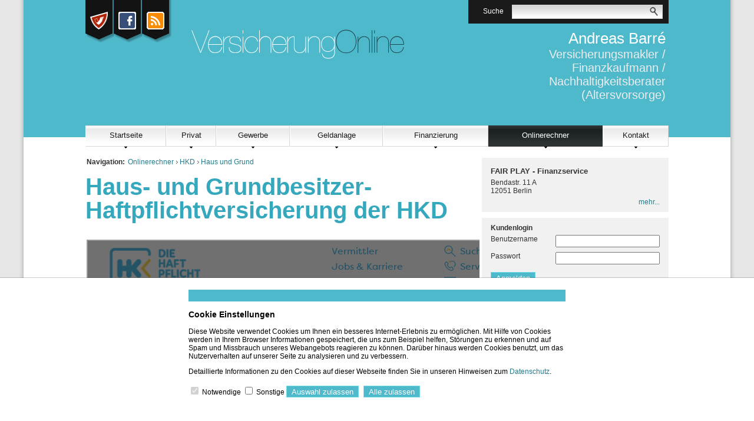

--- FILE ---
content_type: text/html;charset=UTF-8
request_url: https://www.fairplaybarre.de/extern.hkd.hug.html
body_size: 6742
content:
<!DOCTYPE html><html><head data-host="web2"><title>Haus- und Grundbesitzer-Haftpflichtversicherung der HKD | Andreas Barré</title><meta charset="UTF-8"/><meta property="og:title" content="Haus- und Grundbesitzer-Haftpflichtversicherung der HKD | Andreas Barré"/><meta property="og:type" content="website"/><meta property="og:url" content="https://www.fairplaybarre.de/extern.hkd.hug.html"/><meta property="max-image-preview" content="large"/><meta property="fb:pages" content="100001374549952"/><meta property="og:description" content="unabhängig,versichern,makler,gewerbe,private,versicherungen,kranken,haftpflicht,kasko,senioren,kinder,pflege,unfall,wohngebäude,berufsunfähigkeiten,leben,rente,risiko,hausrat,unfall,rechtsschutz,betriebshaftpflicht,betriebsinhalt,"/><meta name="viewport" content="width=device-width, initial-scale=1"/><meta http-equiv="language" content="de"/><meta name="robots" content="index, follow"/><meta name="description" lang="de" content="unabhängig,versichern,makler,gewerbe,private,versicherungen,kranken,haftpflicht,kasko,senioren,kinder,pflege,unfall,wohngebäude,berufsunfähigkeiten,leben,rente,risiko,hausrat,unfall,rechtsschutz,betriebshaftpflicht,betriebsinhalt,"/><meta name="keywords" content="unabhängig,versichern,makler,gewerbe,private,versicherungen,kranken,haftpflicht,kasko,senioren,kinder,pflege,unfall,wohngebäude,berufsunfähigkeiten,leben,rente,risiko,hausrat,unfall,rechtsschutz,betriebshaftpflicht,betriebsinhalt,"/><meta name="news_keywords" content="unabhängig,versichern,makler,gewerbe,private,versicherungen,kranken,haftpflicht,kasko,senioren,kinder,pflege,unfall,wohngebäude,berufsunfähigkeiten,leben,rente,risiko,hausrat,unfall,rechtsschutz,betriebshaftpflicht,betriebsinhalt,"/><meta http-equiv="cache-control" content="public, max-age=1800, s-maxage=1800, must-revalidate"/><meta http-equiv="pragma" content="public"/><meta http-equiv="expires" content="Wed, 17 Dec 2025 21:09:59 GMT"/><meta name="generator" content="FAD - Fast Application Development Server"/><link rel="shortcut icon" href="/favicon.ico" type="image/x-icon"/><link rel="apple-touch-icon" href="/favicon.ico" type="image/x-icon"/><link rel="stylesheet" type="text/css" href="/scripts/jquery/jquery-ui/1.10.2/themes/default/jquery-ui.min.css?cb=1731416161" media="screen"/><link rel="stylesheet" type="text/css" href="/scripts/jquery/jquery-ui/1.10.2/themes/default/jquery-ui.structure.min.css?cb=1731416161" media="screen"/><link rel="stylesheet" type="text/css" href="/scripts/jquery/jquery-ui/1.10.2/themes/default/jquery-ui.theme.min.css?cb=1731416161" media="screen"/><link rel="stylesheet" type="text/css" href="/scripts/public.css?cb=1752575001" media="screen"/><link rel="stylesheet" type="text/css" href="/skins/css/default.css?cb=1731416228" media="screen"/><!--[iflte IE 6]><link media="screen" rel="stylesheet" type="text/css" href="/skins/css/ie6_hover.css"/><![endif]--><link rel="stylesheet" type="text/css" href="/cms.share.css.iconsprite.css" media="all"/><link rel="stylesheet" type="text/css" href="/intense_blue.css" media="all"/><script type="text/javascript" data-type="text/javascript" src="/scripts/jquery/jquery.min.js?cb=1731416161" data-cookieconsent="necessary">/*8829138920901b43d3ac1045636ee15e*/</script><script type="text/javascript" data-type="text/javascript" src="/scripts/jquery/jquery-ui/ui/jquery-ui.js?cb=1731416161" data-cookieconsent="necessary">/*62bf98fb1c7eae28d741cb9d8a3dfc6f*/</script><script type="text/plain" data-type="text/javascript" src="https://www.googletagmanager.com/gtag/js?id=UA-10063554-1" async="" defer="" data-cookieconsent="tracking">/*5a355b2f526bdce82877924d060d19ec*/</script><script type="text/plain" data-type="text/javascript" data-cookieconsent="tracking">//<![CDATA[
          window.dataLayer = window.dataLayer || [];
          function gtag(){window.dataLayer.push(arguments);}
          gtag('js', new Date());
          gtag('config', 'UA-10063554-1', {'anonymize_ip': true});
        //]]></script><script type="text/javascript">
      session = 'PHPSESSID=q6e57cdp0re05ll55q436do46d';
    </script><script type="text/javascript" data-type="text/javascript" src="/scripts.ajax.js?cb=1731416201" data-cookieconsent="necessary">/*bca3630b4a1d4ca04e5c713ac6689bcd*/</script><script type="text/javascript">
      function setsubmit(t) {
        submit = t;
      };
    </script><script type="text/javascript" src="/public/fad-server/class/cms/mod/cookieconsent/cookieconsent.js">/*cookieconsent*/</script><script type="text/javascript">
        document.addEventListener( 'DOMContentLoaded' , function () {
          if (fad_cookieconsent) {
            fad_cookieconsent.init( {
              display : 'bottom',
              module : '4911706',
              maxage : '30'
            } );

            
            fad_cookieconsent.run();
            
          }
        } );
      </script></head><body class="chrome"><div id="header-wrapper"><div id="header"><div><div id="header-left"><div id="social-icons"><div class="icon kodex"><a class="kodex" href="/dokumente.kodex.index.html" alt="Kodex" title="Kodex"><img alt="Kodex" title="Kodex" src="/skins/images/intense/icons/kodex.png"/></a></div><div class="icon"><a href="http://www.facebook.com/100001374549952" target="_blank"><img alt="Facebook" title="Facebook Profil" src="/skins/images/intense/icons/facebook.png"/></a></div><div class="icon"><a href="/news.customer.index_rss.script"><img alt="RSS" title="RSS Feed" src="/skins/images/intense/icons/rss.png"/></a></div></div></div></div><div id="header-center"><a href="/index.html"><img src="images.intense.blue.logo.gif"/></a></div><div id="header-right"><div id="search"><span class="description">Suche</span><form name="menu_search" method="get" action="/search.search.html"><input type="text" name="SearchBox[filter_text]" id="menu_search_text" size="30" value="" onclick="if (this.value == 'Suche') this.value = '';"/><input type="image" src="/skins/images/intense/default/lupe.gif" alt="Suchen" id="submit"/></form></div><div id="makler-name"><div eitem="extern.hkd.hug" class="i_content_wrapper"><span> Andreas Barré</span></div></div><div id="makler-motto">Versicherungsmakler / Finanzkaufmann / Nachhaltigkeitsberater (Altersvorsorge)</div></div><div id="navi"><table id="dropdown-menu"><tr id="upmenu"><td class="dir"><a href="index.html" aria-haspopup="true">Startseite</a><img src="/skins/images/intense/default/arrow-down.gif"/><div class="dropdown"><div class="left"><ul><li><a href="analyse.index.html">Analyse</a></li><li><a href="neu.2025.html" aria-haspopup="true">Aktuelles</a><img src="/skins/images/intense/default/arrow-right.gif"/><div class="level3"><ul><li><a href="neu.2025.html">Änderungen 2025</a></li><li><a href="neu.index.html" aria-haspopup="true">Archiv</a><img src="/skins/images/intense/default/arrow-right.gif"/><div class="level4"><ul><li><a href="neu.2024.html">Änderungen 2024</a></li><li><a href="neu.2023.html">Änderungen 2023</a></li><li><a href="neu.2022.html">Änderungen 2022</a></li><li><a href="neu.2021.html">Änderungen 2021</a></li><li><a href="neu.2020.html">Änderungen 2020</a></li><li><a href="neu.2019.html">Änderungen 2019</a></li><li><a href="neu.2018.html">Änderungen 2018</a></li><li><a href="neu.2017.html">Änderungen 2017</a></li><li><a href="neu.2016.html">Änderungen 2016</a></li><li><a href="neu.2015.html">Änderungen 2015</a></li><li><a href="neu.2014.html">Änderungen 2014</a></li><li><a href="neu.2013.html">Änderungen 2013</a></li><li><a href="neu.2012-2.html">Neu zum 01.09.2012</a></li><li><a href="neu.2012.html">Änderungen 2012</a></li><li><a href="neu.2011.html">Änderungen 2011</a></li><li><a href="neu.2010.html">Änderungen 2010</a></li><li><a href="neu.2009.html">Änderungen 2009</a></li><li><a href="neu.2008.html">Änderungen 2008</a></li><li><a href="neu.2007.html">Änderungen 2007</a></li><li><a href="neu.2006.html">Änderungen 2006</a></li><li><a href="neu.2005.html">Änderungen 2005</a></li><li><a href="neu.2004.html">Änderungen 2004</a></li></ul></div></li></ul></div></li><li><a href="forms.index.html">Angebotsanfragen</a></li><li><a href="dokumente.index.html" aria-haspopup="true">Dokumente</a><img src="/skins/images/intense/default/arrow-right.gif"/><div class="level3"><ul><li><a href="dokumente.maklervertrag.index.html" aria-haspopup="true">Maklervertrag</a><img src="/skins/images/intense/default/arrow-right.gif"/><div class="level4"><ul><li><a href="dokumente.maklervertrag.mv.html">Was ist ein Maklervertrag</a></li></ul></div></li><li><a href="dokumente.maklervollmacht.index.html">Maklervollmacht</a></li><li><a href="dokumente.kodex.index.html">Kodex</a></li></ul></div></li><li><a href="visitorsbook.public.index.html">Gästebuch</a></li><li><a href="link.index.html">Links</a></li><li><a href="news.customer.index.html">News</a></li><li><a href="geschichte.versicherung.html">Wissenswertes</a></li></ul></div></div></td><td class="dir"><a href="privat.index.html" aria-haspopup="true">Privat</a><img src="/skins/images/intense/default/arrow-down.gif"/><div class="dropdown"><div class="left"><ul><li><a href="privat.haftpflicht.index.html" aria-haspopup="true">Haftpflicht</a><img src="/skins/images/intense/default/arrow-right.gif"/><div class="level3"><ul><li><a href="privat.haftpflicht.privat.index.html" aria-haspopup="true">Privathaftpflicht</a><img src="/skins/images/intense/default/arrow-right.gif"/><div class="level4"><ul><li><a href="privat.haftpflicht.privat.schadenersatzpflicht.html">Schadenersatz</a></li><li><a href="privat.haftpflicht.privat.wer.html">Versichert ist</a></li><li><a href="privat.haftpflicht.privat.leistung.html">Leistungen</a></li></ul></div></li><li><a href="privat.haftpflicht.diensthaftpflicht.index.html" aria-haspopup="true">Diensthaftpflicht</a><img src="/skins/images/intense/default/arrow-right.gif"/><div class="level4"><ul><li><a href="privat.haftpflicht.diensthaftpflicht.lehrer.html">Lehrer</a></li><li><a href="privat.haftpflicht.diensthaftpflicht.polizei.html">Polizei, Zoll</a></li><li><a href="privat.haftpflicht.diensthaftpflicht.verwaltung.html">Verwaltung</a></li><li><a href="privat.haftpflicht.diensthaftpflicht.richter.html">Justiz, Richter</a></li><li><a href="privat.haftpflicht.diensthaftpflicht.wer.html">weitere Personen</a></li><li><a href="privat.haftpflicht.diensthaftpflicht.leistungen.html">Leistungen</a></li><li><a href="privat.haftpflicht.diensthaftpflicht.schluessselschaeden.html">Schlüsselschäden</a></li></ul></div></li><li><a href="privat.haftpflicht.bauherren.index.html">Bauherren</a></li><li><a href="privat.haftpflicht.haus.index.html">H.u.Grundst.haft.</a></li><li><a href="privat.haftpflicht.hunde.index.html">Hundehaftpflicht</a></li><li><a href="privat.haftpflicht.pferde.index.html">Pferdehaftpflicht</a></li><li><a href="privat.haftpflicht.oeltank.index.html">Öltankhaftpflicht</a></li></ul></div></li><li><a href="privat.unfall.index.html" aria-haspopup="true">Unfall</a><img src="/skins/images/intense/default/arrow-right.gif"/><div class="level3"><ul><li><a href="privat.unfall.leistung.html">Leistungen</a></li><li><a href="privat.unfall.wer.html">Für wen</a></li><li><a href="privat.unfall.gliedertaxe.html">Gliedertaxe</a></li></ul></div></li><li><a href="privat.berufsunfaehigkeit.index.html" aria-haspopup="true">Berufsunfähigkeit</a><img src="/skins/images/intense/default/arrow-right.gif"/><div class="level3"><ul><li><a href="privat.berufsunfaehigkeit.wann.html">Wann ...</a></li><li><a href="privat.berufsunfaehigkeit.modelle.html">Modelle der BU</a></li><li><a href="privat.berufsunfaehigkeit.emr.html">gesetzl. Abs.</a></li><li><a href="privat.berufsunfaehigkeit.kinder.html">Kinder-BU</a></li><li><a href="privat.berufsunfaehigkeit.hausfrau.html">Hausfrauen-BU</a></li></ul></div></li><li><a href="privat.bauleistung.index.html" aria-haspopup="true">Bauleistung</a><img src="/skins/images/intense/default/arrow-right.gif"/><div class="level3"><ul><li><a href="privat.bauleistung.schutz.html">Versicherbar</a></li><li><a href="privat.bauleistung.hoehe.html">Vers.-summe</a></li></ul></div></li><li><a href="privat.gebaeude.index.html" aria-haspopup="true">Wohngebäude</a><img src="/skins/images/intense/default/arrow-right.gif"/><div class="level3"><ul><li><a href="privat.gebaeude.schaeden.html">Schäden</a></li><li><a href="privat.gebaeude.richtig.html">Richtig vers.</a></li><li><a href="privat.gebaeude.leistung.html">Versichert ist...</a></li><li><a href="privat.gebaeude.aenderung.html">Verpflichtungen</a></li><li><a href="privat.gebaeude.totalschaeden.html">Totalschaden</a></li><li><a href="privat.gebaeude.deckungserweiterung.html">Deckungserw.</a></li><li><a href="privat.gebaeude.wert.html">Wertermittlung</a></li><li><a href="privat.gebaeude.feuerrohbau.html">Feuerrohbau</a></li></ul></div></li><li><a href="privat.hausrat.index.html" aria-haspopup="true">Hausrat</a><img src="/skins/images/intense/default/arrow-right.gif"/><div class="level3"><ul><li><a href="privat.hausrat.wasistdas.html">Was ist Hausrat</a></li><li><a href="privat.hausrat.mitversichert.html">Mitversichert</a></li><li><a href="privat.hausrat.unterversicherung.html">Richtig vers.</a></li><li><a href="privat.hausrat.inventur.html">Inventur</a></li><li><a href="privat.hausrat.zusatz.html">Deckungserw.</a></li></ul></div></li><li><a href="privat.kfz.index.html" aria-haspopup="true">Fahrzeug</a><img src="/skins/images/intense/default/arrow-right.gif"/><div class="level3"><ul><li><a href="privat.kfz.haftpflicht.html" aria-haspopup="true">Haftpflicht</a><img src="/skins/images/intense/default/arrow-right.gif"/><div class="level4"><ul><li><a href="privat.kfz.umfang.html">AVB AKB §10</a></li></ul></div></li><li><a href="privat.kfz.kasko.html">Kasko</a></li><li><a href="privat.kfz.insassen.html" aria-haspopup="true"> Insassenvers.</a><img src="/skins/images/intense/default/arrow-right.gif"/><div class="level4"><ul><li><a href="privat.kfz.pauschal.html"> Pauschalsystem</a></li><li><a href="privat.kfz..platz.html"> Platz- oder Personensystem</a></li><li><a href="privat.kfz.wichtig.html"> Wichtig</a></li></ul></div></li><li><a href="privat.kfz.schutzbrief.html">Schutzbrief</a></li><li><a href="privat.kfz.freiheitsklasse.html">SF-Klasse ...</a></li><li><a href="privat.kfz.vergleich.html">Leistungen</a></li></ul></div></li><li><a href="privat.leben.index.html" aria-haspopup="true">Leben</a><img src="/skins/images/intense/default/arrow-right.gif"/><div class="level3"><ul><li><a href="privat.leben.kapitalleben.index.html" aria-haspopup="true">Kapitalleben</a><img src="/skins/images/intense/default/arrow-right.gif"/><div class="level4"><ul><li><a href="privat.leben.verbundene.html">Verbundene Leben</a></li><li><a href="privat.leben.kapitalleben.kuendigung.html">Kündigung</a></li></ul></div></li><li><a href="privat.leben.risikoleben.index.html" aria-haspopup="true">Risikoleben</a><img src="/skins/images/intense/default/arrow-right.gif"/><div class="level4"><ul><li><a href="privat.leben.risikoleben.wer.html">Wer brauch...</a></li><li><a href="privat.leben.risikoleben.hoehe.html">Höhe,Laufzeit</a></li><li><a href="privat.leben.risikoleben.fallend.html">Fallend</a></li><li><a href="privat.leben.verbundene.html">Verbundene</a></li></ul></div></li><li><a href="privat.leben.fondsleben.html">Fondsgebunden</a></li></ul></div></li><li><a href="privat.dreaddeseasepflege.index.html" aria-haspopup="true">Pflege,Krankh.</a><img src="/skins/images/intense/default/arrow-right.gif"/><div class="level3"><ul><li><a href="privat.dreaddeseasepflege.pflege.html">Pflege</a></li><li><a href="privat.dreaddeseasepflege.schwerekrankheiten.html">Schwere Krankh.</a></li></ul></div></li><li><a href="privat.rente.index.html" aria-haspopup="true">Altersvorsorge</a><img src="/skins/images/intense/default/arrow-right.gif"/><div class="level3"><ul><li><a href="privat.rente.privatrente.html">Privat-Rente</a></li><li><a href="privat.rente.fonds.html">Fondsgebunden</a></li><li><a href="privat.rente.altersvorsorge.html" aria-haspopup="true">Betr. Altersvors.</a><img src="/skins/images/intense/default/arrow-right.gif"/><div class="level4"><ul><li><a href="privat.rente.altersvorsorge.direkt.html">Direktversicherung</a></li><li><a href="privat.rente.altersvorsorge.pensionszusage.html">Pensionszusage</a></li><li><a href="privat.rente.altersvorsorge.unterstuetzungskassen.html">Unterst.-kasse</a></li><li><a href="privat.rente.altersvorsorge.pensionskasse.html">Pensionskasse</a></li><li><a href="privat.rente.altersvorsorge.pensionsfonds.html">Pensionsfonds</a></li><li><a href="privat.rente.altersvorsorge.besteuerung.html">Besteuerung</a></li></ul></div></li><li><a href="privat.rente.riester.html">Riester-Rente</a></li><li><a href="privat.rente.ruerup.html">Rürup-Rente</a></li></ul></div></li><li><a href="privat.kinder.index.html" aria-haspopup="true">Kinder</a><img src="/skins/images/intense/default/arrow-right.gif"/><div class="level3"><ul><li><a href="privat.kinder.haftpflicht.html">Privathaftpflicht</a></li><li><a href="privat.kinder.unfall.html">Unfall</a></li><li><a href="privat.kinder.invaliditaet.html">Invalidität</a></li><li><a href="privat.kinder.zusatzkranken.html">Zusatzkranken</a></li><li><a href="privat.kinder.ausbildung.html">Ausbildung</a></li><li><a href="privat.kinder.bu.html">Kinder-BU</a></li><li><a href="privat.kinder.geldanlage.html">Kindersparplan</a></li></ul></div></li><li><a href="privat.senioren.index.html" aria-haspopup="true">Senioren</a><img src="/skins/images/intense/default/arrow-right.gif"/><div class="level3"><ul><li><a href="privat.senioren.unfall.html">Unfall</a></li><li><a href="privat.senioren.pflege.html" aria-haspopup="true">Pflegevers.</a><img src="/skins/images/intense/default/arrow-right.gif"/><div class="level4"><ul><li><a href="privat.senioren.bahr.html">Pflege-BAHR</a></li></ul></div></li><li><a href="privat.senioren.sterbegeld.html">Sterbegeld</a></li></ul></div></li><li><a href="privat.kv.index.html" aria-haspopup="true">Kranken</a><img src="/skins/images/intense/default/arrow-right.gif"/><div class="level3"><ul><li><a href="privat.kv.pkv.uebersicht.html">Übersicht</a></li><li><a href="privat.kv.pkv.index.html" aria-haspopup="true">Private KV</a><img src="/skins/images/intense/default/arrow-right.gif"/><div class="level4"><ul><li><a href="privat.kv.pkv.ambulant.html">Ambulant</a></li><li><a href="privat.kv.pkv.stationaer.html">Stationär</a></li><li><a href="privat.kv.pkv.krankentagegeld.html">Krankentagegeld</a></li><li><a href="privat.kv.pkv.krankenhaustagegeld.html">Krankenhaus- Tagegeld</a></li><li><a href="privat.kv.pkv.zahn.html">Zahnversicherung</a></li><li><a href="privat.kv.pkv.pflege.html">Pflegeversicherung</a></li><li><a href="privat.kv.pkv.pflegezusatz.html">Pflegezusatz</a></li></ul></div></li><li><a href="privat.kv.gkv.index.html" aria-haspopup="true">Gesetzliche KV</a><img src="/skins/images/intense/default/arrow-right.gif"/><div class="level4"><ul><li><a href="privat.kv.gkv.wahltarife.html">Wahltarife</a></li><li><a href="privat.kv.gkv.medikamente.html">Medikament</a></li></ul></div></li><li><a href="privat.kv.krankenzusatz.index.html">Zusatz KV</a></li><li><a href="privat.kv.zahnzusatz.index.html">Zahnzusatz</a></li><li><a href="privat.kv.gkv.medikamente.html">Medikament</a></li></ul></div></li><li><a href="privat.rechtsschutz.index.html" aria-haspopup="true">Rechtsschutz</a><img src="/skins/images/intense/default/arrow-right.gif"/><div class="level3"><ul><li><a href="privat.rechtsschutz.familie.html">Familien</a></li><li><a href="privat.rechtsschutz.singles.html">Singles</a></li><li><a href="privat.rechtsschutz.senioren.html">Senioren</a></li><li><a href="privat.rechtsschutz.verkehr.index.html" aria-haspopup="true">Rund um das KFZ</a><img src="/skins/images/intense/default/arrow-right.gif"/><div class="level4"><ul><li><a href="privat.rechtsschutz.verkehr.verkehr.html">Verkehrs-RS</a></li><li><a href="privat.rechtsschutz.verkehr.fahrer.html">Fahrer-RS</a></li><li><a href="privat.rechtsschutz.verkehr.fahrzeug.html">Fahrzeug-RS</a></li></ul></div></li><li><a href="privat.rechtsschutz.arbeitsrecht.html">Arbeit und Beruf</a></li><li><a href="privat.rechtsschutz.wug.html">Wohnungen und Grundstücke</a></li><li><a href="privat.rechtsschutz.leistungen.html" aria-haspopup="true">Leistungen</a><img src="/skins/images/intense/default/arrow-right.gif"/><div class="level4"><ul><li><a href="privat.rechtsschutz.anwaltkosten.html">Rechtsanwaltkosten</a></li><li><a href="privat.rechtsschutz.gerichtskosten.html">Gerichtskosten</a></li></ul></div></li><li><a href="privat.rechtsschutz.arten.html">Vertragsarten</a></li></ul></div></li><li><a href="privat.ausland.index.html" aria-haspopup="true">Reisen</a><img src="/skins/images/intense/default/arrow-right.gif"/><div class="level3"><ul><li><a href="privat.ausland.reise.html">Reise-Krankenv.</a></li><li><a href="privat.ausland.ruecktritt.html">Reiserücktritt</a></li><li><a href="privat.ausland.gepaeck.html">Reisegepäck</a></li></ul></div></li></ul></div></div></td><td class="dir"><a href="gewerbe.index.html" aria-haspopup="true">Gewerbe</a><img src="/skins/images/intense/default/arrow-down.gif"/><div class="dropdown"><div class="left"><ul><li><a href="gewerbe.stromerzeuger.index.html">Photovoltaikanlage</a></li><li><a href="gewerbe.berufshaftpflicht.index.html" aria-haspopup="true">Berufshaftpflicht</a><img src="/skins/images/intense/default/arrow-right.gif"/><div class="level3"><ul><li><a href="gewerbe.berufshaftpflicht.schadenersatzpflicht.html">Schadenersatz</a></li></ul></div></li><li><a href="gewerbe.betriebshaftpflicht.index.html">Betriebshaftpflicht</a></li><li><a href="gewerbe.altersvorsorge.index.html" aria-haspopup="true">Betr. Altersvorsorge</a><img src="/skins/images/intense/default/arrow-right.gif"/><div class="level3"><ul><li><a href="gewerbe.altersvorsorge.direktversicherung.html">Direkt</a></li><li><a href="gewerbe.altersvorsorge.pensionszusage.html">Pensionszusage</a></li><li><a href="gewerbe.altersvorsorge.unterstuetzungskassen.html">Unterst.-kasse</a></li><li><a href="gewerbe.altersvorsorge.pensionskasse.html">Pensionskasse</a></li><li><a href="gewerbe.altersvorsorge.pensionsfonds.html">Pensionsfonds</a></li><li><a href="gewerbe.altersvorsorge.besteuerung.html">Besteuerung</a></li></ul></div></li><li><a href="gewerbe.manager.index.html">Manager</a></li><li><a href="gewerbe.betriebsunterbrechungsvers.index.html">Betriebsunterbrechung</a></li><li><a href="gewerbe.praxisausfall.index.html">Praxisausfall</a></li><li><a href="gewerbe.vermoegensschadenhaftpflicht.index.html">Vermögensschäden</a></li><li><a href="gewerbe.vertrauensschaden.index.html">Vertrauensschäden</a></li><li><a href="gewerbe.produkthaftpflicht.index.html">Produkthaftpflicht</a></li><li><a href="gewerbe.itversicherung.index.html">IT-Versicherung</a></li><li><a href="gewerbe.elektronikversicherung.index.html">Elektronik</a></li><li><a href="gewerbe.maschinen.index.html">Maschinen</a></li><li><a href="gewerbe.betriebsgebaeude.index.html">Betriebsgebäude</a></li><li><a href="gewerbe.feuerversicherung.index.html">Feuer</a></li><li><a href="gewerbe.betriebsinhalt.index.html">Betriebsinhalt</a></li><li><a href="gewerbe.ertragsschaden.index.html">Ertragsschaden</a></li><li><a href="gewerbe.fuhrpark.index.html">Fuhrpark</a></li><li><a href="gewerbe.transport.index.html" aria-haspopup="true">Transport</a><img src="/skins/images/intense/default/arrow-right.gif"/><div class="level3"><ul><li><a href="gewerbe.transport.warentransport.html">Warentransport</a></li><li><a href="gewerbe.transport.werkverkehr.html">Werkverkehr</a></li><li><a href="gewerbe.transport.frachtfuehrer.html">Frachtführer</a></li><li><a href="gewerbe.transport.betriebsunterbrechung.html">Betriebsunterbr.</a></li></ul></div></li><li><a href="gewerbe.messevers.index.html">Messe</a></li><li><a href="gewerbe.firmenrechtsschutz.index.html" aria-haspopup="true">Firmen-RS</a><img src="/skins/images/intense/default/arrow-right.gif"/><div class="level3"><ul><li><a href="gewerbe.firmenrechtsschutz.module.html">Module</a></li></ul></div></li><li><a href="gewerbe.vermieterrs.index.html">Vermieterrechtsschutz</a></li><li><a href="gewerbe.mietverlust.index.html">Mietverlust</a></li><li><a href="gewerbe.bauleistung.index.html">Bauleistung</a></li><li><a href="gewerbe.bauunterbrechung.index.html">Bauunterbrechung</a></li><li><a href="gewerbe.warenkredit.index.html" aria-haspopup="true">Kreditversicherung</a><img src="/skins/images/intense/default/arrow-right.gif"/><div class="level3"><ul><li><a href="gewerbe.warenkredit.forderungsausfall.html">Warenkredit</a></li><li><a href="gewerbe.warenkredit.kaution.html">Kaution</a></li></ul></div></li><li><a href="gewerbe.montage.index.html">Montage</a></li><li><a href="gewerbe.umwelt.index.html">Umwelt</a></li></ul></div></div></td><td class="dir"><a href="investment.index.html" aria-haspopup="true">Geldanlage</a><img src="/skins/images/intense/default/arrow-down.gif"/><div class="dropdown"><div class="left"><ul><li><a href="investment.fondspolicen.index.html">Fondspolicen</a></li></ul></div></div></td><td class="dir"><a href="finanzierung.index.html" aria-haspopup="true">Finanzierung</a><img src="/skins/images/intense/default/arrow-down.gif"/><div class="dropdown"><div class="left"><ul><li><a href="finanzierung.konsumentenkredite.html">Kons.-Kredite</a></li><li><a href="finanzierung.baufinanzierung.html">Baufinanzierung</a></li></ul></div></div></td><td class="dir"><a href="tarifrechner.index.html" class="selected" aria-haspopup="true">Onlinerechner</a><img src="/skins/images/intense/default/arrow-down.gif"/><div class="dropdown"><div class="left"><ul><li><a href="extern.hkd.index.html" class="selected" aria-haspopup="true">HKD</a><img src="/skins/images/intense/default/arrow-right.gif"/><div class="level3"><ul><li><a href="extern.hkd.bhv.html">Betriebshaftpflicht</a></li><li><a href="extern.hkd.bhv-handel.html">Betriebshaftpflicht - Handel / Gewerbe</a></li><li><a href="extern.hkd.bhv-heil.html">Betriebshaftpflicht - Heilnebenberufe</a></li><li><a href="extern.hkd.bhv-hotel.html">Betriebshaftpflicht - Hotel / Gastronomie</a></li><li><a href="extern.hkd.gewaesser.html">Gewässerschäden</a></li><li><a href="extern.hkd.hrv.html">Hausrat</a></li><li><a href="extern.hkd.hug.html" class="selected">Haus und Grund</a></li><li><a href="extern.hkd.phv.html">Privathaftpflicht</a></li><li><a href="extern.hkd.tierhalter.html">Tierhalter</a></li><li><a href="extern.hkd.unfall.html">Unfall</a></li></ul></div></li><li><a href="rechner.index.html" aria-haspopup="true">Rechenhelfer</a><img src="/skins/images/intense/default/arrow-right.gif"/><div class="level3"><ul><li><a href="ima.calculator.netto.html">Nettolohn-Rechner</a></li><li><a href="ima.calculator.riester.html">Riester-Rechner</a></li><li><a href="ima.calculator.faktor.html">Faktorverfahren</a></li><li><a href="ima.calculator.alg2.html">ALG II-Rechner</a></li><li><a href="ima.calculator.wohngeld.html">Wohngeld-Rechner</a></li><li><a href="rechner.ruerup.html">Rürup-Rechner</a></li><li><a href="ima.calculator.grundsicherung.html">Grundsicherungsrechner</a></li><li><a href="ima.calculator.hinterbliebene.html">Hinterbliebenenschutz</a></li><li><a href="ima.calculator.krankentagegeld.html">Krankentagegeld-Rechner</a></li><li><a href="ima.calculator.sepa.html">IBAN-BIC-Rechner</a></li><li><a href="ima.calculator.kredit.html">Kredit-Rechner</a></li></ul></div></li></ul></div></div></td><td class="dir"><a href="kontakt.html" aria-haspopup="true">Kontakt</a><img src="/skins/images/intense/default/arrow-down.gif"/><div class="dropdown"><div class="left"><ul><li><a href="angebote.html">Angebote</a></li><li><a href="beratung.html">Beratung</a></li><li><a href="anfahrt.html">Anfahrt</a></li><li><a href="about.html">Über uns</a></li><li><a href="impressum.html">Impressum</a></li><li><a href="erstinformation.html">Erstinformation</a></li><li><a href="datenschutz.html">Datenschutz</a></li></ul></div></div></td></tr></table></div></div></div><div id="content-wrapper"><div id="content"><div id="main"><div id="breadcrumb"><b>Navigation: </b><a href="tarifrechner.index.html">Onlinerechner</a><img src="/web.images.arrow.png"/><a href="extern.hkd.index.html">HKD</a><img src="/web.images.arrow.png"/><a href="extern.hkd.hug.html">Haus und Grund</a></div><h1 class="caption">Haus- und Grundbesitzer-Haftpflichtversicherung der HKD</h1><div eitem="extern.hkd.hug" class="i_content_wrapper" style="width:800px"><text>
  <iframe src="https://www.haftpflichtkasse.de/servlet?do=p7_dispatch&amp;kuerz=HUG&amp;ref=7795731" width="100%" height="800"><p>Ihr Browser kann leider keine eingebetteten Frames anzeigen:
        Sie können die eingebettete Seite über den folgenden Verweis
        aufrufen: <a href="https://www.haftpflichtkasse.de/servlet?do=p7_dispatch&amp;kuerz=HUG&amp;ref=7795731"/></p></iframe>
</text></div></div><div id="sidebar"><div id="kontakt"><text>
      <div class="address"> <div class="address_name">FAIR PLAY - Finanzservice</div> <div class="address_street">Bendastr. 11 A</div> <div class="address_location">12051 Berlin</div></div>
      
      <a class="address_more" href="/kontakt.html">mehr...</a>
      <span align="left"></span>
    </text></div><div id="kundenlogin"><div style="font-weight:bold;margin-bottom:5px;">Kundenlogin</div><div eitem="extern.hkd.hug" class="i_content_wrapper"><text><div class="webbox"><div class="webbox_cell"><form id="CustomerLoginBox" name="CustomerLoginBox" class=" fad_customer_public_login" method="post" accept-charset="UTF-8" target="_self" onsubmit="before_form_submit(this);;setsubmit();"><input type="hidden" name="CustomerLoginBox[form_id]" value="1"/><div class="ControlGroup"><div class="ControlGroup_content"><div class="form-group form_user"><label for="CustomerLoginBox::user" class="ControlElement_label">Benutzername</label><span class="help_element"> </span><div class="ControlElement_cell">

<input type="text" name="CustomerLoginBox[user]" value="" title="Wert oder Text hier eingeben" id="CustomerLoginBox::user" size="20" tabindex="1" class="tabable"/> 

</div></div><div class="form-group form_pw"><label for="CustomerLoginBox::pw" class="ControlElement_label">Passwort</label><span class="help_element"> </span><div class="ControlElement_cell">

<input id="CustomerLoginBox::pw" name="CustomerLoginBox[pw]" type="password" value="" size="20" tabindex="2" class="edit tabable"/>

</div></div><div class="form-group form_login"><div class="ControlElement_cell">

<input type="submit" id="CustomerLoginBox::login" width="80" height="20" name="CustomerLoginBox[action][login]" value="Anmelden" tabindex="3" class="button fad_button_login"/>

</div></div><div class="form-group form_link"><div class="ControlElement_cell">

<span id="CustomerLoginBox::link"><div class="pagemenu_cell_first"><a href="customer.public.self_register.html" class="pagemenu_link">Benutzer werden</a></div></span>

</div></div></div></div><input style="display:none;" id="CustomerLoginBox_autosubmit" type="submit" value=""/></form></div></div></text></div></div><div id="iconbar"><span class="description">nützliche Funktionen:</span><div class="icons"><a class="page_function" href="/tools.advise.advise.html?advise_page=extern.hkd.hug&amp;title=Haus-+und+Grundbesitzer-Haftpflichtversicherung+der+HKD" title="Hier können Sie diese Seite per E-Mail empfehlen." onclick="requestWebbox('/advise_page/extern.hkd.hug/title/Haus- und Grundbesitzer-Haftpflichtversicherung der HKD/tools.advise.advise.ajax?'); return false;" target="_blank" rel="nofollow"><img src="/web.images.write_letter.png" title="Seite per E-Mail empfehlen" style="width:16px;height:16px;margin-left:3px;" alt="Seite per E-Mail empfehlen"/></a></div></div><div id="site_box_content">
</div></div></div></div><div id="footer-none"><div id="footer-none-wrapper"><div id="sysmenu"><ul><li><a href="impressum.html">Impressum</a> | </li><li><a href="datenschutz.html">Datenschutz</a> | </li><li><a href="lexikon.public.index.html">Lexikon</a> | </li><li><a href="search.search.html">Suche</a></li></ul><div class="copyright">Powered by <a href="http://www.inveda.net/redaktion.html" title="Inveda Redaktionssystem">IReS</a>, Copyright © 2025 <a href="http://www.inveda.net" target="_blank" title="Eigene Homepage erstellen - Sofort Online">Inveda.net</a></div></div></div></div></body></html>

--- FILE ---
content_type: text/html;charset=utf-8
request_url: https://www.haftpflichtkasse.de/extranet/error/rechnerError?errCode=tarifNotActivated&public=true
body_size: 7039
content:
<!DOCTYPE html PUBLIC "-//W3C//DTD XHTML 1.0 Strict//EN" "http://www.w3.org/TR/xhtml1/DTD/xhtml1-strict.dtd">
<html xmlns="http://www.w3.org/1999/xhtml" xml:lang="de" lang="de">
<head>
    <meta http-equiv="Content-Type" content="text/html; charset=utf-8"/>
    <meta http-equiv="cache-control" content="no-cache">
    <meta http-equiv="pragma" content="no-cache"/>
    <meta name="viewport" content="width=device-width, maximum-scale=1.0, minimum-scale=1.0"/>
    <meta http-equiv="imagetoolbar" content="no"/>
    <meta name="robots" content="index, follow"/>
    <meta name="author" content=""/>
    <meta name="description" content=""/>
    <meta name="keywords" content=""/>

    
    <meta name="language" content="de"/>

    <title>Die Haftpflichtkasse</title>


    <script src="/extranet/js/jquery-3.6.0.min.js" type="text/javascript"></script>

    <script src="/extranet/js/jquery.visible.min.js" type="text/javascript"></script>

    <script src="/extranet/js/jquery.easing-1.3.js" type="text/javascript"></script>


    <script src="/extranet/js/jquery-ui.min.js" type="text/javascript"></script>

    <script src="/extranet/js/jquery.royalslider.min.js" type="text/javascript"></script>

    <script src="/extranet/js/jquery.bgpos.js" type="text/javascript"></script>

    <script src="/extranet/js/chosen.jquery.min.js" type="text/javascript"></script>

    <script src="/extranet/js/app.js" type="text/javascript"></script>

    <script src="/extranet/js/app.schadenmeldung.js" type="text/javascript"></script>

    <script src="/extranet/js/app.tarifrechner.js" type="text/javascript"></script>


    <link rel="stylesheet" href="/extranet/css/royalslider.css"/>
    <link rel="stylesheet" href="/extranet/css/rs-default.css"/>
    <link href="/extranet/css/jquery-ui.css" rel="stylesheet" type="text/css"/>
    <link href="/extranet/css/css_hkd_basics.css" rel="stylesheet" type="text/css"/>
    <link href="/extranet/css/css_hkd_layout.css" rel="stylesheet" type="text/css"/>
    <link href="/extranet/css/css_hkd_color.css" rel="stylesheet" type="text/css"/>
    <link href="/extranet/css/css_hkd_font.css" rel="stylesheet" type="text/css"/>
    <link href="/extranet/css/css_hkd_module.css" rel="stylesheet" type="text/css"/>
    <link href="/extranet/css/css_hkd_forms.css" rel="stylesheet" type="text/css"/>
	<!--[if !IE]><!-->
	<link href="/extranet/css/css_hkd_forms_all.css" rel="stylesheet" type="text/css" />
	<!--<![endif]-->
	<!--[if IE 9]>
		<link href="/extranet/css/css_hkd_forms_all.css" rel="stylesheet" type="text/css" />
	<![endif]-->
	<!--[if IE 8]>
		<link href="/extranet/css/css_hkd_ie8.css" rel="stylesheet" type="text/css" />
	<![endif]-->
	<link href="/extranet/css/css_hkd_schadenmeldung.css" rel="stylesheet" type="text/css"/>
    <link href="/extranet/css/css_hkd_tarifrechner.css" rel="stylesheet" type="text/css"/>
    <link href="/extranet/css/css_hkd_tarifrechner_auswahl.css" rel="stylesheet" type="text/css"/>
    <link href="/extranet/css/css_hk_v2_header.css" rel="stylesheet" type="text/css"/>
    <link href="/extranet/css/css_hk_v2_milestones.css" rel="stylesheet" type="text/css"/>
    <link href="/extranet/css/css_hk_v2_footer_social.css" rel="stylesheet" type="text/css"/>

    <script src="/extranet/js/hkd.js" type="text/javascript"></script>

    <script src="/extranet/js/hkd_standard.js" type="text/javascript"></script>

    <script src="/extranet/js/application.js" type="text/javascript"></script>

    <script src="/extranet/js/mtgHkd.min.js" type="text/javascript"></script>


    <script type="text/javascript">
        <!--
        function showElem(elem, visible) {
            visible ? elem.show() : elem.hide();
            function calculate() {
                $("#btnRecalc").click();
                document.getElementById("loadSpinner").style.visibility = "visible";
            }
        }

        function isNumericKey(evt) {
            evt = (evt) ? evt : window.event;
            var charCode = (evt.which) ? evt.which : evt.keyCode;
            if (charCode > 31 && (charCode < 48 || charCode > 57)){
                return false;
            }
            return true;
        }

        function checkDate(evt) {
            var targ;
            if(!evt) evt = window.event;
            if(evt.target){
	            targ = evt.target;
            }
            else if(evt.srcElement){
	            targ = evt.srcElement;
            }
            if (targ.nodeType == 3) targ = targ.parentNode;
            var value = targ.value;
            var pattern = /[0-3]?[0-9]\.(0|1)?[0-9]\.(19|20)[0-9]{2}/;

            try {
                if (!value.match(pattern)) throw "Das Datum bitte im Format Tag.Monat.Jahr (wie bei 11.03.1967) eingeben";
                var df = targ.value.split('.');
                var d = df[0];
                var m = df[1];
                var y = df[2];

                if (d < 1 || d > 31) throw "Bitte geben Sie für den Tag einen Wert zwischen 1 und 31 an";
                if (m < 1 || m > 12) throw "Bitte geben Sie für den Monat einen Wert zwischen 1 und 12 an";
                var s = ((d < 10 && df[0].indexOf('0') != 0) ? '0' : '') + d + '.';
                s += ((m < 10 && df[1].indexOf('0') != 0) ? '0' : '') + m + '.' + y;

                $(targ.id).val(s);

                return new Date(y, m - 1, d);
            }
            catch (ex) {
                alert(ex);
                setTimeout(function() {
	                document.getElementById(targ.id).focus();
                }, 0);
            }
        }

        function updateEndDate(evt, endDateField, laufzeit) {
            laufzeit = laufzeit === undefined ? 1 :laufzeit;
            var date = checkDate(evt);
            date.setFullYear(date.getFullYear() + laufzeit);
            date.setDate(date.getDate() - 1);

            var s = ((date.getDate() < 10) ? '0' : '') + date.getDate() + '.';
            s += ((date.getMonth() < 9) ? '0' : '') + (1 + date.getMonth()) + '.';
            s += date.getFullYear();

            $(endDateField).val(s);
        }

        function checkVersBeginn(evt){
            var targ;
            if(!evt) evt = window.event;
            if(evt.target){
	            targ = evt.target;
            }
            else if(evt.srcElement){
	            targ = evt.srcElement;
            }
            if(targ.nodeType == 3){
	            targ = targ.parentNode;
            }
            var date = checkDate(evt);
            var today = new Date();
            today.setHours(0);
            today.setMinutes(0);
            today.setSeconds(0);
            today.setMilliseconds(0);

            if(undefined != date ){
                if( date <= today){
                    date = undefined;
                    alert("Der frühestmögliche Versicherungsbeginn ist der morgige Tag");
                    setTimeout(function() {
	                    document.getElementById(targ.id).focus();
                    }, 0);
                }
            }
            return date;
        }

        function getDefaultVersBeginn(){
            var today    = new Date();
            var tomorrow = new Date();
            tomorrow.setDate(today.getDate()+1);
            return tomorrow;
        }

        //-->
        function updateLinks(){
            $("a").each(function () {
                var href = $(this).attr("href");
                if(href && href.indexOf("/opencms2/opencms")==0) {
                    href="https://lara.mtg.de" + href;
                    $(this).attr("href",href);
                }
            });
        }

        $(function () {
            updateLinks();
        });
    </script>

    <!-- Google Tag Manager -->
    <script>(function(w,d,s,l,i){w[l]=w[l]||[];w[l].push({'gtm.start':
                new Date().getTime(),event:'gtm.js'});var f=d.getElementsByTagName(s)[0],
                                                          j=d.createElement(s),dl=l!='dataLayer'?'&l='+l:'';j.async=true;j.src=
            'https://www.googletagmanager.com/gtm.js?id='+i+dl;f.parentNode.insertBefore(j,f);
    })(window,document,'script','dataLayer','GTM-NCT2KXW');</script>
    <!-- End Google Tag Manager -->

    <meta name="layout" content="rechner2014"/>
    


</head>

<body class="hkd-grid-2 visual-5 no-visual v2">
<!-- Google Tag Manager (noscript) -->
<noscript><iframe src="https://www.googletagmanager.com/ns.html?id=GTM-NCT2KXW" height="0" width="0" style="display:none;visibility:hidden"></iframe></noscript>
<!-- End Google Tag Manager (noscript) -->

    
	<!-- Google Tag Manager (noscript) -->
<noscript><iframe src="https://www.googletagmanager.com/ns.html?id=GTM-NCT2KXW" height="0" width="0" style="display:none;visibility:hidden"></iframe></noscript>
<!-- End Google Tag Manager (noscript) -->
		<div id="page">
		
			<!-- HEADER -->
			<!-- Display Separator Block if in OpenCMS Edit-Mode  -->
<div class="meta-container">
	<div class="search suche">
		<div class="container">
			<a class="close" href="#"></a>
			<input type="text" maxlength="80" onblur="if (this.value=='') { this.value='Suche' }" onfocus="if (this.value=='Suche') { this.value='' }" value="Suche" name="rexsearch" id="eingabe">
			<!--<div style="height: 20px; width: 20px; cursor: pointer; position: absolute; left: 297px; top: 0px; z-index: 300; margin-right: 15px; margin-top: 5px;" class="searchable"></div>-->
		</div>
	</div>
	<div class="serv">
		<div class="container">
			<a class="close" href="#"></a>
			Servicenummern: 
			<ul>
				<li><a href="tel:+4961546011270"><strong>Vertrag</strong><span>Haftpflicht Privatkunden</span>06154/601 1270</a></li><!--
			 --><li><a href="tel:+4961546011275"><strong>Vertrag</strong><span>Haftpflicht Firmenkunden</span>06154/601 1275</a></li><!--
			 --><li><a href="tel:+4961546011276"><strong>Vertrag</strong><span>Hausrat</span>06154/601 1276 </a></li><!--
			 --><li><a href="tel:+4961546011277"><strong>Vertrag</strong><span>Unfall</span>06154/601 1277</a></li><!--
			 --><li><a href="tel:+4961546011272"><strong>Schaden</strong><span>&nbsp;</span>06154/601 1272</a></li>
			</ul>
		</div>
	</div>
</div>

<!-- HEADER -->
<div id="header">

	<div class="container">
		<a href="/start"><div class="logo"></div></a>
	    
		<div class="meta">
			<ul class="meta-extern">
				<li><a href="/vermittlerzugang">Vermittler</a></li>
				<li><a href="http://www.hk-karriere.de/" target="blank">Jobs &amp; Karriere</a></li>
			</ul>
			<ul class="meta-funktion">
				<li><a href="#" class="suche">Suche</a></li>
				<li><a href="#" class="servicenr">Service<span>nummern</span></a></li>
				<li class="mobile"><a href="#" class="nav-trigger">Menü</a></li>
			</ul>
		</div>

		<ul class="nav">
<li ><a class="c1" href="/start/">
						Start</a></li>
           
            <li ><a class="c2" href="/versicherungen/">
						Produkte</a></li>
           
            <li ><a class="c3" href="/service-kontakt/">
						Service & Kontakt</a></li>
           
            <li ><a class="c4" href="/unternehmen/">
						Unternehmen</a></li>
           
            <li ><a class="c5" href="/presse/">
						Presse</a></li>
           
            <li ><a class="c6 no-sub" href="/Meine-HK/">
						Meine HK</a></li>
           
            </ul>

		<!--<div class="logo">
			<a href="/start"></a>
		</div>
		<div class="suche">
			<input type="text" maxlength="80"
				onblur="if (this.value=='') { this.value='Suche' }"
				onfocus="if (this.value=='Suche') { this.value='' }" value="Suche"
				name="rexsearch" id="eingabe" />
		
		</div>-->
		
		
		<script>		
			mtgHkd.searchpage.initMainSearchField('https://www.haftpflichtkasse.de/system/modules/de.mtg.project.hkd/resources/css/');
			mtgHkd.searchpage.resizeWindow();
			mtgHkd.searchpage.mainSearch('https://www.haftpflichtkasse.de/service-kontakt/suche');		
		</script>

	</div>

</div>

			
			

			<!-- VISUAL -->
			<div  id="VisualNews" ><!-- SLIDER -->
			     

				<div id="visual" class="drop" 
				    
			    >
					<div class="container">   
						














<!-- NAVIGATION -->
<div class="nav-flyout">
   <div class="pfeil"></div>
   
   <div class="quick">
		<h3>Schnellzugriff</h3>
		<ul>
			<li><a href="/service-kontakt/service/beitrag-berechnen/">Beitrag berechnen</a></li>			
			<li><a href="/service-kontakt/service/schaden-melden/">Schaden melden</a></li>
			<li><a href="/service-kontakt/service/rueckrufservice/">Rückrufservice</a></li>
			<li><a href="/service-kontakt/service/vermittler-finden/">Vermittler finden</a></li>
			<li><a href="/sitemap/">Sitemap</a></li>
		</ul>
	</div>

   
	<div class="main">
	
		<ul class="mobile-nav">
		
		
			  
				 
				 
				 

				

				 <li ><a class="c1" href="/start/">Start</a></li>               

			  
				 
				 
				 

				

				 <li ><a class="c2" href="/versicherungen/">Produkte</a></li>               

			  
				 
				 
				 

				

				 <li ><a class="c3" href="/service-kontakt/">Service & Kontakt</a></li>               

			  
				 
				 
				 

				

				 <li ><a class="c4" href="/unternehmen/">Unternehmen</a></li>               

			  
				 
				 
				 

				

				 <li ><a class="c5" href="/presse/">Presse</a></li>               

			  
				 
				 
				 

				

				 <li ><a class="c6" href="/Meine-HK/">Meine HK</a></li>               

			  			
		</ul>
	
   <div id="c-1" class="navset">
   <ul class="lvl-2">   </ul>
</div><div id="c-2" class="navset">
   <ul class="lvl-2"><li class=" c" id="c2-1">
 <a href="/versicherungen/privatkunden/"  >Privatkunden</a>
</li><li class=" c" id="c2-2">
 <a href="/versicherungen/geschaeftskunden/"  >Geschäftskunden</a>
</li>   </ul>
</div><ul class="lvl-3" id="c-2-1"><li class=" c" id="c2-1-1">
 <a href="/versicherungen/privatkunden/privathaftpflicht/">Privathaftpflicht</a>
</li><li  id="c2-1-2">
 <a href="/versicherungen/privatkunden/Dienst-und-Amtshaftpflicht/">Dienst- und Amtshaftpflicht</a>
</li><li  id="c2-1-3">
 <a href="/versicherungen/privatkunden/tierhalter/">Tierhalterhaftpflicht</a>
</li><li class=" c" id="c2-1-4">
 <a href="/versicherungen/privatkunden/hausratversicherung/">Hausratversicherung</a>
</li><li class=" c" id="c2-1-5">
 <a href="/versicherungen/privatkunden/unfallversicherung/">Unfallversicherung</a>
</li><li  id="c2-1-6">
 <a href="/versicherungen/privatkunden/haus-und-grundstueck/">Haus- und Grundbesitzer</a>
</li><li  id="c2-1-7">
 <a href="/versicherungen/privatkunden/gewaesserschaden/">Gewässerschaden</a>
</li><li  id="c2-1-8">
 <a href="/versicherungen/privatkunden/bauherren/">Bauherren</a>
</li></ul><ul class="lvl-4" id="c-2-1-1"><li  id="c2-1-1-1">
 <a href="/versicherungen/privatkunden/privathaftpflicht/Einfach-Komplett/">Einfach Komplett</a>
</li><li  id="c2-1-1-2">
 <a href="/versicherungen/privatkunden/privathaftpflicht/Einfach-Besser/">Einfach Besser</a>
</li><li  id="c2-1-1-3">
 <a href="/versicherungen/privatkunden/privathaftpflicht/Einfach-Gut/">Einfach Gut</a>
</li><li  id="c2-1-1-4">
 <a href="/versicherungen/privatkunden/privathaftpflicht/Internet-Rechtsschutz-JurCyber-Privat/">Internet Rechtsschutz</a>
</li></ul><ul class="lvl-4" id="c-2-1-2"></ul><ul class="lvl-4" id="c-2-1-3"></ul><ul class="lvl-4" id="c-2-1-4"><li  id="c2-1-4-1">
 <a href="/versicherungen/privatkunden/hausratversicherung/Einfach-Komplett/">Einfach Komplett</a>
</li><li  id="c2-1-4-2">
 <a href="/versicherungen/privatkunden/hausratversicherung/Einfach-Besser/">Einfach Besser</a>
</li><li class="" id="c2-1-4-3">
 <a href="/versicherungen/privatkunden/hausratversicherung/Fahrrad-Schutzbrief/">Fahrrad-Schutzbrief</a>
</li><li  id="c2-1-4-4">
 <a href="/versicherungen/privatkunden/hausratversicherung/Internet-Rechtsschutz-JurCyber-Privat/">Internet Rechtsschutz</a>
</li></ul><ul class="lvl-4" id="c-2-1-5"><li  id="c2-1-5-1">
 <a href="/versicherungen/privatkunden/unfallversicherung/einfach-komplett/">Einfach Komplett</a>
</li><li  id="c2-1-5-2">
 <a href="/versicherungen/privatkunden/unfallversicherung/einfach-besser/">Einfach Besser</a>
</li><li  id="c2-1-5-3">
 <a href="/versicherungen/privatkunden/unfallversicherung/einfach-gut/">Einfach Gut</a>
</li></ul><ul class="lvl-4" id="c-2-1-6"></ul><ul class="lvl-4" id="c-2-1-7"></ul><ul class="lvl-4" id="c-2-1-8"></ul><ul class="lvl-3" id="c-2-2"><li class=" c" id="c2-2-1">
 <a href="/versicherungen/geschaeftskunden/Betriebshaftpflicht/">Betriebshaftpflicht</a>
</li><li  id="c2-2-2">
 <a href="/versicherungen/geschaeftskunden/haus-und-grundbesitzer/">Haus- und Grundbesitzer</a>
</li><li  id="c2-2-3">
 <a href="/versicherungen/geschaeftskunden/gewaesserschaden/">Gewässerschaden</a>
</li><li  id="c2-2-4">
 <a href="/versicherungen/geschaeftskunden/bauherren/">Bauherren</a>
</li><li  id="c2-2-5">
 <a href="/versicherungen/geschaeftskunden/umweltschaden/">Umweltschadensversicherung</a>
</li><li  id="c2-2-6">
 <a href="/versicherungen/geschaeftskunden/agg-versicherung/">AGG-Versicherung</a>
</li></ul><ul class="lvl-4" id="c-2-2-1"><li  id="c2-2-1-1">
 <a href="/versicherungen/geschaeftskunden/Betriebshaftpflicht/hotel-und-gastronomiebetriebe/">Gastronomie und Hotels</a>
</li><li  id="c2-2-1-2">
 <a href="/versicherungen/geschaeftskunden/Betriebshaftpflicht/handelsbetriebe/">Handelsbetriebe</a>
</li><li  id="c2-2-1-3">
 <a href="/versicherungen/geschaeftskunden/Betriebshaftpflicht/buerobetriebe/">Bürobetriebe</a>
</li><li class="" id="c2-2-1-4">
 <a href="/versicherungen/geschaeftskunden/Betriebshaftpflicht/Hausverwalter/">Hausverwalter</a>
</li><li class="" id="c2-2-1-5">
 <a href="/versicherungen/geschaeftskunden/Betriebshaftpflicht/baunebengewerbe/">Baunebengewerbe</a>
</li><li  id="c2-2-1-6">
 <a href="/versicherungen/geschaeftskunden/Betriebshaftpflicht/gesundheitsfachberufe/">Gesundheitsfachberufe</a>
</li><li class="" id="c2-2-1-7">
 <a href="/versicherungen/geschaeftskunden/Betriebshaftpflicht/schoenheitspflegebetriebe/">Schönheitspflegeberufe</a>
</li><li  id="c2-2-1-8">
 <a href="/versicherungen/geschaeftskunden/Betriebshaftpflicht/alten-und-pflegeheime/">Alten- und Pflegebetriebe</a>
</li><li  id="c2-2-1-9">
 <a href="/versicherungen/geschaeftskunden/Betriebshaftpflicht/reha-und-kur-kliniken/">Reha- und Kurkliniken</a>
</li><li  id="c2-2-1-10">
 <a href="/versicherungen/geschaeftskunden/Betriebshaftpflicht/veranstaltungen/">Veranstaltungen</a>
</li><li  id="c2-2-1-11">
 <a href="/versicherungen/geschaeftskunden/Betriebshaftpflicht/landwirtschaftliche-betriebe/">Landwirtschaftliche Betriebe</a>
</li><li  id="c2-2-1-12">
 <a href="/versicherungen/geschaeftskunden/Betriebshaftpflicht/vereinshaftpflicht/">Vereinshaftpflicht</a>
</li></ul><ul class="lvl-4" id="c-2-2-2"></ul><ul class="lvl-4" id="c-2-2-3"></ul><ul class="lvl-4" id="c-2-2-4"></ul><ul class="lvl-4" id="c-2-2-5"></ul><ul class="lvl-4" id="c-2-2-6"></ul><div id="c-3" class="navset">
   <ul class="lvl-2"><li class=" c" id="c3-1">
 <a href="/service-kontakt/service/"  >Service</a>
</li><li class=" c" id="c3-2">
 <a href="/service-kontakt/kontakt/"  >Kontakt</a>
</li><li class=" c" id="c3-3">
 <a href="/service-kontakt/wissen/"  >Wissen</a>
</li>   </ul>
</div><ul class="lvl-3" id="c-3-1"><li  id="c3-1-1">
 <a href="/service-kontakt/service/beitrag-berechnen/">Beitrag berechnen</a>
</li><li class=" c" id="c3-1-2">
 <a href="/service-kontakt/service/schaden-melden/">Schadenmeldung</a>
</li><li  id="c3-1-3">
 <a href="/service-kontakt/service/vermittler-finden/">Vermittler finden</a>
</li><li  id="c3-1-4">
 <a href="/service-kontakt/service/aenderungsmitteilung/">Änderungsmitteilung</a>
</li><li  id="c3-1-5">
 <a href="/service-kontakt/service/rueckrufservice/">Rückrufservice</a>
</li><li  id="c3-1-6">
 <a href="/service-kontakt/service/newsletter/">Newsletter</a>
</li></ul><ul class="lvl-4" id="c-3-1-1"></ul><ul class="lvl-4" id="c-3-1-2"><li  id="c3-1-2-1">
 <a href="/service-kontakt/service/schaden-melden/hausrat/">Hausrat</a>
</li><li  id="c3-1-2-2">
 <a href="/service-kontakt/service/schaden-melden/hausrat-fahrrad/">Hausrat Fahrrad</a>
</li><li  id="c3-1-2-3">
 <a href="/service-kontakt/service/schaden-melden/hausrat-elementar/">Hausrat Elementar</a>
</li><li  id="c3-1-2-4">
 <a href="/service-kontakt/service/schaden-melden/hausrat-glas/">Hausrat Glas</a>
</li><li  id="c3-1-2-5">
 <a href="/service-kontakt/service/schaden-melden/privatkunden/">Privatkunden</a>
</li><li  id="c3-1-2-6">
 <a href="/service-kontakt/service/schaden-melden/firmenkunden/">Firmenkunden</a>
</li><li  id="c3-1-2-7">
 <a href="/service-kontakt/service/schaden-melden/unfall/">Unfall</a>
</li></ul><ul class="lvl-4" id="c-3-1-3"></ul><ul class="lvl-4" id="c-3-1-4"></ul><ul class="lvl-4" id="c-3-1-5"></ul><ul class="lvl-4" id="c-3-1-6"></ul><ul class="lvl-3" id="c-3-2"><li  id="c3-2-1">
 <a href="/service-kontakt/kontakt/kontaktformular/">Kontaktformular</a>
</li><li  id="c3-2-2">
 <a href="/service-kontakt/kontakt/ansprechpartner/">Ansprechpartner</a>
</li><li  id="c3-2-3">
 <a href="/service-kontakt/kontakt/anfahrt/">Anfahrt</a>
</li></ul><ul class="lvl-4" id="c-3-2-1"></ul><ul class="lvl-4" id="c-3-2-2"></ul><ul class="lvl-4" id="c-3-2-3"></ul><ul class="lvl-3" id="c-3-3"><li  id="c3-3-1">
 <a href="/service-kontakt/wissen/dokumentencenter/">Dokumentencenter</a>
</li><li  id="c3-3-2">
 <a href="/service-kontakt/wissen/versicherungslexikon/">Versicherungslexikon</a>
</li><li  id="c3-3-3">
 <a href="/service-kontakt/wissen/faq/">FAQ</a>
</li></ul><ul class="lvl-4" id="c-3-3-1"></ul><ul class="lvl-4" id="c-3-3-2"></ul><ul class="lvl-4" id="c-3-3-3"></ul><div id="c-4" class="navset">
   <ul class="lvl-2"><li class=" c" id="c4-1">
 <a href="/unternehmen/ueber-uns/"  >Über uns</a>
</li><li  id="c4-2">
 <a href="/unternehmen/barrierefreiheitserklaerung/"  >Barrierefreiheitserklärung</a>
</li><li  id="c4-3">
 <a href="/unternehmen/geschichte/"  >Geschichte</a>
</li><li  id="c4-4">
 <a href="/unternehmen/jobs-karriere" target='_blank' >Jobs & Karriere</a>
</li><li class=" c" id="c4-5">
 <a href="/unternehmen/ESG/"  >ESG</a>
</li>   </ul>
</div><ul class="lvl-3" id="c-4-1"><li  id="c4-1-1">
 <a href="/unternehmen/ueber-uns/Nachhaltigkeit/">Nachhaltigkeit</a>
</li></ul><ul class="lvl-4" id="c-4-1-1"></ul><ul class="lvl-3" id="c-4-2"></ul><ul class="lvl-3" id="c-4-3"></ul><ul class="lvl-3" id="c-4-4"></ul><ul class="lvl-3" id="c-4-5"><li  id="c4-5-1">
 <a href="/unternehmen/ESG/Ehrenamtspreis">Ehrenamtspreis</a>
</li><li  id="c4-5-2">
 <a href="/unternehmen/ESG/oekonomie">Engagement für Vermittler</a>
</li><li  id="c4-5-3">
 <a href="/unternehmen/ESG/sozialesundkultur">Soziales und Kultur</a>
</li><li  id="c4-5-4">
 <a href="/unternehmen/ESG/sportemployerbranding">Sport und Employer Branding</a>
</li><li  id="c4-5-5">
 <a href="/unternehmen/ESG/umwelt">Umwelt</a>
</li></ul><ul class="lvl-4" id="c-4-5-1"></ul><ul class="lvl-4" id="c-4-5-2"></ul><ul class="lvl-4" id="c-4-5-3"></ul><ul class="lvl-4" id="c-4-5-4"></ul><ul class="lvl-4" id="c-4-5-5"></ul><div id="c-5" class="navset">
   <ul class="lvl-2"><li  id="c5-1">
 <a href="/presse/Newsroom/"  >Newsroom</a>
</li><li  id="c5-2">
 <a href="/presse/downloads/"  >Downloadcenter</a>
</li><li  id="c5-3">
 <a href="/presse/auszeichnungen/"  >Auszeichnungen</a>
</li>   </ul>
</div><ul class="lvl-3" id="c-5-1"></ul><ul class="lvl-3" id="c-5-2"></ul><ul class="lvl-3" id="c-5-3"></ul><div id="c-6" class="navset">
   <ul class="lvl-2">   </ul>
</div>
<script type="text/javascript">updateNavPath("",1,true);</script>

  
	
	</div>
</div></div>
					
					<ul class="path trans80">
						












 
			<li><a href="/service-kontakt/">Service & Kontakt</a></li>
 
			<li><a href="/service-kontakt/service/">Service</a></li>
 
			<li><a href="/service-kontakt/service/beitrag-berechnen/">Beitrag berechnen</a></li>
 
			<li><a href="/service-kontakt/service/beitrag-berechnen/tarifrechner/">Tarifrechner</a></li>
 
			<li><a href="/service-kontakt/service/beitrag-berechnen/tarifrechner/PHV/">Privat-Haftpflicht (Familie / Singles / Senioren / Dienst- & Amtshaftpflicht)</a></li>
</ul>
					
				</div>
		</div>
			

			<!-- CONTENT DETAILS PRODUKT -->
			<div id="content" class="details" >
	
				<div class="container col1-1">
	
					<!-- HEADLINE 1 WITH OPTIONAL LINE BRAK AND BOLD FONT -->
					<div  id="Ueberschrift1" ><div>
		<h1 >
			<span >Tarifrechner</span>
			&nbsp;<strong >Ihre Privat-Haftpflichtversicherung </strong>
			</h1>
		<br />
		<div class="clearer"></div>
	</div>
</div>
					
					<!-- TEXTBLOCK 1-SPALTIG UEBER DIE GANZE BREITE -->
					<div  id="TextBlockWide" ><div class="txt">
		<div ></div>
		<div class="clearer"></div>
	</div>						
</div>
                    
        <noscript>
            <p style="font-size: 24px; color: red">Für die HKD Tarifrechner müssen Sie in den Browsereinstellungen Javascript aktivieren!</p>
        </noscript>
        

<div class="meldung error">
	<div class="cols">
		<div class="col col-1">
			<h2>Es ist ein Fehler aufgetreten!</h2>
			<p>
				Dieser Tarifrechner wurde deaktiviert.
			</p>
		</div>
		<div class="col col-2">
			<ul>
				<li>
					
				</li>
				<li>
					
				</li>
			</ul>
		</div>
	</div>
</div>


    
				</div>	

			</div>	
	
			<!-- CONTACT FOOTER SOCIAL-->
			




<!-- CONTACT -->


<div id="contact" class="cols">
    <div class="container">
        <ul>
			<li class="telefon">
				<span>Unsere Service-Rufnummern.<br>Rufen Sie uns an. 06154</span>
				<a class="mark" href="tel:+4961546011270">601 1270</a> Vertrag Privat-Haftpflicht<br>
				<a class="mark" href="tel:+4961546011275">601 1275</a> Vertrag Betriebs-Haftpflicht<br>
				<a class="mark" href="tel:+4961546011276">601 1276</a> Vertrag Hausrat<br>
				<a class="mark" href="tel:+4961546011277">601 1277</a> Vertrag Unfall<br>
				<a class="mark" href="tel:+4961546011272">601 1272</a> Schaden<br>
			</li>
<!--
            <li class="telefon">
                <span>Sie wünschen ein<br>persönliches Gespräch?<br><br>Rufen Sie uns an. </span>
                <a class="mark" href="tel:+4961546010">06154 / 601-0</a>
            </li>-->
            <li class="email">
                <span>Sie möchten uns schriftlich kontaktieren?<br><br>Schreiben Sie bitte an </span>
                <a class="mark" href="mailto:info@haftpflichtkasse.de">info@haftpflichtkasse.de</a>
            </li>
            <li class="email newsletter">
                <span>Sie möchten sich zu unserem<br/>kostenfreien Newsletter<br/>anmelden?<br/>&nbsp;</span>
                <a class="mark" href="/service-kontakt/service/newsletter/" onclick="addParamterURL(this)">Anmelden</a>
            </li>
        </ul>

    </div>
</div>
<script type="text/javascript">
	function addParamterURL(element) {
		var input = document.getElementById("footer-newsletter-email");
		if(element && input && input.value){
			element.href+='?email=' + input.value;
        }
	}
</script>
<!-- FOOTER -->

<div id="footer" class="cols">
    <div class="container">

        <div class="col n0">
            <h4>Privatkunden</h4>
            <ul>
                <li><a href="/versicherungen/privatkunden/privathaftpflicht/">Haftpflichtversicherung</a></li>
                <li><a href="/versicherungen/privatkunden/unfallversicherung/">Unfallversicherung</a></li>
                <li><a href="/versicherungen/privatkunden/hausratversicherung/">Hausratversicherung</a></li>
            </ul>
        </div>

        <div class="col n1">
            <h4>Geschäftskunden</h4>
            <ul>
                <li><a href="/versicherungen/geschaeftskunden/Betriebshaftpflicht/">Betriebshaftpflicht</a></li>
                <li><a href="/versicherungen/geschaeftskunden/agg-versicherung/">AGG-Versicherung</a></li>
                <li><a href="/versicherungen/geschaeftskunden/umweltschaden/">Umweltschadensversicherung</a></li>
            </ul>
        </div>

        <div class="col n2">
            <h4>Service &amp; Kontakt</h4>
            <ul>
                <li><a href="/service-kontakt/service/beitrag-berechnen/">Beitrag berechnen</a></li>
                <li><a href="/service-kontakt/service/schaden-melden/">Schadenmeldung</a></li>
                <li><a href="/service-kontakt/service/vermittler-finden/">Vermittler finden</a></li>
                <li><a href="/service-kontakt/service/rueckrufservice/">Rückrufservice</a></li>
                <li><a href="/service-kontakt/service/aenderungsmitteilung/">Änderungsmitteilung</a></li>
                <li><a href="/service-kontakt/service/newsletter/">Newsletter</a></li>
                <li><a href="/service-kontakt/wissen/dokumentencenter/">Dokumentencenter</a></li>
                <li><a href="/service-kontakt/wissen/versicherungslexikon/">Versicherungslexikon</a></li>
                <li><a href="/service-kontakt/wissen/faq/">FAQ</a></li>
            </ul>
        </div>

        <div class="col n3">
            <h4>Unternehmen</h4>
            <ul>
                <li><a href="/unternehmen/ueber-uns/">Über uns</a></li>

                <li><a href="/unternehmen/geschichte/">Geschichte</a></li>
                <li><a href="/unternehmen/impressum/">Impressum</a></li>
                <li><a href="/unternehmen/datenschutz/">Datenschutz</a></li>
            </ul>
        </div>

        <div class="col n4">
            <h4>Presse</h4>
            <ul>
                <li><a href="/presse/Newsroom/">Newsroom</a></li>
                <li><a href="/presse/downloads/">Downloadcenter</a></li>
                <li><a href="/presse/auszeichnungen/">Auszeichnungen</a></li>
                <li><a href="/presse/microsites/">Microsites</a></li>
            </ul>
        </div>
    </div>

</div>

<div id="social" class="cols">
    <div class="container">
        <ul>
            <li class="fb"><a href="https://www.facebook.com/haftpflichtkasse" target="_blank"></a></li>
			<li class="in"><a href="https://www.instagram.com/die_haftpflichtkasse/" target="_blank"></a></li>
            <li class="li"><a href="https://www.linkedin.com/company/die-haftpflichtkasse" target="_blank"></a></li>
			<li class="xg"><a href="https://www.xing.com/company/die-haftpflichtkasse" target="_blank"></a></li>
			<li class="yt"><a href="https://www.youtube.com/channel/UCLUZJiLcjumtOecg-GRjG4Q" target="_blank"></a></li>
			<li class="bl"><a href="https://hk-handinhand.de/" target="_blank"></a></li>
        </ul>

    </div>
</div>

<!-- SOCIAL -->

<div id="legal" class="cols">
    <div class="container">
        <ul>
            <li><a href="/start">&copy; 2025 Die Haftpflichtkasse</a></li>
            <li><a href="/unternehmen/datenschutz/">Datenschutz</a></li>
            <li><a href="/service-kontakt/kontakt/">Kontakt</a></li>
            <li><a href="/unternehmen/impressum">Impressum</a></li>
            <li><a href="/sitemap/">Sitemap</a></li>
			<li><a href="/unternehmen/barrierefreiheitserklaerung/">Barrierefreiheitserklärung</a></li>
        </ul>

        <ul class="social">
            <li class="fb"><a href="#"></a></li>
            <li class="yt"><a href="#"></a></li>
        </ul>
    </div>
</div>

<div class="widget widget-off">
    <ul>
        <li class="widget-ic-1">
            <a class="widget-link" href="/service-kontakt/service/beitrag-berechnen/">
                <span class="widget-link">Beitrag rechnen</span>
            </a>
        </li>
        <li class="widget-ic-2">
            <a class="widget-link" href="/service-kontakt/service/schaden-melden/">
                <span class="widget-link">Schaden melden</span>
            </a>
        </li>
        <li class="widget-ic-3">
            <a class="widget-link" href="/service-kontakt/service/aenderungsmitteilung/">
                <span class="widget-link">Änderung mitteilen</span>
            </a>
        </li>
        <li class="widget-ic-4">
            <a class="widget-link" href="/service-kontakt/service/rueckrufservice/">
                <span class="widget-link">Rückruf vereinbaren</span>
            </a>
        </li>
        <li class="widget-ic-5">
            <a class="widget-link" href="/service-kontakt/kontakt/kontaktformular/">
                <span class="widget-link">Nachricht schreiben</span>
            </a>
        </li>
        <li class="widget-ic-7">
            <a class="widget-link" href="/Meine-HK/">
                <span class="widget-link">Meine-HK login</span>
            </a>
        </li>
        <li class="widget-ic-6">
            <a class="widget-link" href="/service-kontakt/service/vermittler-finden/">
                <span class="widget-link">Vermittler finden</span>
            </a>
        </li>
    </ul>
    <a class="trigger" href="#"></a>
</div>


 
	
		</div>
	


</body>
</html>


--- FILE ---
content_type: text/css;charset=UTF-8
request_url: https://www.fairplaybarre.de/intense_blue.css
body_size: 4890
content:

  

  html { 
    margin:0;
    padding:0;
    font-family: "Helvetica Neue", "Arial", "Verdana",sans-serif;
    font-size:12px;
    }
  
  body { 
    margin:0;
    padding:0;
    width:100%;
    height:100%;
    background:#e6e6e6;
    }
  
  .ie6 #overlay { 
    position:absolute !important;
    }
  
  .ie input { 
    font-family:sans-serif;
    }
  
  th, td { 
    padding:0;
    }
  
  table { 
    border-spacing:0;
    border-collapse:collapse;
    }
  
  ul, li { 
    padding:0;
    }
  
  a, a:visited { 
    text-decoration:none;
    color:#247c8c;
    }
  
  a:focus { 
    outline:none;
    }
  
  a.editlink { 
    float:none !important;
    }
  
  img { 
    border:0;
    }
  
  .button { 
    height:20px;
    margin:5px 5px 0 0;
    padding:0 8px;
    color:#ffffff;
    border:1px solid #6fd8eb;
    background:#4fb9cc;
    }
  
  .button:hover { 
    cursor:pointer;
    color:#c0c0c0;
    }
  
  .disabled_button { 
    height:20px;
    margin:5px 5px 0 0;
    padding:0 8px;
    color:#ffffff;
    border:1px solid #c9c9c9;
    background:#bbbbbb;
    }
  
  .error { 
    background:#ffcccc;
    }
  
  .error_control { 
    padding:0 5px 0 0;
    line-height:16px;
    color:#aa0000;
    }
  
  .error_control_space { 
    display:none;
    }
  
  #header-wrapper { 
    width:1200px;
    margin:0 auto;
    padding:0 8px;
    background-color:#4fb9cc;
    background-image:url('/skins/images/intense/default/wrapper-bg.gif');
    background-repeat:repeat-y;
    background-position:center top;
    }
  
  #header { 
    width:990px;
    margin:0 auto;
    padding:50px 0 0;
    position:relative;
    }
  
  #header #header-left { 
    position:absolute;
    top:0;
    left:0;
    }
  
  #header #header-left .icon { 
    display:block;
    width:50px;
    height:72px;
    margin:0 -2px 0 0;
    float:left;
    background-image:url('/skins/images/intense/blue/social-icon-bg.png');
    background-repeat:no-repeat;
    background-position:bottom left;
    }
  
  #header #header-left .icon img { 
    display:block;
    width:30px;
    height:30px;
    margin:20px 8px;
    }
  
  #header #header-center { 
    float:left;
    margin:0 0 32px;
    }
  
  #header #header-center img { 
    margin:0 0 0 180px;
    }
  
  #header #header-right { 
    width:350px;
    margin:0 0 20px 0;
    float:right;
    }
  
  #header #header-right #search { 
    display:block;
    width:340px;
    height:40px;
    background:#1a1a1a;
    position:absolute;
    top:0;
    right:0;
    }
  
  #header #header-right #search .description { 
    margin:0 0 0 25px;
    float:left;
    line-height:38px;
    color:#ffffff;
    }
  
  #header #header-right #search form { 
    float:right;
    }
  
  #header #header-right #search #menu_search_text { 
    width:250px;
    height:20px;
    margin:8px 10px 0 0;
    border:1px solid #dadada;
    background-color:#ffffff;
    background-image:url('/skins/images/intense/default/search-bg.gif');
    background-repeat:repeat-x;
    background-position:top left;
    }
  
  #header #header-right #search #submit { 
    position:absolute;
    right:18px;
    top:12px;
    }
  
  .ie7 #header #header-right #search #submit, .ie6 #header #header-right #search #submit { 
    top:13px;
    }
  
  #header #header-right #makler-name { 
    margin:0 5px 0 0;
    float:right;
    font-size:26px;
    color:#fff;
    text-align:right;
    }
  
  #header #header-right #makler-motto { 
    margin:0 5px 20px 0;
    float:right;
    clear:both;
    color:#ececec;
    font-size:20px;
    text-align:right;
    }
  
  #header #navi { 
    width:990px;
    margin:0 0 -19px 0;
    clear:both;
    text-align:center;
    }
  
  #header #navi a { 
    display:block;
    color:#1a1a1a;
    font-size:13px;
    line-height:32px;
    }
  
  #header #navi #dropdown-menu { 
    width:990px;
    }
  
  #header #navi #upmenu { 
    width:990px;
    height:34px;
    background-color:#ffffff;
    background-image:url('/skins/images/intense/default/navi-bg.gif');
    background-repeat:repeat-x;
    background-position:top left;
    }
  
  .ie6 #header #navi #upmenu td, .ie7 #header #navi #upmenu td { 
    position:relative;
    }
  
  #header #navi #upmenu a { 
    height:34px;
    border-top:1px solid #d7d7d7;
    border-right:1px solid #d7d7d7;
    border-bottom:1px solid #d7d7d7;
    border-left:1px solid #ffffff;
    }
  
  #header #navi #upmenu td:hover a { 
    height:34px;
    padding:0 1px;
    border-top:1px solid #2b2b2b;
    border-right:none;
    border-bottom:1px solid #2b2b2b;
    border-left:none;
    background-image:url('/skins/images/intense/blue/navi-hover-bg.gif');
    background-repeat:repeat-x;
    background-position:top left;
    color:#ffffff;
    }
  
  #header #navi #upmenu a.selected { 
    padding:0 1px;
    border-top:1px solid #2d3233;
    border-right:none;
    border-bottom:1px solid #2d3233;
    border-left:none;
    background-image:url('/skins/images/intense/blue/navi-selected-bg.gif');
    background-repeat:repeat-x;
    background-position:top left;
    color:#ffffff;
    }
  
  #header #navi #upmenu td:hover { 
    z-index:4;
    }
  
  #header #navi #upmenu td img { 
    display:block;
    margin:0 auto;
    }
  
  #header #navi #upmenu td.hover .dropdown, #header #navi #upmenu td:hover .dropdown { 
    visibility:visible;
    }
  
  #header #navi #upmenu .dropdown { 
    margin:-3px 0 0 0;
    border-top:4px solid #4fb9cc;
    visibility:hidden;
    position:absolute;
    z-index:3;
    text-align:left;
    }
  
  .ie6 #header #navi #upmenu .dropdown, .ie7 #header #navi #upmenu .dropdown { 
    left:0;
    }
  
  #header #navi #upmenu .dropdown a { 
    margin:0;
    line-height:normal;
    }
  
  #header #navi #upmenu .dropdown ul { 
    margin:0;
    list-style-type:none;
    }
  
  #header #navi #upmenu .dropdown ul li { 
    border-bottom:1px solid #4b4b4b;
    position:relative;
    height:1%;
    }
  
  #header #navi #upmenu .dropdown ul li a { 
    display:block;
    height:auto;
    padding:5px 20px;
    border:none;
    background:none;
    color:#ffffff;
    font-size:1em;
    }
  
  .ie6 #header #navi #upmenu .dropdown ul li a, .ie7 #header #navi #upmenu .dropdown ul li a { 
    width:160px;
    display:inline-block;
    }
  
  #header #navi #upmenu .dropdown ul li img { 
    margin:-15px 5px 0 0;
    float:right;
    position:relative;
    z-index:1;
    }
  
  #header #navi #upmenu .dropdown ul li:hover { 
    background:#000000;
    }
  
  #header #navi #upmenu .dropdown ul li a:hover { 
    border:0;
    }
  
  #header #navi #upmenu .dropdown ul li a.selected { 
    background:#0d0d0d;
    }
  
  #header #navi #upmenu .dropdown ul li:hover a { 
    background:#000000;
    }
  
  #header #navi #upmenu .dropdown ul li:hover ul li a { 
    background:#212121;
    }
  
  #header #navi #upmenu .dropdown ul li:hover ul li a:hover { 
    background:#000000;
    }
  
  #header #navi #upmenu .dropdown ul li:hover ul li a.selected { 
    background:#0d0d0d;
    }
  
  #header #navi #upmenu .dropdown ul li:hover ul li:hover ul li a { 
    background:#292929;
    }
  
  #header #navi #upmenu .dropdown ul li:hover ul li:hover ul li:hover a { 
    background:#000000;
    }
  
  #header #navi #upmenu .dropdown ul li:hover ul li:hover ul li a.selected { 
    background:#0d0d0d;
    }
  
  #header #navi #upmenu .dropdown ul li:hover ul li:hover ul li:hover ul li a { 
    background:#303030;
    }
  
  #header #navi #upmenu .dropdown ul li:hover ul li:hover ul li:hover ul li:hover a { 
    background:#000000;
    }
  
  #header #navi #upmenu .dropdown ul li:hover ul li:hover ul li:hover ul li a.selected { 
    background:#0d0d0d;
    }
  
  #header #navi #upmenu .dropdown .left { 
    width:200px;
    background:#1a1a1a;
    }
  
  #header #navi #upmenu .dropdown .level3 { 
    width:200px;
    margin:-4px 0 0 0;
    visibility:hidden;
    border-top:4px solid #4fb9cc;
    position:absolute;
    left:200px;
    top:0;
    z-index:3;
    background:#212121;
    text-align:left;
    }
  
  #header #navi #upmenu .dropdown ul li.hover .level3, #header #navi #upmenu .dropdown ul li:hover .level3 { 
    visibility:visible;
    }
  
  #header #navi #upmenu .dropdown .level4 { 
    width:200px;
    margin:-4px 0 0 0;
    visibility:hidden;
    border-top:4px solid #4fb9cc;
    position:absolute;
    left:200px;
    top:0;
    z-index:3;
    background:#212121;
    text-align:left;
    }
  
  #header #navi #upmenu .dropdown .level3 ul li.hover .level4, #header #navi #upmenu .dropdown .level3 ul li:hover .level4 { 
    visibility:visible;
    }
  
  #header #navi #upmenu .dropdown .level5 { 
    width:200px;
    margin:-4px 0 0 0;
    visibility:hidden;
    border-top:4px solid #4fb9cc;
    position:absolute;
    left:200px;
    top:0;
    z-index:3;
    background:#212121;
    text-align:left;
    }
  
  #header #navi #upmenu .dropdown .level3 .level4 ul li.hover .level5, #header #navi #upmenu .dropdown .level3 .level4 ul li:hover .level5 { 
    visibility:visible;
    }
  
  #content-wrapper { 
    display:block;
    margin:0 auto;
    width:1200px;
    padding:35px 8px 50px;
    background-color:#ffffff;
    background-image:url('/skins/images/intense/default/wrapper-bg.gif');
    background-repeat:repeat-y;
    background-position:top center;
    }
  
  #content { 
    width:990px;
    margin:0 auto;
    overflow:hidden;
    color:#333333;
    background-image:url('/skins/images/intense/default/content-bg.gif');
    background-repeat:repeat-y;
    background-position:top center;
    }
  
  #content a:hover { 
    text-decoration:underline;
    }
  
  #content #main { 
    width:649px;
    padding:0 18px 30px 2px;
    float:left;
    overflow:hidden;
    }
  
  #content #main img { 
    max-width:650px;
    }
  
  #content #main li { 
    margin:0 0 0 15px;
    }
  
  #content #main #breadcrumb a { 
    color:#247c8c;
    }
  
  #content #main #breadcrumb b { 
    margin-right:2px;
    }
  
  #content #main #breadcrumb img { 
    margin:0 3px 1px 2px;
    }
  
  #content #main .caption { 
    margin:15px 0 30px -2px;
    color:#35a8bd;
    font-size:40px;
    line-height:1em;
    }
  
  #content #main .left_img { 
    max-width:650px;
    margin:0 20px 20px 0;
    }
  
  #content #main table td { 
    padding:5px;
    }
  
  #content #main table.textbox_list td { 
    padding:0;
    }
  
  #content #main .page_box_header { 
    font-weight:bold;
    }
  
  #content #main .page_box { 
    width:610px;
    margin:15px 0;
    padding:20px;
    overflow:hidden;
    clear:both;
    background:#f1f1f1;
    }
  
  #content #main .page_box table td { 
    padding:0;
    }
  
  #content #main .page_box .page_box_footer { 
    margin:10px 0 0 0;
    padding:20px;
    background:#ffffff;
    }
  
  #content #main .page_box .page_box_caption { 
    padding:0 0 10px 0;
    font-size:18px;
    font-weight:bold;
    }
  
  #content #main .page_box .page_box_caption a { 
    color:#333333;
    }
  
  #content #main .page_box .page_box_content .page_box_content_top { 
    padding:0 0 0 150px;
    }
  
  #content #main .page_box .page_box_content .page_box_content_top h3 { 
    margin:0;
    padding:0 0 10px;
    font-size:18px;
    }
  
  #content #main .page_box .page_box_content .page_box_content_top a img { 
    width:112px !important;
    margin:0 0 0 -150px;
    float:left;
    border:7px solid #ffffff;
    }
  
  #content #main .page_box .page_box_content .page_box_content_top .page_box_content_next { 
    padding:10px 0 0 0;
    font-weight:bold;
    }
  
  #content #main .page_box .page_box_content .page_box_content_links { 
    width:460px;
    float:left;
    padding:0 0 0 150px;
    font-size:11px;
    }
  
  .ie6 #content #main .page_box .page_box_content .page_box_content_links, .ie7 #content #main .page_box .page_box_content .page_box_content_links { 
    padding:0 0 0 110px;
    }
  
  #content #main .page_box .page_box_content .page_box_content_links ul { 
    list-style-type:none;
    }
  
  #content #main .page_box .page_box_content .page_box_content_links ul li { 
    width:100%;
    margin:0;
    padding:0 5px 0 0;
    float:left;
    }
  
  #content #main .page_box .page_box_content .page_box_content_links ul li .first_link { 
    font-weight:bold;
    }
  
  #content #main .page_box .page_box_content .nav { 
    margin:15px 0;
    font-weight:bold;
    }
  
  #content #main .page_box .page_box_content .page_box_image { 
    position:static !important;
    }
  
  #content #main .page_box .page_box_content .page_box_more { 
    display:block;
    padding:5px 0 0 0;
    clear:both;
    text-align:right;
    font-weight:bold;
    }
  
  #content #main .textbox_list { 
    width:660px;
    margin:0 0 0 -10px;
    clear:both;
    }
  
  #content #main .textbox_list .page_box { 
    width:auto;
    margin:10px 0 0 10px;
    padding:15px 20px 30px;
    }
  
  #content #main .textbox_list .page_box .page_box_image { 
    margin:0 5px 0 0;
    }
  
  #content #main .textbox_list .page_box img { 
    margin:0;
    padding:0 !important;
    max-width:150px !important;
    max-height:93px !important;
    border:3px solid #ffffff;
    }
  
  #content #main .textbox_list td, #content .textbox_list th { 
    padding:0;
    }
  
  #content #main .textbox_list .page_box_col { 
    float:left;
    }
  
  #content #main .textbox_list .page_box_col .page_box { 
    width:auto;
    margin:0 5px 5px 0;
    }
  
  #content #main .textbox_list .page_box_col:last-child .page_box { 
    margin:0;
    }
  
    #content #main .textbox_list .page_box_col:only-child .page_box { 
    margin:0 5px 5px 0;
    }
  
  #content #main .highlight { 
    width:610px;
    margin:15px 0;
    padding:20px;
    background:#f1f1f1;
    }
  
  #content #main .highlight table td { 
    padding:0;
    }
  
  #content #main .highlight img { 
    height:84px;
    margin:0 15px 5px 0;
    float:left;
    border:7px solid #ffffff;
    }
  
  #content #main .chapter { 
    padding:0 0 15px 0;
    }
  
  #content #main .chapter .h_chapter { 
    margin:0 0 0 15px;
    height:1%;
    position:relative;
    }
  
  #content #main .chapter .h_chapter a[title=Hoch] { 
    display:block;
    width:16px;
    height:16px;
    position:absolute;
    left:-20px;
    top:1px;
    background-image:url('/skins/images/intense/blue/icon_up.gif');
    background-repeat:no-repeat;
    background-position:top left;
    }
  
  #content #main .chapter .h_chapter a[title=Hoch] img { 
    display:none;
    }
  
  #content #main .chapter .h_chapter a img { 
    position:absolute;
    left:-20px;
    top:1px;
    }
  
  #content #main .chapter dl { 
    padding:20px;
    background:#f1f1f1;
    }
  
  #content #main .chapter dl dt { 
    margin:5px 0;
    font-weight:bold;
    }
  
  #content #main .chapter dl table td { 
    padding:0;
    }
  
  #content #main .webbox { 
    padding:10px 15px;
    background:#f1f1f1;
    }
  
  #content #main .webbox table { 
    margin:0;
    border-spacing:0 2px;
    border-collapse:separate;
    }
  
  #content #main .webbox table td { 
    padding:0;
    }
  
  #content #main .webbox .WebBox_caption { 
    font-weight:bold;
    font-size:16px;
    }
  
  #content #main .webbox .search_result { 
    margin:-15px 0 0;
    float:right;
    }
  
  #content #main .webbox .search_result .search_result_count { 
    font-weight:bold;
    }
  
  #content #main .webbox .page_box { 
    width:576px;
    }
  
  #content #main .webbox .page_box_header h5 { 
    margin:0;
    padding:10px 20px;
    background:#ffffff;
    font-size:12px;
    }
  
  #content #main .webbox .page_box_content { 
    padding:10px 20px;
    background:#ffffff;
    }
  

  

  #ajaxFrame { 
    border:5px solid #ffffff;
    background:#ffffff;
    }
  
  #ajaxFrame .WebBox_caption { 
    padding:12px 0;
    background:#1a1a1a;
    border-bottom:5px solid #4fb9cc;
    text-align:center;
    color:#ffffff;
    font-size:20px;
    font-weight:bold;
    }
  
  #ajaxFrame .WebBox_caption span { 
    float:none !important;
    }
  
  #ajaxFrame .WebBox_caption #closeFrameButton img { 
    position:absolute;
    top:5px;
    right:5px;
    }
  
  #ajaxFrame .ControlGroup_cell_left { 
    width:237px;
    padding:20px 0;
    background-color:#f1f1f1;
    background-image:url('/skins/images/intense/blue/arrow-ajax-down.gif');
    background-repeat:no-repeat;
    background-position:top center;
    }
  
  #ajaxFrame .ControlGroup_cell_left a:hover { 
    background:#f7f7f7;
    }
  
  #ajaxFrame .ControlGroup_cell_left a.link_control_selected { 
    display:block;
    width:184px;
    margin:-15px 0 0;
    padding:5px 8px 5px 45px;
    color:#333333;
    background:#ffffff;
    }
  
  #ajaxFrame .ControlGroup_cell_left a.link_control { 
    display:block;
    margin:-15px 0 0;
    padding:5px 8px 5px 45px;
    color:#333333;
    }
  
  #ajaxFrame .ControlGroup_cell_left img { 
    position:relative;
    margin:4px 0 -9px 25px !important;
    }
  
  .ie6 #ajaxFrame .ControlGroup_cell_left a { 
    zoom:1;
    }
  
  #ajaxFrame .ControlGroup_cell { 
    width:385px;
    padding:20px;
    }
  
  #ajaxFrame .ControlGroup_cell span { 
    display:block;
    }
  
  #ajaxFrame .ControlGroup_cell .button { 
    margin:10px 15px 0 0;
    }
  
  #ajaxFrame .ControlGroup_cell .ControlElement_cell { 
    padding:0 0 5px 10px;
    }
  
  #ajaxFrame .ControlGroup_cell .ControlElement_label { 
    display:block;
    width:180px !important;
    }
  
  #ajaxFrame .ControlGroup_cell .ControlElement_label .ControlElement_label_text { 
    font-weight:bold;
    }
  
  #ajaxFrame .ControlGroup_cell .highlight { 
    width:355px;
    padding:10px 15px;
    background:#f1f1f1;
    }
  
  #ajaxFrame .ControlGroup_cell_right { 
    width:197px;
    padding:20px;
    background-color:#f1f1f1;
    background-image:url('/skins/images/intense/blue/arrow-ajax-down.gif');
    background-repeat:no-repeat;
    background-position:top center;
    }
  
  #ajaxFrame .ControlGroup_button_table { 
    width:385px !important;
    margin:10px 20px;
    }
  
  #content #sidebar { 
    width:317px;
    float:right;
    border-left:1px solid #ffffff;
    background-color:#FFFFFF;
    }
  
  #content #sidebar #kontakt { 
    width:287px;
    padding:10px 15px;
    background:#f1f1f1;
    overflow:auto;
    }
  
  #content #sidebar #kontakt .address_image { 
    float:left;
    border:3px solid #FFFFFF;
    margin-right:10px;
    }
  
  #content #sidebar #kontakt .address { 
    float:left;
    }
  
  #content #sidebar #kontakt .address .address_name { 
    margin:5px 0;
    font-size:13px;
    font-weight:bold;
    }
  
  #content #sidebar #kontakt .address .address_location { 
    margin-bottom:5px;
    }
  
  #content #sidebar #kontakt .address_more { 
    clear:both;
    display:block;
    text-align:right;
    }
  
  #content #sidebar #kundenlogin { 
    width:287px;
    margin:10px 0;
    padding:10px 15px;
    background:#f1f1f1;
    overflow:auto;
    }
  
  #content #sidebar input { 
    margin-bottom:3px;
    }
  
  #content #sidebar #newsletter { 
    width:291px;
    margin:10px 0;
    padding:10px 13px 5px;
    overflow:hidden;
    background:#f1f1f1;
    }
  
  #content #sidebar #iconbar { 
    width:291px;
    margin:10px 0;
    padding:10px 13px 5px;
    overflow:hidden;
    background:#f1f1f1;
    }
  
  #content #sidebar .description { 
    margin:0 5px 5px 0;
    float:left;
    font-weight:bold;
    }
  
  #content #sidebar .icons { 
    margin:0 0 5px 0;
    float:left;
    overflow:hidden;
    }
  
  #content #sidebar #iconbar img { 
    float:left;
    }
  
  #site_box_content { 
    margin:0 0 0 -1px;
    }
  
  #site_box_content .caption { 
    width:300px;
    height:25px;
    padding:0 18px 0 0;
    background:#1a1a1a;
    }
  
  #site_box_content .caption h3 { 
    display:inline;
    margin:3px 0 0 0;
    float:right;
    color:#ffffff;
    font-weight:bold;
    font-size:14px;
    }
  
  #site_box_content .caption img { 
    margin:6px 0 0 4px;
    float:right;
    }
  
  .site_box_content { 
    padding:18px 18px 60px 18px;
    float:right;
    border-left:1px solid #dddddd;
    }
  
  .site_box_content .news_entry { 
    width:281px;
    margin:0 0 25px;
    overflow:hidden;
    }
  
  .site_box_content .news_title { 
    margin:0 0 5px 0;
    clear:both;
    overflow:hidden;
    font-weight:bold;
    font-size:24px;
    line-height:25px;
    }
  
  .site_box_content .news_topic { 
    margin:0;
    float:left;
    }
  
  .site_box_content .news_date { 
    margin:0;
    float:right;
    font-size:11px;
    font-weight:normal;
    }
  
  .site_box_content img { 
    margin:5px 0 0 0;
    float:left;
    }
  
  .site_box_content p { 
    margin:0;
    float:right;
    text-align:justify;
    font-weight:normal;
    }
  
  .site_box_content .news_entry.img-inside p { 
    width:195px;
    }
  
  .site_box_content a { 
    margin:5px 0 0 0;
    clear:both;
    color:#333333;
    font-weight:bold;
    }
  
  .news .site_box_content a { 
    float:left;
    }
  
  .site_box_content .read_more { 
    float:right;
    }
  
  #news-overview .news_entry { 
    width:588px;
    margin:0 0 30px;
    padding:20px 30px 28px;
    position:relative;
    clear:both;
    overflow:hidden;
    color:#3c3c3c;
    background:#f1f1f1;
    }
  
  #news-overview .news_entry .news_img { 
    margin:5px 0;
    float:left;
    border:8px solid #ffffff;
    }
  
  #news-overview .news_entry .news_img img { 
    margin:0 0 -3px;
    }
  
  #news-overview .news_entry .news_content { 
    clear:both;
    }
  
  #news-overview .news_entry.img-inside .news_content { 
    margin:5px 0;
    float:right;
    width:445px;
    clear:none;
    }
  
  #news-overview .news_entry .news_teaser { 
    float:left;
    font-weight:bold;
    }
  
  #news-overview .news_entry .info_right { 
    float:right;
    }
  
  #news-overview .news_entry .news_topic { 
    display:inline;
    }
  
  #news-overview .news_entry .news_date { 
    display:inline;
    }
  
  #news-overview .news_entry .news_title { 
    padding:5px 0;
    clear:both;
    font-size:24px;
    font-weight:bold;
    line-height:25px;
    }
  
  #news-overview .news_entry .news_title a { 
    color:#333333;
    }
  
  #news-overview .news_entry .news_footer { 
    margin:10px 0 0;
    }
  
  #news-overview .news_entry.img-inside .news_footer { 
    width:445px;
    float:right;
    }
  
  #news-overview .news_footer .footer_entry { 
    display:inline;
    }
  
  #news-overview .news_footer .footer_entry a { 
    font-weight:normal;
    }
  
  #show_all_news { 
    float:right;
    }
  
  .news_customer_reader .info_right { 
    margin:15px 0 10px;
    float:right;
    }
  
  .news_customer_reader .info_right .topic { 
    display:inline;
    }
  
  .news_customer_reader .info_right .date { 
    display:inline;
    }
  
  .news_customer_reader .teaser { 
    float:left;
    margin:20px 0 0;
    color:#333333;
    }
  
  .news_customer_reader .title { 
    clear:both;
    font-size:30px;
    font-weight:bold;
    line-height:1em;
    }
  
  .news_customer_reader #post-image { 
    padding:5px;
    background:#f1f1f1;
    }
  
  .news_customer_reader #post-image .image-meta { 
    margin:-5px 0 0 0;
    padding:10px 5px 5px;
    overflow:hidden;
    font-size:0.9em;
    color:#818181;
    }
  
  .news_customer_reader #post-image .image-meta-title { 
    float:left;
    font-weight:bold;
    color:#888888;
    }
  
  .news_customer_reader #post-image .image-meta-source { 
    float:right;
    color:#888888;
    }
  
  .news_customer_reader #post-image .image-meta-description { 
    float:left;
    clear:both;
    color:#888888;
    }
  
  .news_customer_reader .image-left { 
    overflow:hidden;
    padding:5px;
    text-align:left;
    background:#f1f1f1;
    color:#888888;
    font-size:0.9em;
    }
  
  .news_customer_reader .image-left div { 
    text-align:left;
    }
  

  

  .news_customer_reader #chapter-list ul { 
    list-style-type:none;
    }
  
  .news_customer_reader #chapter-list ul li { 
    margin:0;
    }
  

  

  #comments { 
    margin:20px 0 0;
    padding:10px;
    background:#f1f1f1;
    }
  
  #comments .info-main { 
    overflow:hidden;
    }
  
  #comments .info-left { 
    float:left;
    font-weight:bold;
    }
  
  #comments .info-right { 
    float:right;
    }
  
  #comments #commentlist { 
    margin:10px 0 0;
    clear:both;
    }
  
  #comments .comment { 
    margin:1px 0;
    padding:15px 10px 0;
    background:#ffffff;
    }
  
  #comments .comment .info-right { 
    color:#818181;
    }
  
  #comments .comment-body { 
    clear:both;
    overflow:hidden;
    }
  
  #comments .title { 
    font-size:12px;
    font-weight:bold;
    line-height:0;
    }
  
  #comments .answer { 
    margin:10px 0 0;
    }
  
  #comments .lastest-answer { 
    padding:0 0 10px 0;
    }
  
  #comments .post-answer { 
    float:right;
    }
  
  .answer #comments { 
    margin:24px 0 0;
    padding:0;
    background:none;
    }
  
  #comments .comment .answer .comment { 
    padding:15px 0 0 10px;
    margin:0 0 0 10px;
    border-top:1px solid #f1f1f1;
    }
  
  .answer #comments .toggle-answer { 
    display:block;
    margin:0 0 0 10px;
    padding:10px 0 10px 10px;
    border-top:1px solid #f1f1f1;
    }
  


  

  #footer-none { 
    display:block;
    max-width:1200px;
    margin:-50px auto 20px;
    padding:0 8px 21px;
    overflow:hidden;
    background-image:url('/skins/images/intense/default/footer-bottom-bg.gif');
    background-repeat:no-repeat;
    background-position:bottom center;
    }
  
  .ie #footer-none { 
    width:1200px;
    }
  
  #footer-none-wrapper { 
    display:block;
    width:990px;
    margin:0 auto;
    overflow:hidden;
    background-image:url("/skins/images/intense/default/content-bg.gif");
    }
  
  #footer-none #sysmenu { 
    display:block;
    width:299px;
    clear:both;
    float:right;
    color:#707070;
    }
  
  #footer-none #sysmenu a { 
    color:#707070;
    }
  
  #footer-none #sysmenu a:hover { 
    text-decoration:underline;
    }
  
  #footer-none #sysmenu ul { 
    margin:0;
    clear:both;
    }
  
  #footer-none #sysmenu ul li { 
    float:left;
    margin:0 5px 0 0;
    list-style-type:none;
    font-weight:bold;
    font-size:16px;
    }
  
  #footer-none #sysmenu .copyright { 
    display:block;
    clear:both;
    font-size:11px;
    }
  
  #footer-none #sysmenu .copyright a { 
    color:#247C8C;
    }
  
  #footer-simple { 
    margin:0 0 30px 0;
    padding:0 0 7px 0;
    background-image:url('/skins/images/intense/default/footer-bottom-bg.gif');
    background-repeat:no-repeat;
    background-position:bottom center;
    }
  
  #footer-simple #footer-frame { 
    display:block;
    max-width:1200px;
    margin:0 auto;
    padding:0 8px;
    overflow:hidden;
    background-color:#4FB9CC;
    background-image:url('/skins/images/intense/default/wrapper-bg.gif');
    background-repeat:repeat-y;
    background-position:top center;
    }
  
  .ie #footer-simple #footer-frame { 
    width:1200px;
    }
  
  #footer-simple a:hover { 
    text-decoration:underline;
    }
  
  #footer-simple #footer { 
    width:990px;
    margin:0 auto 30px;
    font-size:11px;
    line-height:15px;
    }
  
  #footer-simple #footer #footer-left { 
    width:672px;
    padding:20px 18px;
    text-align:right;
    }
  
  #footer-simple #footer #footer-left ul { 
    margin:0;
    padding:0;
    clear:both;
    overflow:hidden;
    list-style-type:none;
    }
  
  #footer-simple #footer #footer-left ul li { 
    padding:0 0 0 5px;
    float:right;
    }
  
  #footer-simple #footer #footer-left a { 
    color:#ffffff;
    }
  
  #footer-simple #footer #footer-right { 
    width:290px;
    padding:20px;
    vertical-align:bottom;
    background-color:#ffffff;
    background-image:url('/skins/images/intense/default/footer-right-bg');
    background-repeat:repeat-x;
    background-position:top left;
    color:#6d6d6d;
    text-align:right;
    }
  






  #footer-simple #footer #footer-right #sysmenu a { 
    font-weight:bold;
    }
  
  #footer-simple #footer #footer-right ul { 
    margin:0;
    padding:0;
    list-style-type:none;
    }
  



  #footer-simple #footer #footer-right ul li { 
    display:inline;
    }
  
  #footer-simple #footer #footer-right a b { 
    color:#247c8c;
    }
  
  #footer-col { 
    margin:0 0 20px 0;
    padding:0 0 7px 0;
    background-image:url('/skins/images/intense/default/footer-bottom-bg.gif');
    background-repeat:no-repeat;
    background-position:bottom center;
    }
  
  #footer-col #footer-frame { 
    display:block;
    width:1200px;
    margin:0 auto;
    padding:0 8px;
    overflow:hidden;
    background-color:#f5f5f5;
    background-image:url('/skins/images/intense/default/wrapper-bg.gif');
    background-repeat:repeat-y;
    background-position:top center;
    }
  
  #footer-col a:hover { 
    text-decoration:underline;
    }
  
  #footer-col #footer-wrapper { 
    overflow:hidden;
    background-color:#f5f5f5;
    background-image:url('/skins/images/intense/default/footer-col-bg.gif');
    background-repeat:repeat-x;
    background-position:top left;
    }
  
  #footer-col #footer { 
    width:990px;
    margin:0 auto;
    padding:7px 0 0;
    overflow:hidden;
    }
  
  #footer-col ul { 
    margin:0 18px 0 0;
    float:left;
    list-style-type:none;
    }
  
  #footer-col #footer #sitemap { 
    margin:0 0 20px;
    overflow:hidden;
    font-size:11px;
    color:#707070;
    }
  
  #footer-col #footer #sitemap a { 
    color:#707070;
    }
  
  #footer-col #footer #sitemap #extra-spalte { 
    margin:8px 18px 0 0;
    }
  
  #footer-col #footer #sitemap .headline { 
    margin:0 0 5px 0;
    font-size:12px;
    }
  
  #footer-col #footer #sitemap .headline img { 
    display:block;
    margin:5px 0 0 25px;
    }
  
  #footer-col #sysmenu { 
    display:block;
    width:307px;
    padding:0 0 20px 10px;
    clear:both;
    float:right;
    border-left:1px solid #bbbbbb;
    color:#707070;
    }
  
  #footer-col #sysmenu a { 
    color:#707070;
    }
  
  #footer-col #sysmenu ul { 
    margin:0;
    clear:both;
    }
  
  #footer-col #sysmenu ul li { 
    float:left;
    margin:0 5px 0 0;
    font-weight:bold;
    font-size:16px;
    }
  
  #footer-col #sysmenu .copyright { 
    display:block;
    clear:both;
    font-size:11px;
    }
  
  #footer-col #sysmenu .copyright a { 
    color:#247c8c;
    }
  
  .ie6 #footer .ibs-include, #sitemap { 
    zoom:1;
    }
  
  .first_link { 
    font-weight:bold;
    }
  

  

  a:hover { 
    text-decoration:underline;
    }
  
  table { 
    font-size:12px;
    }
  
  .slim_page_body { 
    width:640px;
    margin:0 auto 25px;
    padding:20px 45px;
    border-top:20px solid #4FB9CC;
    background:#ffffff;
    }
  
  .slim_page_body .slim_page_menu { 
    margin:10px 0;
    }
  
  .slim_page_body .slim_page_menu .menu_1_link_selected { 
    font-weight:bold;
    text-decoration:underline;
    }
  
  .slim_page_body .slim_page_body { 
    display:block;
    float:left;
    padding:0;
    margin:0;
    border:0;
    }
  
  .slim_page_body .page_box { 
    margin:10px 0;
    padding:20px;
    overflow:hidden;
    background:#f1f1f1;
    }
  
  .slim_page_body .page_box .page_box_caption { 
    margin:0 0 5px 0;
    font-size:15px;
    font-weight:bold;
    }
  
  .slim_page_body .page_box_more { 
    display:block;
    clear:both;
    margin:5px 0 0;
    text-align:right;
    font-weight:bold;
    }
  

  
  #ajaxFrame .slim_page_body { 
    width:auto;
    margin:0;
    padding:0;
    border-top:none;
    background:transparent;
    }
  

  
  .slim_page_body .data_body_row_1, .slim_page_body .data_body_row_2 { 
    padding:1px 7px 1px 0;
    }
  
  .slim_page_body .WebBox_caption { 
    font-weight:bold;
    }
  
  .slim_page_body .ControlGroup_caption_cell { 
    padding:5px 0;
    }
  
  .slim_page_body input, .slim_page_body select { 
    margin-bottom:3px;
    }
  
  .slim_page_body .path_bar { 
    padding:3px 0;
    }
  
  .slim_page_body .path_bar img { 
    vertical-align:bottom;
    }
  
  .sysmessage { 
    background-color:#F1F1F1;
    border:1px solid #FF0000;
    font-weight:bold;
    padding:5px;
    margin:5px 0;
    }
  

  
  .GridPanel.calculator_content > tbody > tr > td { 
    display:block;
    }
  



--- FILE ---
content_type: text/css
request_url: https://www.haftpflichtkasse.de/extranet/css/css_hkd_basics.css
body_size: 843
content:
/*
Haftpflichtkasse
BASIS 2017/04/21
Goldfischclub, pw@goldfischclub.de




* STANDARD RESET
*/
html, body, div, span, applet, object, iframe,
h1, h2, h3, h4, h5, h6, p, blockquote, pre,
a, abbr, acronym, address, big, cite, code,
del, dfn, em, font, img, ins, kbd, q, s, samp,
small, strike, strong, sub, sup, tt, var,
b, u, i, center,
dl, dt, dd, ol, ul, li,
fieldset, form, label, legend,
table, caption, tbody, tfoot, thead, tr, th, td {
	margin: 0;
	padding: 0;
	border: 0;
	outline: 0;
	font-size: 100%;
	vertical-align: baseline;
	background: transparent;
}
body {
	line-height: 1;
}
ol, ul {
	list-style: none;
}
blockquote, q {
	quotes: none;
}
blockquote:before, blockquote:after,
q:before, q:after {
	content: '';
	content: none;
}
:focus {
	outline: 0;
}
ins {
	text-decoration: none;
}
del {
	text-decoration: line-through;
}
table {
	border-collapse: collapse;
	border-spacing: 0;
}


a {
	text-decoration:none;
}
img, iframe, object, embed {
	vertical-align: bottom;
}
strong {
	font-weight: bold;
}
input, textarea, select {
	font-size: 1em;
}
html {
	/*
	height: 100.01%;
	margin-bottom: -1px;
	*/

}

body, div, 
h1, h2, h3, h4, h5, h6, p, 
a, span,  
li {
	background-repeat:no-repeat;
}


body {
	position:relative;
	background-color: #fff;
	color: #000;
	font: 12px Arial, Verdana, san-serif;
	font-size: 100.01%;
	font-weight: normal;
	line-height: 1;
	text-align: left;
	height: 100%;
}

textarea {
	font: 12px Arial, Verdana, san-serif;
}



a { 
	color: #000; 
}
a:hover { 
	text-decoration: underline; 
}







.clearer {
	display: block;
	clear: both;
	line-height: 0em;
	height: 1px;
	font-size: 0;
	visibility: hidden;
}



#test {
	width: 100%;
	height: 100%;
	border: 1px solid;
}



--- FILE ---
content_type: text/css
request_url: https://www.haftpflichtkasse.de/extranet/css/css_hkd_layout.css
body_size: 4666
content:
/*
Haftpflichtkasse
LAYOUT/GRID 2023/07/04
Goldfischclub, pw@goldfischclub.de
*/


div#page {
	margin: 0 auto;
}

div#page,
div#header,
div#visual,
div#content,
div#news,
div#contact,
div#footer,
div#legal{
	width: 1280px;
}


div#header {
	z-index: 100;
}

div#visual {
	z-index: 40;
}
.nav-flyout {
	z-index: 90;
}

div#content {
	z-index: 10;
}



/* zentrieren, globale breite */
div.container {
	margin: 0 auto;
	width: 992px;
	display: block;
}



div.cols,
div.col,
ul.top li,
ul.nav li,
div#legal {
	float: left;
}

div.cols {
	width: 100%;
}




ul.top li,
ul.nav li {
	display: block;
}








/* HEADER */

#header {
	height: 146px;
	position: fixed;
}




.mobile-nav {
	display: none; 
}
.mobile-nav-trigger {
	display: none;
	width: 56px;
	height: 44px;
	position: absolute;
	top: 20px;
	left: 0;
}

ul.top,
ul.nav,
div#header div.logo,
div#header div.suche {
	position: absolute;
}

/* NAVIGATION LVL 1 */
ul.nav {
	margin-top: 110px;
}

ul.nav li a {
	padding: 8px 15px;
	-webkit-border-radius: 6px;
	-moz-border-radius: 6px;
	border-radius: 6px;
}





/* NAVIGATION UND SERVICE */
ul.top {
	/*margin: 6px 0 0 0px;*/
    margin-top: 12px;
    width: 992px;
    z-index: 50;
}
ul.top li {
    float: right;
}
ul.top li a {
	padding: 8px 15px;
	margin-right: 2px;
	-webkit-border-radius: 6px;
	-moz-border-radius: 6px;
	border-radius: 6px;
}
div.service {
    position: absolute;
    right: 370px;
    top: 10px;
    z-index: 51;
}
div.service .service-rruf {
    font-size: 9px;
    line-height: 11px;
    width: 140px;
    display: inline-block;
	vertical-align: top;
    margin-left: 12px;
    text-decoration: underline;
	padding-top: 5px;
}
div.service .service-nr {
    color: #00A0DC;
    display: inline-block;
    background-image: url(bilder/hkd-ic-service-nr-1x.png);
    background-position: 0 center;
    background-repeat: no-repeat;
    padding: 10px 0 10px 50px;
    margin-top: -20px;
	width: 250px;
}

div.service .service-nr li {
	font-size: 10px;
	display: inline-block;
	width: 240px;
}
div.service .service-nr li + li {
	margin-top: -2px;
}
div.service .service-nr a {
	font-size: 10px;
	color: #00A0DC;
	text-decoration: underline;
}



/* retina */
@media only screen and (-webkit-min-device-pixel-ratio: 2), 
only screen and (min-resolution: 144dpi) {
    div.service .service-nr {
        background-image: url(bilder/hkd-ic-service-nr-2x.png);
        background-size: 40px 40px;
    }
}

@media only screen and (max-width: 1280px) {
    div.service {
        right: 243px;
    }
}
@media only screen and (max-width: 1000px) {
    ul.top {
        width: 728px;
    }
    div.service {
        right: 220px;
    }
	div.service .service-rruf {
		width: 70px;
		margin-right: 20px;
	}
    div.service .service-nr {
		width: 190px;
		margin-top: -15px;
    }
	div.service .service-nr li {
       width: 100%;
    }
}

@media only screen and (max-width: 700px) {
    div.service {
        display: none;
    }
}



/* WIDGET */

.widget {
    border: 1px solid #00A0DC;
    background-color: #fff;
    padding: 2px;
    width: 220px;
    -webkit-border-top-left-radius: 10px;
    -webkit-border-bottom-left-radius: 10px;
    -moz-border-radius-topleft: 10px;
    -moz-border-radius-bottomleft: 10px;
    border-top-left-radius: 10px;
    border-bottom-left-radius: 10px;
    position: fixed;
    z-index: 200;
    top: 200px;
    right: -2px;
}
@media only screen and (max-width: 1280px) {
    .widget {
        top: 160px;
    }
}
@media only screen and (max-width: 700px) {
    .widget {
        top: 112px;
    }
}
.widget.widget-off {
    right: -187px;
}

.widget .trigger {
    width: 50px;
    height: 243px;
    position: absolute;
    z-index: 100;
    top: 0;
    left: 0;
}

.widget li {
    padding-left: 46px;
}
.widget li span {
    width: 200px;
    padding: 12px 0;
    display: inline-block;
}
.widget li + li span {
    border-top: 1px solid #979797;
}
.widget li a {
    color: #00A0DC;
    font-size: 14px;
    display: inline-block;
}

.widget li {
    background-repeat: no-repeat;
}
.widget li.widget-ic-1 {
    background-image: url(bilder/hkd-ic-widget-1-1x.png);
    background-position: 8px calc(50% + 1px);
}
.widget li.widget-ic-2 {
    background-image: url(bilder/hkd-ic-widget-2-1x.png);
    background-position: 5px center;
}
.widget li.widget-ic-3 {
    background-image: url(bilder/hkd-ic-widget-3-1x.png);
    background-position: 5px calc(50% + 1px);
}
.widget li.widget-ic-4 {
    background-image: url(bilder/hkd-ic-widget-4-1x.png);
    background-position: 4px calc(50% + 2px);
}
.widget li.widget-ic-5 {
    background-image: url(bilder/hkd-ic-widget-5-1x.png);
    background-position: 5px center;
}
.widget li.widget-ic-6 {
    background-image: url(bilder/hkd-ic-widget-6-1x.png);
    background-position: 9px calc(50% - 1px);
}
.widget li.widget-ic-7 {
    background-image: url(bilder/hkd-ic-widget-7-1x.png);
    background-position: 9px calc(50% - 1px);
}

/* retina */
@media only screen and (-webkit-min-device-pixel-ratio: 2), 
only screen and (min-resolution: 144dpi) {

    .widget li.widget-ic-1 {
        background-image: url(bilder/hkd-ic-widget-1-2x.png);
        background-size: 18px 23px;
    }
    .widget li.widget-ic-2 {
        background-image: url(bilder/hkd-ic-widget-2-2x.png);
        background-size: 25px 24px;
    }
    .widget li.widget-ic-3 {
        background-image: url(bilder/hkd-ic-widget-3-2x.png);
        background-size: 25px 29px;
    }
    .widget li.widget-ic-4 {
        background-image: url(bilder/hkd-ic-widget-4-2x.png);
        background-size: 27px 28px;
    }
    .widget li.widget-ic-5 {
        background-image: url(bilder/hkd-ic-widget-5-2x.png);
        background-size: 25px 19px;
    }
    .widget li.widget-ic-6 {
        background-image: url(bilder/hkd-ic-widget-6-2x.png);
        background-size: 20px 28px;
    }
	.widget li.widget-ic-7 {
		background-image: url(bilder/hkd-ic-widget-7-2x.png);
		background-size: 17px 24px;
	}

}





div#header div.container {
	height: 146px;
}



/* HEADER ELEMENTS */
div#header div.logo {
	/*margin: 12px 0 0 855px;*/
	margin: 6px 0 0 0;
}
div#header div.logo a {
	display: block;
	width: 137px;
	height: 62px;
}

div#header div.suche {
	/*margin: 90px 0 0 672px;*/
	left: 816px;
	top: 94px;
}
div#header div.suche input {
	width: 312px;
	height: 22px;
	background-color: transparent;
	border: none;
	border-bottom: 2px solid #00a0dc;
	padding: 4px;
}






/* NAV */

.nav-flyout {
	width: 992px;
	top: 132px;
	display: none;
	position: fixed;
    z-index: 500;
}

.nav-flyout .main,
.nav-flyout .quick {
	float: left;
	width: 270px;
	padding: 25px 0 40px 20px; 
}
.nav-flyout .main {
	margin-right: 16px;
	width: 636px;
	min-height: 230px;
}
.nav-flyout .quick {
    width: 300px;
}

.nav-flyout .main ul li {
	margin-bottom: 6px;
}

.nav-flyout .main ul li a {
	display: block;
	padding: 10px 0 10px 4px;
}




.nav-flyout .navset,
.nav-flyout .lvl-3,
.nav-flyout .lvl-4 {
	display: none;
}




.nav-flyout .lvl-2,
.nav-flyout .lvl-3,
.nav-flyout .lvl-4 {
	float: left;
}

.nav-flyout .lvl-2 {
	width: 156px;
}
.nav-flyout .lvl-3 {
	width: 220px;
	margin-left: 5px;
	padding-left:0;
}
.nav-flyout .lvl-4 {
	width: 250px;
	margin-left: 0px;
	padding-left: 0;
}

div.nav-flyout h3 {
	margin-bottom: 15px;
}
div.nav-flyout div.quick li a {
	display: block;
	margin-bottom: 5px;
	padding: 10px 0;
	padding-left: 20px;
}


div.nav-flyout .pfeil {
	margin-top: 4px;
	display: block;
	height: 20px;
	background-position: 0 2px;
	display: none;
}





/* mod nav */
div.nav-flyout .pfeil {
	display: none;
}
.nav-flyout {
	top: 136px;
}









div#visual {
	background-position: right 0;
	position: relative;
}



/* big teaser startseite, geschichte */

.visual-1 div#visual {
	height: 540px;
	padding-top: 116px;	
}
@media only screen and (max-width: 1000px) {
	.visual-1 div#visual {
		height: 610px;
	}
}
@media only screen and (max-width: 760px) {
	.visual-1 div#visual {
		height: 950px;
	}
}

.visual-2 div#visual,
.visual-5 div#visual  {
	height: 284px; /* 420 - 136 */
}


.amazon-landingpage.visual-2 div#visual {
	padding-top: 86px;	
}
.amazon-landingpage #header {
    height: 86px;
}
.amazon-landingpage div#header div.container {
    height: 86px;
}



.visual-3 div#visual{
	height: 394px; /* 530 - 136 */
	padding-top: 136px;	
}

.no-visual div#visual {
	height: 45px;
}








/* slider status und pfeile mod */


/* abstand startseite status */
.visual-1  .rsBullets  {
	bottom: -25px;
}

/* abstand produkte  status */
.visual-2 .rsBullets  {
	bottom: -60px;
}

/* abstand geschichte status */
.visual-3 .rsBullets  {
	bottom: -88px;
	width: 450px;
}

/* abstand slider status produkte */
.details .rsBullets  {
	bottom: -30px;
}


/* abstand status ansprechpartner */
.details .ansprechpartner .rsTabs  {
	margin-top: 22px;
}





/* pfeile */
.visual-1 .rsDefault .rsArrow {
    margin-top: 220px; 
}


.visual-3 .rsDefault .rsArrow {
    margin-top: 120px; 
}

/* pfeile */
.details .rsDefault .rsArrow {
    display: none; 
    
}





ul.path {
	display: block;
	width: 100%;
	position: absolute;
	bottom: 0;
	height: 45px;
}
ul.path li {
	float: left;
	margin-right: 8px;
	padding-top: 15px;
	
}
ul.path li a {
	padding-right: 12px;
}
ul.path li:first-child {
	margin-left: 145px;
}







div#content {
	float: left;
	padding: 15px 0;
}
.visual-2 div#content,
.visual-5 div#content {
	padding: 35px 0;
}
.visual-2.v2 div#content {
	padding: 0;
}


div.details {
	margin-bottom: 30px;
}

/* DETAILSSEITEN, 3 Spalten Layout, 2-3te zu einer */
div.details div.col1-2 .col-1 {
	width: 320px;
    margin-right: 16px;
}
div.details div.col1-2 .col-2 {
	width: 656px;
}


/* DETAILSEITEN 2 Spalten 50:50 */
div.details .col1-1 .col {
	width: 488px;
	margin-right: 16px;
}
div.details .col1-1 .col-2 {
	margin-right: 0;
}



/* SUCHE 2 Spalten 70:30 */
div.suche .col1-1 .col {
	width: 640px;
	margin-right: 32px;
	padding-right: 0;
}
div.suche .col1-1 .col-2 {
	margin-right: 0;
	padding: 0;
	width: 320px;
}


/* alternative */
.hkd-grid-4 .col1-1 .col {
	width: 670px;
	margin-right: 0;
	padding-right: 0;
}
.hkd-grid-4 .col1-1 .col-2 {
	margin-right: 0;
	padding: 0;
	width: 320px;
}


/* alternative 2 */
.hkd-grid-6 .col1-1 .col {
	width: 488px;
	margin-right: 16px;
	padding-right: 0;
}
.hkd-grid-6 .col1-1 .col-2 {
	margin-right: 0;
	padding: 0;
	width: 488px;
}












div#news {
    margin: 40px 0; 
}



/* CONTACT */
div#contact {
	padding: 40px 0 50px 0;
}
div#contact ul li {
	display: block;
	float: left;
	width: calc(33.2% - 59.5px);
	padding: 20px 25px;
    margin-left: 16px;
    min-height: 200px;
}
div#contact ul li:first-child {
	margin-left: 0;
}
div#contact ul li span,
div#contact ul li a {
	display: block;
}
div#contact ul li a {
	display: inline-block;
}
div#contact ul li .mark {
    margin-top: 10px;
    padding-left: 16px;
}
div#contact ul li.newsletter .hkd-form-wrapper {
    margin-top: 7px;
    width: 70%;
}
div#contact ul li.newsletter .mark {
    display: inline-block;
}






/* FOOTER */
div#footer {
	padding: 60px 0 30px 0;
}
div#footer h4 {
	padding: 8px 10px;
}
div#footer .col {
	width: 220px;
	margin-left: 16px;
}
div#footer .n0{
	margin-left: 0;
	width: 210px;
}
div#footer .n2{
	margin-left: 0;
	width: 210px;
}
div#footer .n3{
	margin-left: 0;
	width: 190px;
}
div#footer .n4{
	margin-left: 0;
	width: 130px;
}

div#footer ul {
	margin-left: 0px;
	margin-top: 20px;
}
div#footer li {
	margin-bottom: 12px;
	padding: 3px 10px;
	-webkit-border-radius: 6px;
	-moz-border-radius: 6px;
	border-radius: 6px;
}
div#footer li.aktiv a { 
	padding: 3px 10px;
	margin-left: -10px;
}

div#legal ul li {
	float: left;
	margin-right: 40px;
}

div#legal {
	padding: 20px 0 40px 0;
}

div#social {
    height: 50px;
    background-color: #E2E2E2;
    width: 100%;
    padding-top: 18px;
}
@media only screen and (max-width: 700px) {
    div#social {
        height: auto;
    }
}
div#social .container {
    text-align: right;
}
@media only screen and (max-width: 700px) {
    div#social .container {
        text-align: left;
    }
}
div#social ul {
    margin-right:-4px;
}
@media only screen and (max-width: 700px) {
    div#social ul {
        margin-left: 20px;
        margin-right:10px;
        padding: 20px 0;
    }
}
div#social li {
    display: inline-block;
    vertical-align: top;
}
@media only screen and (max-width: 700px) {
    div#social li {
        display: block;
    }
}

div#social li + li {
    margin-left: 35px;
}
@media only screen and (max-width: 700px) {
    div#social li + li {
        margin-left: 0px;
        margin-top: 5px;
    }
}
div#social li a {
    display: inline-block;
}

div#social li.yt a {
    background-image: url(bilder/soc_yt.png);
    background-position: 0 0;
    background-size: 46px 32px;
    width: 46px;
	height: 32px;
}

div#social li.fb a {
    background-image: url(bilder/soc_fb.png);
	background-position: 0 0;
    background-size: 30px 30px;
    width: 30px;
	height: 30px;
}

div#social li.ln a {
    background-image: url(bilder/soc_linked.png);
	background-position: 0 0;
    background-size: 32px 33px;
    width: 32px;
	height: 33px;
}

div#social li.xg a {
    background-image: url(bilder/soc_ing.png);
	background-position: 0 0;
    background-size: 30px 30px;
    width: 30px;
	height: 30px;
}

div#social li.xg a {
    background-image: url(bilder/soc_ing.png);
	background-position: 0 0;
    background-size: 30px 30px;
    width: 30px;
	height: 30px;
}

div#social li.in a {
    background-image: url(bilder/soc_in.png);
	background-position: 0 0;
    background-size: 30px 30px;
    width: 30px;
	height: 30px;
}


.footer-container.footer-social .youtube {
	background-image: url(bilder/soc_yt.png);
    background-position: 0 0;
    background-size: 46px 32px;
    width: 46px;
	height: 32px;
}
.footer-container.footer-social .linkedin {
	background-image: url(bilder/soc_linked.png);
	background-position: 0 0;
    background-size: 32px 33px;
    width: 32px;
	height: 33px;
}
.footer-container.footer-social .xing {
	background-image: url(bilder/soc_ing.png);
	background-position: 0 0;
    background-size: 30px 30px;
    width: 30px;
	height: 30px;
}
.footer-container.footer-social .facebook {
	background-image: url(bilder/soc_fb.png);
	background-position: 0 0;
    background-size: 30px 30px;
    width: 30px;
	height: 30px;
}


.debugger,
.status {
	display: none;
}

.debugger {
	width: 200px;
	border: 1px solid #ff0000;
	position: absolute;
	top: 0;
	left: 1200px;
	z-index: 1000;
	background-color: #fff;
	padding: 20px;
	font-size: 15px;
}

.status {
	width: 200px;
	border: 1px solid #ff0000;
	position: absolute;
	top: 0;
	left: 970px;
	z-index: 1010;
	background-color: #fff;
	padding: 20px;
	font-size: 15px;
}




.cookies {
    border-top: 4px solid #fff;
    position: fixed;
    z-index: 99999;
    bottom: 0;
    width: 1280px;
    background-color: #d6e8f1;
    padding: 12px 0;
}
.cookies .container {
    position: relative;
}
.cookies p, .cookies a {
    line-height: 1.5em;
    color: #00a0dc;
}
.cookies a {
    text-decoration: underline;
}
.cookies .accept-cookie {
    background-image: url(bilder/hkd-ic-close.svg);
    background-repeat: no-repeat;
    background-size: 20px 20px;
    display: block;
    position: absolute;
    top: -10px;
    right: 0;
    width: 20px;
    height: 20px;
}










@media only screen and (max-width: 1280px) {
    .cookies,
	div#page,
	div#header,
	div#visual,
	div#content,
	div#news,
	div#contact,
	div#footer,
	div#legal {
		width: 1020px;
	}
	
	ul.path li:first-child {
    	margin-left: 15px;
	}
	
	.visual-3 .rsBullets  {
		left: 33%;
	}
	
	/* header */
	div#header div.suche {
    	left: 686px;
	}

}

@media only screen and (max-width: 1000px) {
    .cookies,
	div#page,
	div#header,
	div#visual,
	div#content,
	div#news,
	div#contact,
	div#footer,
	div#legal,
	div.container,
	.nav-flyout {
		width: 728px; /* 768 - 40 (20|20) */
	}
	.nav-flyout .main {
		width: 708px;
    }
    
    .cookies .container {
        width: 95%;
    }
	
	
	/* path */
	ul.path li:first-child {
    	margin-left: 15px;
	}
	ul.path li {
		padding-left: 0px;
		margin-right: 10px;
	}
	ul.path li a {
		padding-right: 14px;
	}
	
	
	/* header */
	div#header div.suche {
    	/*margin-left: 570px;*/
    	left: 569px;
	}
	


	div#header div.suche input {
		width: 140px;
	}
	div#header div.logo {
    	margin-left: 0;
    }
    
    
	/* quick hide */
	.nav-flyout .quick {
		display: none;
	}
	
	
	
	div#visual {
		background-position: right 0;
	}
	
	/* 2 spalten layout*/
	div.details .col1-1 .col {
		width: 353px;
	}
	
	div.suche .col1-1 .col {
		width: 466px;
	}
	div.suche .col1-1 .col-2 {
		width: 230px;
	}
	
	

	
	/* contact all */
	div#contact ul li {
		width: 295px;
		font-size: 90%;
	}
    div#contact ul li:first-child,
    div#contact ul li.newsletter {
    	margin-left: 10px;
    }
    div#contact ul li.newsletter {
        margin-top: 16px;
    }
	
	/* footer all */
	div#footer .col {
		width: 235px;
		margin-left: 0px;
	}
	
	div#footer .n0,
	div#footer .n3 {
		margin-left: 7px;
	}


	div#legal ul {
		margin-left: 15px;
	}
	
	
	/* slider status, geschichte */
	.visual-1 .rsBullets  {
		left: 30%;
	}
	.visual-2 .rsBullets  {
		left: 32.5%;
	}
	.hkd-grid-3 .rsBullets  {
		left: 34%;
	}
	.visual-3 .rsBullets  {
		left: 27%;
	}
	
	
	/* grauer hintergrund */
	.visual-5 div.details .col1-1 .col {
		width: 346px /* 358 */
	}
	.visual-5 div.details .col1-1 .col-1 {
		margin-left: 10px;
	}
	.visual-5 h1,
	.visual-5 .txt {
		margin-left: 15px;
	}
	
	/* vermittler */
	.col-vmf-1,
	.col-vmf-2 {
		float: none;
	}
	
	.googlemaps {
		width: 320px;
	}
	
	
}

@media only screen and (max-width: 780px) {
	
}

@media only screen and (max-width: 700px) {
    .cookies,
	div#page,
	div#header,
	div#visual,
	div#content,
	div#news,
	div#contact,
	div#footer,
	div#legal,
	div.container,
	.nav-flyout {
		width: 440px;	
    }
    
    .cookies .container {
        width: 88%;
    }
	
	ul.top,
	ul.nav,
	div#header div.suche,
	ul.path {
		display: none;
	}
	
	
	.mobile-nav-trigger {

		top: 20px;
		right: 0;
		left: inherit;
	}
	
	
	/* * * * * * * * * navigation */ 
	
	.nav-flyout {
   	 	position: fixed;
   	 	height: 290px;
   	 	background-color: #fff;
	}
	.nav-flyout .main {
		height: 290px;
		background-color: #fff;
   	 	overflow: auto;
	}

	.mobile-nav,
	.mobile-nav-trigger {
		display: block;
	}
	
	.nav-flyout {
    	top: 76px;
	}
	
	.nav-flyout .main {
    	width: 436px;
    	padding-left: 5px;
    	margin-right: 0;
	}
	
	.nav-flyout .mobile-nav,
	.nav-flyout .lvl-2,
	.nav-flyout .lvl-3,
	.nav-flyout .lvl-4 {
		width: 430px;
		float: left;
	}
	
	.nav-flyout .main .mobile-nav li,
	.nav-flyout .main .lvl-2 li,
	.nav-flyout .main .lvl-3 li,
	.nav-flyout .main .lvl-4 li {
		width: calc(100% - 15px);
		float: left;
		margin: 2px 10px 0 5px;
	}
	
	.nav-flyout .main .mobile-nav,
	.nav-flyout .main .lvl-2,
	.nav-flyout .main .lvl-3 {
		border-bottom: 1px solid #aaa;
		padding-bottom: 10px;
		margin-bottom: 10px;
	}
	
	.nav-flyout .lvl-3,
	.nav-flyout .lvl-4 {
    	margin-left: 0px;
    	padding-left: 0px;
	}
	

	div.nav-flyout .main ul li.c a {
		background-image: url(bilder/hk_pfeil_weiss.png);
		background-position: 95% 50%;
	}

	div.nav-flyout .main ul li.c a.sel,
	.nav-flyout .main a.sel {
		background-color: #eff6f9;
		background-image: url(bilder/hkd-ic-pfeil-navi-aktiv-1x.png);
		background-position: 95% 50%;
		color: #00a0dc;
	}

	
	
	


	/* * * * * * * * * header / visual / teaser */
	
	div#header {
		height: 76px; /* 136 */
		background-position: 0 -50px;
	}
	.visual-2 div#visual,
	.visual-5 div#visual  {
		height: 238px;
		padding-top: 76px;	
	}
	.no-visual div#visual  {
		height: 0px;
		padding-top: 76px;	
	}
	
	
	div#header div.container {
    	height: 76px;
	}
	
	div#visual {
    	background-position: right -50px;
	}
	div.teaser {
		display: block;
	}
	

	/* abstand geschichte status */
	.visual-3 .rsBullets  {
		bottom: -46px;
		left: 12%;
		width: 350px;
	}
	


	
	div#header div.logo {
    	margin-left: 303px;
    	margin-top: 6px;
	}
	
	
	.no-visual div.details {
		margin-top: 60px;
	}
	
	
	/* * * * * * * * * frame layout */
	
	/* contact all */
	div#contact ul li {
		width: 320px;
		font-size: 90%;
		margin: 0 0 20px 0;
	}
	div#contact ul li:first-child {
    	margin-left: 0px;
	}
    div#contact ul{
		margin-left: 30px;
    }

    div#contact ul li.newsletter {
        margin-left: 0;
        margin-top: 0;
    }

    div#contact ul li.newsletter .hkd-form-wrapper {
        margin-top: 11px;
        width: 75%;
    }


	/* footer all */
	div#footer .col {
		width: 180px;
		margin-left: 20px;
		margin-bottom: 20px;
	}
	
	div#footer .col li {
		line-height: 1.4;
	}
	
	div#legal ul li {
    	float: none;
    	margin-bottom: 16px;
    }
    
    
    
    /* grauer hintergrund */
	.visual-5 div.details .col1-1 .col {
		width:420px /* 358 */
	}
	.visual-5 div.details .col1-1 .col-1 {
		margin-left: 10px;
	}
	.visual-5 div.details .col1-1 .col-2 {
		margin-left: 10px;
		margin-top: 20px;
	}
	.visual-5 h1,
	.visual-5 .txt {
		margin-left: 15px;
	}
    
    
    /* * * * * * * * * module/blocks */
    
    div.details .col1-1 .col {
    	width: 440px;
	}
	
	div.suche .col1-1 .col {
		margin-right: 0;
	}
	
	
	.googlemaps {
		width: 400px;
	}
	
	
	.visual-ausschnitt-1 div#visual {
		background-position: 70% 0;
	}
	
	div#header div.logo {
    	margin-left: 0;
    	margin-top: 6px;
	}
	

}

@media only screen and (max-width: 440px) {

	div#page,
	div#header,
	div#visual,
	div#content,
	div#news,
	div#contact,
	div#footer,
	div#legal,
	div.container,
	.nav-flyout {
		width: 300px;
		
	}
	

	
	.nav-flyout .main {
    	width: 295px;
    	padding-left: 5px;
	}
	
	.nav-flyout .mobile-nav,
	.nav-flyout .lvl-2,
	.nav-flyout .lvl-3,
	.nav-flyout .lvl-4 {
		width: 290px;
	}
	
	.nav-flyout .main .mobile-nav li,
	.nav-flyout .main .lvl-2 li {
		xwidth: 130px;
		float: left;
		margin:2px 10px 0 5px;
	}
	

	.nav-flyout .main .lvl-3 li,
	.nav-flyout .main .lvl-4 li {
		width: 275px;
		float: none;
		margin: 2px 10px 0 5px;
	}
	
	.nav-flyout .main a{
		xbackground-color: #eff6f9;
	}
	
	
	/* abstand geschichte status */
	.visual-3 .rsBullets  {
		bottom: -46px;
		left: -10px;
		width: 320px;
	}
	
	
	
	


	div#contact {
    	padding: 20px 0 20px;
	}
	div#contact ul {
		margin-left: 10px;
	}
	div#contact ul li {
		width: 260px;
		padding: 10px;
	}
	
	/* footer all */
	div#footer .col {
		width: 280px;
		margin-left: 10px;
	}
	
	
	 /* grauer hintergrund */
	.visual-5 div.details .col1-1 .col {
		width:280px /* 358 */
	}
	.visual-5 div.details .col1-1 .col-1 {
		margin-left: 10px;
	}
	.visual-5 div.details .col1-1 .col-2 {
		margin-left: 10px;
		margin-top: 20px;
	}
	.visual-5 h1,
	.visual-5 .txt {
		margin-left: 15px;
	}
    
	
	
	/* * * * * * * * * module/blocks */
    
    div.details .col1-1 .col {
    	width: 300px;
	}
	div.details .col1-1 .col {
    	margin-right: 0;
	}
	
	div.details div.zusammenfassung ul.col-1, 
	div.details div.zusammenfassung ul.col-2 {
		width: 95%;
	}


	.googlemaps {
		width: 260px;
	}
	
	.visual-ausschnitt-1 div#visual {
		background-position: 74% 0;
	}
	
}




--- FILE ---
content_type: text/css
request_url: https://www.haftpflichtkasse.de/extranet/css/css_hkd_color.css
body_size: 6083
content:
l/*
Haftpflichtkasse
COLORS 2023/01/20
Goldfischclub, pw@goldfischclub.de

2023-01-16
*/



body{
  	background-color: #fff;
}

.visual-1 div.action.icon-4 {
	background-image: url(bilder/hkd-box-lang-2x.png);
	background-size: 452px 130px;
}

/* Slider */
.rsDefault .rsBullets {
    left: 39%;
}

@media only screen and (max-width: 1000px) {
	.rsDefault .rsBullets {
    	left: 38%;
	}
}

@media only screen and (max-width: 800px) {
	.rsDefault .rsBullets {
    	left: 33%;
	}
}

.rsDefault.rsHor .rsArrowLeft .rsArrowIcn { 
	background-image: url(bilder/hkd-ic-pfeil-links-1x.png) 
}
.rsDefault.rsHor .rsArrowRight .rsArrowIcn { 
	background-image: url(bilder/hkd-ic-pfeil-rechts-1x.png); margin-left: -29px 
}

.rsDefault .rsBullet {
	height: 14px;
	width: 14px;
	display: inline-block;
	*display:inline; 
	*zoom:1;
	padding: 6px 5px 6px;
	background-image: url(bilder/hkd-ic-slider-status-1x.png);
	background-repeat: no-repeat;
}

.rsDefault .rsBullets .rsNavSelected  {
	background-image: url(bilder/hkd-ic-slider-status-1x.png);
	background-position: 0 -30px;
}




div.details div.feedback a {
	background-image: url(bilder/hkd_ic_pdf.gif);
	background-position: 4px 5px;
}

.mobile-nav-trigger {
	background-image: url(bilder/hkd-ic-mobile-navi-1x.png);
	background-position: 0 50%;
}


div.details ul.auswahl-100 ul.links li a,
div.details div.hkd-legal-angebot a,
div.details div.txt a,
.aLink {
	background-image: url(bilder/hkd-ic-pfeil-breadcrumb-1x.png);
	background-position: 8px center;
}
div.details div.txt a.btn {
	background-image: none;
}


div.suche div.filter ul li a,
input.submit {
	-webkit-border-radius: 6px;
	-moz-border-radius: 6px;
	border-radius: 6px;
}


.drop {
	-webkit-box-shadow: 0 6px 6px -7px #c1c1c1;
       -moz-box-shadow: 0 6px 6px -7px #c1c1c1;
            box-shadow: 0 6px 6px -7px #c1c1c1;
}
.drop2 {
	-webkit-box-shadow: 0px 4px 4px 0px #c1c1c1;
    -moz-box-shadow: 0px 4px 4px 0px #c1c1c1;
     box-shadow: 0px 4px 4px 0px #c1c1c1;
}

.trans80 {
	background-image: url(bilder/hk_trans_80.png);
	background-repeat: repeat;
}
.visual-1 .trans80 {
	background-image: none;
}
.trans90 {
	background-image: url(bilder/hk_trans_90.png);
	background-repeat: repeat;
}
.trans95 {
	background-image: url(bilder/hk_trans_95.png);
	background-repeat: repeat;
}




div.videoteaser div.box a {
	background-image: url(bilder/hk_btn_video_start.jpg);
}
li.videoteaser div.box a {
	background-image: url(bilder/hk_btn_video_s_start.jpg);
}


.telefon a,
div.feed ul li a,
div.suche div.filter ul li a,
ul.top li a,
ul.nav li a,
.nav-flyout a,
ul.path li a,
div.box a,
div#news a,
div.vermittlerfinden ul.vmf-umkreis li a,
.hinweis-layer li a,
.modal-layer li a   {
	text-decoration: none;
}


div.faq a,
div.ansprechpartner a,
div.details div.meldung a  {
	text-decoration: underline;
}



ul.ergebnis-liste a,
div.list-img-txt a,
div.liste a {
	padding: 3px 5px;
	background-color: #eff6f9;
	color: #3293c0;
}


h2.phv-einfach-stufe-1,
h2.phv-einfach-stufe-2,
h2.phv-einfach-stufe-3,
h2.phv-einfach-stufe-4 {
	background-repeat: no-repeat;
	background-position: 0 7px;
}


h2.phv-einfach-stufe-1 {
	background-image: url(bilder/ic-phv-einfach-1.png);
}
h2.phv-einfach-stufe-2 {
	background-image: url(bilder/ic-phv-einfach-2.png);
}
h2.phv-einfach-stufe-3 {
	background-image: url(bilder/ic-phv-einfach-3.png);
}
h2.phv-einfach-stufe-4 {
	background-image: url(bilder/ic-phv-einfach-4.png);
}






body,
a,
div#header div.suche input  {
	color: #575757;
}

p, li {
	color: #575757;
}


div#news h3 {
	color: #757575;
}




div#header {
	background-image: url(bilder/hk_bg_header_001.png);
	background-repeat: repeat-x;
	background-size: 100% 145px;
}
div#header div.container {
	border-bottom: 1px solid #00a0dc;
}

div#header div.logo {
	background-image: url(bilder/hkd-ic-logo-1x.png);
}



ul.top li.prio a {
	background-color: #d6e8f1;
}


div.details div.feedback a,
div.details div.hkd-legal-angebot a,
.hkd-grid-4 div.auswahl ul.auswahl-sel li.selbox,
.hkd-grid-6 div.auswahl ul.auswahl-sel li.selbox,
.nav-flyout .main,
.nav-flyout .quick {
     background-color: #fff
}



/* blau */
.kommentare-hinweis a,
.kommentar--head p,
.hkd-form-file span,
.landingpage h2,
a.hkd-form-add-item,
.details .hkd-abschluss-status li.aktiv,
div.details ul.auswahl-100 span,
.teaser h1,
.selbox a,
div.details #hk-tarifrechner .hkd-tarif-leistungen .hkd-col-b3 a,
.hkd-tarif-leistungen p,
.hkd-tarif-konfiguration p,
div.details div.feedback a,
div.details div.feedback h3,
div.details div.feedback div.col-1,
div.details div.hkd-legal-angebot a,
.hkd-angaben-dokumente .hkd-tbl-last a,
.aLink,
div.feed a,
div.details div.feed ul li a span,
div.details div.sitemap .col-1 a,
.dv-download a,
ul.top li.prio a,
div#footer h4.aktiv,
div#contact ul li .mark,
ul.path li.aktiv a,
.quick h3,
.quick a,
div#news a,
div.dv-title a,
div.details ul li a,
div.teaser h2,
div.teaser a,
div.details div.deckungsvergleich ul li.c-1,
div.details div.deckungsvergleich ul li.c-2,
div.details div.deckungsvergleich ul.head li,
div.details div.deckungsvergleich li.head,
div.details div.deckungsvergleich strong,
div.ergebnis-hinweis p,
div.vermittlerfinden-ergebnis span,
div.vermittlerfinden-ergebnis div.col-vmf-2,
div.vermittlerfinden-ergebnis div.faq h3,
div.details div.txt a,
div.details div.ansprechpartner ul li div.col-2 span,
div.faq a,
div.hkd-form-marker h2,
div.hkd-form-marker label,
div.details h2.h2sum,
div.details h2.h2-vgl a,
div.details h2.h2-vgl,
#hk-tarifrechner .hkd-tbl5 .hkd-tbl-cols-2 a,
.hinweis-layer,
.modal-layer strong,
.dv-p,
legend,
i, 
em  {
	color: #00a0dc;
}

/* last-child IE8 */
ul.path li:last-child a {
	color: #00a0dc;
}

/* reset link blau */
div.details .ansprechpartner a,
div.details .sitemap ul li a {
	color: #383838;
}

div.details .ansprechpartner a {
	text-decoration: none;
}


.hkd-tarif-leistung-neu span.tarif-leistung-neu {
	color: #ea940b;
}


/* hellblau */

.aLink,
div.details ul.auswahl-100 ul.links li a,
div.dv-title,
div.zusammenfassung,
div.hkd-form-marker,
div.lex-bsp,
ul.vmf-umkreis li a,
div.details div.txt a,
div.details div.col-1 div.feedback,
div.details h2.h2-vgl a  {
	background-color: #eff6f9;
}


/* mod nav */
ul.nav li a.roll,
.hkd-form-add-schadenmeldung input.hkd-form-submit    {
	background-color: #D6E8F1;
}





div.teaser h3 {
	color: #575757;
}


/* weiss */
.hkd-grid-6 div.auswahl ul.auswahl-sel .labeled h2,
div.lexikon-ergebnis-liste h5,
div.suche div.filter ul li.aktiv a,
input.submit,
ul.vmf-umkreis li.aktiv a,
.videoteaser p,
div.details div.txt a.btn,
div.details .modal-layer li a {
	color: #fff;
}


/* dunkelblau bgcolor */


div.suche div.filter ul li.aktiv a,
input.submit,
ul.vmf-umkreis li.aktiv a,
.videoteaser div.box,
div.details div.txt a.btn,
.hinweis-layer a,
.modal-layer a  {
	background-color: #00a0dc;
}


input.submit:disabled,
.hkd-form-submit:disabled {
	background-color: #ddd;
	color: #afafaf;
}



div.auswahl .labl {
    color: #fff;
    background-repeat: repeat;
}


div.suche div.filter ul li.aktiv a {
	background-image: url(bilder/hk_filter_haken.png);
	background-position: 98% 8px;
}



.hkd-tarif-leistungen,
.hkd-tarif-leistungen-closed  {
	background-image: url(bilder/hkd-ic-pfeil-akk-unten-1x.png);
    background-position: 98% center;
}
.hk-dcb .hkd-tarif-leistungen {
    background-position: 320px center;
}

.hk-dcb .hkd-tarif-leistungen-closed,
.hkd-tarif-leistungen-closed {
	background-image: url(bilder/hkd-ic-pfeil-akk-oben-1x.png);
}








.hkd-grid-3 div.nav-flyout div.box a {
	background-color: #c5263a;
	background-image: url(bilder/hk_pfeil_weiss.png);
}


.hkd-grid-3 div.auswahl ul li.quick,
.hkd-grid-4 div.auswahl ul li.quick,
div.details h2.h2-vgl a,
.no-visual div.details div.txt a  {
	background-color: #fff;
}





.nav-flyout .navset,
.nav-flyout .lvl-3,
.nav-flyout .lvl-4{
	border-left: 1px solid #00a0dc;
}

div.details h2.h2-vgl a{
	border: 1px solid #00a0dc;
}




ul.nav li a {
	color: #00a0dc;
}
ul.nav li.aktiv a,
.hinweis-layer a,
.modal-layer a {
	color: #fff;
}
ul.nav li.aktiv a {
	background-color: #00a0dc;
}


div.nav-flyout li.aktiv a {
	color: #00a0dc;
}


div.nav-flyout li.c a  {
	background-image: url(bilder/hkd-ic-pfeil-navi-inaktiv-1x.png);
	background-position: 95% 50%;
}


div.nav-flyout .main ul li.c a.sel {
	background-image: url(bilder/hkd-ic-pfeil-navi-aktiv-1x.png);
	background-position: 95% 50%;
    background-color: #f3f3f3;
}


.selbox div.box a,
.hkd-grid-6 div.auswahl ul.auswahl-sel h1 a,
div.nav-flyout div.quick a,
.hkd-grid-2 div.box a,
div#news a,
.hkd-grid-3 div.auswahl ul.auswahl-sel li.quick ul li a,
.hkd-grid-4 div.auswahl ul.auswahl-sel li.quick ul li a,
.hkd-grid-6 div.auswahl ul.auswahl-sel li.quick ul li a,
div.teaser a.tsr-a,
div#contact ul li a {
	background-image: url(bilder/hkd-ic-pfeil-btn1-1x.png);
	background-position: 0 center;
}

.hkd-grid-6 div.auswahl ul.auswahl-sel h1 a.download {
	background-image: url(bilder/hkd-ic-pfeil-download-1x.png);
	background-position: -5px center;
}



div.details div.zusammenfassung ul li {
	background-position: 0 center;
	background-image: url(bilder/hkd-ic-pfeil-produkt-box-1x.png);
}




.hkd-grid-6 div.auswahl a.tsr-pdf {
	background-image: url(bilder/hk_liste_download.png);
	background-position: 6px 6px;
}


div.nav-flyout .pfeil {
	background-image: url(bilder/hk_nav_pfeil.png);
}




div#header div.suche input {
	background-image: url(bilder/hkd-ic-lupe01-1x.png);
	background-repeat: no-repeat;
	background-position: 98% center;
	color: #00a0dc;
}

div#visual {
	border-bottom: 1px solid #c6c6c6;
	background-color: #fff;
}

div.slider-item {
	background-image: url(bilder/hk_trans_90.png);
	background-repeat: repeat;
}

.visual-3 div.slider-item {
	background-image: url(bilder/hk_grad_geschichte.png);	
	background-repeat: repeat-x;
	-webkit-box-shadow: 0 4px 4px -2px #c1c1c1;
       -moz-box-shadow: 0 4px 4px -2px #c1c1c1;
            box-shadow: 0 4px 4px -2px #c1c1c1;
}


ul.path li a {
	background-image: url(bilder/hkd-ic-pfeil-breadcrumb-1x.png);
	background-position: right center;
}
ul.path li:last-child a {
	background-image: none;  
}







div.auswahl {
	background-color: #ebebe9;
}
.hkd-grid-1 div.auswahl {
	background-color: #fff;
}

.hkd-grid-3 div.auswahl ul.auswahl-sel > li.quick ul
.hkd-grid-4 div.auswahl ul.auswahl-sel > li.quick ul {
	border-right: 8px solid #00a0dc;
}







div.details ul li,
div.details div.deckungsvergleich ul li > ul li,
div.details div.deckungsvergleich .c-3 {
	background-image: url(bilder/hk_li.gif);
	background-position: 0 8px;
}
/* schadenmeldungen - schweigepflicht reset da inline */
div.details .hkd-bx5-content ul li,
div.details .modal-content ul li {
	background-image: none;
}




/* ZUSAMMENFASSUNG */

div.deckungsvergleich {
    background-color: #ececec;
}




div.details div.zusammenfassung {
    border-bottom: 4px solid #00a0dc;
}





/* DECKUNGSVERGLEICH */

div.deckungsvergleich{
    border-bottom: 1px solid #d5d5d5;
}

div.details div.deckungsvergleich ul li {
    background-image: none;
}
div.details div.deckungsvergleich ul.even,
div.details div.deckungsvergleich li.even {
	background-color: #fbfbfb;
}
div.details div.deckungsvergleich ul li.haken {
	background-image: url(bilder/hk_dv_haken.png);
	background-position: 50% -2px;
}

div.dv-title {
	border-top: 1px solid #b8d3df;
	border-bottom: 1px solid #b8d3df;
}

div.dv-download {
	background-image: url(bilder/hk_ic_download.gif);
	background-position: right 0;
}


div.dv-open div.dv-title {
	background-image: url(bilder/hkd-ic-pfeil-akk-unten-1x.png);
	background-position: 98% center;
}

div.dv-closed div.dv-title {
	background-image: url(bilder/hkd-ic-pfeil-akk-oben-1x.png);
	background-position: 98% center;
}




/* newsfeed und schadenmeldungen, tarifrechner */
.visual-5 div.details {
	background-color: #e3e2e0;
	background-image: url(bilder/hk-grad-1.jpg);
	background-repeat: repeat-x;
	background-position: 0 -100px;
}


/* FAQ */

div.closed {
	background-color: #e5f4fa;
	background-image: url(bilder/hkd-ic-pfeil-akk-unten-1x.png);
	background-position: 98% 22px;
}
div.closed h3 {
	color: #00a0dc;
}
div.open {
	background-color: #f2f2f2;
	background-image: url(bilder/hkd-ic-pfeil-akk-oben-1x.png);
	background-position: 98% 22px;
}

.hurz .c-1 .faq.apartner.open,
.hurz .c-1 .faq.apartner.closed {
	background-color: #f2f2f2;
}



/* FEED */

div.feed ul li a {
	color: #575757;
}
div.feed ul li {
	background-color: #fff;
	background-image: url(bilder/hkd-ic-pfeil-tr-box-1x.png);
	background-position: 98% 50%;
}
div.feed > a {
	background-image: url(bilder/hkd-ic-pfeil-tr-box-1x.png);
	background-position: 0 50%;
}





/* SUCHE */


div.pagination,
div.ergebnis-hinweis {
	border-top: 1px solid #c2c5c7;
	border-bottom: 1px solid #c2c5c7;
}
div.ergebnis-hinweis {
	border-top: none;
	border-bottom: 1px solid #c2c5c7;
}
div.suche div.labl {
	border-bottom: 1px solid #c2c5c7;
	padding: 0;
}
div.suche div.labl p {
	margin:0;
}

div.suche ul li {
	background-image: none;
}
div.suche ul.ergebnis-liste ul li {
	border-left: 1px solid #00a0dc;
}

div.pagination ul li a,
div.suche div.filter ul li a {
	background-color: #e5f4fa;
}
div.pagination ul li.aktiv a {
	color: #fff;
	background-color: #00a0dc;
}





/* lexikon */

div.lexikon-select a {
     background-color: #e5f4fa;
}
div.lexikon-select li.aktiv a {
	color: #fff;
	background-color: #00a0dc;
}
div.lexikon-select li.inaktiv a {
	color: #fff;
	background-color: #ddd;
}







div#contact {
	background-color: #e3e2e0;
}
div#contact ul li {
	background-color: #fff;
	background-position: 98% calc(100% - 15px);
}
div#contact ul li.telefon {
	background-image: url(bilder/hkd-ic-hotline-footer-1x.png);
}
div#contact ul li.email {
	background-image: url(bilder/hkd-ic-kontakt-footer-1x.png);
}
div#contact ul li.email.newsletter {
    background-image: url(bilder/hkd-ic-presse-1x.png);
    background-position: 95% calc(100% - 15px);
}



div#footer {
	background-color: #cccccc;
}

div#footer li a { 
	color: #303030; 
	display: block;
}
div#footer li.aktiv { 
	background-color: #fff;	
}
div#footer h4.aktiv {
	background-color: #fff;
}

div#legal {
	background-color: #a5a5a5;
}

div#legal li a {
	color: #fff;
}



















/* BLAU GLOBAL -1- #00a0dc */

.lexikon-ergebnis-liste li h5,
.hkd-grid-3 .color-1 div.box a,
.hkd-grid-4 .color-1 a,
.hkd-grid-6 .color-1 a,
.action-color-1 div.action {
	background-color: #00a0dc;
}

.hkd-grid-3 .color-1 div.box p a {
	background-color: transparent;
}



.color-1 h1,
.action-color-1 h1{
	color: #00a0dc;
}


.lexikon-ergebnis-liste li {
	border-top: 1px solid  #00a0dc;
}









/* FORMS */

div.details p.hkd-form-element input[type="text"]:focus {
	background-image: url(bilder/hk-ic-edit.png);
}

div.details p.hkd-form-element input[type="text"].hkd-form-readonly:focus {
	background-image: none;
}

div.details p.hkd-form-element textarea:focus {
	background-image: url(bilder/hk-ic-edit.png);
}

div.details .hkd-mode-error p.hkd-form-element input {
	background-image: url(bilder/hk-ic-error.png);
}

div.details p.hkd-form-suche input {
	background-image: url(bilder/hkd-ic-lupe01-1x.png);
}





div.error {
	background-image: url(bilder/hk_error_pfeil.png);
}
div.details div.error ul li {
    background-image: url(bilder/hk_li_error.gif);
}




/* fehlermeldungen global*/
div.error,
div.error p,
.hkd-error-mark .hkd-form-textarea,
div.details .hkd-mode-error p.hkd-form-element label,
div.details .hkd-mode-error p.hkd-form-element input,
div.details .hkd-error-mark input,
div.details .hkd-error-mark label {
	color: #dd3e3e
}


div.error div.cols,
div.details .hkd-mode-error p.hkd-form-element input,
.hkd-error-mark .hkd-form-textarea,
div.details .hkd-error-mark input {
	background-color: #f3e3e3;
}





div.message div.cols {
	background-color: #def1da;
}

div.message {
	background-image: url(bilder/hk_message_pfeil.png);
}
.visual-5 div.meldung {
	background-image: none;
}
.visual-5 div.meldung div.cols {
	background-color: #fff;
}

div.details div.message,
div.details div.message p,
div.details div.message a {
	color: #107c2c;
}

div.details div.error,
div.details div.error p,
div.details div.error a {
	color: #dd3e3e;
}

div.details div.error a.link {
	background-color: #fff;
	padding: 2px 10px
}


span.meldung-kontakt {
	display: block;
	background-color: #fff;
	padding: 5px 5px 5px 10px;
	color: #575757;
	border-left: 2px solid #dd3e3e;
}



div.details div.message ul li {
    background-image: url(bilder/hk_li_message.gif);
}


div.tipp div.cols {
	background-color: #eff6f9;
}
div.details div.tipp,
div.details div.tipp p {
	color: #00a0dc;
}

div.tipp {
	background-image: url(bilder/hk_tipp_pfeil.png);
}


div.details div.sitemap .col a {
 	background-image: url(bilder/hkd-ic-pfeil-navi-inaktiv-1x.png);
    background-position: 95% 50%;
    border-top: 1px solid #ddd;
    border-bottom: 1px solid #ddd;
}



div.details h2.h2-vgl a {
	background-image: url(bilder/hk-ic-plus.gif);
	background-position: 3px 4px;
}


.tarif-gut-besser-komplett-email .download-pdf {
	background-image: url(bilder/hk-ic-download1x.png);
	background-position: 10px center;
}







div.action {
	background-image: url(bilder/hkd-box-lang-1x.png);
	background-position: 0 0;
}
.amazon-landingpage div.action {
	background-image: url(bilder/hkd-box-amazon-lang-1x.png);
	background-position: 0 0;
}


.visual-1 div.action {
	background-image: url(bilder/hkd-box-kurz-1x.png);
	background-position: 0 0;
}

/* smartphone landscape */
@media only screen and (max-width: 700px) {
	
	div.action {
		background-image: url(bilder/hkd-box-lang-landscape-1x.png);
	}
	
	.visual-1 div.action {
		background-image: url(bilder/hkd-box-kurz-landscape-1x.png);
	}

}



.selbox div.ic-sel {
	background-position: center 5px;	
}
.selbox--videoteaser div.ic-sel {
	background-position: center 22px;	
}

.selbox div.ic-sel-aggversicherung {
	background-image: url(bilder/hkd-ic-aggversicherung-1x.png);
}
.selbox div.ic-sel-aenderungsmitteilung {
	background-image: url(bilder/hkd-ic-aenderungsmitteilung-1x.png);
}
.selbox div.ic-sel-anfahrt {
	background-image: url(bilder/hkd-ic-anfahrt-1x.png);
}
.selbox div.ic-sel-ansprechpartner {
	background-image: url(bilder/hkd-ic-ansprechpartner-1x.png);
}
.selbox div.ic-sel-auszeichnungen {
	background-image: url(bilder/hkd-ic-auszeichnungen-1x.png);
}
.teaser li.act-kundenportal a {
	background-image: url(bilder/hkd-ic-kundenportal-1x.png);
	background-size: 27px 38px
}
div.teaser div.action li.act-kundenportal a {
	background-position: center 14px;
}

li.act-tarifrechner a,
.selbox div.ic-sel-beitrag-berechnen {
	background-image: url(bilder/hkd-ic-beitrag-berechnen-1x.png);
}
.selbox div.ic-sel-betriebsschliessung {
	background-image: url(bilder/hkd-ic-betriebsschliessung-1x.png);
}
.selbox div.ic-sel-darstellung {
	background-image: url(bilder/hkd-ic-darstellung-1x.png);
}
.selbox div.ic-sel-datenschutz {
	background-image: url(bilder/hkd-ic-datenschutz-1x.png);
}
.selbox div.ic-sel-dokumentencenter {
	background-image: url(bilder/hkd-ic-dokumentencenter-1x.png);
}
.presse-downloads a.download,
.pressemitteilung a.download,
.selbox div.ic-sel-downloadcenter {
	background-image: url(bilder/hkd-ic-downloadcenter-1x.png);
}
.selbox div.ic-sel-faq {
	background-image: url(bilder/hkd-ic-faq-1x.png);
}
.selbox div.ic-sel-geschichte {
	background-image: url(bilder/hkd-ic-geschichte-1x.png);
}
.selbox div.ic-sel-geschaeftskunden {
	background-image: url(bilder/hkd-ic-geschaeftskunde-1x.png);
}
.selbox div.ic-sel-haftpflichtversicherung {
	background-image: url(bilder/hkd-ic-haftpflichtversicherung-1x.png);
}
.selbox div.ic-sel-betriebshaftpflichtversicherung {
	background-image: url(bilder/hkd-ic-betriebshaftpflichtversicherung-1x.png);
}
.selbox div.ic-sel-hausratsversicherung {
	background-image: url(bilder/hkd-ic-hausratsversicherung-1x.png);
}
.selbox div.ic-sel-jobskarriere {
	background-image: url(bilder/hkd-ic-jobskarriere-1x.png);
}
.selbox div.ic-sel-kontakt {
	background-image: url(bilder/hkd-ic-kontakt-1x.png);
}
.selbox div.ic-sel-kontaktformular {
	background-image: url(bilder/hkd-ic-kontaktformular-1x.png);
}
.selbox div.ic-sel-microsites {
	background-image: url(bilder/hkd-ic-microsites-1x.png);
}
.selbox div.ic-sel-newsroom {
	background-image: url(bilder/hkd-ic-newsroom-1x.png);
}
.selbox div.ic-sel-presse {
	background-image: url(bilder/hkd-ic-presse-1x.png);
}
li.act-sitemap a,
.selbox div.ic-sel-produktuebersicht {
	background-image: url(bilder/hkd-ic-produktuebersicht-1x.png);
}
.selbox div.ic-sel-privatkunden {
	background-image: url(bilder/hkd-ic-privatkunde-1x.png);
}
li.act-rueckruf a,
.selbox div.ic-sel-rueckruf {
	background-image: url(bilder/hkd-ic-rueckruf-1x.png);
}

li.act-schaden a,
.selbox div.ic-sel-schaden-melden {
	background-image: url(bilder/hkd-ic-schaden-melden-1x.png);
}
.selbox div.ic-sel-umweltschadenversicherung {
	background-image: url(bilder/hkd-ic-umweltschadenversicherung-1x.png);
}
.selbox div.ic-sel-unfallversicherung {
	background-image: url(bilder/hkd-ic-unfallversicherung-1x.png);
}
.selbox div.ic-sel-vermittler {
	background-image: url(bilder/hkd-ic-vermittler-1x.png);
}
li.act-vermittler a,
.selbox div.ic-sel-vermittler-finden {
	background-image: url(bilder/hkd-ic-vermittler-finden-1x.png);
}
.selbox div.ic-sel-versicherungslexikon {
	background-image: url(bilder/hkd-ic-versicherungslexikon-1x.png);
}
.selbox div.ic-sel-wissen {
	background-image: url(bilder/hkd-ic-wissen-1x.png);
}
.selbox div.ic-sel-ziele {
	background-image: url(bilder/hkd-ic-ziele-1x.png);
}
.selbox div.ic-sel-suche {
	background-image: url(bilder/hkd-ic-suche-1x.png);
}
.selbox div.ic-sel-service {
	background-image: url(bilder/hkd-ic-service-1x.png);
}
.selbox div.ic-sel-service {
	background-image: url(bilder/hkd-ic-service-1x.png);
}
.presse-downloads .pdf-download,
.pressemitteilung .pdf-download,
li.act-antrag-pdf a {
	background-image: url(bilder/hkd-ic-antrag-pdf-1x.png);
}
li.act-angebot-anfordern a {
	background-image: url(bilder/hkd-ic-angebot-1x.png);
}

.selbox div.ic-sel-haus-grundbesitzhaftpflicht {
	background-image: url(bilder/hkd-ic-haus-grundbesitzhaftpflicht-1x.png);
}
.selbox div.ic-sel-gewaesserschadenhaftpflicht {
	background-image: url(bilder/hkd-ic-gewaesserschadenhaftpflicht-1x.png);
}
.selbox div.ic-sel-bauherrenhaftpflicht {
	background-image: url(bilder/hkd-ic-bauherrenhaftpflicht-1x.png);
}
.selbox div.ic-sel-tierhaftpflicht {
	background-image: url(bilder/hkd-ic-tierhaftpflicht-1x.png);
}
.selbox div.ic-sel-dhv {
	background-image: url(bilder/hkd-ic-diensthaftpflicht-1x.png);
}
.selbox div.ic-sel-film-starten {
	background-image: url(bilder/hkd-ic-video-1x.png);
}




/* ipad portrait ->| 768 */
@media only screen and (max-width: 1000px) {
	.hk-dcb .hkd-tarif-leistungen {
   	 	background-position: 180px 15px;
	}
}

/* 320px iphone */
@media only screen and (max-width: 700px) {
	
	#visual .siegel {
		display: none;
	}

	.visual-1 div.action.icon-4 {
		background-image: none;
	}

	div.nav-flyout .main {
		background-color: #00a0dc;
	}
	
	.mobile-nav-trigger {
		background-position: right 50%;
	}


	.nav-flyout .main .mobile-nav,
	.nav-flyout .main .lvl-2,
	.nav-flyout .main .lvl-3 {
		border-bottom: 1px solid #fff;
	}
	
	.nav-flyout .main a {
		background-color: transparent;
		color: #fff;
	}
	
	div.nav-flyout li.aktiv a {
		background-color: #fff;
	}
	
	

	div.nav-flyout li.c a  {
		background-image: url(bilder/hk_children_pfeil_small_fff.png);
		background-position: 95% 50%;
	}

	div.nav-flyout .main ul li.c a.sel {
		background-color: #00a0dc;
		background-image: url(bilder/hk_children_pfeil_small_fff.png);
		background-position: 95% 50%;
	}
	
	div.nav-flyout  .main ul li.aktiv a.sel,
	div.nav-flyout  .main ul li.aktiv a {
		background-image: url(bilder/hkd-ic-pfeil-navi-inaktiv-1x.png);
		background-position: 95% 50%;
		background-color: #fff;
	}
	
	
	/* --> layour */
	.nav-flyout .main .mobile-nav li, 
	.nav-flyout .main .lvl-2 li, 
	.nav-flyout .main .lvl-3 li, 
	.nav-flyout .main .lvl-4 li {
    	float: none;
	}
	
	.nav-flyout .main .mobile-nav li, 
	.nav-flyout .main .lvl-2 li,
	.nav-flyout .main .lvl-3 li,
	.nav-flyout .main .lvl-4 li {
		width: 420px
	}
	
	.hk-dcb .hkd-tarif-leistungen {
   	 	background-position: 230px 15px;
	}
	
	

}


/* 320px iphone */
@media only screen and (max-width: 440px) {

	.siegel,
	div.action,
	.visual-1 div.action {
		background-image: none;
	}
    
	.visual-1 div.action.icon-4 {
		background-image: none;
	}

    div#contact ul li.telefon,
	div#contact ul li.email {
		background-image: none;
    }

	
	/* --> layour */
	.nav-flyout .main .mobile-nav li, 
	.nav-flyout .main .lvl-2 li,
	.nav-flyout .main .lvl-3 li,
	.nav-flyout .main .lvl-4 li {
		width: 280px
	}
	
	hkd-grid-3 .box.trans90 {
    	background-image: none;
	}
	
	div.auswahl .color-1 .labl,
	div.auswahl .color-2 .labl,
	div.auswahl .color-3 .labl,
	div.auswahl .color-4 .labl,
	div.auswahl .color-5 .labl,
	div.auswahl .color-6 .labl,
	div.auswahl .color-7 .labl,
	div.auswahl .color-8 .labl,
	div.auswahl .color-9 .labl {
		background-image: none;
	}

	div.auswahl .color-1 .labl {
		background-color: #00a0dc;
	}
	div.auswahl .color-2 .labl {
		background-color: #e9813a;
	}
	div.auswahl .color-3 .labl {
		background-color: #b6c911;
	}
	div.auswahl .color-4 .labl {
		background-color: #c5263a;
	}
	div.auswahl .color-5 .labl {
		background-color: #c5263a;
	}
	div.auswahl .color-6 .labl {
		background-color: #006e9b;
	}
	div.auswahl .color-7 .labl {
		background-color: #60beee;
	}
	div.auswahl .color-8 .labl {
		background-color: #00949d;
	}
	div.auswahl .color-9 .labl {
		background-color: #465698;
	}

	.hkd-grid-3 .color-1 div.box a {
		background-color: transparent;
		background-image: none;
	}
	
	.hk-dcb .hkd-tarif-leistungen {
   	 	background-position: 133px 15px;
	}
	
	


	
}


/* retina */
@media only screen and (-webkit-min-device-pixel-ratio: 2), 
only screen and (min-resolution: 144dpi) {

	.mobile-nav-trigger {
		background-image: url(bilder/hkd-ic-mobile-navi-2x.png);
		background-size: 38px 28px;
	}

	div.nav-flyout li.c a  {
		background-image: url(bilder/hkd-ic-pfeil-navi-inaktiv-2x.png);
		background-size: 5px 10px;
	}

	div.nav-flyout .main ul li.c a.sel {
		background-image: url(bilder/hkd-ic-pfeil-navi-aktiv-2x.png);
		background-size: 7px 14px;
	}
	
	div#header div.logo {
		background-image: url(bilder/hkd-ic-logo-2x.png);
		background-size: 137px 62px;
	}
	div#header div.suche input {
		background-image: url(bilder/hkd-ic-lupe01-2x.png);
		background-size: 22px 22px;
	}
	
	div.details p.hkd-form-suche input {
		background-image: url(bilder/hkd-ic-lupe01-2x.png);
		background-size: 22px 22px;
	}

	
	/* slider */
	.rsDefault.rsHor .rsArrowLeft .rsArrowIcn { 
		background-image: url(bilder/hkd-ic-pfeil-links-2x.png);
		background-size: 46px 45px;
	}
	.rsDefault.rsHor .rsArrowRight .rsArrowIcn { 
		background-image: url(bilder/hkd-ic-pfeil-rechts-2x.png);
		background-size: 46px 45px;
	}
	.rsDefault .rsBullet {
		background-image: url(bilder/hkd-ic-slider-status-2x.png);
		background-size: 26px 60px;
	}
	.rsDefault .rsBullets .rsNavSelected {
   	 	background-image: url(bilder/hkd-ic-slider-status-2x.png);
    	background-size: 26px 60px;
	}
	
	
	
	div.nav-flyout div.quick a,
	.hkd-grid-2 div.box a,
	div#news a,
	.hkd-grid-3 div.auswahl ul.auswahl-sel li.quick ul li a,
	.hkd-grid-4 div.auswahl ul.auswahl-sel li.quick ul li a,
	.hkd-grid-6 div.auswahl ul.auswahl-sel li.quick ul li a,
	div.teaser a.tsr-a {
		background-image: url(bilder/hkd-ic-pfeil-btn1-2x.png);
		background-size: 8px 14px;
	}
	
	.hkd-grid-6 div.auswahl ul.auswahl-sel h1 a.download {
		background-image: url(bilder/hkd-ic-pfeil-download-1x.png);
		background-size: 20px 22px;
	}
	
	div.details div.hkd-legal-angebot a,
	div.details div.txt a,
	.aLink {
		background-image: url(bilder/hkd-ic-pfeil-breadcrumb-2x.png);
		background-size: 4px 8px;
	}
	
	
	div.closed,
	div.dv-open div.dv-title {
		background-image: url(bilder/hkd-ic-pfeil-akk-unten-2x.png);
		background-size: 18px 9px;
	}
	div.open,
	div.dv-closed div.dv-title {
		background-image: url(bilder/hkd-ic-pfeil-akk-oben-2x.png);
		background-size: 18px 9px;
	}
	


	
	div.feed > a,
	div.feed ul li {
		background-image: url(bilder/hkd-ic-pfeil-tr-box-2x.png);
		background-size: 9px 18px;
	}
	
	
	div.details div.sitemap .col a {
 		background-image: url(bilder/hkd-ic-pfeil-navi-inaktiv-2x.png);
 		background-size: 5px 10px;
	}
	
	div.details div.zusammenfassung ul li {
		background-image: url(bilder/hkd-ic-pfeil-produkt-box-2x.png);
		background-size: 7px 15px;
	}
	

	.teaser li a,
	.selbox div.ic-sel {
		background-size: 60px 60px;	
	}
	
	.selbox div.ic-sel-aggversicherung {
		background-image: url(bilder/hkd-ic-aggversicherung-2x.png);
	}
	.selbox div.ic-sel-aenderungsmitteilung {
		background-image: url(bilder/hkd-ic-aenderungsmitteilung-2x.png);
	}
	.selbox div.ic-sel-anfahrt {
		background-image: url(bilder/hkd-ic-anfahrt-2x.png);
	}
	.selbox div.ic-sel-ansprechpartner {
		background-image: url(bilder/hkd-ic-ansprechpartner-2x.png);
	}
	.selbox div.ic-sel-auszeichnungen {
		background-image: url(bilder/hkd-ic-auszeichnungen-2x.png);
	}
	.teaser li.act-kundenportal a {
		background-image: url(bilder/hkd-ic-kundenportal-2x.png);
	}
	

	li.act-tarifrechner a,
	.selbox div.ic-sel-beitrag-berechnen {
		background-image: url(bilder/hkd-ic-beitrag-berechnen-2x.png);
	}
	.selbox div.ic-sel-betriebsschliessung {
		background-image: url(bilder/hkd-ic-betriebsschliessung-2x.png);
	}
	.selbox div.ic-sel-darstellung {
		background-image: url(bilder/hkd-ic-darstellung-2x.png);
	}
	.selbox div.ic-sel-datenschutz {
		background-image: url(bilder/hkd-ic-datenschutz-2x.png);
	}
	.selbox div.ic-sel-dokumentencenter {
		background-image: url(bilder/hkd-ic-dokumentencenter-2x.png);
	}
	.presse-downloads a.download,
	.pressemitteilung a.download,
	.selbox div.ic-sel-downloadcenter {
		background-image: url(bilder/hkd-ic-downloadcenter-2x.png);
		background-size: 60px 60px;	
	}
	.selbox div.ic-sel-faq {
		background-image: url(bilder/hkd-ic-faq-2x.png);
	}
	.selbox div.ic-sel-geschichte {
		background-image: url(bilder/hkd-ic-geschichte-2x.png);
	}
	.selbox div.ic-sel-geschaeftskunden {
		background-image: url(bilder/hkd-ic-geschaeftskunde-2x.png);
	}
	.selbox div.ic-sel-haftpflichtversicherung {
		background-image: url(bilder/hkd-ic-haftpflichtversicherung-2x.png);
    }
    .selbox div.ic-sel-betriebshaftpflichtversicherung {
		background-image: url(bilder/hkd-ic-betriebshaftpflichtversicherung-2x.png);
	}
	.selbox div.ic-sel-hausratsversicherung {
		background-image: url(bilder/hkd-ic-hausratsversicherung-2x.png);
	}
	.selbox div.ic-sel-jobskarriere {
		background-image: url(bilder/hkd-ic-jobskarriere-2x.png);
	}
	.selbox div.ic-sel-kontakt {
		background-image: url(bilder/hkd-ic-kontakt-2x.png);
	}
	.selbox div.ic-sel-kontaktformular {
		background-image: url(bilder/hkd-ic-kontaktformular-2x.png);
	}
	.selbox div.ic-sel-microsites {
		background-image: url(bilder/hkd-ic-microsites-2x.png);
	}
	.selbox div.ic-sel-newsroom {
		background-image: url(bilder/hkd-ic-newsroom-2x.png);
	}
	.selbox div.ic-sel-presse {
		background-image: url(bilder/hkd-ic-presse-2x.png);
	}
	li.act-sitemap a,
	.selbox div.ic-sel-produktuebersicht {
		background-image: url(bilder/hkd-ic-produktuebersicht-2x.png);
	}
	.selbox div.ic-sel-privatkunden {
		background-image: url(bilder/hkd-ic-privatkunde-2x.png);
	}
	li.act-rueckruf a,
	.selbox div.ic-sel-rueckruf {
		background-image: url(bilder/hkd-ic-rueckruf-2x.png);
	}
	li.act-schaden a,
	.selbox div.ic-sel-schaden-melden {
		background-image: url(bilder/hkd-ic-schaden-melden-2x.png);
	}
	.selbox div.ic-sel-umweltschadenversicherung {
		background-image: url(bilder/hkd-ic-umweltschadenversicherung-2x.png);
	}
	.selbox div.ic-sel-unfallversicherung {
		background-image: url(bilder/hkd-ic-unfallversicherung-2x.png);
	}
	.selbox div.ic-sel-vermittler {
		background-image: url(bilder/hkd-ic-vermittler-2x.png);
	}
	li.act-vermittler a,
	.selbox div.ic-sel-vermittler-finden {
		background-image: url(bilder/hkd-ic-vermittler-finden-2x.png);
	}
	.selbox div.ic-sel-versicherungslexikon {
		background-image: url(bilder/hkd-ic-versicherungslexikon-2x.png);
	}
	.selbox div.ic-sel-wissen {
		background-image: url(bilder/hkd-ic-wissen-2x.png);
	}
	.selbox div.ic-sel-ziele {
		background-image: url(bilder/hkd-ic-ziele-2x.png);
	}
	.selbox div.ic-sel-suche {
		background-image: url(bilder/hkd-ic-suche-2x.png);
	}
	.selbox div.ic-sel-service {
		background-image: url(bilder/hkd-ic-service-2x.png);
	}
	.selbox div.ic-sel-service {
		background-image: url(bilder/hkd-ic-service-2x.png);
	}
	.presse-downloads .pdf-download,
	.pressemitteilung .pdf-download,
	li.act-antrag-pdf a  {
		background-image: url(bilder/hkd-ic-antrag-pdf-2x.png);
		background-size: 60px 60px;	
	}
	li.act-angebot-anfordern   {
		background-image: url(bilder/hkd-ic-angebot-2x.png);
	}
	.selbox div.ic-sel-haus-grundbesitzhaftpflicht {
		background-image: url(bilder/hkd-ic-haus-grundbesitzhaftpflicht-2x.png);
	}
	.selbox div.ic-sel-gewaesserschadenhaftpflicht {
		background-image: url(bilder/hkd-ic-gewaesserschadenhaftpflicht-2x.png);
	}
	.selbox div.ic-sel-bauherrenhaftpflicht {
		background-image: url(bilder/hkd-ic-bauherrenhaftpflicht-2x.png);
	}
	.selbox div.ic-sel-tierhaftpflicht {
		background-image: url(bilder/hkd-ic-tierhaftpflicht-2x.png);
	}
	.selbox div.ic-sel-dhv {
		background-image: url(bilder/hkd-ic-diensthaftpflicht-2x.png);
	}
	
	div.action {
		background-image: url(bilder/hkd-box-lang-2x.png);
		background-size: 452px 130px;	
	}
	
	
	
	.amazon-landingpage div.action {
		background-image: url(bilder/hkd-box-amazon-lang-2x.png);
		background-size: 272px 130px;	
	}

	.visual-1 div.action {
		background-image: url(bilder/hkd-box-kurz-2x.png);
		background-size: 355px 130px;	
	}

	.visual-1 div.action.icon-4 {
		background-image: url(bilder/hkd-box-lang-2x.png);
		background-size: 452px 130px;
	}
	
	.selbox div.ic-sel-film-starten {
		background-image: url(bilder/hkd-ic-video-2x.png);
		background-size: 79px 57px;
    }
    
    div#contact ul li.telefon {
        background-image: url(bilder/hkd-ic-hotline-footer-2x.png);
        background-size: 80px 80px;
    }
    div#contact ul li.email {
        background-image: url(bilder/hkd-ic-kontakt-footer-2x.png);
        background-size: 80px 80px;
    }
    div#contact ul li.email.newsletter {
        background-image: url(bilder/hkd-ic-presse-2x.png);
        background-size: 60px 60px;
    }
    

	

}


/* RETINA UND BREITE 700 smartphone (6) landscape */
@media 
only screen and (-webkit-min-device-pixel-ratio: 2) and (max-width: 700px), 
only screen and (           min-resolution: 144dpi) and (max-width: 700px) {
	
	div.action {
		background-image: url(bilder/hkd-box-lang-landscape-2x.png);
		background-size: 440px 130px;	
	}
	
	.visual-1 div.action {
		background-image: url(bilder/hkd-box-kurz-landscape-2x.png);
		background-size: 318px 130px;
	}
}


/* RETINA UND BREITE 700 smartphone (6) landscape */
@media 
only screen and (-webkit-min-device-pixel-ratio: 2) and (max-width: 420px), 
only screen and (           min-resolution: 144dpi) and (max-width: 420px) {
	
	div.action, .visual-1 div.action {
		background-image: none;
	}
}


/* smartphone landscape */
@media only screen and (max-width: 700px) {
	.visual-1 div.action.icon-4 {
		background-image: none;
	}
}

--- FILE ---
content_type: text/css
request_url: https://www.haftpflichtkasse.de/extranet/css/css_hkd_font.css
body_size: 2423
content:
/*
Haftpflichtkasse
FONT 2019/07/15
Goldfischclub, pw@goldfischclub.de

*/


@font-face{
	font-family:"Filson Soft W03 Light";
	src:url("fonts/5205715/372230da-e92c-4fa0-84ff-fc2563f5359e.eot?#iefix");
	src:url("fonts/5205715/372230da-e92c-4fa0-84ff-fc2563f5359e.eot?#iefix") format("eot"),url("fonts/5205715/3dea1d2f-afb9-43b9-a7bb-28cfbd44c729.woff2") format("woff2"),url("fonts/5205715/7e3b40a2-d24c-419e-bb36-8b91b2bcef17.woff") format("woff"),url("fonts/5205715/e79c52a7-81c8-47b2-8c9e-845b66b70581.ttf") format("truetype");
}

/*
@font-face{
	font-family:"Filson Soft W03 Bold";
	src:url("fonts/5205725/84329372-da16-46bb-ba35-2f269957af88.eot?#iefix");
	src:url("fonts/5205725/84329372-da16-46bb-ba35-2f269957af88.eot?#iefix") format("eot"),url("fonts/5205725/2357f2d2-9956-4320-a9f2-b8e9d0919130.woff2") format("woff2"),url("fonts/5205725/43d726ff-b2d5-42d5-8a94-f3f70b12625f.woff") format("woff"),url("fonts/5205725/29f28e26-af2b-4163-b0c4-b61c2d7e54f4.ttf") format("truetype");
}
*/
@font-face{
	font-family:"Filson Soft W03 Medium";
	src:url("fonts/5205760/652ef45f-6fb7-4751-8028-76107d36a0e9.eot?#iefix");
	src:url("fonts/5205760/652ef45f-6fb7-4751-8028-76107d36a0e9.eot?#iefix") format("eot"),url("fonts/5205760/6d6a8331-b28c-4421-89df-2b3d63d5dfd6.woff2") format("woff2"),url("fonts/5205760/70f59124-bb45-41a8-946b-425b647ccfb0.woff") format("woff"),url("fonts/5205760/8ff2297c-392c-4f7e-8c0c-a02071488115.ttf") format("truetype");
}
/*
@font-face{
	font-family:"Filson Soft W03 Book";
	src:url("fonts/5210617/fc2a1dd0-9e0b-4771-9ad1-c44d9f4a89ab.eot?#iefix");
	src:url("fonts/5210617/fc2a1dd0-9e0b-4771-9ad1-c44d9f4a89ab.eot?#iefix") format("eot"),url("fonts/5210617/67243edf-db55-4c1d-92e2-ee4c33fa633b.woff2") format("woff2"),url("fonts/5210617/de0124a9-743a-4757-bfff-c509c5970ee7.woff") format("woff"),url("fonts/5210617/7dc9ee0c-f8e4-4631-843b-6153bccac5e5.ttf") format("truetype");
}
*/
@font-face{
	font-family:"Filson Soft W01 Regular";
	src:url("fonts/5207246/08ecc5dc-9fff-4b48-8f2c-a2c52bfd9a5a.eot?#iefix");
	src:url("fonts/5207246/08ecc5dc-9fff-4b48-8f2c-a2c52bfd9a5a.eot?#iefix") format("eot"),url("fonts/5207246/a4d55032-0a0f-4a03-b17a-cdd0d3dd7412.woff2") format("woff2"),url("fonts/5207246/5d14dbeb-af72-4894-9a29-e257f48a430e.woff") format("woff"),url("fonts/5207246/3848c90e-5c3c-4292-b14f-306df00ef9c5.ttf") format("truetype");
}

body, input, select, textarea, .ui-widget {
	font-family: 'Filson Soft W01 Regular', Arial, sans-serif;
}

div.service .service-nr,
h1,
h2,
h2.h2-vgl strong,
h3,
h4
div.text strong,
.auswahl h1,
.hkd-grid-6 .auswahl-sel .col p,
.slider-item h2,
.slider-item a,
.selbox div.ic-sel p,
.selbox p {
	/*font-family: 'Filson Soft W03 Medium', Arial, sans-serif;*/
	font-weight: bold;
}


h1 strong,
h2.h2sum strong, 
.faq h3 {
	font-weight: normal;
}

div.teaser div.action a,
ul.auswahl-sel h1,
h2.h2-vgl {
	font-family: 'Filson Soft W01 Regular', Arial, sans-serif;
}




div.details .pressemitteilung h2 {
	font-size: 18px;
}
div.details .pressemitteilung a,
div.details .pressemitteilung p {
	font-size: 12px;
}



sup {
	font-size: 0.83em;
	vertical-align: super;
	line-height: 0;
}



input.submit,
ul.top li a,
div#footer li a,
div#legal li a,
ul.path li a{
	font-size: 80%;
}


div.vermittlerfinden-ergebnis div.extended,
div.details div.zusammenfassung ul li,
div.teaser p,
div.details p,
div.details li,
div.details .selbox li,
div.details ul.auswahl-100 ul.links li a,
div.details a,
div.details div.message a,
div.details div.message ul li a,
span.counter  {
	font-size: 85%;
}

.selbox div.box a,
ul.auswahl-sel h1 {
	font-size: 90%;
}

div.details a.aLink {
	font-size: 95%;
}

.hkd-angaben-dokumente .hkd-tbl-last a {
	font-size: 95%;
}

div.details p.dv-hinweis {
	font-size: 75%;
}

.kommentar--head p,
.kommentar--footer p,
div.details ul.auswahl-100 ul li,
div.details ul.auswahl-100 ul.links li a,
div.details h2.h2-vgl a {
	font-size: 100%;
}


.hkd-grid-6 div.auswahl ul.auswahl-sel span {
	font-size: 60%;
}

div.feedback,
.hkd-form-element label,
.nav-flyout a,
div#news ul li,
.hkd-grid-3 div.auswahl ul.auswahl-sel li.quick ul li a,
.vermittlerfinden .col-2 p {
	font-size: 86%;
}

.vermittlerfinden .col-2 p {
	font-size: 72%;
	margin-top: -3px;
}


div.details div.meldung ul li a {
	font-size: 95%;
}

.visual-1 div.teaser h3,
div.details div.feedback a,
div.details .sitemap ul li a,
div.feedback p,
div.lexikon-ergebnis-liste p,
div.suche ul.ergebnis-liste li,
div.suche div.filter ul li a,
ul.nav li a,
div.details div.txt a,
div.details div.zusammenfassung ul li a,
div.faq a,
div.feed ul li a,
div.ansprechpartner a,
div.details div.meldung ul li a  {
	font-size: 100%;
}


div.teaser div.action a {
	font-size: 80%;
}


div.details div.vermittlerfinden ul.vmf-umkreis li a,
div.pagination ul li a,
div.box h1,
div.teaser h2,
.quick h3,
i,
em {
	font-size: 110%;
}

.hkd-grid-6 div.auswahl ul.auswahl-sel .labeled h2 {
	font-size: 70%;
	font-weight: normal;
}

.hkd-grid-6 div.auswahl ul.auswahl-sel li .col-b p {
	font-size: 110%;
}

.hkd-grid-2 .selbox div.box p,
.hkd-grid-3 .selbox div.box p {
	font-size: 120%;
}
div.lexikon-ergebnis-liste h4 {
	font-size: 125%;
}







/* HEADLINES */
h1,
.visual-1 div.videoteaser div.box p,
div.teaser h1 {
	font-size: 150%;
}
div.details h2 {
	font-size: 104%;
}
div.details div.meldung h2 {
	font-size: 140%;
}


/* startseite */



div.lexikon-select a,
.visual-1 div.box p {
	font-size: 130%;
}

.feedback h3,
li.videoteaser div.box p {
	font-size: 130%;
}


.visual-1 div.teaser h2 {
	font-size: 140%;
}

div.details .kommentar--body p {
    font-size: 134%;
    line-height: 1.3em;
}

@media only screen and (max-width: 1000px) {
    div.details .kommentar--body p {
        font-size: 120%;
        line-height: 1.3em;
    }

}


div#contact ul li .mark {
	font-size: 13px;
}
div#contact .telefon {
	font-size: 13px;
}



.dv-p {
	font-size: 160%;
}



/* Geschichte Teaser mod */
.visual-3 div.teaser h2 {
    font-size: 360%;
    text-align: center;
}
.visual-3 div.teaser p {
    text-align: center;
}



div.details div.deckungsvergleich strong {
	font-size: 110%;
}
/* nicht redaktionell */
div.details div.deckungsvergleich ul li > ul li {
	font-size: 100%;
}






div.pagination ul li a {
	line-height: 1em;
}



.hkd-grid-6 div.auswahl ul.auswahl-sel li .col-b p,
div.teaser h2 {
	line-height: 1.2em;
}

ul.auswahl-sel h1,
.feedback h3,
.visual-1 div.videoteaser div.box p,
div.teaser h3 {
	line-height: 1.3em;
}

.hkd-grid-2 .selbox div.box p,
.hkd-grid-3 .selbox div.box p,
div.details h1 {
	line-height: 1.2em;
}

.hkd-form-element label,
div.details h2 {
	line-height: 1.4em;
}

div.liste h3 {
	line-height: 1.5em;
}



ul.auswahl-sel p,
div.teaser p,
div.box h1,
div#news h3,
div.faq h3,
div.news p,
div.box p {
	line-height: 1.4em;
}

div.details p,
div.details li,
div.details a {
	line-height: 1.6em;
}

div.details .hkd-tarif-action .hkd-col-d p,
div.details .hkd-tarif-action .hkd-col-d li,
div.details .hkd-tarif-action .hkd-col-d a {
	line-height: 1.3em;
}







div.vermittlerfinden-ergebnis div.extended,
div#news ul li,
div#contact ul li {
	line-height: 1.5em;
}




div.details div.sitemap .col-1,
div.kp .col-vmf-1,
div.details div.deckungsvergleich ul.head li,
div.details div.deckungsvergleich li.head,
div.details .hkd-form-wrapper h2 {
	font-family: 'Filson Soft W03 Medium', Arial, sans-serif;
}



.kommentar--body p,
p.info-mandatory,
p.dv-hinweis {
	font-style: italic;
}


div.modal-content li{
	font-size: 85%;
}
div.details .modal-layer li a {
	font-size: 95%;
}






@media only screen and (max-width: 700px) {


	h1, .visual-1 div.videoteaser div.box p, div.teaser h1 {
		font-size: 120%;
	}
	
	div.vermittlerfinden-ergebnis div.extended, 
	div.details div.zusammenfassung ul li, 
	div.teaser p, 
	div.details p, 
	div.details li, 
	div.details a, 
	span.counter {
    	font-size: 90%;
	}
	
	div.teaser p {
		font-size: 80%;
	}
	
	.visual-2 div.teaser div.slider-item a {
     	font-size: 90%; 	
     	line-height: 1.4; 	
	} 
	
	
	
	.visual-1 div.teaser h2 {
    	font-size: 120%;
	}
	.visual-1 div.teaser h3 {
		font-size: 100%;
	}
	
	.visual-1 div.teaser a.tsr-a {
		font-size: 90%;
		line-height: 1.2em;
	}


}




@media only screen and (max-width: 440px) {

	.visual-1 div.teaser h2 {
    	font-size: 110%;
	}
	.visual-1 div.teaser h3 {
    	font-size: 100%;
	}

	.auswahl-1 div.teaser h2, 
	.auswahl-2 div.teaser h2 {
    	font-size: 110%;
	}
	
	

}

--- FILE ---
content_type: text/css
request_url: https://www.haftpflichtkasse.de/extranet/css/css_hkd_module.css
body_size: 10759
content:
/*
Haftpflichtkasse
MODULE 2019/01/17
Goldfischclub, pw@goldfischclub.de
	
*/





.datenschutzhinweis { 
    font-size: 100% !important; 
    color: #00a0dc;
}



.clearfix::before,
.clearfix::after {
  content: " ";
  display: table;
} 

.clearfix::after {
  clear: both;
}

.clearfix {
  *zoom: 1; /* Für den IE6 und IE7 */
}


.amazon-landingpage .teaser .act-tarifrechner,
.amazon-landingpage .teaser .act-schaden,
.amazon-landingpage .teaser .act-sitemap,
.amazon-landingpage .path,
.amazon-landingpage .top li,
.amazon-landingpage .nav,
.amazon-landingpage .mobile-nav-trigger,
.amazon-landingpage .suche {
	display: none;
}

.amazon-landingpage div.action-teaser {
    width: 270px;
}





/* kommentare check-24 */
.check24-anker {
    display: block;
    padding-top: 90px;
    padding-bottom: 50px;
}

div.details .hkd-kommentare--check24 h2 {
    margin-bottom: 0;
}

.kommentar--content-wrap {
    margin-left: -10px;
    width: calc(100% + 20px);
}

.kommentare-hinweis {
    margin-left: 10px;
}

.kommentar {
    position: relative;
    background-color: #EBEBE9;
    padding: 12px 20px;
    -moz-border-radius: 6px;
    -webkit-border-radius: 6px;
    border-radius: 6px;
    display: inline-block;
    vertical-align: top;
    width: calc(50% - 60px);
    margin: 0 10px 30px 10px;
    min-height: 170px;
}
@media handheld, only screen and (max-width: 1000px) {
    .kommentar {
        min-height: 200px;
    }
}
@media handheld, only screen and (max-width: 700px) {
    .kommentar {
        width: calc(100% - 40px);
        margin: 0 0 20px 0;
        min-height: auto;
    }
}
div.details .kommentar--head {
    position: relative;
    margin-bottom: 20px;
}
div.details .kommentar--body {
    padding-right: 30px;
}
@media handheld, only screen and (max-width: 700px) {
    div.details .kommentar--body {
        padding-bottom: 30px;
    }
}
div.details .kommentar--footer {
    text-align: right;
    width: 100%;
    position: absolute;
    right: 20px;
    bottom: 12px;
}
div.details .kommentar p {
    margin-bottom: 0;
}
div.details .kommentar ul {
    position: absolute;
    right: 0;
    top: 1px;
    margin-top: 0;
}
@media handheld, only screen and (max-width: 1000px) {
    div.details .kommentar ul {
        top: 3px;
    }
}
@media handheld, only screen and (max-width: 700px) {
    div.details .kommentar ul {
        top: 5px;
    }
}

div.details .kommentar ul li {
    display: inline-block;
    width: 18px;
    height: 18px;
    background-color: #fff;
    background-image: none;
    padding: 0;
    -moz-border-radius: 50%;
    -webkit-border-radius: 50%;
    border-radius: 50%;
    border: 1px solid #008FD2;
}
@media handheld, only screen and (max-width: 1000px) {
    div.details .kommentar ul li {
        width: 14px;
        height: 14px;
    }
}
@media handheld, only screen and (max-width: 700px) {
    div.details .kommentar ul li {
        width: 10px;
        height: 10px;
    }
}

div.details .kommentar ul li.aktiv {
    background-color: #008FD2;
}

.kommentare-laden {
    display: block;
    padding: 6px 12px;
    background-color: #008FD2;
    color: #fff;
    -webkit-border-radius: 6px;
    -moz-border-radius: 6px;
    border-radius: 6px;
    margin: 0 auto;
    width: 280px;
    text-align: center;
}

.kommentare-hinweis {
    margin-top: 30px;
}



.check24-siegel {
    font-size: 15px;
    font-weight: bold;
    color: #00a0dc;
    width: 220px;
}

.check24-siegel .siegel-wrap {
    border: 1px solid #00a0dc;
    background-image: url(bilder/background_x_sprite.jpg);
    background-repeat: repeat-x;
    background-position: 0 30px;
    -moz-border-radius: 6px;
    -webkit-border-radius: 6px;
    border-radius: 6px;
}


.check24-siegel .siegel--header {
    padding-bottom: 10px;
    border-bottom: 1px solid #00a0dc;
}
.check24-siegel .siegel--header,
.check24-siegel .siegel--body {
    padding: 10px;
}
.check24-siegel .siegel--header, 
.check24-siegel .siegel--body {
    text-align: center;
}
.check24-siegel .siegel--logo {
    background-image: url(bilder/c24_100.png);
    background-repeat: no-repeat;
    background-position: center 0;
    display: block;
    width: 100%;
    height: 24px;
    margin-top: 10px;
}

.check24-siegel .stars-bw {
    background-image: url(bilder/star32_bw.png);
    background-repeat: repeat-x;
    height: 30px;
    display: block;
    margin: 0;
    width: 160px;
    margin-bottom: 10px;
}
.check24-siegel .stars-aktiv {
    background-image: url(bilder/star32.png);
    background-repeat: repeat-x;
    height: 30px;
    display: block;
    margin: 0;
    margin-bottom: 10px;
}


/* visual siegel */
#visual {
    position: relative;
}
#visual .siegel {
    position: absolute;
    bottom: 20px;
    right: 30px;
}
@media handheld, only screen and (max-width: 1280px) {
    #visual .siegel {
        right: 46px;
    }
}
@media handheld, only screen and (max-width: 1000px) {
    #visual .siegel {
        right: 30px;
    }
}
#visual .siegel li {
    display: inline-block;
    margin-left: 5px;
}

div.txt figure {
    float: right;
    width: auto;
    margin-bottom: 0;
    margin-left: 2.8rem;
}




.amazon-landingpage h1 + h2 {
    margin-top: -20px;
}
.amazon-landingpage #TextBlockWide + h1{
    margin-top: 50px;
}






/* video startseite */

.video-wrapper {
	position: relative;
	padding-bottom: 56.25%; /* 16:9 */
	padding-top: 25px;
	height: 0;
	margin-top: 135px;
}
.video-wrapper iframe,
.video-wrapper object,
.video-wrapper embed {
	position: absolute;
	top: 0;
	left: 0;
	width: 100%;
	height: 100%;
}

.video--content {
    margin-bottom: 40px;
    width: 96%;
}
.video--content .video-wrapper {
    padding-top: 0;
    margin-top: 0;
}

.video--teaser {
    margin-top: 10px;
    width: 38%;
}
.video--teaser .video-wrapper {
    padding-top: 0;
    margin-top: 0;
}




@media handheld, only screen and (max-width: 700px) {
	.video-wrapper {
		margin-top: 85px;
	}
}






/* pressemitteilung */

div.details .col1-1 .pressemitteilung {
	background-color: #fff;
	margin-bottom: 30px;
	display: -webkit-flex; 
	display: -ms-flexbox; 
	display: flex;
	-webkit-flex-flow: row wrap;
	flex-flow: row wrap;
}
div.details .col1-1 .pressemitteilung .col {
	margin: 0;
	padding-top: 20px;
	padding-bottom: 20px;
}
div.details .col1-1 .pressemitteilung .col-1 {
	width: 10%;
	padding: 25px 2%;
}
div.details .col1-1 .pressemitteilung .col-1 p {
	margin-bottom: 0;
}
div.details .col1-1 .pressemitteilung .col-2 {
	width: 52%;
	padding-left: 4%;
	padding-right: 4%;
	border-left: 1px solid #ddd;
	border-right: 1px solid #ddd;
}

div.details .col1-1 .pressemitteilung .col-3 {
	width: 25%;
}
div.details .col1-1 .pressemitteilung .col-3 a {
	display: block;
	text-align: center;
}
div.details .col1-1 .pressemitteilung .col-3 a + a {
	margin-top: 20px;
}
div.details .col1-1 .pressemitteilung .col-2 a:hover {
	text-decoration: none;
}

.presse-downloads .download,
.presse-downloads .pdf-download,
.pressemitteilung .download,
.pressemitteilung .pdf-download {
	background-position: center 0;
	padding-top: 57px;
}

.presse-downloads {
	margin-bottom: 30px;
	background-color: #eff6f9;
	text-align: center;
	padding: 20px;
	
}
.presse-downloads a {
	display: inline-block;
	color: #00a0dc;
}
.presse-downloads a + a {
	margin-left: 20px;
}


@media handheld, only screen and (max-width: 1000px) {
	div.details .col1-1 .pressemitteilung {
		margin: 0 auto 30px auto;
		width: 95%;
	}
	.presse-downloads a {
		width: 40%;
	}
}
@media handheld, only screen and (max-width: 700px) {
	
	div.details .col1-1 .pressemitteilung .col {
		width: 100%;
		border-left: none;
		border-right: none;
	}
	div.details .col1-1 .pressemitteilung .col-1 {
		padding-left: 4%;
	}
	div.details .col1-1 .pressemitteilung .col-3 {
		text-align: center;
	}
	div.details .col1-1 .pressemitteilung .col-3 a {
		display: inline-block;
	}
	div.details .col1-1 .pressemitteilung .col-3 a + a {
		margin-left: 10px;
	}
}















div.details div.txt {
	padding-right: 20px;
}


div.details ul.auswahl-100 ul.links li a,
div.details div.txt a,
div.details div.hkd-legal-angebot a,
a.alink,
a.aLink {
	padding: 6px 10px 6px 20px;
	-webkit-border-radius: 6px;
	-moz-border-radius: 6px;
	border-radius: 6px;
}

div.details div.feedback a {
	padding: 6px 10px 6px 26px;
}


div.details div.txt a.btn {
	padding: 10px 18px;
}

div.details h2.h2-vgl a {
    padding: 3px 8px 3px 24px;
}



.hkd-grid-3 .royalSlider {
    height: auto;
}



/* VISUAL TEASER */

div.teaser {
	width: 100%;
}
.visual-1 div.teaser {
	width: 1280px;
	margin-left: -144px;
}

div.teaser div.slider-item {
	width: 448px; /* 448 */
	padding: 20px;
	height: 160px; /* 160 */
	position: relative;
	margin-left: 0;
	margin-top: 20px;
	-webkit-border-radius: 6px;
	-moz-border-radius: 6px;
	border-radius: 6px;
	
}
.visual-1 div.teaser div.slider-item {
	margin-left: 270px;
}


@media handheld, only screen and (max-width: 1280px) {
	.visual-1 div.teaser {
		width: 100%;
		margin-left: 0;
	}
	.visual-1 div.teaser div.slider-item {
		margin-left: 70px;
	}

}

.visual-3 div.teaser div.slider-item {
	width: 300px; /* 448 */
	padding: 20px;
	height: 160px; /* 160 */
	position: relative;
	margin-left: 144px;
}



div.teaser h2 {
	margin-bottom: 10px;
}
div.teaser a.tsr-a {
	position: absolute;
	bottom: 10px;
	left: 20px;
	padding: 8px 0 8px 25px;
	display: block;
}

div.teaser img {
	margin-top: 20px;
	border: 1px solid #ccc;
}



/* Geschichte Teaser MOD */
.visual-3 div.teaser {
	height: 300px;
}
.visual-3 div.teaser div.slider-item {
	margin: 50px 20%; /* auto */
	padding: 30px;
	border: 1px solid #ddd;
}
.visual-3 div.teaser a.tsr-a {
    display: none;
}

.visual-3 div.teaser h2 {
    margin: 0 auto;
}





/* startseite MOD */

.visual-1 div.teaser {
	height: 500px;
}

.visual-1 div.teaser div.slider-item {
	height: 390px;
}

.visual-1 div.teaser h2{
	margin-bottom: 4px;
}

.visual-1 div.teaser p {
	margin-top: 10px;
	padding-bottom: 20px;
}
.visual-1 div.teaser a.tsr-a {
	position: relative;
	left: 0;
}




div.action-teaser {
	width: 448px;
	margin-top: 18px;
	margin-left: 0;
	padding: 20px 20px 20px 18px;
	height: 162px;
	position: relative;
	-webkit-border-radius: 6px;
	-moz-border-radius: 6px;
	border-radius: 6px;
}
@media handheld, only screen and (max-width: 1280px) {
	
}

	
div.action {
	padding: 15px;
	margin-top: 10px;
	height: 110px;
	width: 100%;
}





div.teaser div.action li {
	float: left;
}


div.teaser div.action li {
	float: left;
	margin: 0 0 0 20px;
	padding: 0;
}
div.teaser div.action li.act-tarifrechner {
	margin-left: 15px;
}

div.teaser div.action a {
	width: 86px;
	height: auto;
	display: block;
	margin: 0;
	padding-top: 65px;
	position: relative;
	text-align: center;
	background-position: center 0;
}





.feedback h3 {
	margin-bottom: 20px;
}





/* news */

div#news ul li {
	float: left;
	width: 300px;
	margin-left: 16px;
	padding-right: 20px;
	position: relative;
	min-height: 330px;!important
	display: block;
}
div#news ul li:first-child {
	 margin-left: 0;
}
div#news h3 {
	margin-bottom: 20px;
}
div#news p {
	 margin: 10px 0
}
div#news a {
	display: block;
	padding: 9px 0 5px 20px;
	background-position: 0 center;
	position: absolute;
	bottom: 0px;
	left: 0;
}











/* auswahl box */



div.auswahl {
	width: 992px;
}





/* auswahlboxen für 50:50 layout */

.hkd-grid-2 div.auswahl ul li {
	float: left;
	width: 488px;
	height: 488px;
	overflow: hidden;
	margin-right: 16px;
	margin-bottom: 16px;
}
.hkd-grid-2 div.auswahl ul {
	width: 1008px;
}

.hkd-grid-2 div.auswahl ul li.selbox--videoteaser {
	background-position: right 0;
    width: 992px;
}



.hkd-grid-2 div.auswahl ul li.selbox--video-100 {
    width: 992px;
    height: 588px;
    float: none;
}
@media handheld, only screen and (max-width: 1000px) {
    .hkd-grid-2 div.auswahl ul li.selbox--video-100 {
        width: 708px;
        height: 426px;
        float: none;
    }
}

.hkd-grid-2 div.auswahl ul li.selbox--video-100 {
    margin-right: 0;
}
.hkd-grid-2 div.auswahl ul li.selbox--video-50 .video-wrapper,
.hkd-grid-3 div.auswahl ul li.selbox--video-50 .video-wrapper,
.hkd-grid-2 div.auswahl ul li.selbox--video-100 .video-wrapper {
    margin-top: 0;
    padding-top: 30px;
}

.hkd-grid-2 div.auswahl ul li.selbox--video-50,
.hkd-grid-3 div.auswahl ul li.selbox--video-50 {
    height: 488px;
    background-color: #D8D8D8;
}

@media handheld, only screen and (max-width: 1000px) {
    .hkd-grid-2 div.auswahl ul li.selbox--video-50,
    .hkd-grid-3 div.auswahl ul li.selbox--video-50 {
        height: 346px;
    }
}

.hkd-grid-2 div.auswahl ul li.selbox--video-50 .video-wrapper,
.hkd-grid-3 div.auswahl ul li.selbox--video-50 .video-wrapper  {
    padding-top: 0;
    
}


@media handheld, only screen and (max-width: 1000px) {
	.hkd-grid-2 div.auswahl ul li.selbox--videoteaser {
		width: 708px;
	}
}
@media handheld, only screen and (max-width: 700px) {
	.hkd-grid-2 div.auswahl ul li.selbox--videoteaser {
		width: 400px;
	}
	.hkd-grid-2 div.auswahl ul li.selbox--videoteaser span {
		display: none;
	}
}



ul li.selbox,
div.feed ul li {
	cursor: pointer;
}




/* floating lists */
.hkd-grid-3 div.auswahl ul,
.hkd-grid-6 div.auswahl ul {
    width: 1008px; 
}

.hkd-grid-3 div.auswahl ul.auswahl-sel li.selbox,
.hkd-grid-4 div.auswahl ul.auswahl-sel li.selbox,
.hkd-grid-6 div.auswahl ul.auswahl-sel li.selbox {
	float: left;
	width: 320px;
	height: 320px;
	overflow: hidden;
	margin-right: 16px;
    margin-bottom: 16px;
}

.hkd-grid-3 div.auswahl ul.auswahl-sel li.quick,
.hkd-grid-4 div.auswahl ul.auswahl-sel li.quick,
.hkd-grid-6 div.auswahl ul.auswahl-sel li.quick {
	float: left;
	width: 320px;
	height: 295px;
	padding-top: 25px;
}

.hkd-grid-4 div.auswahl ul.auswahl-sel li.quick {
	float: left;
	width: 320px;
	height: 295px;
	padding: 20px 0;
}

.hkd-grid-3 div.auswahl ul.auswahl-sel li.quick ul,
.hkd-grid-4 div.auswahl ul.auswahl-sel li.quick ul,
.hkd-grid-6 div.auswahl ul.auswahl-sel li.quick ul,
.hkd-grid-3 div.auswahl ul.auswahl-sel li.quick h3,
.hkd-grid-4 div.auswahl ul.auswahl-sel li.quick h3,
.hkd-grid-6 div.auswahl ul.auswahl-sel li.quick h3 {
	margin-left: 20px;
}


.hkd-grid-3 div.auswahl ul.auswahl-sel li.quick ul,
.hkd-grid-4 div.auswahl ul.auswahl-sel li.quick ul,
.hkd-grid-6 div.auswahl ul.auswahl-sel li.quick ul {
	margin-top: 20px;
	width: 292px;
}

.hkd-grid-3 div.auswahl ul.auswahl-sel li.quick ul li,
.hkd-grid-4 div.auswahl ul.auswahl-sel li.quick ul li,
.hkd-grid-6 div.auswahl ul.auswahl-sel li.quick ul li {
	float: none;
	margin-bottom: 5px;
}
.hkd-grid-3 div.auswahl ul.auswahl-sel li.quick ul li a,
.hkd-grid-4 div.auswahl ul.auswahl-sel li.quick ul li a,
.hkd-grid-6 div.auswahl ul.auswahl-sel li.quick ul li a {
	padding: 8px 0 8px 25px;
	display: block;
}


.hkd-grid-4 div.auswahl a,
.hkd-grid-6 div.auswahl a  {
	background-position: 8px 5px;
}








/* globales verhalten alle auswahlboxen mit bild im hintergrund */
.selbox {
	position: relative;
}
.selbox div.box {
	position: absolute;
	width: 92%;
	left: 4%;
	bottom: 4%;
	height: 170px;
	text-align: center;
	-webkit-border-radius: 6px;
	-moz-border-radius: 6px;
	border-radius: 6px;
}
.hkd-grid-3 .selbox div.box {
	height: 160px;
}
	
	

.selbox div.box .box-link {
	position: absolute;
	bottom: 15px;
	left: 0; 
	right: 0; 
	margin-left: auto; 
	margin-right: auto; 
}
.selbox.no-txt div.box .box-link {
	bottom: 69px;
}

.selbox div.box .box-link a {
	padding-left: 16px;
}


.selbox div.ic-sel {
	padding-top: 70px;
}







div.quick-auswahl {
	border: 1px solid;
}




/* ALTERNATIVE */




/* ALTERNATIVE 2 */

.hkd-grid-6 div.auswahl ul.auswahl-sel li.selbox {
	float: left;
	width: 448px;
	height: 120px;
	padding: 0;
	overflow: hidden;
	margin-right: 16px;
    margin-bottom: 16px;
    padding: 20px 20px 20px 20px;
    position: relative;
}
.auswahl-4 div.auswahl ul.auswahl-sel li.selbox {
	float: left;
	width: 448px;
	height: 70px;
	padding: 0;
	overflow: hidden;
	margin-right: 16px;
    margin-bottom: 16px;
    padding: 20px 20px 20px 20px;
    position: relative;
}



.hkd-grid-6 div.auswahl ul.auswahl-sel li.selbox .col-a {
    width: 136px;
}
.hkd-grid-6 div.auswahl ul.auswahl-sel li.selbox .col-b {
    width: 312px;
    margin-left: 0px; 
    padding: 0;
}




.hkd-grid-6 div.auswahl ul.auswahl-sel h1 {
	margin-top: 8px;
	margin-bottom: 8px;
	padding-right: 40px;
}
.hkd-grid-6 div.auswahl ul.auswahl-sel h1 a {
	padding-left: 20px;
}

.hkd-grid-6 div.auswahl ul.auswahl-sel span {
	border: 1px solid #575757;
	padding: 3px 8px;
	-webkit-border-radius: 3px;
	-moz-border-radius:3px;
	border-radius: 3px;
}



.hkd-grid-6 div.auswahl ul.auswahl-sel p {
	padding-right: 50px;
}

.hkd-grid-6 .auswahl-sel a {
	display: block;
}











/* DETAILSEITEN */

/*
div.details h1,
div.details h2 {
	float: left;
	clear: both;
	width: 90%;
	padding-right: 10%;
}


div.produkte #ProduktDetailBlock h1,
.no-visual div.details h1 {
	float: none;
}
*/



div.details h1 {
	margin-bottom: 30px;
}
.no-visual div.details h1 {
	margin-bottom: 0px;
}

div.details h1.h1-min {
	margin-bottom: 5px;
	margin-top: 20px;
	float: left;
}
div.details h2 {
	margin-bottom: 10px;
}
div.details h2.h2t1 {
	padding-top: 20px;
}
/* ueber zusammenfassung */
div.details h2.h2sum {
	margin-top: 30px;
	margin-bottom: 0px;
}
/* ueber deckungsvergleich */
div.details h2.h2-vgl {
	margin-top: 0px;
	float: left;
}


/* landingpage */

.landingpage .cols {
	margin-bottom: 40px;
}


.landingpage .landingpage-thv-hunde .hkd-form-row.thv-hunde-name .hkd-form-cols-n-3 .hkd-form-col {
	padding-bottom: 20px;
	background-image: url(bilder/ic-pfeil-hunde.png);
	background-repeat: no-repeat;
	background-position: center calc(100% - 5px);
}



div.details ul {
	margin-top: 16px;
}

div.details ul li {
	margin-bottom: 10px;
	padding: 0 0 0 14px;
}

div.details p {
	margin-bottom: 20px;
}



div.details ul.auswahl-100,
div.details ul.auswahl-100 .selbox,
div.details ul.auswahl-100 .selbox .cols  {
	float: left;
	width: 100%;
}
div.details ul.auswahl-100 .selbox {
	padding: 0;
	margin: 0;
	background-image: none;
	border-top: 1px solid #e3e2e0;
	margin-top: 30px;
	padding-top: 30px;
}
div.details .col1-1 ul.auswahl-100 .col {
	width: 488px;
	margin: 0;
	margin-right: 16px;
}

div.details .col1-1 ul.auswahl-100 .col-b {
	margin-right: 0;
}
div.details ul.auswahl-100 ul.links li {
	padding: 0;
	margin: 0;
	background-image: none;
	float: left;
	margin-right: 10px;
	margin-bottom: 10px;
}



@media handheld, only screen and (max-width: 1000px) {
	div.details .col1-1 ul.auswahl-100 .col {
		width: 356px;
	}
	div.details .col1-1 ul.auswahl-100 .col img {
		width: 80%;
	}
}

@media handheld, only screen and (max-width: 700px) {
	div.details .col1-1 ul.auswahl-100 .col-a,
	div.details .col1-1 ul.auswahl-100 .col-b {
		width: 100%;
		margin-bottom: 6px;
		padding-top: 0;
	}
	div.details ul.auswahl-100 .selbox {
		margin-top: 0;
	}
	div.details ul.auswahl-100 ul.links li {
		float: none;
		margin-bottom: 20px;
	}
	div.details .col1-1 ul.auswahl-100 .col img {
		width: 100%;
	}
}

@media handheld, only screen and (max-width: 440px) {
	
}








/* FAQ, FEED  */

div.faq {
	padding: 14px 20px;
	margin-bottom: 10px;
	cursor: pointer;
}

div.produkte div.col-2 div.faq:first-child {
	margin-top: 33px;
}

div.faq div.row {

}

div.faq h3 {
	padding-right: 30px;
}
div.faq p {
	margin-top: 20px;
}


div.closed p {
	display: none;
}







div.feed  {
	margin-bottom: 40px;
}
div.feed ul {
	margin-bottom: 20px;
}
div.feed ul li {
	padding: 14px 40px 14px 20px;
}
div.feed > a {
	 padding: 5px 0 5px 15px;
}



div.trenner {
	width: 100%;
	border: 1px solid #ddd;
	float: left;
}




/* 
deckungsvergleich 

*/
div.dv-box {
    float: left;
    margin-bottom: 20px;
    width: 100%;
}
div.deckungsvergleich {
	display: block;
	float: left;
	width: 100%;
	margin-top: 0px;	
	padding: 10px 0 10px 0;
	margin-bottom: 30px;
}

div.dv-title {
	margin-top: 10px;
	padding: 10px 0;
	float: left;
	width: 100%;
}
div.dv-download a.download {
	padding: 5px 25px 5px 0;
	margin-right: 10px;
	float: right;
	width: 120px;
	cursor: pointer;
}
div.dv-title h2 {
	float: left;
	width: 80%;
	padding-top: 0px;
	margin-left: 10px;
	margin-bottom: 0;
}
div.details div.deckungsvergleich ul {
	float: left;
	width: 100%;
	padding: 0;
	margin: 0;
}
div.details div.deckungsvergleich ul li > ul {
	float: left;
	width: 100%;
	padding-top: 8px;
	margin: 0;
}
div.details div.deckungsvergleich ul li {
    margin: 0;
    padding: 0;
    float: left;
}
div.details div.deckungsvergleich ul li > ul li {
	padding: 0 0 4px 20px;
}

div.dv-page {
	float: left;
	width: 100%;
}
div.details div.deckungsvergleich ul li.haken {
	min-height: 24px;
}

div.details div.deckungsvergleich ul.sub {
	padding: 0 0 3px 0;
}

div.details div.deckungsvergleich .c-3 {
	padding: 0 0 0 20px;
}

div.details div.deckungsvergleich ul.even,
div.details div.deckungsvergleich li.even {
	margin: 0 10px;
	padding-left: 10px;
}


h2.phv-einfach-stufe-1,
h2.phv-einfach-stufe-2,
h2.phv-einfach-stufe-3,
h2.phv-einfach-stufe-4 {
	padding-left: 20px;
	float: left;
}



.dv-download {
	float: right;
	margin-top: -25px;
	padding-right: 30px;
}
div.dv-closed .dv-download {
	display: none;
}
div.dv-open .dv-download {
	display: block;
}


/* default height */
div.details .royalSlider {
	/*height: 468px;*/
	min-height: 150px;
}

p.dv-hinweis {
	width: 100%;
	float: left;
}

div.dv-closed div.deckungsvergleich {
	display: none;
}














/* PHV  2 */

div.details div.dv-2 ul li,
div.details div.dv-2 ul li > ul,
div.details div.dv-2 ul li > ul > li {
    float: none;
}

div.details div.dv-2 ul li {
	padding: 10px 0 10px 20px;
}


div.details div.dv-2 {
	height: auto;
}


/* PAKETE */

div.details div.dv-2-hp ul li {
	float: none;
}

div.details div.dv-2-hp ul li {
	padding: 10px 0 10px 20px;
}

div.details div.dv-2-hp {
	height:auto;
}

	
	
/* H UND G  22 */
div.details div.dv-22 ul li,
div.details div.dv-22 ul li > ul,
div.details div.dv-22 ul li > ul > li {
	float: none;
}
div.details div.dv-22 ul li {
	padding: 10px 0 10px 20px;
}



/* UNFALL 3 */
div.details div.dv-3 ul li {
	float: none;
}
div.details div.dv-3 ul li {
	padding: 10px 0 10px 20px;
}






/* HAUSRAT 4 */

div.details div.dv-4 ul {
	padding: 11px 0;
}
div.details div.dv-4 ul li {
    width: 460px; 
}

div.details div.dv-4 ul li.c-1,
div.details div.dv-4 ul li.c-2 {
	width: 180px;
	text-align: center;
}
div.details div.dv-4 ul li.c-1 {
	text-align: center;
	margin-left: 20px;
	margin-right: 20px;
}
div.details div.dv-4 ul li.c-2 {
	margin-right:104px;
}

div.details div.dv-4 ul.even,
div.details div.dv-4 li.even {
	padding-left: 0px;
}
div.details div.dv-4 ul {
	width: 98%;
	margin-left: 10px;
}
div.details div.dv-4 li.c-3 {
	width: auto;
}





/* TIER 5 */
div.details div.dv-5 ul li,
div.details div.dv-5 ul li > ul,
div.details div.dv-5 ul li > ul > li {
    float: none;
}
div.details div.dv-5 ul li {
	padding: 10px 0 10px 20px;
}

div.details div.dv-5 {
	/*height: 330px;*/
}






/* HOTEL / GASTRO 6 */

div.details div.dv-6 ul {
	padding: 11px 0;
}
div.details div.dv-6 ul li {
    width: 700px; 
}
div.details div.dv-6 ul li.c-1 {
	width: 180px;
	text-align: center;
}
div.details div.dv-6 ul li.c-1 {
	text-align: center;
	margin-left: 20px;
	margin-right: 20px;
}
div.details div.dv-6 {
	/*height: 580px;*/
}

div.details div.dv-6 ul.even,
div.details div.dv-6 li.even {
	padding-left: 0px;
}
div.details div.dv-6 ul {
	width: 98%;
	margin-left: 10px;
}
div.details div.dv-6 li.c-3 {
	width: auto;
}







/* BETRIEBSSCHLIESSUNG 7 */

div.details div.dv-7 ul {
	padding: 11px 0;
}
div.details div.dv-7 ul li {
    width: 640px; 
}

div.details div.dv-7 ul li.c-1 {
	width: 180px;
	text-align: center;
}
div.details div.dv-7 ul li.c-1 {
	text-align: center;
	margin-left: 20px;
	margin-right: 20px;
}
div.details div.dv-7 {
	/*height: 490px;*/
}


div.details div.dv-7 ul.even,
div.details div.dv-7 li.even {
	padding-left: 0px;
}
div.details div.dv-7 ul {
	width: 98%;
	margin-left: 10px;
}
div.details div.dv-7 li.c-3 {
	width: 200px;
}












/* zusammenfassung */

div.details div.zusammenfassung {
	width:99%;
	margin-top: 10px;
	margin-bottom: 25px;
}
div.details div.zusammenfassung,
div.details div.zusammenfassung ul {
	float: left;
}
div.details div.zusammenfassung ul {
	margin: 16px 0 16px 0;
}
div.details div.zusammenfassung ul.col-1 {
	width: 35%;
	margin-left: 16px;
}
div.details div.zusammenfassung ul.col-2 {
	width: 55%;
}

div.details div.zusammenfassung-dokumente ul.col-1 {
	width: 100%;
	margin-left: 16px;
}


div.details div.zusammenfassung ul li {
	margin-bottom: 10px;
    padding: 0 0 0 15px;
}
div.details div.zusammenfassung ul li a {
	display: block;
	padding: 5px 0 0 0;
}

div.details div.mtop {
	margin-top: 70px;
}






/* listen */

div.liste {
	margin-bottom: 30px;
}
div.liste h3 {
	margin-bottom: 10px;
}
div.list-img-txt {
      margin-bottom: 30px;
}
div.list-img-txt div.col-1 {
	border: 1px solid #bdbdbb;
}

div.list-txt-img {
	border-left: 1px solid #008fd2;
	padding-left: 10px;
	margin-left: -10px;
}

div.list-img-txt div.col-1 {
	width: 320px;
}
  
div.list-img-txt div.col-2 {
	width: 60%;
	margin-left: 30px;
} 

div.list-txt-img div.col-1 {
	width: 320px;
	float: right;
	margin-left: 30px;
}
  
div.list-txt-img div.col-2 {
	width: 60%;
	margin-left: 0px;
} 
div.extended {
	display: none;
}
div.liste p {
	margin-bottom: 10px;
}






/* pagination */

div.pagination,
div.ergebnis-hinweis,
ul.ergebnis-liste {
	float: left;
	width: 100%;
}


ul.ergebnis-liste a {
	 -webkit-border-radius: 6px;
	 -moz-border-radius: 6px;
	 border-radius: 6px;
}


div.pagination {
	padding: 5px 0;
	margin: 18px 0 0 0;
}

div.details div.pagination ul li {
	float: right;
	background-image: none;
	margin: 0;
}
div.details div.pagination ul li a {
	display: block;
	padding: 8px 12px;
	-webkit-border-radius: 6px;
	-moz-border-radius: 6px;
	border-radius: 6px;
}

div.details div.pagination ul {
	margin: 0;
	padding: 0;
}








/* lexikon */
div.lexikon-select {
	width: 650px;
	float: left;
}
div.details div.lexikon-select ul li {
	margin-right: 10px;
	padding: 0;
	float: left;
	text-align: center;
}

div.lexikon-select a {
     display: block;
     width: 12px;
     text-align: center;
     padding: 8px 16px;
     -webkit-border-radius: 6px;
	 -moz-border-radius: 6px;
	 border-radius: 6px;
}
div.lexikon-select li.all a {
     width: 66px;
}

div.lex-bsp {
	padding: 20px;
    margin-left: -10px;
    position: relative;
}

div.lexikon-ergebnis-liste {
	margin-top: 30px;
	float: left;
}
div.lexikon-ergebnis-liste span {
	padding-bottom: 10px;
	display: block; 
}
div.lexikon-ergebnis-liste h5 {
	padding: 4px 10px;
	width: auto;
	float: right;
}

div.lexikon-ergebnis-liste h4 {
	padding-top: 10px;
}

div.details div.lexikon-ergebnis-liste ul li {
	padding-bottom: 30px;
	padding-left: 0;
}

.lex-bsp--content {
    display: none;
}

.lex-bsp--open {
    padding: 10px;
}
.lex-bsp--open .lex-bsp--content {
    display: block;
    padding-top: 20px;
}

div.details .lex-bsp--trigger {
    position: absolute;
    right: 10px;
    top: 10px;
    font-size: 100%;
}
.lex-bsp--open .lex-bsp--trigger span {
    display: none;
}
.lex-bsp--open .lex-bsp--trigger:after {
    content: "Beispiel ausblenden";
}



/* such ergebnisse */

div.ergebnis-hinweis {
	padding: 5px 0;
}
div.ergebnis-hinweis p {
	margin-bottom: 0;
}
div.suche ul.ergebnis-liste p {
	margin-bottom: 0;
}
div.suche ul.ergebnis-liste li {
	padding: 0 0 10px 0;
	margin-left: 0;
	border-left: 1px solid #bcbcbc;
	padding-left: 10px;
	margin-left: -10px;
}
div.suche ul.ergebnis-liste li.list-marker {
	border-left: 1px solid #008fd2;
}






/* filter suche */

div.suche div.filter ul {
	margin-bottom: 30px;
}
div.suche div.filter ul li {
	width: 80%;
	margin: 0 0 10px 0;
	padding: 0;
}
div.suche div.filter ul li a {
	display: block;
	padding: 6px 12px;
}





/* vermittler finden */

div.details div.vermittlerfinden ul.vmf-umkreis li {
	background-image: none;
	float: left;
	margin-right: 6px;
	padding: 0;
}

div.vermittlerfinden-ergebnis {
	margin-top: 20px;
}
div.vermittlerfinden-ergebnis .col-1,
div.vermittlerfinden-ergebnis .col-2,
div.vermittlerfinden .col-1 {
	width: 488px;
}
div.vermittlerfinden .col-2 {
	width: 400px;
}

div.vermittlerfinden-ergebnis .col-2 {
	margin-left: 16px;

}

div.vermittlerfinden .col-2 {
	padding-top: 0;
	margin-left: 16px;
}
div.details ul.vmf-umkreis {
	margin-top: 0; /* reset detail ul */
}
ul.vmf-umkreis li a {
	padding: 9px 60px 9px 12px;
	-webkit-border-radius: 6px;
	-moz-border-radius: 6px;
	border-radius: 6px;
	border: none;
}
div.details .vermittlerfinden p {
	margin-bottom: 9px; /* reset detail p */
}


div.vermittlerfinden-ergebnis div.closed p {
	display: block;
}

div.vermittlerfinden-ergebnis div.faq {
	float: left;
	width: 448px;
}
div.vermittlerfinden-ergebnis div.faq h3 {
    padding-bottom: 2px;
}
div.vermittlerfinden-ergebnis div.faq p.short {
    padding: 0;
    margin: 0;
}

div.vermittlerfinden-ergebnis div.extended {
	margin-top: 10px;
	float: left;
}

div.vermittlerfinden-ergebnis div.row {
	margin: 4px 0;
	float: left;
}

div.vermittlerfinden-ergebnis div.col-vmf-1 {
	width:  180px;
}
div.vermittlerfinden-ergebnis div.col-vmf-2 {
	width: 240px;
}

div.kp {
	padding-top: 20px;
}

div.portrait {
	padding-top: 20px;
}
div.img-txt {
	padding-top: 20px;
}
div.googlemaps {
	padding-top: 20px;
}








/* 
videoteaser 
*/

/* 100% breite */
div.videoteaser {
	width: 100%;
	height: 486px;
	display: block;
	background-repeat: no-repeat;
	margin-bottom: 16px;
}

/* als 50% breite auswahl-element */
.auswahl-sel li.videoteaser {
	width: 488px;
	height: 488px;
	display: block;
	background-repeat: no-repeat;
	margin-bottom: 16px;
}
.auswahl-sel li.videoteaser div.box {
	margin-top: 28px;
}
.auswahl-sel li.videoteaser div.box p {
	width: 70%;
}
.auswahl-sel li.videoteaser .labl {
	margin-bottom: 5px;
	padding-top: 0px;
	display: block;
}



/* video */
div.videoteaser div.box {
	width: 656px;
	height: 198px;
	position: absolute;
	margin-top: 232px;
	margin-left: 336px;
}
div.videoteaser div.box p {
	padding-right: 250px;
	margin-top: 30px;
}



div.videoteaser div.box a,
li.videoteaser div.box a  {
	display: block;
	background-repeat: no-repeat;
	position: absolute;
	left: 490px;
	top: 62px;
	width: 124px;
	height: 124px;
	text-indent: -2000em;
}

.auswahl-sel li.videoteaser div.box a {
	left: 313px;
	top: 64px;
	width: 90px;
	height: 90px;
}





.visual-2 div.videoteaser {
	width: 95%;
	height: auto;
	display: block;
	background-repeat: no-repeat;
	margin-bottom: 16px;
	background-position: 0 0;
	padding: 180px 0 10px 0;
}

.visual-2 div.videoteaser div.box {
	width: 80%;
	height: auto;
	min-height: 95px;
	position: relative;
	margin: 0;
	padding-bottom: 16px;
}
.visual-2 div.videoteaser div.box p {
	padding: 0px;
	margin: 0px;
	width: 60%;
	margin-left: 15px;
}

.visual-2 div.videoteaser div.box a {
    background-image: url("bilder/hk_btn_video_s_start.jpg");
    position: absolute;
    margin: 0;
    padding: 0;
    width:90px;
    height: 90px;
    left: 260px;
    top:16px;
}















/* ansprechpartner */

div.details div.ansprechpartner {
    min-height: 200px;
}


div.ansprechpartner {
	float: left;
	width: 468px;
	padding: 0;
	margin-bottom: 60px;
}

div.ansprechpartner .rsOverflow {
    background-color: #ececec;
    float: left;
    overflow: hidden;
    padding: 20px 0 0 20px;
    position: relative;
}






div.details div.ansprechpartner ul {
	padding: 0;
	margin: 0;
}
div.details div.ansprechpartner ul li {
	padding: 0;
	margin: 0 0 17px 0; 
	float: left;
	background-image: none;
}
div.details div.ansprechpartner ul li div.col-1 {
	width: 250px;
}
div.details div.ansprechpartner ul li div.col-2 {
	width:140px; 
}





/* sitemap */

div.details div.sitemap {
	background-color: #fff;
	margin-bottom: 10px;
}
div.details div.sitemap .col {
	width: 180px;
	margin-right: 16px;
	padding: 20px 10px;
	
}
div.details div.sitemap .col a {
    width: 100%;
    display: block;
    padding: 5px 0;
}
div.details div.sitemap ul {
	 margin: 1px 0 0 0;
 	padding: 0;
}
div.details div.sitemap ul li {
 	background-image: none;
 	padding: 0;
 	margin-bottom: 0;
 	margin-top: -1px;
}
div.details div.sitemap .col-1 {
	width: 160px;
	padding: 20px 20px;
}
div.details div.sitemap .col-2 {
	width: 150px;
}
div.details div.sitemap .col-3 {
	width: 250px;
}
div.details div.sitemap .col-4 {
	margin-right: 0;
	width: 284px
}


/* social plugins */

div.social_embed {
	background-color: #fff;
	padding: 10px;
}

.fb-comments, .fb-comments span, .fb-comments iframe { width: 100% !important; }


div.socialembed {
	margin-top: 20px;
	display: block;
	float: left;
}





/* formulare submit */
.vermittlerfinden input.submit {
	margin-left: -503px;
}


div.apartner-1,
div.apartner-2 {
	display:inline-block;
	vertical-align:top;
}
div.apartner-1 {
	width: 120px;
}
div.apartner-2 {
	width: 320px;
}

div.apartner .row {
	padding-bottom: 10px;
}




/* HINWEIS LAYER */

.hinweis-layer,
.modal-layer {
	border: 1px solid #008fd2;
	position: absolute;
	z-index: 50;
	background-color: #fff;
	width: 580px;
	/*margin: 80px 380px; */
	padding: 20px;
	display: none;
}



.modal-layer {
	width: 820px;
	background-color: #fff;
	background-image: none;
}

.hinweis-layer p,
.modal-layer p {
	margin-top: 10px;
	font-size: 85%;
	line-height: 1.5em;
	padding-bottom: 30px;
}
.modal-layer p {
	font-size: 75%;
	line-height: 1.2em;
}

.hinweis-layer ul,
.modal-layer ul {
	margin-top: 10px;
}
.hinweis-layer ul li,
.modal-layer ul li {
	float: right;
	padding-left: 0;
	font-size: 80%;
}
.hinweis-layer ul li:first-child{
	float: left;
}

div.details .modal-content ul li {
	margin-bottom: 0px;
	padding: 0 0 0 16px;
}
div.details .modal-layer li {
	float: left;
	padding-left: 0;
}
div.details .modal-content ul li  {
	float: none;
	padding-left: 0;
}

.hinweis-layer li a,
.modal-layer li a {
	padding: 10px 24px;
}

div.modal-content{
	padding-bottom: 20px;
    float: left;
}

div.modal-content li{
	margin: 10px 0;
    width: 100%;
}








.tarif-gut-besser-komplett-email {
	position: relative;
}
.tarif-gut-besser-komplett-email img {
	width: 100%;
}
.tarif-gut-besser-komplett-email .tag {
	background-image: url(bilder/trans80-blau.png);
	background-repeat: repeat;
	padding: 10px 20px;
	width: auto;
}



.tarif-gut-besser-komplett-email .tag p {
	font-size: 16px;
	line-height: 1.4em;
}

.tarif-gut-besser-komplett-email .tag span,
.tarif-gut-besser-komplett-email .tag h1 {
	font-size: 18px;
	line-height: 1.4em;
}
.tarif-gut-besser-komplett-email .tag h1 {
	font-weight: bold;
}

.tarif-gut-besser-komplett-email .tag h2 {
	font-size: 38px;
	line-height: 1.1em;
	margin-top: 10px;
	float: none;
}


.tarif-gut-besser-komplett-email .tag,
.tarif-gut-besser-komplett-email .tag p {
	color: #fff;
}
.tarif-gut-besser-komplett-email .tag-1 {
	top:130px;
	right: 0;
	padding-left: 60px;
	position: absolute;
}
.tarif-gut-besser-komplett-email .tag-2 {
	top: 60px;
	right: 0;
	padding-right: 60px;
	position: absolute;
}
.tarif-gut-besser-komplett-email .tag-3 {
	width: 40%;
	position: absolute;
	bottom: 170px;
}


div.details .tarif-gut-besser-komplett-email .tag-3 p {
	margin-bottom: 0;
}

.cr_site{margin:0;padding:75px 0 0 0;text-align:center;background-color:#eeeeee;}
.cr_font{font-size: 14px;font-family: Arial;}
.cr_body h2, .cr_header h2{font-size:22px;line-height:28px;margin:0 0 10px 0;}
.cr_body h1, .cr_header h2{font-size:28px;margin-bottom:15px;padding:0;margin-top:0;}
.wrapper, .cr_page{margin:0 auto 10px auto;text-align:left;}
.cr_header{text-align:center;background: transparent !Important;}
.cr_body label{float:none;clear:both;display:none;width:auto;margin-top:8px;text-align:left;font-weight:bold;position:relative;}
.cr_button{display:inline-block;font-family:'Helvetica', Arial, sans-serif;width:auto;white-space:nowrap;height:32px;margin:5px 5px 0 0;padding:0 22px;text-decoration:none;text-align:center;font-weight:bold;font-style:normal;font-size:15px;line-height:32px;cursor:pointer;border:0;-moz-border-radius:4px;border-radius:4px;-webkit-border-radius:4px;vertical-align:top;}
.cr_button{background-color:#333;color:#ffffff;}
.cr_button:hover,.cr_button-small:hover{opacity:0.7;filter:alpha(opacity=70);}
.powered{padding:20px 0;width:560px;margin:0 auto;}
.formbox{line-height:150%;font-family:Helvetica;font-size:12px;color:#333333;padding:20px;background-color:#ffffff;}
.cr_ipe_item label{line-height:150%;font-size:14px;}
.cr_ipe_item textarea {background: none repeat scroll 0 0 #eeeeee;border: 1px solid #aaa;font-family: Helvetica;font-size: 16px;}
.cr_ipe_item input {background: none repeat scroll 0 0 #eeeeee;border: 1px solid #aaa;padding: 7px;font-family: Helvetica;font-size: 16px;}
.cr_ipe_item select {background: none repeat scroll 0 0 #eeeeee;border: 1px solid #aaa;display: block;margin: 0;padding: 5px;width: 100%;font-family: Helvetica;font-size: 16px;}
.cr_ipe_item input.cr_ipe_radio, input.cr_ipe_checkbox {-moz-binding: none;-moz-box-sizing: border-box;background-color: -moz-field !important;border: 2px inset threedface !important;color: -moz-fieldtext !important;cursor: default;height: 13px;padding: 0 !important;width: 13px;}
.cr_ipe_item input.cr_ipe_radio{-moz-appearance: radio;border-radius: 100% 100% 100% 100% !important;margin: 3px 3px 0 5px;}
.submit_container{text-align:center}
.cr_ipe_item{ padding:0; margin:0; }
.cr_ipe_item.inactive {display:none;}
.imprint{font-size:0.8em;}
.cr_captcha{padding-left:130px;}
.cr_error{font-size:1.1em;padding:10px;}
.clever_form_error{background-color:#f99; color:#000; border:1px solid #f22 !important}
.clever_form_note {margin:26px 0 0 3px;position:absolute;display:inline; padding: 2px 4px; font-weight:bold;background-color:#f2ecb5; color:#000; font-size:12px !important;  }
.cr_site {background-color:#eee;}
.cr_header {color:#000000;}
.cr_body {background-color:#ffffff;font-size:12px;color:#000000;}
.cr_hr {background-color:#ccc;}
.cr_site a {color:#0084ff;}
.imprint{color:#000;}





.cr_site {background-color:#ffffff;}
.cr_header {color:#0091D3;}
.cr_body {background-color:#ffffff;font-size:12px;color:#000000;}
.cr_hr {background-color:#ccc;}
.cr_site a {color:#0090d3;}
.imprint {color:#000;}
.cr_page {width:49%; margin: 0;}
.cr_button {color:#ffffff;background-color:#0090d3;}
.cr_font {color:#0090d3;}
	

.tarif-gut-besser-komplett-email .tag-3,
.cr_page {
	width: 620px;
	padding: 20px 40px 20px 60px;
}


.cr_body {
	display: block;
}
div.details .cr_body p {
	font-size: 15px;
}
.cr_form {
	position: absolute;
	bottom: 20px;
}

.cr_ipe_item {
	display: inline-block;
	width: 47%;
	vertical-align: top;
}
.cr_ipe_item:first-child {
	margin-right: 2%;
}
.cr_button {
	margin-top: 0px;
}

.tarif-gut-besser-komplett-email .download-pdf {
	display: inline-block;
	width:auto;
	white-space:nowrap;
	padding:10px 20px 10px 50px;
	text-decoration:none;
	text-align:center;
	font-weight:bold;
	font-style:normal;
	font-size:15px;
	cursor:pointer;
	border:2px solid #fff;
	-moz-border-radius:4px;
	border-radius:4px;
	-webkit-border-radius:4px;
	vertical-align:top;
	color: #fff;
	margin-top: 10px;
	font-weight: normal;
}



@media handheld, only screen and (max-width: 1000px) {
	
	

	.tarif-gut-besser-komplett-email .tag-3,
	.cr_page {
		width: 90%;
		padding: 3% 5%;
	}
	
	.tarif-gut-besser-komplett-email .tag-3,
	.cr_form {
		position: relative;
		bottom: auto;
	}
	
	.tarif-gut-besser-komplett-email .tag-2 {
		top: 100px;
	}
	.tarif-gut-besser-komplett-email .tag-1 {
		top: 170px;
	}
	
	.tarif-gut-besser-komplett-email .tag a {
		font-size: 15px;
		line-height: 1.4em;
	}

	.tarif-gut-besser-komplett-email .tag span,
	.tarif-gut-besser-komplett-email .tag h1 {
		font-size: 17px;
		line-height: 1.4em;
	}
	.tarif-gut-besser-komplett-email .tag h1 {
		font-weight: bold;
	}

	.tarif-gut-besser-komplett-email .tag h2 {
		font-size: 26px;
		line-height: 1.1em;
		margin-top: 10px;
	}
}




@media handheld, only screen and (max-width: 1280px) {


    .visual-2 div.teaser div.slider-item {
    	margin-left: 0; /* 144px */
    }
    
	/* geschichte overrule => #1379 .hkd-grid-2 div.teaser div.slider-item */
	.visual-3 div.teaser div.slider-item {
    	margin-left: 240px; 
    }
    
    .hinweis-layer {
    	/*margin: 80px 280px; */
    }

}




@media handheld, only screen and (max-width: 1000px) {
	
	div.details h1,
	div.details h2 {
		width: 85%;
		padding-right: 0;
	}
	
	
	
	/* uebersichtseiten, breite fuer boxen */
	.hkd-grid-3 div.auswahl ul, 
	.hkd-grid-6 div.auswahl ul {
    	width: 728px;
	}
	
	/* startseite */
    .visual-1 div.teaser div.slider-item {
    	margin-left: 100px; 
    }
    
    /* produktzielgruppe */
    .visual-2 div.teaser div.slider-item {
    	margin-left: 15px; /* 144px */
    }
    
    
    /* geschichte overrule => #1379 .hkd-grid-2 div.teaser div.slider-item */
	.visual-3 div.teaser div.slider-item {
    	margin-left: 120px; 
    }
    

	div.action-teaser {
		margin-left: 0
	}
	

	.auswahl-2 div.teaser {
		width: 728px;
		margin-left: 0
	}
	
	/* startseite ausrichtung pfeile rechts */
	.auswahl-1 div.teaser {
		width: 728px;
		margin-left: 0
	}
	
	.visual-3 div.teaser {
		width: 728px;
		margin-left: 0
	}
	
	/* startseite ausrichtung pfeile rechts */
	.visual-1 div.teaser {
		width: 728px;
		margin-left: 0
	}
	
	
	
	
	
	
	.hkd-grid-2 div.auswahl ul {
		width: 728px;
		margin-left: 10px;
	}
	
	.hkd-grid-3 div.auswahl ul {
		width: 690px;
        padding-left: 30px;
	}

    @media handheld, only screen and (max-width: 1000px) {
        .hkd-grid-3 div.auswahl ul {
            
        }
    }


	.hkd-grid-2 div.box {
		height: 180px;
	}
	
	div.action-teaser {
    	margin-left: 15px;
	}

	div.videoteaser div.box {
		margin-left: 52px;
	}

	
	
	.hkd-grid-2 div.auswahl ul li {
		width: 346px;
		height: 346px;
	}
	/* startseite */
	.visual-1 div.box p {
		font-size: 120%;
	}
	


	
	.hkd-grid-6 div.auswahl ul.auswahl-sel li.selbox {
		width: 660px;
		margin-left: 15px;
	}
	.hkd-grid-6 div.auswahl ul.auswahl-sel li.selbox .col-b {
		width: 524px;
	}
	
	
	.hkd-grid-3 div.auswahl ul.auswahl-sel li.selbox, 
	.hkd-grid-4 div.auswahl ul.auswahl-sel li.selbox, 
	.hkd-grid-6 div.auswahl ul.auswahl-sel li.selbox  {
		margin-right: 22px;
		margin-bottom: 25px;
	}	
	.hkd-grid-6 div.auswahl ul.auswahl-sel li.selbox  {
		margin-bottom: 10px;
		margin-right: 0px;
	}	
	
	
	
	
	div#news ul li {
		width: 210px;
		min-height: 450px;
	}
	
	
	
	
	/* Module */
	
	
	div.lexikon-select {
		width: 500px;
	}
	div.details div.lexikon-select ul li {
		margin-right: 12px;
	}
	div.lexikon-select a {
		width: 11px;
	}
	
	div.suche div.filter ul li {
		width: 100%;
	}
	
	div.details div.dv-2 {
    	/* height: 540px; */
	}
	
	div.details div.zusammenfassung ul.col-1,
	div.details div.zusammenfassung ul.col-2 {
		width: 100%;
		margin-left: 16px;
		margin-bottom: 0;
	}
	
	div.details div.zusammenfassung ul.col-1 {
		margin-bottom: 0;
	}
	
	div.ansprechpartner {
		width: 300px;
	}
	
	div.details div.ansprechpartner ul li div.col-1 {
		width: 140px;
	}
	div.details div.ansprechpartner ul li div.col-2 {
		width: 130px;
	}
	
	div.list-img-txt div.col-2,
	div.list-txt-img div.col-2 {
		width: 340px;
	}
	
	div.vermittlerfinden .col-1,
	div.vermittlerfinden .col-2 {
		width: 355px;
	}
	
	div.vermittlerfinden-ergebnis .col-1, 
	div.vermittlerfinden-ergebnis .col-2{
		width: 355px;
	}
	div.vermittlerfinden-ergebnis .col-2{
		width: 356px; 
	}
	div.vermittlerfinden-ergebnis div.faq {
		width: 316px;
	}

	div.vermittlerfinden-ergebnis .col-2 {
		margin-left: 17px;
	}
	
	div.vermittlerfinden .plz-ort .hkd-form-col {
    	width: 264px;
	}
	div.vermittlerfinden .plz-ort .hkd-form-col-1 {
    	width: 80px;
	}
	ul.vmf-umkreis li a {
		padding: 9px 40px 9px 12px;
	}
	
	
	/* Deckungsvergleiche */
	
	/* mehrere tarife im vergleich, default breite leistungen*/
	div.details div.dv-4 ul li {
   		width: 340px;
	}
	div.details div.dv-4 ul li.c-1,
	div.details div.dv-4 ul li.c-2 {
    	width: 140px;
	}
	div.details div.dv-4 ul li.c-2 {
    	margin-right: 20px;
	}
	
	div.details div.dv-6 {
		/*height: 620px; */
	}
	div.details div.dv-6 ul li {
   		width: 440px; 
	}
	
	div.details div.dv-7 ul li {
   		width: 440px; 
	}

	.vermittlerfinden input.submit {
		margin-left: -370px;
	}
	
	
	
	/* Sitemap */
	

	div.details div.sitemap {
		width: 730px;
	}
	
	.visual-5 div.details div.sitemap .col-1 {
		width: 90px;
		padding: 20px 20px;
	}
	.visual-5 div.details div.sitemap .col-2 {
		width: 130px;
	}
	.visual-5 div.details div.sitemap .col-3 {
		width: 150px;
	}
	.visual-5 div.details div.sitemap .col-4 {
		margin-right: 0;
		width: 150px
	}
	
	.visual-5 div.details div.sitemap .col-1 li a,
	.visual-5 div.details div.sitemap .col-2 li a,
	.visual-5 div.details div.sitemap .col-3 li a,
	.visual-5 div.details div.sitemap .col-4 li a {
		padding-right: 50px;
	}
	
	/* video im artikel */
	.visual-2 div.videoteaser div.box a {
		left: 165px;
	}
	.visual-2 div.videoteaser div.box p {
		width: 50%;
	}
	
	
	.hinweis-layer {
    	/*margin: 80px 120px; */
    }
    
    
    div.socialembed {
    	margin-left: 10px;
    }


}



@media handheld, only screen and (max-width: 700px) {

	.hkd-grid-2 div.box {
		height: 154px;
	}
	
	
}



@media handheld, only screen and (max-width: 750px) {
	.hkd-grid-2 div.auswahl ul {
		width: 722px;
	}
	.hkd-grid-2 div.auswahl ul li {
		margin-right: 12px;
		margin-bottom: 12px;
	}
	
	div#news ul {
		margin-left: 15px;
	}
	div#news ul li {
		padding-right: 0;
	}

}



@media handheld, only screen and (max-width: 700px) {

	/* * * * * * * * * uebersichtseiten, breite fuer boxen 
	*/
	
	
	.rsDefault .rsArrow {
		opacity: 0;
	}
	
	.visual-1 div#visual {
		padding-top: 66px;
	}
	
	
	/* startseite */
	.hkd-grid-2 div.auswahl ul {
		width: 400px;
		margin-left: 20px;
	}
	
	.hkd-grid-2 div.auswahl ul li {
		width: 400px;
		margin: 0 0 20px 0;
	}
	.hkd-grid-2 div.auswahl ul li:first-child {
    	margin-left: 0;
	}
	
	
	
	.hkd-grid-2 .auswahl-1 div.auswahl ul {
    	width: 380px;
    	margin-left: 46px;
	}
	.hkd-grid-2 .auswahl-1 div.auswahl ul li.selbox {
		margin: 0 0 20px 0;
	}

	
	
	.hkd-grid-3 div.auswahl ul, 
	.hkd-grid-6 div.auswahl ul {
    	width: 320px;
	}
	
	.hkd-grid-3 .auswahl .container {
		margin-left: 60px;
		width: 350px;
	}

	.hkd-grid-6 div.auswahl ul.auswahl-sel li.selbox {
    	margin-left: 15px;
    	width: 370px;
    	height: auto;
    	overflow: visible;
	}
	.hkd-grid-6 div.auswahl ul.auswahl-sel li.selbox .col-a {
    	display: none;
	}
	.hkd-grid-6 div.auswahl ul.auswahl-sel li.selbox .col-b {
    	width: 100%;
	}
	
	.hkd-grid-3 div.auswahl ul.auswahl-sel li.selbox, 
	.hkd-grid-4 div.auswahl ul.auswahl-sel li.selbox, 
	.hkd-grid-6 div.auswahl ul.auswahl-sel li.selbox  {
		margin-right: 0px;
	}	


	
	.hkd-grid-6 .auswahl-sel a {
		top:44%;
	}
	
	
	
	
	/* * * * * * * * * teaser/slider */
	
	/* startseite */
	.visual-1 div.teaser {
    	margin-left: 0;
	    width: 440px;
	}
	.visual-1 .rsBullets {
    	left: 20%;
	}
	.visual-1 div.teaser div.slider-item {
    	margin-left: 22px;
    	width: 320px;
    	height: 400px;
	}
	.visual-1  a.tsr-a {
		
	}
	.visual-1 div.action {
    	bottom: 16px;
    	left: 20px;
    	position: absolute;
    	width: 300px;
    	padding: 10px;
    	
	}
	.visual-1 div.action ul li {
    	padding: 0;
    	margin: 0 10px 0 10px;
	}
	
	.visual-1 div.action-teaser  {
		margin-top: 0;
	}
	



	div.action-teaser  {
    	margin-left: 0;
   	 	width: 357px;
	}
	
	
	.hkd-grid-2 div.teaser {
		width: 357px;
		margin-left: 0; /* -14 */
	}
	
	
	.visual-3 div.teaser {
		width: 440px;
		margin-left: 0; /* -14 */
	}
	.visual-3 div.teaser div.slider-item {
    	margin-left: 40px;
    	width: 300px;
	}
	
	
	.visual-2 div.teaser div.slider-item,
	.visual-5 div.teaser div.slider-item {
    	margin-left: 20px;
    	width: 360px;
	}
	
	
	
	
	.visual-1 div.teaser {
		width: 442px;
		margin-left: 0; /* -14 */
	}
	
	
	.auswahl-1 div.teaser,
	.auswahl-2 div.teaser,
	.auswahl-3 div.teaser {
    	margin-left: 0;
   	 	width: 440px;
	}

	.auswahl-1 #visual .rsBullets,
	.auswahl-2 #visual .rsBullets,
	.auswahl-3 #visual .rsBullets {
    	left: 20%;
    	bottom: -27px;
	}
	.auswahl-1 div.teaser div.slider-item,
	.auswahl-2 div.teaser div.slider-item,
	.auswahl-3 div.teaser div.slider-item {
   	 	margin-left: 50px;
   	 	width: 300px;
	}
	/*
	.auswahl-1 div.teaser div.slider-item p,
	.auswahl-2 div.teaser div.slider-item p {
   	 	display: none;
	}
	*/
	.auswahl-1 div.teaser a.tsr-a,
	.auswahl-2 div.teaser a.tsr-a {
		bottom: 20px;
	}
	
	
	
	

	
	div.teaser div.action li {
		margin-right: 0px;
	}




	
	/* * * * * * * * * frame layout 
	*/
	div#news ul {
		margin-left: 14px;
	}
	
	div#news ul li {
		width: 402px;
		min-height: inherit;
		margin: 0 0 40px 0;
		padding-bottom: 40px;
	}
	
	
	
	
	 /* * * * * * * * * module/blocks */
	 

	.visual-2 .rsBullets {
    	left: 25%;
	}
	
	.dv-download {
		margin-top: 30px;
	}
	
	div.details div.dv-2 {
    	/* height: 740px; */
	}
	
	div.details div.dv-3 {
    	/* height: 670px; */
	}
	
	div.details div.ansprechpartner {
		width: 400px;
	}
	
	div.details div.ansprechpartner ul li div.col-1 {
		width: 230px;
	}
	div.details div.ansprechpartner ul li div.col-2 {
		width: 130px;
	}
	
	div.list-img-txt .col-1,
	div.list-txt-img .col-1 {
		display: none;
	}
	div.list-img-txt div.col-2,
	div.list-txt-img div.col-2 {
   	 	margin-left: 0px;
   	 	width: 400px;
	}
	
	div.suche ul.ergebnis-liste li {
		margin-left: 0;
	}

	div.lexikon-select {
    	width: 440px;
	}

	div.details div.lexikon-select ul li {
    	margin-right: 12px;
	}
	div.lexikon-select a {
		display: block;
		padding: 15px 25px;
		text-align: center;
	}
	
	div.videoteaser {
		display: none;
	}

	
	
	div.details div.zusammenfassung ul.col-1,
	div.details div.zusammenfassung ul.col-2 {
		width: 95%;
		margin-left: 16px;
		margin-bottom: 0;
	}
	
	
	
	
	div.vermittlerfinden-ergebnis .col {
		width: 440px;
	}
	
	div.vermittlerfinden-ergebnis div.faq {
		width: 400px;
	}

	div.vermittlerfinden-ergebnis .col-2 {
		margin-left: 0;
	}
	
	div.vermittlerfinden .col-1 {
    	width: 400px;
	}
	div.vermittlerfinden .col-2 {
    	width: 400px; 
    	margin-left: 0;
	}
	div.vermittlerfinden .plz-ort .hkd-form-col {
    	width: 300px;
	}
	div.vermittlerfinden .plz-ort .hkd-form-col-1 {
    	width: 80px;
	}
	
	.vermittlerfinden input.submit {
		margin-left: 0px;
	}
	
	ul.vmf-umkreis li a {
    	padding: 9px 60px 9px 12px;
	}
	
	
	
	
	div.details div.sitemap {
		width: 440px;
	}
	
	.visual-5 div.details div.sitemap .col-1,
	.visual-5 div.details div.sitemap .col-2,
	.visual-5 div.details div.sitemap .col-3,
	.visual-5 div.details div.sitemap .col-4 {
		width: 390px;
		padding: 5px 0;
		margin: 0;
	}

	.visual-5 div.details div.sitemap .col-4 {
		width: 390px;
		padding: 20px 0px;
		margin: 0;
	}

	
	.visual-5 div.details div.sitemap .col-1 > a,
	.visual-5 div.details div.sitemap .col-2 > a,
	.visual-5 div.details div.sitemap .col-3 > a {
		padding-right: 50px;
		width: 390px;
		margin: 0;
	}
	
	
	/* video im artikel */
	.visual-2 div.videoteaser div.box a {
		left: 227px;
	}
	.visual-2 div.videoteaser div.box p {
		width: 60%;
	}
	
	
	/* deckungsvergleich mehrere tarife */
	
	div.details div.dv-4 .c-2 {
		display: none;
	}
	
	/* mehrere tarife im vergleich, default breite leistungen*/
	div.details div.dv-4 ul li {
   		width: 250px;
	}
	
	
	/* betriebsschliessung */
	
	div.details div.dv-6 ul li,
	div.details div.dv-7 ul li {
		width: 240px;
	}
	div.details div.dv-6 ul li.c-1,
	div.details div.dv-7 ul li.c-1 {
		width: 120px;
	}
	
	.hinweis-layer,
    .modal-layer{
    	/*margin: 80px 40px; */
    	width: 320px;
    }
    
    
    .visual-1 div.teaser a.tsr-a {
		margin-bottom: 2px;
		padding: 8px 0 6px 20px;
		font-size: 90%;
		line-height: 1.2em;
	}
	

	div.socialembed {
    	margin-left: 30px;
    }
    
    
    
    
    
    
    .visual-2 div.action-teaser {
		margin-left: 0;
		width: 100%;
		height: auto;
		padding: 0;
		float: left;
		margin-bottom: 30px;
	}
	.visual-2 div.action-teaser {
		margin-top: 250px;
	}
	div.action-teaser h1 {
		margin-left: 0;
	}
	
	
	div.teaser div.action li {
		margin: 0 0 0 10px;
	}


}



@media handheld, only screen and (max-width: 440px) {

	
	
	
	/* auswahl startseite, auswahl-1, und auswahl-2 anpassen */
	
	.visual-1 .auswahl .container,
	.auswahl-1 .auswahl .container,
	.auswahl-2 .auswahl .container,
	.auswahl-3 .auswahl .container {
		margin-left: 0px;
		width: 300px;
	}
	
	.visual-1 div.auswahl ul,
	.auswahl-1 div.auswahl ul,
	.auswahl-2 div.auswahl ul,
	.auswahl-3 div.auswahl ul {
    	width: 300px;
	}
	
	.visual-1 div.auswahl ul.auswahl-sel li.selbox,
	.auswahl-1 div.auswahl ul.auswahl-sel li.selbox,
	.auswahl-2 div.auswahl ul.auswahl-sel li.selbox,
	.auswahl-3 div.auswahl ul.auswahl-sel li.selbox {
		width: 300px;
		background-image: none !important;
		margin: 0 0 20px 0;
		padding: 0 0 20px 0;
	}
	
	.hkd-grid-2 div.auswahl ul.auswahl-sel li.selbox,
	.hkd-grid-3 div.auswahl ul.auswahl-sel li.selbox {
		padding-bottom: 30px;
		border-bottom: 1px solid #00a0dc;
	}
	.hkd-grid-6 div.auswahl ul.auswahl-sel li.selbox {
		height: auto;
	}
	
	
	

	

	
	.visual-1 div.box,
	.auswahl-1 div.box,
	.auswahl-2 div.box,
	.auswahl-3 div.box {
		width: 100%;
		margin-top: 0;
		height: auto;
	}
	
	
	.selbox div.box {
		position: relative;
		width: 100%;
		left: inherit;
		right: inherit;
		bottom: inherit;
		height: 180px;
		-webkit-border-radius: inherit;
		-moz-border-radius: inherit;
		border-radius: inherit;
	}
	
	.hkd-grid-2 div.auswahl ul.auswahl-sel li.selbox,
	.hkd-grid-3 div.auswahl ul.auswahl-sel li.selbox {
		width: 300px;
		height: auto;
	}



	
	.visual-1 div.auswahl ul,
	.auswahl-1 div.auswahl ul {
    	margin-left: 0px;
	}
	
	.visual-1 div.box h1,
	.auswahl-1 div.box h1 {
		margin-left: 0px;
	}
	
	.visual-1 div.box a,
	.auswahl-1 div.box a {
		position: relative;
		margin: 20px 0 0 0;
	}
	
	.auswahl-2 div.box a {
		top: -31px;
	}
	
	.visual-1 div.box p,
	.auswahl-1 div.box p,
	.auswahl-2 div.box p {
    	margin-left: 0px;
	}
	
	.visual-1 div.auswahl .labl,
	.auswahl-1 div.auswahl .labl,
	.auswahl-2 div.auswahl .labl  {
		width: 100%;
		padding: 10px 10px;
		display: block;
	}
	
	

	.auswahl-1 #visual .rsBullets,
	.auswahl-2 #visual .rsBullets {
    	left: 10%;
    	bottom: -27px;
	}
	
	.hkd-grid-3 div.auswahl ul {
		padding-left: 0;
	}
	
	
	.hkd-grid-3 div.auswahl ul.auswahl-sel li.quick ul, 
	.hkd-grid-4 div.auswahl ul.auswahl-sel li.quick ul, 
	.hkd-grid-6 div.auswahl ul.auswahl-sel li.quick ul, 
	.hkd-grid-3 div.auswahl ul.auswahl-sel li.quick h3, 
	.hkd-grid-4 div.auswahl ul.auswahl-sel li.quick h3, 
	.hkd-grid-6 div.auswahl ul.auswahl-sel li.quick h3 {
    	margin-left: 0px;
	}
	
	.hkd-grid-6 div.auswahl ul.auswahl-sel li.selbox {
    	margin-left: 0;
    	width: 300px;
    	padding-left: 0;
    	border-bottom: 1px solid #00a0dc;
	}
	.auswahl-4 div.auswahl ul.auswahl-sel li.selbox {
    	width: 278px;
	}
	.hkd-grid-6 .auswahl-sel a {
		top:44%;
		right: 0;
	}
	
	div.auswahl {
    	background-color: #fff;
	}


	
	
	

	
	/* * * * * * * * * teaser/slider */
	.hkd-grid-2 div.teaser {
    	margin-left: 0px;
    	width: 357px;
	}
	
	.visual-1 div.action {
		bottom: 0;
	}
	


	.visual-1 div.teaser div.slider-item  {
		padding-top: 20px;
	}	
	
	.visual-3 div.teaser {
		width: 310px;
		margin-left: 0; /* -14 */
	}
	.visual-3 div.teaser div.slider-item {
    	margin-left: 0px;
    	width: 240px;
    	height: 220px;
    	padding-top: 10px;
	}

	.visual-2 div.teaser div.slider-item {
    	margin-top: 84px;
	}
	
	
	
	.visual-5  div.teaser {
    	margin-left: 0px;
    	width: 300px;
	}

	.visual-2 div.teaser div.slider-item,
	.visual-5 div.teaser div.slider-item {
    	margin-left: 10px;
    	width: 240px;
    	height: 104px; /* 110px */
	}
	
	
	
	
	
	li.act-sitemap {
		display: none;
	}
	
	
	div.teaser div.action,
	.visual-1 div.teaser div.action {
		width: 100%;
		padding: 0;
	}
	.visual-1 div.teaser div.action {
		margin-left: -15px;
	}
	
	
	div.teaser div.action li,
	div.teaser div.action li.act-tarifrechner {
		margin: 0 0 0 8px;
	}
	div.teaser div.action li.act-tarifrechner {
		margin: 0;
	}
	
	div.teaser div.action li a {
		width: 94px;
	}
	.visual-1 div.teaser div.action li a {
		width: 86px;
	}
	
	.visual-1 div.teaser, 
	.visual-2 div.teaser, 
	.auswahl-1 div.teaser, 
	.auswahl-2 div.teaser {
    	margin-left: 0;
   	 	width: 300px;
	}
	
	.auswahl-1 div.teaser div.slider-item,
	.auswahl-2 div.teaser div.slider-item,
	.auswahl-3 div.teaser div.slider-item {
   	 	margin-left: 10px;
   	 	width: 240px;
	}
	
	
	

	/* startseite */
	.visual-1 div.teaser div.slider-item {
		margin-left: 0px;
   	 	width: 240px;
   	 	height: 280px;
   	 	margin-top: 80px;
	}
	
	.visual-1 div#visual {
		height: 566px;
	}
	.visual-1 div.action-teaser {
		padding: 0 10px;
	}

	

	.visual-1 div.teaser div.slider-item p,
	.auswahl-1 div.teaser div.slider-item p,
	.auswahl-2 div.teaser div.slider-item p,
	.auswahl-3 div.teaser div.slider-item p {
   	 	display: none;
	}

	
	.auswahl-1 div.teaser a.tsr-a,
	.auswahl-2 div.teaser a.tsr-a {
		bottom: 0px;
		background-image: none;
		padding-left: 0;
		text-decoration: underline;
	}
	
	
	.auswahl-1 #visual .rsBullets,
	.auswahl-2 #visual .rsBullets {
    	left: 8%;
    	bottom: -60px; /*-27px;*/
	}
	
	
	.visual-1 div.teaser {
		height: 520px;
	}

	.visual-1 .rsBullets {
    	left: 10%;
    	bottom: 18px;
	}
	
	
	
	.visual-1 div.teaser {
		margin-top: 60px;
		float: left;
	}

	
	.visual-1 div.teaser a.tsr-a {
		position: relative;
		bottom: 0;
		left: 0px;
		padding: 0 0 0 15px;
		margin-top: 10px;
		display: block;
		text-decoration: underline;
	}
	
	
	
	div#news ul {
		margin-left: 0;
	}
	
	div#news ul li {
		width: 280px;
		min-height: 240px;
		margin: 0 0 30px 0;
	}
	
	div#news a {
		position: relative;
	}
	
	
	
	
	 /* * * * * * * * * module/blocks */
	 
	.visual-2 .rsBullets {
    	left: 10%;
	}
	
	.dv-download {
		margin-top: 30px;
	}
	
	div.details div.dv-2 {
    	/*height: 1000px;*/
	}
	
	div.details div.dv-3 {
    	/*height: 830px;*/
	}
	
	div.details div.ansprechpartner {
		width: 260px;
	}
	
	div.details div.ansprechpartner ul li div.col-1,
	div.details div.ansprechpartner ul li div.col-2 {
		width: 90%;
	}
	
	div.list-img-txt .col-1,
	div.list-txt-img .col-1 {
		display: none;
	}
	div.list-img-txt div.col-2,
	div.list-txt-img div.col-2 {
   	 	margin-left: 0px;
   	 	width: 300px;
	}
	
	div.lexikon-select {
    	width: 320px;
	}
	
	div.details div.lexikon-select ul li {
    	margin-right: 18px;
	}
	div.lexikon-select a {
		display: block;
		padding: 15px 25px;
		text-align: center;
	}
	
	div.vermittlerfinden-ergebnis .col {
		width: 340px;
	}
	
	div.vermittlerfinden-ergebnis div.faq {
		width: 260px;
	}

	div.vermittlerfinden-ergebnis .col-2 {
		margin-left: 0;
	}
	
	div.vermittlerfinden .col-1 {
    	width: 300px;
	}
	div.vermittlerfinden .col-2 {
    	width: 300px; 
    	margin-left: 0;
	}
	div.vermittlerfinden .plz-ort .hkd-form-col {
    	width: 200px;
	}
	div.vermittlerfinden .plz-ort .hkd-form-col-1 {
    	width: 80px;
	}
	
	.vermittlerfinden input.submit {
		margin-left: 0px;
	}
	
	ul.vmf-umkreis li a {
    	padding: 9px 30px 9px 12px;
	}

	
	
	div.details div.sitemap {
		width: 300px;
	}
	
	.visual-5 div.details div.sitemap .col-1,
	.visual-5 div.details div.sitemap .col-2,
	.visual-5 div.details div.sitemap .col-3,
	.visual-5 div.details div.sitemap .col-4 {
		width: 250px;
		padding: 5px 0;
		margin: 0;
	}

	.visual-5 div.details div.sitemap .col-4 {
		width: 250px;
		padding: 20px 0px;
		margin: 0;
	}

	
	.visual-5 div.details div.sitemap .col-1 > a,
	.visual-5 div.details div.sitemap .col-2 > a,
	.visual-5 div.details div.sitemap .col-3 > a {
		padding-right: 50px;
		width: 250px;
		margin: 0;
	}


	/* video im artikel */
	.visual-2 div.videoteaser div.box {
		width: 100%;
	}
	.visual-2 div.videoteaser div.box a {
		left: 184px;
	}
	.visual-2 div.videoteaser div.box p {
		width: 50%;
	}
	
	
	/* mehrere tarife im vergleich, default breite leistungen*/
	div.details div.dv-4 ul li.c-1,
	div.details div.dv-4 ul li.c-2 {
   		width: 80px;
	}
	div.details div.dv-4 ul li {
   		width: 160px;
	}
	
	
	
	/* betriebsschliessung */
	div.details div.dv-6 ul li,
	div.details div.dv-7 ul li {
		width: 140px;
		word-wrap:break-word;
	}
	div.details div.dv-6 ul li.c-1,
	div.details div.dv-7 ul li.c-1 {
		width: 90px;
	}
	
	.hinweis-layer,
    .modal-layer{
    	/*margin: 80px 0px; */
    	width: 255px;
    }
    
    .hkd-grid-6 div.auswahl ul.auswahl-sel p {
		padding-right: 0;
	}



	div.box a {
		margin-left: 0;
	}
	
	
	div.socialembed {
    	margin-left: 10px;
    }
    .twitter-share-button {
    	margin-top: 20px;
    }
    
    .tarif-gut-besser-komplett-email .tag-2 {
		top: 91px;
	}
	.tarif-gut-besser-komplett-email .tag-1 {
		top: 137px;
	}
	.tarif-gut-besser-komplett-email .tag a {
		font-size: 13px;
		line-height: 1.4em;
	}
	
	.cr_ipe_item:first-child {
		margin-right: 8%;
		width: 42%;
	}
    

}

--- FILE ---
content_type: text/css
request_url: https://www.haftpflichtkasse.de/extranet/css/css_hkd_forms.css
body_size: 2605
content:
/*
Haftpflichtkasse
FORMS 2021/10/04
Goldfischclub, pw@goldfischclub.de
*/



.hkd-form-radio-text .hkd-form-col-1 {
	width: 30px;
}
.hkd-form-radio-text .hkd-form-col-1 .hkd-form-radio {
	margin-top: 25px;
}
.hkd-form-radio-text .hkd-form-col-2 {
	width: calc(100% - 40px); /* margin-left 10 */
}


.hkd-form-group-addon,
.hkd-form-group-addon-2 {
    display: none;
    padding-bottom: 30px;
    float: left;
    padding-left: 40px;
}

.hkd-form-group-addon-2 {
    padding-left: 0;
}

.hkd-has-ic-abs {
    position: absolute;
    top: 0;
    right: 0;
}

.hkd-tip {
    background-image: url(bilder/hkd-ic-tr-close-1x.png);
    background-position: 99% 10px;
    cursor: pointer;
    display: block;
    background-color: #eff6f9;
    font-size: 15px;
    padding: 10px;
    margin: 0 0 15px 0;
    display: none;
    width: calc(100% - 20px);
    float: left;
}
div.details .hkd-tip p {
    margin-bottom: 0;
}

.hkd-form-produktauswahl .col {
	width: 30%;
}
.hkd-form-produktauswahl .hkd-form-col-1 {
	width: 60%;
}







input.submit,
.hkd-form-submit  {
	padding: 10px 18px;
	border: none;
	cursor: pointer;
	-webkit-appearance: none;
}

input.submit:disabled,
.hkd-form-submit:disabled  {
	padding: 10px 18px;
	border: none;
	-webkit-appearance: none;
}


/* mehr als 1 submit btn, abstand veringern */
.hkd-form-submit + .hkd-form-submit {
	padding-top: 0;
}

div.hkd-form-submit  {
	padding: 0px;
}

.hkd-form-submit {
	margin-top: 20px;
}

#hk-tarifrechner .hkd-form-submit {
	margin-top: 0px;
	-webkit-border-radius: 6px;
	-moz-border-radius: 6px;
	border-radius: 6px;
}

p.info-mandatory {
	margin-top: 40px;
}




legend {
	margin-top: 15px;
	padding-top: 10px;
	padding-bottom: 10px;
	border-top: 1px solid #d6e8f1;
	float: left;
	width: 100%;
    display: block;
    position: relative;
}
#hk-schadenmeldung legend {
	margin-top: 0;
	padding-top: 0;
	padding-bottom: 0;
	border: none;
	float: none;
	width: auto;
	display: inline;
	color: #575757;
	font-size: 85%;
}

.legend-1 {
	margin-top: 35px;
}



.hkd-form-element label,
.hkd-form-element input {
	width: 100%;
}




.hkd-form-offen-veranstaltung-1 input.hkd-form-readonly,
.hkd-form-element input.hkd-form-readonly {
	background-color: #f9f9f9;
	border-top: 1px solid #e8e8e8;
	border-bottom: 1px solid #e8e8e8;
	font-style: italic;
	color: #959595;
}
.hkd-form-element input:disabled {
	background-color: #f9f9f9;
	font-style: italic;
	color: #959595;
}





	

.hkd-form-element input {
	padding: 10px 3px;
}

.hkd-form-element input {
	width: 99%;
}
.hkd-form-text--s1 label {
	width: 100%;
	display: block;
}
.hkd-form-text--s1 input {
    width: 100px;
}


.hkd-form-select select {
	width: 100%;
	border: none;
	padding: 9px 3px 9px 3px;
	-webkit-appearance: none;
}





.hkd-form-element input,
.hkd-form-select select,
.hkd-form-textarea textarea,
textarea.hkd-form-textarea {
/*
	border: none;
	border-bottom: 2px solid #00a0dc;
	*/
	background-color: #ededed;
	border: none;
	border-top: 1px solid #d3d3d3;
	border-bottom: 1px solid #d3d3d3;
}



/**
 * This hack targets the Webkit browser engine
 * which includes Safari and Chrome.
 */
@media screen and (-webkit-min-device-pixel-ratio:0) {
 
    .hkd-form-select select {
		background-image: url(bilder/hkd-ic-select-webkit.png);
		background-position: 98% 50%;
		background-repeat: no-repeat;
	}
}


textarea.hkd-form-textarea,
.hkd-form-textarea textarea {
	width: 99%;
	height: 154px;
	border: none;
	padding: 10px 3px;
	margin-top:0px;
}
.hkd-form-textarea span.counter {
	float: right;
}

.hkd-form-textarea-tiny textarea {
	height: 55px;
}




div.details p.hkd-form-element {
    margin: 0 0 10px 0;
    position: relative;
}

div.details p.hkd-form-element input {
	background-position: right 8px;
	background-repeat: no-repeat;
}
div.details p.hkd-form-element input[type="text"]:focus {
	background-position: right 8px;
	background-repeat: no-repeat;
	background-color: #e5eef2;
}

div.details p.hkd-form-element input[type="text"].hkd-form-readonly:focus {
	background-color: #fff;
}

div.details p.hkd-form-element textarea:focus {
	background-position: right 8px;
	background-repeat: no-repeat;
	background-color: #e5eef2;
}



.hkd-form-col {
	margin-left: 10px;
}
.hkd-form-col-mleft0 {
	margin-left: 0;
}
.hkd-form-col-1 {
	margin-left: 0;
}

.hkd-aenderungsmitteilung .hkd-form-radio-group {
	margin-bottom: 29px;
    margin-left: 0;
    margin-top: 14px;
}

.hkd-aenderungsmitteilung .hkd-form-radio-group  .hkd-form-row:first-child {
	margin-bottom: 10px;
}


.hkd-aenderungsmitteilung .hkd-form-submit {
	margin-top: 42px;
}

.hkd-form-row,
.hkd-form-cols {
	width: 100%;
	display: block;
}

.hkd-form-row,
.hkd-form-cols,
.hkd-form-col {
	float: left;
}


.hkd-form-row label {
    display: block;
    padding-bottom: 4px;
}




div.hkd-form-marker {
	float: left;
	width:468px;
	margin-left: 0px;
	padding: 10px 10px 20px 10px;
	margin-bottom: 15px;
}



div.hkd-form-wrapper h3 {
	margin-bottom: 10px;
	float: left;
}
div.hkd-form-wrapper h3.mtop {
	margin-top: 20px;
}




div.hkd-form-marker .hkd-form-element input,
div.hkd-form-marker .hkd-form-select select,
div.hkd-form-marker .hkd-form-textarea textarea {
	background-color: #fff;
}


/* suche */
div.details p.hkd-form-suche input {
	background-position: 98% 8px;
	background-repeat: no-repeat;
	width: 300px;
}





/* ERROR */


div.error div.cols,
div.message div.cols,
div.tipp div.cols {
	padding: 20px;
}

div.error,
div.message,
div.tipp{
	float: left;
	margin-bottom: 20px;
	background-repeat: no-repeat;
	background-position: center bottom;
	padding-bottom: 15px;
}
.meldung.error .cols {
    width: calc(100% - 40px);
}

div.details .col1-1  div.meldung div.col-1,
div.details .col1-1  div.meldung div.col-2{
	width: 452px;
}
div.details .col1-1  div.meldung div.col-2 {
	margin-left: 32px;
}

div.details div.meldung ul {
    margin-top: 0px;
}

div.details div.meldung ul li{
    background-position: 0 8px;
    font-weight: bold;
}


div.feedback {
	padding: 10px;
	float: left;
}

div.details div.feedback div.col {
	width: 50%;
}
div.details div.feedback div.col-1 {
	width: 40%;
}

div.details div.feedback div.cols {
	margin-bottom: 14px;
	width: 100%;
}
div.details div.feedback p {
	padding: 0;
	margin-top: -4px;
}





/* checkbox und radio button styling, nur für !IE8 */





/* spalten eingaben */

/* 160 + 296 + 10 = 465 */
.strasse-nr .hkd-form-col {
	width: 180px;
}

.strasse-nr .hkd-form-col-1 {
	width: 295px;
}



.vermittler-nr .hkd-form-col {
	width: 310px;
}

.vermittler-nr .hkd-form-col-1 {
	width: 165px;
}


.plz-ort .hkd-form-col {
	width: 295px;
}
.plz-ort .hkd-form-col-1 {
	width:180px;
}


.tel-fax .hkd-form-col {
	width: 238px;
}
.tel-fax .hkd-form-col-1 {
	width:237px;
}

.col-2-30-70 .hkd-form-col {
	width: 300px;
}
.col-2-30-70 .hkd-form-col-1 {
	width: 175px;
}

span.hinweis {
    font-style: italic;
}


.rückruf-termin .hkd-form-col {
	width: 224px;
	margin-left: 0;
}
.rückruf-termin .hkd-form-col-1 {
	margin-right: 20px;
}

.iban-bic .hkd-form-col {
	width: 238px;
}

/* 50:50% */
.col-50 .hkd-form-col {
	width: 238px;
}
.col-50 .hkd-form-col-1 {
	width:238px;
}


.hkd-form-col.hkd-form-col-50 {
    width: 48.5%;
}

@media only screen and (max-width: 700px) {

	.hkd-form-col.hkd-form-col-50 {
		width: 100%;
		margin-left: 0;
	}

}



.datum .hkd-form-col {
	width: 163px;
}
.datum .hkd-form-col-1 {
	width: 182px;
}
.datum .jahr {
	width: 123px;
}

.set-mitarbeiter {
	float: left;
	margin-top: 10px;
	margin-bottom: 20px;
	opacity:0.2;
	filter:alpha(opacity=20); /* For IE8 and earlier */
}
.set-mitarbeiter .hkd-form-col {
	width: 200px;
}
.set-mitarbeiter .hkd-form-col-1 {
	width: 240px;
}

/* uhrzeit sm */
.hkd-form-select select.hkd-form-s-date-d,
.hkd-form-select select.hkd-form-s-date-m {
	width: 40%;
}

select.hkd-form-ss3 {
	width: 106px;
}




.autocomplete-suggestions {
    padding: 5px;
    background-color: #fff;
    overflow: auto;
    border: 1px solid #d3d3d3;
    font-size: 14px;
}

.autocomplete-suggestion {
    padding: 6px 4px 4px 4px;
	font-size: 14px;
}
.autocomplete-suggestion.autocomplete-selected {
    background-color: #d6e8f1;
}





@media only screen and (max-width: 1020px) {
	
	div.details p.hkd-form-suche input {
		width: 224px;
	}

	.strasse-nr .hkd-form-col {
    	width: 80px;
	}
	.strasse-nr .hkd-form-col-1 {
    	width: 260px;
	}
	
	.plz-ort .hkd-form-col {
    	width: 260px;
	}
	.plz-ort .hkd-form-col-1 {
    	width: 80px;
	}
	
	/* col = 353px */
	.tel-fax .hkd-form-col {
		width: 170px;
	}
	.tel-fax .hkd-form-col-1 {
    	width: 170px;
	}
	
	.iban-bic .hkd-form-col {
		width: 170px;
	}
	.iban-bic .hkd-form-col-1 {
    	width: 170px;
	}
	
	.datum .hkd-form-col {
    	width: 123px;
	}
	.datum .hkd-form-col-1 {
    	width: 130px;
	}
	.datum .jahr {
    	width: 80px;
	}
	
	/* 50:50% */
	.col-50 .hkd-form-col {
		width: 353px;
		margin-left: 0;
	}
	.col-50 .hkd-form-col-1 {
		width:353px;
	}

	
	div.details .col1-1  div.error div.col-1,
	div.details .col1-1  div.error div.col-2,
	div.details .col1-1  div.message div.col-1,
	div.details .col1-1  div.message div.col-2 {
		width: 306px;
	}
	

	
	div.hkd-form-marker {
		width: 333px;
	}
	.rückruf-termin .hkd-form-col {
		width: 156px
	}
	
	div.details .col1-1 div.meldung {
		margin-left: 10px;
	}

	div.details div.feedback div.col,
	div.details div.feedback div.col-1 {
		width: 100%;
	}
	
	.hkd-form-hinweis p {
		width: 50%;
	}

	
}




@media only screen and (max-width: 700px) {

	div.details p.hkd-form-suche input {
		width: 433px;
	}
	
	.strasse-nr .hkd-form-col-1 {
    	width: 346px;
	}
	.plz-ort .hkd-form-col {
    	width: 346px;
	}
	.plz-ort .hkd-form-col-1 {
    	width: 80px;
	}
	
	.iban-bic .hkd-form-col {
    	width: 213px;
	}
	
	div.hkd-form-marker {
		width: 420px;
	}
	.rückruf-termin .hkd-form-col {
		width: 200px;
	}

	div.details .col1-1 div.meldung {
		margin-left: 10px;
		width: 420px;
	}
	div.details .col1-1 div.meldung div.col {
   		margin-left: 0px;
   		width: 100%;
	}
	
	.tel-fax .hkd-form-col {
		width: 100%;
		margin-left: 0px;
	}
	.tel-fax .hkd-form-col-1 {
    	width: 100%;
	}
	
	.col-50 .hkd-form-col {
		width: 100%;
	}
	
	.hkd-form-hinweis p {
		width: 80%;
	}

	

}




@media only screen and (max-width: 440px) {

	div.details p.hkd-form-suche input {
		width: 304px;
	}
	
	.strasse-nr .hkd-form-col {
    	width: 52px;
	}
	.strasse-nr .hkd-form-col-1 {
    	width: 235px;
	}
	.plz-ort .hkd-form-col {
    	width: 235px;
	}
	.plz-ort .hkd-form-col-1 {
    	width: 52px;
	}
	
	.iban-bic .hkd-form-col {
    	width: 300px;
    	margin-left: 0;
	}
	.datum .hkd-form-col {
   		width: 304px;
   		margin-left: 0;
	}
	
	div.hkd-form-marker {
		width: 280px;
	}
	.rückruf-termin .hkd-form-col {
		width: 280px
	}
	
	div.details .col1-1 div.meldung {
		margin-left: 10px;
		width: 280px;
	}
	
	.hk-antrag-stellen .hkd-form-select select.hkd-form-ss3,
	.hk-angebot-anfordern .hkd-form-select select.hkd-form-ss3 {
    	width: 106px;
	}


}



--- FILE ---
content_type: text/css
request_url: https://www.haftpflichtkasse.de/extranet/css/css_hkd_forms_all.css
body_size: 625
content:
/*
Haftpflichtkasse
FORM ALL 2022/01/12
Goldfischclub, pw@goldfischclub.de
*/

input[type=radio],
input[type=checkbox] {
    display: none;
}

.hkd-form-row-radio {
	margin-top: 6px;
}

input[type="radio"]:checked + label:before {
    color: #008fd2;
    content: "•";
    font-size: 40px;
    line-height: 19px;
    text-align: center;
}

input[type="radio"]:disabled + label {
    color: rgb(170, 170, 170);
}
input[type="radio"]:disabled + label:before {
    background-color: #fff;
    border: 3px solid #c0c0c0;
    height: 22px;
    width: 21px;
}
input[type="radio"]:checked:disabled + label:before {
    color: #555555;
    content: "•";
    font-size: 40px;
    line-height: 15px;
    text-align: center;
}



.hkd-form-radio label:before,
.hkd-form-checkbox label:before {
    background-color: #EDEDED;
    top: 12px; /* bottom 1px */
    content: "";
    display: inline-block;
    height: 26px;
    width: 25px;
    left: 0;
    margin-right: 10px;
    margin-top: -10px;
    position: absolute;
}
.hkd-form-radio label:before{
    -webkit-border-radius: 13px;
	        border-radius: 13px;
}
.hkd-form-radio label,
.hkd-form-checkbox label {
    cursor: pointer;
    display: inline-block;
    padding-left: 40px;
    position: relative;
    line-height: 29px;
    font-size: 15px;
    width: 80%;
}
.hkd-form-checkbox label {
    padding-top: 4px;
}



input[type="checkbox"]:checked + label:before {
    color: #008fd2;
    content: "✓";
    font-size: 20px;
    line-height: 27px;
    text-align: center;
}

.hkd-form-checkbox label:before {
    background-color: #EDEDED;
    bottom: 1px;
    content: "";
    display: inline-block;
    height: 26px;
    width: 26px;
    left: 0;
    margin-right: 10px;
    margin-top: -10px;
    position: absolute;
}

/* checkbox error */
.hkd-error-mark .hkd-form-checkbox label:before {
    background-color: #f3e3e3;
}

input[type="checkbox"]:disabled + label {
    color: rgb(170, 170, 170);
}
input[type="checkbox"]:disabled + label:before {
    background-color: #fff;
    border: 3px solid #c0c0c0;
    height: 22px;
    width: 21px;
}


--- FILE ---
content_type: text/css
request_url: https://www.haftpflichtkasse.de/extranet/css/css_hkd_schadenmeldung.css
body_size: 2173
content:
/*
Haftpflichtkasse
SCHADENMELDUNG 2017/04/21
Goldfischclub, pw@goldfischclub.de
*/



/* colors und fonts übertragen */

div.hkd-bx5 .hkd-bx-config h3 {
	color: #008fd2;
	font-weight: normal;
}





/* title, klappbar */

div.hkd-bx5 .hkd-bx-config {
	cursor: pointer;
}

div.hkd-bx5 .hkd-bx-config,
div.hkd-bx-open .hkd-bx-config  {
	 background-image: url(bilder/hkd-ic-pfeil-akk-oben-1x.png);
	 background-position: 98.5% 50%;
}

div.hkd-bx-closed .hkd-bx-config {
	 background-image: url(bilder/hkd-ic-pfeil-akk-unten-weiss-1x.png);
	 background-position: 98.5% 50%;
}

.visual-5 .hkd-bx-submit {
	background-image: url(bilder/hk-ic-pfeil-submit.png);
	background-position: center 14px;
}










/* fragen */
.hkd-bx5-content {
    float: left;
    padding: 10px 0;
}
.hkd-bx5-line {
	border-top: 1px solid #e2e2e0;
}

.hkd-fieldset-frage {
	font-weight: bold;
	/*background-image: url(bilder/hk-ic-help.png);
	background-position: 0 2px;
	padding-left: 30px;
	cursor: help;*/
}
#hkd-toggle-bx-10 .hkd-fieldset-frage {
	background-image: none;
	padding-left: 0;
	cursor: default;
}

.hkd-bx5-content {
	width: 99%;
} 

/*
#hkd-sm-6 .hkd-bx5-content {
	font-size: 80%;
	line-height: 1.2em;
}
*/


/* tabellen mit add-schadenmeldungen */

.hkd-tbl1 {
	margin-bottom: 20px;
}
.hkd-tbl1 table {
	width: 98%;
}

.hkd-tbl1 th,
.hkd-tbl1 td {
	font-weight: normal;
	font-size: 14px;
    border: 1px solid #CFCFCF;
    padding: 5px 4px;
    vertical-align: middle;
}
.hkd-tbl1 th {
    vertical-align: baseline;
    color: #008fd2;
    font-size: 12px;
    background-color: #eff6f9;
    padding: 10px 4px;
    border-left: 1px solid #008fd2;
    border-right: 1px solid #008fd2;
}
.hkd-tbl1 th {
    border-top: 1px solid #fff;
}

.hkd-tbl1 .hkd-tbl-first {
    border-left: 1px solid #fff;
}
.hkd-tbl1 .hkd-tbl-last {
    border-right: 1px solid #fff;
}

.hkd-tbl1 td.bi {
	font-weight: bold;
	font-style: italic;
}

.hkd-bx5-content legend { float: none;}

/*
.hkd-bx5 .hkd-grid-2col .hkd-col {
    width: 460px;
}
*/




/* spalten breiten */
.hkd-tbl-col-sm-nr {
	width: 30px;
}
.hkd-tbl-col-function-2 {
	width: 60px;
}
.hkd-has-doc-col .hkd-ic-doc {
	float: left;
}

/* funktionen */
.hkd-ic-doc {
	width: 17px;
	height: 17px;
	display: block;

}
.hkd-ic21 {
	background-image: url(bilder/hk-ic-table-edit.gif);
	margin-right: 10px;
}
.hkd-ic25 {
	background-image: url(bilder/hk-ic-table-delete.gif);
}



/* messages */

.hkd-form-message p {
	padding: 5px;
}

.hkd-message-error {
	background-color: #F3E3E3;
}

.hkd-message-error p {
	color: #DD3E3E;
}

.hkd-message-confirm {
	background-color: #DEF1DA;
}

.hkd-message-confirm p {
	color: #107C2C;
}






/* unused elemente ausblenden */
div.hkd-bx5 .hkd-bx-config .hkd-bx-show-all,
div.hkd-bx5 .hkd-bx-config .hkd-clearer {
	display: none;
}



/* style boxen */
div.hkd-bx5 {
	background-color: #fff;
	width: 100%;
	float: left;
	margin-bottom: 20px;
	padding-bottom: 0px;
}

div.hkd-bx-closed {
	background-color: #008fd2;
}
div.hkd-bx-closed .hkd-bx-config h3 {
	color: #fff;
}


div.hkd-bx-submit {
	background-color: transparent;
	text-align: center;
}
div.hkd-bx5 .hkd-bx-content {
	margin-left: 10px;
}




/* titlebar */
div.hkd-bx5 .hkd-bx-config {
	padding: 15px 0;
}
div.hkd-bx5 .hkd-bx-config h3 {
	text-align: center;
}


div.hkd-toggle-bx {
	padding-top: 10px;
}




.hkd-col,
div.hkd-grid-2col,
.hkd-form-cols,
.hkd-form-col {
	float: left;
}



/* 2 spalten layout */
div.hkd-grid-2col .hkd-col {
	width: 476px;
}
div.hkd-grid-2col .hkd-col-first {
	margin-right: 20px;
}


/* 2 spalten form elemente */
div.hkd-bx5 .hkd-form-col-first {
    margin-left: 0;
}
.hkd-form-cols {
	width: 100%;
}
#hk-schadenmeldung .hkd-form-col {
	width: 232px;
}





/* buttons, submit, add */

/* gobal button submit style */

.visual-2 .hkd-form-submit input,
.visual-2 .hkd-form-submit input:hover,
.visual-2 .hkd-form-submit input:focus,
.visual-2 .hkd-form-submit input:active,
.visual-5 .hkd-form-submit input,
.visual-5 .hkd-form-submit input:hover,
.visual-5 .hkd-form-submit input:focus,
.visual-5 .hkd-form-submit input:active {
	background-color: #008fd2;
	color: #fff;
	text-transform: uppercase;
	cursor: pointer;
	border-radius: 2px;
	white-space: normal;
	cursor: pointer;
	-webkit-appearance: none;
	 -webkit-border-radius: 6px;
	 -moz-border-radius: 6px;
	 border-radius: 6px;
}

.visual-5 .hkd-form-submit-link input,
.visual-5 .hkd-form-submit-link input:hover,
.visual-5 .hkd-form-submit-link input:focus,
.visual-5 .hkd-form-submit-link input:active {
	background-color: transparent;
	color: #008fd2;
	text-transform: uppercase;
	text-decoration: underline;
}

.visual-5 .hkd-form-submit:disabled,
.visual-5 .hkd-form-submit:disabled:hover,
.visual-5 .hkd-form-submit:disabled:focus,
.visual-5 .hkd-form-submit:disabled:active {
    background-color: #9F9F9F;
    color: #EFEFEF;
	padding: 10px 18px;
	border: none;
	-webkit-appearance: none;
}

#hk-tarifrechner .hkd-tbl5 .hkd-tbl-cols-2 a.download {
	padding: 5px 10px;
	text-decoration: none;
	background-color: #008fd2;
	color: #fff;
	margin-top: 10px;
	display: inline-block;
}
#hk-tarifrechner .hkd-tbl5 .hkd-tbl-cols-2 a.download + p {
	margin-top: 5px;
}





/* anpassungen breite */
.visual-5 .hkd-form-submit input {
	width: 30%;
}

/* add bei liste/tabelle  hkd-form-add-schadenmeldung  hkd-form-add-schadenmeldung*/
.hkd-form-add-schadenmeldung .hkd-form-submit input   {
	width: 20%;
}
.hkd-form-add-schadenmeldung input.hkd-form-submit,
.hkd-form-add-schadenmeldung .hkd-form-submit input {
	background-color: #D6E8F1;
	color: #008fd2;
}
	

.hkd-form-add-schadenmeldung {
    margin-bottom: 20px;
}


.visual-5 .hkd-bx-submit {
	padding-top: 0px;
}




div.hkd-bx-open .hkd-toggle-bx{
	display: block;
}
div.hkd-bx-closed .hkd-toggle-bx{
	display: none;
}



/* kontext-hilfe */
.hkd-fieldset-frage span {
	display: block;
	font-weight: normal;
	border: 1px solid #008fd2;
	background-color: #eff6f9;
	color: #008fd2;
	padding: 8px;
	margin-top: 5px;
}






.hkd-form-file input.hkd-form-submit {
	width: 40%;
	background-color: #D6E8F1;
	color: #008fd2;
	margin-top: 5px;
	-webkit-border-radius: 6px;
	-moz-border-radius: 6px;
	border-radius: 6px;
}


.hkd-form-element input.hkd-form-submit {
	border: none;
}







@media handheld, only screen and (max-width: 1000px) {
	


	/* global collapse form-box */
	
	.visual-5 .hkd-content {
		padding: 0 15px;
	}
	
	/* breite col 2 spaltige formulare */
	.visual-5 .hkd-content .hkd-grid-2col .hkd-col {
    	width: 330px;
	}
	
	
	/* schadensmeldung*/
	
	#hk-schadenmeldung .hkd-form-col {
		width: 159px;
	}
	
	.visual-5 .hkd-content #hkd-toggle-bx-10 .hkd-grid-2col .hkd-col {
    	width: 100%;
	}
	#hk-schadenmeldung #hkd-toggle-bx-10 .hkd-form-col {
    	width: 49%;
	}
	
	/* anpassungen breite */
	.visual-5 .hkd-form-submit input {
		width: 35%;
	}
	
	

}


@media handheld, only screen and (max-width: 700px) {
	
	/* breite col 2 spaltige formulare */
	.visual-5 .hkd-content .hkd-grid-2col .hkd-col {
    	width: 390px;
	}
	
	/* schadensmeldung*/
	#hk-schadenmeldung .hkd-form-col {
		width: 188px;
	}
	#hk-schadenmeldung textarea.hkd-form-textarea, .hkd-form-textarea textarea {
    	width: 97%;
	}
	#hk-schadenmeldung #hkd-toggle-bx-10 .hkd-form-col {
    	width: 97%;
    	margin-left: 0;
	}
	
	
	/* anpassungen breite */
	.visual-5 .hkd-form-submit input {
		width: 60%;
	}
	.visual-5 .hkd-form-add-schadenmeldung .hkd-form-submit input {
		width: 30%;
	}
	
	#hkd-tbl-schadenaufstellung {
		overflow: auto;
		width: 390px;
		padding-bottom: 30px;
	}
	#hkd-tbl-schadenaufstellung table {
    	width: 600px;
	}
	
	.hkd-form-file {
		text-align: center;
	}
	.hkd-form-file input.hkd-form-submit {
		width: 80%;
		margin-top: 10px;
		margin-bottom: 10px;
	}
	

}


@media handheld, only screen and (max-width: 440px) {
	
	
	/* breite col 2 spaltige formulare */
	.visual-5 .hkd-content .hkd-grid-2col .hkd-col {
    	width: 248px;
	}
	
	/* schadensmeldung*/
	#hk-schadenmeldung .hkd-form-col {
		width: 118px;
	}
	#hk-schadenmeldung #hkd-toggle-bx-10 .hkd-form-col {
    	width: 97%;
    	margin-left: 0;
	}
	#hkd-tbl-schadenaufstellung {
		overflow: auto;
		width: 248px;
		padding-bottom: 30px;
	}
	#hkd-tbl-schadenaufstellung table {
    	width: 600px;
	}
	
	
	/* anpassungen breite */
	.visual-5 .hkd-form-submit input {
		width: 90%;
	}
	.visual-5 .hkd-form-add-schadenmeldung .hkd-form-submit input {
		width: 50%;
	}
	
	

}


/* retina */
@media only screen and (-webkit-min-device-pixel-ratio: 2), 
only screen and (min-resolution: 144dpi) {

	div.hkd-bx5 .hkd-bx-config,
	div.hkd-bx-open .hkd-bx-config  {
		 background-image: url(bilder/hkd-ic-pfeil-akk-oben-2x.png);
		 background-size: 18px 9px;
	}

	div.hkd-bx-closed .hkd-bx-config {
		 background-image: url(bilder/hkd-ic-pfeil-akk-unten-weiss-2x.png);
		 background-size: 18px 9px;
	}

}

--- FILE ---
content_type: text/css
request_url: https://www.haftpflichtkasse.de/extranet/css/css_hkd_tarifrechner.css
body_size: 5442
content:
/*
Haftpflichtkasse
TARIFRECHNER 2018/11/27
Goldfischclub, pw@goldfischclub.de

*/



sub, sup {
  font-size: 75%;
  line-height: 0;
  position: relative;
  vertical-align: baseline;
}

sup {
  top: -0.5em;
}

sub {
  bottom: -0.25em;
}


.details .hkd-abschluss-status {
	margin: 40px 0;
}

.details .hkd-abschluss-status .hkd-abschluss-status-indikator li {
	background-image: none;
}


.hkd-abschluss-status-indikator {
  list-style: none;
  width: 100%;
  padding: 0;
  display: table;
  table-layout: fixed;
}

.hkd-abschluss-status-indikator > li {
  position: relative;
  display: table-cell;
  text-align: center;
  font-size: 14px;
}

.hkd-abschluss-status-indikator > li span {
  position: absolute;
  color: #9f9f9f;
  -webkit-transform: translateX(-50%);
      -ms-transform: translateX(-50%);
          transform: translateX(-50%);
}

.hkd-abschluss-status-indikator > li::before {
  content: attr(data-step);
  display: block;
  margin: 0 auto;
  background: #9f9f9f;
  width: 1.1em;
  height: 1.1em;
  text-align: center;
  margin-bottom: 0.25em;
  line-height: 1.5em;
  border-radius: 100%;
  position: relative;
  z-index: 1;
}

.hkd-abschluss-status-indikator > li::after {
  content: '';
  position: absolute;
  display: block;
  background: #9f9f9f;
  width: 100%;
  height: 0.15em;
  top: 50%;
  -webkit-transform: translateY(-100%);
      -ms-transform: translateY(-100%);
          transform: translateY(-100%);
  left: 50%;
  margin-left: 1.5em\9;
  z-index: 0;
}

.hkd-abschluss-status-indikator > li:last-child:after {
  display: none;
}


.hkd-abschluss-status-indikator > li.is-complete::before, 
.hkd-abschluss-status-indikator > li.is-complete::after {
  color: #fefefe;
  background: #1779ba;
}

.hkd-abschluss-status-indikator > li.is-complete span {
  color: #1779ba;
}

.hkd-abschluss-status-indikator > li.is-current {
  color: #4eabe9;
}

.hkd-abschluss-status-indikator > li.is-current::before {
  color: #fefefe;
  background: #4eabe9;
}

.hkd-abschluss-status-indikator > li.is-current span {
  color: #4eabe9;
}










/* modal jquery ui dialog-widget */
.no-close .ui-dialog-titlebar-close {
  display: none;
}

.ui-widget-header {
    border: none;
    background: #00a0dc;
    color: #fff;
}

.ui-button,
.ui-button:hover {
	border: none;
	background: #00a0dc;
    color: #fff;
}
.ui-dialog .ui-dialog-buttonpane {
	padding: 0;
	background-color: #e3e2e0;
}

.hkd-tabelle-pauschal-versicherungssumme .txt p {
	font-size: 13px;
}

.ui-dialog .ui-dialog-content {
	padding: 20px 10px;
}




/* wertermittlungsbogen, tabellen pauschal und grundsumme */

.hkd-content-grundsumme {
	margin-top: 30px;
	display: none;
	float: left;
}
.close-tabelle-grundsumme {
	margin-left: 20px;
}


.hkd-tabelle-grundsumme,
.hkd-tabelle-pauschal-versicherungssumme,
.hkd-tabelle-wertentwicklung {
	margin-bottom: 20px;
	float: left;
	width: 100%;
}

.hkd-tabelle-grundsumme .hkd-tabelle-content,
.hkd-tabelle-pauschal-versicherungssumme .hkd-tabelle-content,
.hkd-tabelle-wertentwicklung .hkd-tabelle-content {
	float: left;
	width: 100%;
}
.hkd-tabelle-grundsumme .txt,
.hkd-tabelle-pauschal-versicherungssumme .txt,
.hkd-tabelle-wertentwicklung .txt {
	float: left;
}



.hkd-tabelle-wertentwicklung .hkd-wert-summe {
	padding-top: 8px;
	text-align: right;
	padding-right: 5px;
}
div.details .hkd-tabelle-wertentwicklung .hkd-form-row-summe p,
div.details .hkd-tabelle-pauschal-versicherungssumme .hkd-form-row-summe p {
	padding-top: 8px;
	margin-bottom: 0;
}
.hkd-tabelle-wertentwicklung .hkd-form-row-summe .hkd-wert-summe {
	padding-top:0;
}


div.details .hkd-tabelle-content p.hkd-form-element {
	margin: 0;	
}

.hkd-tabelle-content .hkd-form-row-summe dl,
.hkd-tabelle-content .hkd-form-row-summe p,
.hkd-tabelle-content .hkd-wert-summe p {
	color: #00a0dc;
}

#hk-tarifrechner .hkd-grid-10  .hkd-form-wrapper .hkd-tabelle-pauschal-versicherungssumme  .hkd-form-row > .hkd-form-cols > .hkd-form-col {
	padding-top: 0; 
}
div.details .hkd-tabelle-content p {
	margin-bottom: 0;
}
div.details .hkd-tabelle-content p.hkd-form-element {
	margin: 0 0 0px 0;	
}

#hk-tarifrechner .hkd-grid-10  .hkd-form-wrapper  .hkd-form-row > .hkd-form-cols > .hkd-form-col {
	width: 20%;
}
#hk-tarifrechner .hkd-grid-10  .hkd-form-wrapper  .hkd-form-row > .hkd-form-cols > .hkd-form-col-first {
	width: 80%;
	padding-top: 8px;
}


#hk-tarifrechner .hkd-grid-10  .hkd-form-wrapper .hkd-tabelle-grundsumme .hkd-form-row > .hkd-form-cols > .hkd-form-col {
	width: 14%;
	text-align: right;
}
#hk-tarifrechner .hkd-grid-10  .hkd-form-wrapper .hkd-tabelle-grundsumme .hkd-form-row > .hkd-form-cols > .hkd-form-col:first-child {
	margin-left: 10px;
	text-align: left;
}


#hk-tarifrechner .hkd-grid-10  .hkd-form-wrapper .hkd-tabelle-wertentwicklung .hkd-form-row > .hkd-form-cols > .hkd-form-col {
	width: 9%;
}
#hk-tarifrechner .hkd-grid-10  .hkd-form-wrapper .hkd-tabelle-wertentwicklung .hkd-form-row > .hkd-form-cols > .hkd-form-col-first {
	width: 25%;
	padding-top: 8px;
	padding-right: 1%;
}
#hk-tarifrechner .hkd-grid-10  .hkd-form-wrapper .hkd-form-row-header > .hkd-form-cols > .hkd-form-col-first {
	padding-top: 0px;
}






#hk-tarifrechner .hkd-grid-10  .hkd-form-wrapper .hkd-form-row-header,
#hk-tarifrechner .hkd-grid-10  .hkd-form-wrapper .hkd-form-row-summe,
#hk-tarifrechner .hkd-grid-10  .hkd-form-wrapper .hkd-form-row-summe-gesamt {
	font-weight: bold;
}

#hk-tarifrechner .hkd-grid-10  .hkd-form-wrapper .hkd-form-row-summe,
#hk-tarifrechner .hkd-grid-10  .hkd-form-wrapper .hkd-form-row-summe-gesamt {
	border-top: 1px solid #000;
}

#hk-tarifrechner .hkd-grid-10 .hkd-form-text input.hkd-form-ts2 {
	width: 85%;
}

@media handheld, only screen and (max-width: 1000px) {
	.hkd-tabelle-grundsumme {
		width: 700px;
		overflow-y: auto;
		margin: 0 0 1em;
	}
	
	.hkd-tabelle-grundsumme  .hkd-tabelle-content,
	.hkd-tabelle-grundsumme  .hkd-tabelle-content .hkd-form-row,
	.hkd-tabelle-grundsumme  .hkd-tabelle-content .hkd-form-row .hkd-form-cols {
		width: 1150px;
		display: block;
	}
	

}

@media handheld, only screen and (max-width: 700px) {
	.hkd-tabelle-grundsumme,
	.hkd-tabelle-wertentwicklung  {
		width: 410px;
		overflow-y: auto;
		margin: 0 0 1em;
	}
	
	.hkd-tabelle-grundsumme  .hkd-tabelle-content,
	.hkd-tabelle-grundsumme  .hkd-tabelle-content .hkd-form-row,
	.hkd-tabelle-grundsumme  .hkd-tabelle-content .hkd-form-row .hkd-form-cols,
	.hkd-tabelle-wertentwicklung  .hkd-tabelle-content,
	.hkd-tabelle-wertentwicklung  .hkd-tabelle-content .hkd-form-row,
	.hkd-tabelle-wertentwicklung  .hkd-tabelle-content .hkd-form-row .hkd-form-cols {
		width: 1150px;
		display: block;
	}
	.hkd-tabelle-grundsumme::-webkit-scrollbar,
	.hkd-tabelle-wertentwicklung::-webkit-scrollbar {
		-webkit-appearance: none;
		width: 14px;
		height: 14px;
	}
	.hkd-tabelle-grundsumme::-webkit-scrollbar-thumb,
	.hkd-tabelle-wertentwicklung::-webkit-scrollbar-thumb {
		border-radius: 8px;
		border: 3px solid #fff;
		background-color: rgba(0, 0, 0, .3);
	}
	/* fixe breiten */
	#hk-tarifrechner .hkd-grid-10  .hkd-form-wrapper .hkd-tabelle-wertentwicklung .hkd-form-row > .hkd-form-cols > .hkd-form-col {
		width: 100px;
	}
	#hk-tarifrechner .hkd-grid-10  .hkd-form-wrapper .hkd-tabelle-wertentwicklung .hkd-form-row > .hkd-form-cols > .hkd-form-col-first {
		width: 200px;
	}
	
	#hk-tarifrechner .hkd-grid-10  .hkd-form-wrapper .hkd-tabelle-grundsumme .hkd-form-row > .hkd-form-cols > .hkd-form-col {
		width: 160px;
	}
	#hk-tarifrechner .hkd-grid-10  .hkd-form-wrapper .hkd-tabelle-grundsumme .hkd-form-row > .hkd-form-cols > .hkd-form-col:first-child {
		width: 100px;
	}
	
	#hk-tarifrechner .hkd-grid-10  .hkd-form-wrapper  .hkd-form-row > .hkd-form-cols > .hkd-form-col,
	#hk-tarifrechner .hkd-grid-10  .hkd-form-wrapper  .hkd-form-row > .hkd-form-cols > .hkd-form-col-first {
		width: 100%;
	}

}

@media handheld, only screen and (max-width: 440px) {
	.hkd-tabelle-grundsumme,
	.hkd-tabelle-wertentwicklung  {
		width: 270px;
	}
}





/* content box 100% breite mit icons für tabellen aufrufe */

.hkd-form-content-100 {
	margin-left: 18px;
	padding-top: 10px;
}
div.details .hkd-form-content-100 li {
	background-image: none;
	padding-left: 0;
}
div.details .hkd-form-content-100 a {
	font-size: 120%;
}

.hkd-ic56,
.hkd-ic57 {
	padding-left: 40px;
	padding-top: 5px;
	padding-bottom: 5px;
	display: inline-block;
	background-repeat: no-repeat;
	background-position: 0 center;
	background-size: 30px 30px
}
.hkd-ic56 {
	background-image: url(bilder/hkd-ic-tabelle-grundsumme.svg);
}
.hkd-ic57 {
	background-image: url(bilder/hkd-ic-tabelle-summe.svg);
}


#hk-tarifrechner {
	color: #595959;
}

.hk-tarif-auswahl {
	float: left;
}


.hkd-tooltip,
.hkd-tarifrechner-header,
#hk-tarifrechner .hkd-bx-config .hkd-bx-show-all {
	display: none;
}

.hkd-col,
div.hkd-grid-2col,
.hkd-form-cols,
.hkd-form-col {
	float: left;
}

#hk-tarifrechner #loadSpinner {
	position: fixed; 
	margin: 40px 0 0 455px;
}



#hk-tarifrechner div.hkd-toggle-bx {
    padding-top: 0px;
}

#hk-tarifrechner .hkd-bx7 {
	margin-top: 10px;
}


#hk-tarifrechner .hkd-bx-config {
	cursor: pointer;
}




#hk-tarifrechner .hkd-bx-config--disable,
#hk-tarifrechner .hkd-bx-config,
#hk-tarifrechner .hkd-bx-hinweis  {
	margin-top: 10px;
	margin-bottom: 0px;
}


#hk-tarifrechner .hkd-bx-hinweis .cancel-hinweis {
	background-color: #fff;
	color: #008FD2;
	padding: 6px 6px 6px 40px;
	font-size: 14px;
	position: absolute;
	right: 10px;
	top: 8px;
	background-image: url(bilder/hkd-ic-tr-close-1x.png);
	background-position: 10px center;
}


#hk-tarifrechner .hkd-bx-config--disable h3,
#hk-tarifrechner .hkd-bx-config h3,
#hk-tarifrechner .hkd-bx-hinweis h3 {
    text-align: center;
    color: #008FD2;
    font-weight: normal;
    background-color: #FFFFFF;
    padding: 15px 0;
    background-image: url(bilder/hkd-ic-pfeil-akk-oben-1x.png);
	background-position: 98.5% 50%;
	width: 100%;
}

#hk-tarifrechner .hkd-bx-config h3 {
    text-align: left;
    padding-left: 20px;
    width: calc(100% - 20px);
}
#hk-tarifrechner .hkd-bx-config h3 span {
    font-size: 14px;
    float: right;
    margin-right: 45px;
}

#hk-tarifrechner .hkd-bx-config--disable h3 {
	 background-image: none;
}

#hk-tarifrechner div.hkd-bx-closed .hkd-bx-config h3 {
    color: #FFFFFF;
    background-color: #008FD2;
    background-image: url(bilder/hkd-ic-pfeil-akk-unten-weiss-1x.png);
	background-position: 98.5% 50%;
}

#hk-tarifrechner div.hkd-form-group-title .hkd-bx-config h3 {
    color: #FFFFFF;
    background-color: #008FD2;
    background-image: url(bilder/hk_box_delete.png);
	background-position: 99% 50%;
}

#hk-tarifrechner div.hkd-bx-closed .hkd-bx-config.hkd-bx-open-close h3 {
	background-image: url(bilder/hkd-ic-pfeil-akk-unten-weiss-1x.png);
	background-position: 98.5% 50%;
}
#hk-tarifrechner div.hkd-bx-open .hkd-bx-config.hkd-bx-open-close h3 {
	background-image: url(bilder/hkd-ic-pfeil-akk-oben-1x.png);
	background-position: 98.5% 50%;
	color: #008FD2;
	background-color: #FFFFFF;
}

#hk-tarifrechner .hkd-bx-hinweis h3 {
    color: #FFFFFF;
    background-color: #008FD2;
    background-image: none;
    margin-bottom: 0;
	margin-top: 0px;
	text-align: left;
	padding-left: 12px;
	width: calc(100% - 10px);
	position: relative;
}

#hk-tarifrechner div.hkd-objekt-nodelete .hkd-bx-config h3 {
	background-image: none;
}



.hkd-kombi-box {
	margin-top: 10px;
}


#hk-tarifrechner div.hkd-form-wrapper h3 {
	margin-bottom: 0;
	margin-top: 10px;
}

#hk-tarifrechner div.hkd-form-wrapper div.hkd-form-group-title h3 {
	margin-bottom: 0;
	margin-top: 0px;
}






#hk-tarifrechner .hkd-form-row {
	background-color: #fff;
	font-size: 14px;
	line-height: 19px;
	padding: 10px 0;
	border-top: 1px solid #e2e2e0;
}
#hk-tarifrechner .landingpage-thv .hkd-form-row {
	padding: 10px 0 0 0;
}

#hk-tarifrechner .hkd-form-row.hkd-papierlos + .hkd-papierlos,
#hk-tarifrechner .hkd-form-row.hkd-zahlungsweise + .hkd-zahlungsweise,
#hk-tarifrechner .hkd-form-berechnungsgrundlage {
	border-top: none;
}

#hk-tarifrechner div.hkd-form-group-title-hinweis,
#hk-tarifrechner div.hkd-form-group-title {
	padding: 0 0;
}





#hk-tarifrechner .hkd-form-row-lvl2,
#hk-tarifrechner .hkd-form-row-lvl2-end,
#hk-tarifrechner .hkd-form-field-group .hkd-form-row,
#hk-tarifrechner .hkd-form-checkbox-group .hkd-form-row {
	border-top: none;
}

#hk-tarifrechner .hkd-nachlass-checkbox {
	border-top: none;
}


#hk-tarifrechner .hkd-form-row dl {
	margin-left: 10px;
}

#hk-tarifrechner .hkd-form-radio-group .hkd-form-row {
	padding: 0;
	border-top: none;
}


#hk-tarifrechner .hkd-tarif-auswahl-header {
	padding: 0;
}
#hk-tarifrechner div.hkd-form-wrapper .hkd-tarif-auswahl-header  h3 {
	margin: 0;
	padding: 15px 0;
	text-align: center;
	width: 100%;
	font-weight: normal;
	font-size: 120%;
	background-color: #eff6f9;
	color:#008fd2;
}

#hk-tarifrechner .hkd-tarif-header {
	padding-top: 20px;
}
#hk-tarifrechner .hkd-form-radio-group .hkd-form-row:first-child {
	padding-top: 0px;
}

#hk-tarifrechner .hkd-form-group-title:first-child {
	padding-top: 0px;
}
#hk-tarifrechner .hkd-form-group-title .hkd-bx-config {
	cursor: pointer;
	margin-top: 0px;
	margin-bottom: 0px;
}





#hk-tarifrechner .hkd-form-function {
	background-color: transparent;
	margin-top: 0px;
}

#hk-tarifrechner .hkd-form-col,
.hkd-form-kombination .hkd-form-col {
    margin-left: 0px;
}

#hk-tarifrechner .hkd-form-berechnungsgrundlage .hkd-form-col-first {
	margin-right: 10px;
}

#hk-tarifrechner .hkd-tbl5 .hkd-tbl-cols-2 a {
	font-size: 100%;
	text-decoration: underline;
}



.hk-tarif-2 .hkd-form-checkbox-group,
.hk-tarif-3 .hkd-form-checkbox-group,
.hk-tarif-4 .hkd-form-checkbox-group,
.hk-tarif-5 .hkd-form-checkbox-group {
	display: none;
}


.hkd-form,
.hkd-form-row {
	width: 100%;
	float: left;
}


#hk-tarifrechner .hkd-form-radio-group .hkd-form-row {
	width: 90%;
	background-color: transparent;	
}


#hk-tarifrechner .hkd-form-wrapper .hkd-form-row > .hkd-form-cols > .hkd-form-col,
#hk-tarifrechner .hkd-form-wrapper .hkd-form-row > .hkd-form-cols > .hkd-form-col-first,
#hk-tarifrechner .hkd-kombi-box .hkd-form-cols > .hkd-form-col,
#hk-tarifrechner .hkd-form-function  .hkd-form-col {
	width: 48.5%;
}

#hk-tarifrechner .hkd-form-wrapper .hkd-form-row > .hkd-form-cols > .hkd-form-col {
	width: 69.5%;
}
#hk-tarifrechner .hkd-form-wrapper .hkd-form-row > .hkd-form-cols > .hkd-form-col-first {
	width: 29.5%;
}





#hk-tarifrechner .hkd-form-wrapper .hkd-form-row .hkd-form-cols .hkd-form-col-2 {
	width: 32%;
	padding-right: 2.5%;
}
#hk-tarifrechner .hkd-form-wrapper .hkd-form-row .hkd-form-cols .hkd-form-col-3 {
	width: 34.5%;
} 


#hk-tarifrechner .hkd-form-wrapper .hkd-form-row .hkd-form-field-group .hkd-form-col {
	width: auto;
}


.hkd-form-function {
    text-align: center;
    float: left;
    width: 100%;
}

/* anpassungen breite, button weitere x */
.visual-5 #hk-tarifrechner .hkd-form-col .hkd-form-submit input {
	width: 50%;
}


/* anpassungen breite, button weiter */

.visual-5 #hk-tarifrechner .hkd-form-add .hkd-form-submit input {
    width: 35%;
}

.visual-5 #hk-tarifrechner .hkd-form-submit input {
    width: 20%;
}



.visual-5 #hk-tarifrechner .hkd-form-submit {
	background-image: url(bilder/hk-ic-pfeil-submit.png);
	background-position: center 5px;
}


#hk-tarifrechner .hkd-form-add {
	padding: 0;
}
#hk-tarifrechner .hkd-form-next {
	padding: 0;
}
.visual-5 #hk-tarifrechner .hkd-form-add .hkd-form-submit  {
	background-image: none;
}
#hk-tarifrechner .hkd-form-add input {
	background-color: #fff;
	color: #008fd2;
	cursor: pointer;
	-webkit-appearance: none;
	-webkit-border-radius: 6px;
	-moz-border-radius: 6px;
	border-radius: 6px;
}







dl dt {
	width: 5%;
	float: left;
}
dl dt:first-child {
	width:86%;
}

a.hkd-ic55 {
    margin-top: 4px;
	background-image: url(bilder/hk-ic-help.png);
	background-position: 0 2px;
	width: 24px;
	height: 24px;
	display: block;
}
a.hkd-ic55,
a.hkd-ic55:hover {
	text-decoration: none;
}







/* kontext-hilfe */
.hlp {
	display: block;
	background-color: #eff6f9;
	float: left;
	font-size: 15px;
	width: 958px;
	padding: 10px;
	margin: 0 0 4px 8px;
}

.hkd-form-col .hlp {
	width: 390px;
	margin: 10px 0 4px 0;
}


.hkd-legal .hlp {
	width: 908px;
	margin: 0 0 4px 0;
}


.hlp h2,
.hlp p {
	font-weight: normal;
	color: #008fd2;
	padding-right: 35px;
}

div.details .hlp h2,
div.details .hlp p {
	margin: 0;
}

div.details .hlp h2 {
	margin: 10px 0 0 0;
}

div.details .hlp {
	background-image: url(bilder/hkd-ic-tr-close-1x.png);
	background-position: 99.2% 10px;
	cursor: pointer;
}






/* NACHLASS */

.hkd-form-field-group {
	width: 480px;
}


#hk-tarifrechner .hkd-form-checkbox-group .hkd-form-row,
#hk-tarifrechner .hkd-form-checkbox-group .hkd-form-row:first-child {
	padding-top: 0;
}
div.details .hkd-form-checkbox-group p.hkd-form-element {
	margin: 0 0 0 0;
}
#hk-tarifrechner .hkd-form-row-lvl2{
	padding: 0;
}
#hk-tarifrechner .hkd-form-field-group .hkd-form-row {
	padding: 0;
}





#hk-tarifrechner .hkd-form-info {
	background-color: transparent;
	display: block;
	margin-bottom: 10px;
}

.hkd-legal-angebot {
	display: block;
	width: 80%;
}


.hkd-legal-angebot .hkd-form-checkbox label:before {
    background-color: #fff;
}

div.details .hkd-form-radio-group a {
	font-size: 90%;
	display: inline-block;
	margin-bottom: 10px;
}
#hk-tarifrechner .hkd-form-element label {
	font-size: 110%;
}


/* Feld-Breiten */

/* HAUS-NR, PLZ */
#hk-tarifrechner .hkd-form-field-group input.hkd-form-ts10,
#hk-tarifrechner .hkd-form-field-group input.hkd-form-ts6,
#hk-tarifrechner .hkd-form-field-group input.hkd-form-ts6-1 {
    width: 100px;
}

/* STRASSE, ORT */
#hk-tarifrechner .hkd-form-field-group input.hkd-form-ts7,
#hk-tarifrechner .hkd-form-field-group input.hkd-form-ts3,
#hk-tarifrechner .hkd-form-field-group input.hkd-form-ts7-1  {
    width: 358px;
}
#hk-tarifrechner .hkd-form-field-group input.hkd-form-ts3,
#hk-tarifrechner .hkd-form-field-group input.hkd-form-ts6 {
	margin-right: 10px;
}
#hk-tarifrechner .hkd-form-select select.hkd-form-ss1 {
	width: 50%;
}

#hk-tarifrechner .hkd-form-text input.hkd-form-ts1 {
	width: 15%;
}
#hk-tarifrechner .hkd-form-text input.hkd-form-ts2 {
	width: 55%;
}

#hk-tarifrechner .hkd-form-field-group input.hkd-form-ts7-1 {
	margin-right: 10px; 
}



/* ANGEBOT ERSTELLEN */
#hk-tarifrechner .hk-angebot-anfordern .hkd-form-text input.hkd-form-ts2,
#hk-tarifrechner .hk-antrag-stellen .hkd-form-text input.hkd-form-ts2 {
	width: 100px;
	margin-right: 10px;
}
#hk-tarifrechner .hk-angebot-anfordern .hkd-form-text input.hkd-form-ts8,
#hk-tarifrechner .hk-antrag-stellen .hkd-form-text input.hkd-form-ts8 {
	width: 358px;
}
#hk-tarifrechner .hk-angebot-anfordern .hkd-form-select,
#hk-tarifrechner .hk-antrag-stellen .hkd-form-select  {
	padding-right: 10px;
}










/* ANGABEN UND DOKUMENTE */

.visual-5 #hk-tarifrechner .hkd-bx8 .hkd-form-submit {
    background-image: none;
}
.hkd-angaben-dokumente .hkd-form-cols {
	margin-left: 10px;
	margin-bottom: 20px;
}
.hkd-angaben-dokumente .hkd-form-col {
	width:48%;
}

.hkd-angaben-dokumente .hkd-tbl5,
.hkd-angaben-dokumente .hkd-tbl6 {
	width: 100%;
	margin-top: 10px;
}
.hkd-angaben-dokumente .hkd-tbl5 table,
.hkd-angaben-dokumente .hkd-tbl6 table {
	width:97%;
}
.hkd-angaben-dokumente .hkd-tbl5 .hkd-tbl-col1 {
	width: 45%; 
}
.hkd-angaben-dokumente .hkd-tbl5 .hkd-tbl-col2 {
	width: 48%; 
}

.hkd-angaben-dokumente a.hkd-ic11 {
    background-image: url(bilder/hkd-ic-download-tarif-pdf.svg);
}
.hkd-angaben-dokumente a.hkd-ic12 {
    background-image: url(bilder/hkd-ic-download-tarif-zip.svg);
}
.hkd-angaben-dokumente a.hkd-ic-doc {
    display: block;
    height: 19px;
    text-indent: -1000em;
    width: 16px;
}
.hkd-angaben-dokumente .hkd-tbl-col-icon-1 {
	width: 30px;
}

.hkd-angaben-dokumente .hkd-tbl5 tbody td,
.hkd-angaben-dokumente .hkd-tbl6 tbody td {
    border-bottom: 1px solid #D7E3EC;
    padding: 4px 0 4px 0;
}


#hk-tarifrechner textarea.hkd-form-textarea {
	margin-left: 10px;
	width: 90%;
}




/* TABELLE */

#hkd-tbl-schadendetails {
	margin-left: 10px;
}
#hkd-tbl-schadendetails table {
	width: 98%;
}

#hkd-tbl-schadendetails th,
#hkd-tbl-schadendetails td {
	font-weight: normal;
	font-size: 14px;
    border: 1px solid #CFCFCF;
    padding: 5px 8px 5px 6px;
    vertical-align: middle;
}
#hkd-tbl-schadendetails th {
    vertical-align: baseline;
    color: #008fd2;
    font-size: 12px;
    background-color: #eff6f9;
    padding: 10px 4px;
    border-left: 1px solid #008fd2;
    border-right: 1px solid #008fd2;
}
#hkd-tbl-schadendetails th {
    border-top: 1px solid #fff;
}

#hkd-tbl-schadendetails .hkd-tbl-first {
    border-left: 1px solid #fff;
}
#hkd-tbl-schadendetails .hkd-tbl-last {
    border-right: 1px solid #fff;
}



/* ZUSAMMENFASSUNG */

.hkd-legal {
	margin-top: 20px;
	background-color: #fff;
	padding: 10px;
	border-top: 3px solid #b41829;
}
.hkd-legal label {
	width: 90%;
}
.hkd-legal-bold {
	font-weight: bold;
}
.hkd-legal p {
	color: #b41829;
}
.hkd-legal input[type="checkbox"]:checked + label:before {
    color: #b41829;
}


.hkd-bx10 {
	background-color: #fff;
	padding: 10px;
}
.hkd-bx10 h3 {
	text-align: left;
	padding: 10px 0;
	color: #008fd2;
}
.hkd-bx10 table {
	width: 100%;
}
.hkd-bx10 table .hkd-tbl-col1 {
	width: 40%;
}
.hkd-bx10 table td {
	font-size: 14px;
    border-top: 1px solid #CFCFCF;
    padding: 5px 8px 5px 0;
    vertical-align: middle;    
}

.hkd-tbl-last {
	color: #008fd2;
}




/* tarif slider */

div.details .hkd-tarif-controller-status ul li {
	background-image: url(bilder/hk_slider_status.png);
	background-position: 0 0;
	width: 18px;
	height: 18px;
	display: block;
	float: left;
	padding: 0;
	margin: 0 0 0 3px;
}

.hkd-tarif-controller {
	position: absolute;
	margin: 35px 0 0 105px;
}
#hk-tarifrechner .hk-tarif-4 .hkd-tarif-controller {
	margin: 35px 0 0 90px;
}

div.details .hkd-tarif-controller-status ul li.hkd-tarif-controller-aktiv {
	background-image: url(bilder/hk_slider_status.png);
	background-position: 0 -30px;
}

.hkd-tarif-controller .hkd-tarif-buttons a {
	display: block;
	width: 20px;
	height: 24px;
	position: absolute;
	margin-top: -43px;
}

.hk-tarif-4 .hkd-tarif-controller .hkd-tarif-buttons a {
	display: block;
	width: 20px;
	height: 24px;
	position: absolute;
	margin-top: -40px;
}

.hkd-tarif-controller .hkd-tarif-button-prev {
	background-image: url(bilder/hk_pfeil_prev.png);
	margin-left: -95px;
}
#hk-tarifrechner .hk-tarif-4 .hkd-tarif-controller .hkd-tarif-button-prev {
	background-image: url(bilder/hk_pfeil_prev.png);
	margin-left: -65px;
}

.hkd-tarif-controller .hkd-tarif-button-next {
	background-image: url(bilder/hk_pfeil.png);
	margin-left: 140px;
}





/* landingpage ------------------------------ */

.landingpage #hk-tarifrechner .hkd-form-wrapper .hkd-form-row > .hkd-form-cols > .hkd-form-col, 
.landingpage #hk-tarifrechner .hkd-form-wrapper .hkd-form-row > .hkd-form-cols > .hkd-form-col-first, 
.landingpage #hk-tarifrechner .hkd-form-function .hkd-form-col {
	width: 50%;
}
.landingpage #hk-tarifrechner .hkd-form-wrapper .hkd-form-row > .hkd-form-cols > .hkd-form-col-first {
	width: calc(50% - 10px);
	padding-left: 10px;
}

.landingpage #hk-tarifrechner .landingpage-thv .hkd-form-wrapper .hkd-form-row > .hkd-form-cols > .hkd-form-col, 
.landingpage #hk-tarifrechner .landingpage-thv .hkd-form-wrapper .hkd-form-row > .hkd-form-cols > .hkd-form-col-first, 
.landingpage #hk-tarifrechner .landingpage-thv .hkd-form-function .hkd-form-col {
	width: 70%;
}
.landingpage #hk-tarifrechner .landingpage-thv .hkd-form-wrapper .hkd-form-row > .hkd-form-cols > .hkd-form-col-first {
	width: calc(30% - 10px);
}


.landingpage #hk-tarifrechner .hkd-form-wrapper .hkd-form-row > .hkd-form-cols > .hkd-form-col-first {
	margin-bottom: 10px;
}
.landingpage #hk-tarifrechner .hkd-form-row dl {
	margin-left: 0;
}
.landingpage .hlp {
	width: calc(100% - 40px);
	margin: 0 10px;
}

.landingpage dl dt:first-child {
    width: 85%;
}
.landingpage #hk-tarifrechner .hkd-form-text input.hkd-form-ts1 {
    width: 25%;
}
.landingpage #hk-tarifrechner .hkd-form-select select.hkd-form-ss1 {
    width: 95%;
}

.landingpage .hkd-form {
	background-color: #ebebe9;
	padding: 10px;
	width: calc(100% - 20px);
}
.landingpage #hk-tarifrechner .hkd-form-wrapper > .hkd-form-row:first-child {
	border-top: none;
	padding-top: 30px;
}
.landingpage #hk-tarifrechner .hkd-form-row {
	
}
.landingpage #hk-tarifrechner .hkd-form-function.hkd-form-row {
	text-align: center;
	padding-bottom: 0;
}
.landingpage .hkd-form-function .hkd-form-element {
	margin: 0;
}
.landingpage p.hkd-form-submit {
	width: 50%;
	display: inline-block;
	padding: 0;
}
.landingpage.details .col1-1 .col {
	width: 320px;
}
.landingpage.details .col1-1 .col-2 {
	width: 656px;
}

.landingpage .hkd-form-cols-n-3 .hkd-form-col {
	width: 33.333%;
}
.landingpage #hk-tarifrechner .hkd-form-cols-n-3 .hkd-form-col .hkd-form-text input.hkd-form-ts1  {
	width: 90%;
}
.landingpage .hkd-form-add-item {
	font-size: 100%;
	margin-left: 10px;
	background-image: url(bilder/hkd-ic-pfeil-btn1-1x.png);
	background-position: 0 center;
	padding: 10px 0 10px 16px;
	display: inline-block;
}

/* datenschutzhinweis ------------------------------ */
.datenschutzhinweis{
	font-size: 100% !important;
	color: #00a0dc;
}





@media handheld, only screen and (max-width: 1000px) {

	.landingpage.details .col1-1 .col,
	.landingpage.details .col1-1 .col-2 {
		width: 100%;
	}
	.landingpage.details .col1-1 .col-2 {
		padding-top: 30px;
	}
	

	
	#hk-tarifrechner .hkd-form-wrapper .hkd-form-row > .hkd-form-cols > .hkd-form-col, 
	#hk-tarifrechner .hkd-form-wrapper .hkd-form-row > .hkd-form-cols > .hkd-form-col-first, 
	#hk-tarifrechner .hkd-form-function .hkd-form-col {
    	width: 50%;
	}
	
	#hk-tarifrechner .hkd-form-wrapper .hkd-form-row > .hkd-form-cols > .hkd-form-col-first {
		width: 29.5%;
	}
	#hk-tarifrechner .hkd-form-wrapper .hkd-form-row .hkd-form-cols .hkd-form-col-2 {
		width: 32%;
		padding-right: 2.5%;
	}
	#hk-tarifrechner .hkd-form-wrapper .hkd-form-row .hkd-form-cols .hkd-form-col-3 {
		width: 34.5%;
	} 

	
	
	#hk-tarifrechner input.hkd-form-ts6,
	#hk-tarifrechner input.hkd-form-ts100 {
		width: 331px;
	}
	
	#hk-tarifrechner input.hkd-form-ts3,
	#hk-tarifrechner input.hkd-form-ts4,
	#hk-tarifrechner input.hkd-form-ts5 {
		width: 94%;
	}
	
	#hk-tarifrechner .hkd-form-field-group input.hkd-form-ts7-1,
	#hk-tarifrechner .hkd-form-field-group input.hkd-form-ts3,
	#hk-tarifrechner .hkd-form-field-group input.hkd-form-ts7,
	#hk-tarifrechner .hkd-form-field-group input.hkd-form-ts8,
	#hk-tarifrechner .hk-angebot-anfordern .hkd-form-text input.hkd-form-ts8,
	#hk-tarifrechner .hk-antrag-stellen .hkd-form-text input.hkd-form-ts8 {
		width: 215px;
	}
	
	
	
	#hk-tarifrechner textarea.hkd-form-textarea {
		width: 85%;
	}
	
	.visual-5 #hk-tarifrechner .hkd-angaben-dokumente .hkd-form-submit input {
		width: 30%;
	}
	
	
	
	#hk-tarifrechner .hkd-form-wrapper .hkd-form-row > .hkd-form-cols > .hkd-form-field-group .hkd-form-col {
		width: auto;
	} 
	
	#hk-tarifrechner .hk-tarif-2 .hkd-form-field-group input.hkd-form-ts3 {
		width: 234px;
	}
	#hk-tarifrechner .hk-tarif-2 .hkd-form-field-group input.hkd-form-ts10 {
		width: 80px;	
	}
	
	#hk-tarifrechner .hk-tarif-3 .hkd-form-element .hkd-form-ts5 {
		width: 95%;	
	}
	#hk-tarifrechner .hk-tarif-3 .hkd-form-select .hkd-form-ss2 {
		width: 96%;	
	}
	.hk-tarif-2 .hkd-form-radio label {
   		width: 90%;
	}

	

	.visual-5 #hk-tarifrechner .hkd-angaben-dokumente .hkd-form-submit input {
		width: 40%;
	}
	
	#hk-tarifrechner .hkd-form-wrapper .hkd-form-berechnungsgrundlage > .hkd-form-cols > .hkd-form-col {
		width: 45%;
	}
	
	
	#hk-tarifrechner #loadSpinner {
		margin: 40px 0 0 332px;
	}
	

}








@media handheld, only screen and (max-width: 700px) {
	
	.landingpage #hk-tarifrechner .hkd-form-wrapper .hkd-form-row > .hkd-form-cols > .hkd-form-col, 
	.landingpage #hk-tarifrechner .hkd-form-wrapper .hkd-form-row > .hkd-form-cols > .hkd-form-col-first, 
	.landingpage #hk-tarifrechner .hkd-form-function .hkd-form-col,
	.landingpage #hk-tarifrechner .hkd-form-wrapper .hkd-form-row > .hkd-form-cols > .hkd-form-col-first
	.landingpage #hk-tarifrechner .landingpage-thv .hkd-form-wrapper .hkd-form-row > .hkd-form-cols > .hkd-form-col, 
	.landingpage #hk-tarifrechner .landingpage-thv .hkd-form-wrapper .hkd-form-row > .hkd-form-cols > .hkd-form-col-first, 
	.landingpage #hk-tarifrechner .landingpage-thv .hkd-form-function .hkd-form-col,
	.landingpage #hk-tarifrechner .landingpage-thv .hkd-form-wrapper .hkd-form-row > .hkd-form-cols > .hkd-form-col-first {
		width: 100%;
	}
	
	.landingpage #hk-tarifrechner .landingpage-thv .hkd-form-wrapper .hkd-form-row > .hkd-form-cols > .hkd-form-col, 
	.landingpage #hk-tarifrechner .landingpage-thv .hkd-form-wrapper .hkd-form-row > .hkd-form-cols > .hkd-form-col-first, 
	.landingpage #hk-tarifrechner .landingpage-thv .hkd-form-function .hkd-form-col {
		width: 90%;
	}


	.landingpage #hk-tarifrechner  .hkd-form-cols-n-3 .hkd-form-col {
		width: 31%;
		margin-left: 2%;
	}
	.landingpage #hk-tarifrechner  .hkd-form-cols-n-3 .hkd-form-col:first-child {
		margin-left: 0;
	}
	
	.hkd-abschluss-status-indikator > li span {
		font-size: 12px;
	}
	
	#hk-tarifrechner .hkd-form-wrapper .hkd-form-row > .hkd-form-cols > .hkd-form-col, 
	#hk-tarifrechner .hkd-form-wrapper .hkd-form-row > .hkd-form-cols > .hkd-form-col-first, 
	#hk-tarifrechner .hkd-form-function .hkd-form-col {
    	width: 100%;
	}
	
	
	#hk-tarifrechner .hkd-form-wrapper .hkd-form-row > .hkd-form-cols > .hkd-form-col-first {
		width: 29.5%;
	}
	#hk-tarifrechner .hkd-form-wrapper .hkd-form-row .hkd-form-cols .hkd-form-col-2 {
		width: 32%;
		padding-right: 2.5%;
	}
	#hk-tarifrechner .hkd-form-wrapper .hkd-form-row .hkd-form-cols .hkd-form-col-3 {
		width: 34.5%;
	} 

	

	#hk-tarifrechner .hkd-form-wrapper .hkd-form-row > .hkd-form-cols > .hkd-form-col {
    	margin-left: 12px;
	}

	
	#hk-tarifrechner .hkd-form-wrapper .hkd-form-row > .hkd-form-cols > .hkd-form-col-first {
    	margin-left: 2px;
    	margin-bottom: 5px;
	}
	
	.hkd-angaben-dokumente .hkd-form-col {
		width: 100%;
		margin-bottom: 20px;
	}
	
	
	#hk-tarifrechner input.hkd-form-ts6,
	#hk-tarifrechner input.hkd-form-ts100 {
		width: 380px;
	}
	
	#hk-tarifrechner .hkd-form-field-group input.hkd-form-ts7-1,
	#hk-tarifrechner .hkd-form-field-group input.hkd-form-ts3,
	#hk-tarifrechner .hkd-form-field-group input.hkd-form-ts7,
	#hk-tarifrechner .hkd-form-field-group input.hkd-form-ts8,
	#hk-tarifrechner .hk-angebot-anfordern .hkd-form-text input.hkd-form-ts8,
	#hk-tarifrechner .hk-antrag-stellen .hkd-form-text input.hkd-form-ts8 {
		width: 265px;
	}
	
	#hk-tarifrechner .hkd-form-text input.hkd-form-ts1 {
		width: 20%;
	}
	
	#hk-tarifrechner input.hkd-form-ts3 {
		width:92%;
	}
	
	#hk-tarifrechner textarea.hkd-form-textarea {
		width: 85%;
	}
	
	.visual-5 #hk-tarifrechner .hkd-form-add .hkd-form-submit input,
	.visual-5 #hk-tarifrechner .hkd-form-submit input {
    	width: 40%;
	}
	
	.visual-5 #hk-tarifrechner .hkd-angaben-dokumente .hkd-form-submit input {
		width: 40%;
	}


	#hk-tarifrechner .hk-tarif-2 .hkd-form-field-group input.hkd-form-ts3 {
		width: 268px;
	}
	#hk-tarifrechner  .hk-tarif-2 .hkd-form-field-group input.hkd-form-ts10 {
		width: 80px;	
	}
	
	#hk-tarifrechner .hk-tarif-2 .hkd-form-field-group input.hkd-form-ts6 {
		width: 80px;
	}
	#hk-tarifrechner  .hk-tarif-2 .hkd-form-field-group input.hkd-form-ts7 {
		width: 268px;	
	}

	.hkd-bx-config h3 {
		font-size: 90%;
	}
	
	.hkd-form-field-group .hkd-form-row {
		width: 96%;
	}
	
	#hk-tarifrechner .hk-tarif-3 .hkd-form-element .hkd-form-ts5 {
		width: 93%;	
	}
	#hk-tarifrechner .hk-tarif-3 .hkd-form-select .hkd-form-ss2 {
		width: 94%;	
	}

	

	.visual-5 #hk-tarifrechner .hk-tarif-auswahl .hkd-form-submit input {
		width: 60%;
	}
	
	.visual-5 #hk-tarifrechner .hkd-angaben-dokumente .hkd-form-submit input {
		width: 60%;
	}
	
	#hk-tarifrechner .hkd-form-wrapper .hkd-form-row > .hkd-form-berechnungsgrundlage {
		width: 95%;	
	}



	#hk-tarifrechner .hkd-form-wrapper .hkd-form-berechnungsgrundlage {
		width: 90%;
	}
	#hk-tarifrechner .hkd-form-wrapper .hkd-form-berechnungsgrundlage > .hkd-form-cols > .hkd-form-col {
		margin-left: 0;
	}
	
	
	#hk-tarifrechner #loadSpinner {
		margin: 40px 0 0 195px;
	}
	


}



@media handheld, only screen and (max-width: 440px) {
	
	#hk-tarifrechner .hkd-form-wrapper .hkd-form-row > .hkd-form-cols > .hkd-form-col, 
	#hk-tarifrechner .hkd-form-wrapper .hkd-form-row > .hkd-form-cols > .hkd-form-col-first, 
	#hk-tarifrechner .hkd-form-function .hkd-form-col {
    	width: 100%;
	}

	#hk-tarifrechner .hkd-form-wrapper .hkd-form-row > .hkd-form-cols > .hkd-form-col {
    	margin-left: 12px;
	}
	#hk-tarifrechner .hkd-form-wrapper .hkd-form-row > .hkd-form-cols > .hkd-form-col-first {
    	margin-left: 2px;
    	margin-bottom: 5px;
	}
	
	#hk-tarifrechner .hkd-form-text input.hkd-form-ts1 {
		width: 30%;
	}
	
	#hk-tarifrechner input.hkd-form-ts6,
	#hk-tarifrechner input.hkd-form-ts100 {
		width: 240px;
	}
	
	#hk-tarifrechner input.hkd-form-ts3,
	#hk-tarifrechner input.hkd-form-ts4,
	#hk-tarifrechner input.hkd-form-ts5 {
		width: 88%;
	}
	
	#hk-tarifrechner .hkd-form-field-group input.hkd-form-ts7-1,
	#hk-tarifrechner .hkd-form-field-group input.hkd-form-ts3,
	#hk-tarifrechner .hkd-form-field-group input.hkd-form-ts7,
	#hk-tarifrechner .hkd-form-field-group input.hkd-form-ts8,
	#hk-tarifrechner .hk-angebot-anfordern .hkd-form-text input.hkd-form-ts8,
	#hk-tarifrechner .hk-antrag-stellen .hkd-form-text input.hkd-form-ts8 {
		width: 125px;
	}
	
	#hk-tarifrechner textarea.hkd-form-textarea {
		width: 65%;
	}
	
	#hk-tarifrechner .hk-tarif-2 .hkd-form-wrapper .hkd-form-radio-group .hkd-form-row {
		width: 90%;
	}

	.visual-5 #hk-tarifrechner .hkd-form-add .hkd-form-submit input,
	.visual-5 #hk-tarifrechner .hkd-form-submit input {
    	width: 70%;
	}
	
	#hk-tarifrechner .hkd-form-wrapper .hkd-form-field-group .hkd-form-row >  .hkd-form-cols > .hkd-form-col {
		margin: 0;
	}
	#hk-tarifrechner .hk-tarif-2 .hkd-form-field-group input.hkd-form-ts3 {
		width: 240px;
	}
	#hk-tarifrechner  .hk-tarif-2 .hkd-form-field-group input.hkd-form-ts10 {
		width: 240px;	
	}
	
	#hk-tarifrechner .hk-tarif-2 .hkd-form-field-group input.hkd-form-ts6 {
		width: 240px;
	}
	#hk-tarifrechner  .hk-tarif-2 .hkd-form-field-group input.hkd-form-ts7 {
		width: 240px;
	}
	
	
	#hk-tarifrechner .hk-tarif-3 .hkd-form-element .hkd-form-ts5 {
		width: 90%;	
	}
	#hk-tarifrechner .hk-tarif-3 .hkd-form-select .hkd-form-ss2 {
		width: 91%;	
	}

	.hlp { 
		width: 234px;
	}

	#hk-tarifrechner .hkd-form-wrapper .hkd-form-berechnungsgrundlage > .hkd-form-cols > .hkd-form-col {
		margin-left: 0;
	}
	
	#hk-tarifrechner #loadSpinner {
		margin: 40px 0 0 124px;
	}
	
	
}


/* retina */
@media only screen and (-webkit-min-device-pixel-ratio: 2), 
only screen and (min-resolution: 144dpi) {

	#hk-tarifrechner .hkd-bx-config h3 {
		background-image: url(bilder/hkd-ic-pfeil-akk-oben-2x.png);
		background-size: 18px 9px;
	}

	#hk-tarifrechner div.hkd-bx-closed .hkd-bx-config h3 {
		background-image: url(bilder/hkd-ic-pfeil-akk-unten-weiss-2x.png);
		background-size: 18px 9px;
	}
	
	#hk-tarifrechner .hkd-bx-hinweis .cancel-hinweis,
	div.details .hlp {
		background-image: url(bilder/hkd-ic-tr-close-2x.png);
		background-size: 20px 20px;
	}

	#hk-tarifrechner div.hkd-bx-closed .hkd-bx-config.hkd-bx-open-close h3 {
		background-image: url(bilder/hkd-ic-pfeil-akk-unten-weiss-2x.png);
		background-position: 98.5% 50%;
	}
	#hk-tarifrechner div.hkd-bx-open .hkd-bx-config.hkd-bx-open-close h3 {
		background-image: url(bilder/hkd-ic-pfeil-akk-oben-2x.png);
		background-position: 98.5% 50%;
	}
	
}



--- FILE ---
content_type: text/css
request_url: https://www.haftpflichtkasse.de/extranet/css/css_hkd_tarifrechner_auswahl.css
body_size: 6775
content:
/*
Haftpflichtkasse
TARIFRECHNER AUSWAHL 2019/02/22
Goldfischclub, pw@goldfischclub.de

tarif-1 : keine Auswahl, ein tarif
tarif-2 : 2 tarife
tarif-4 : 4 tarife
tarif-6 : 3 tarife mod von tarif-4
tarif-7 : 2 tarife mod von tarif-4
*/






.hkd-papierlos .hkd-form-select,
.hkd-zahlungsweise .hkd-form-select {
	margin-bottom: 20px;
}


/* empfehlung */

.hkd-tarif-tipp-b1 .hkd-col-b1,
.hkd-tarif-tipp-b2 .hkd-col-b2,
.hkd-tarif-tipp-b3 .hkd-col-b3,
.hkd-tarif-tipp-b4 .hkd-col-b4 {
	background-color: #EAF2DF;
}

.hkd-tarif-tipp-b1 .hkd-tarif-paket .hkd-col-b1,
.hkd-tarif-tipp-b2 .hkd-tarif-paket .hkd-col-b2,
.hkd-tarif-tipp-b3 .hkd-tarif-paket .hkd-col-b3,
.hkd-tarif-tipp-b4 .hkd-tarif-paket .hkd-col-b4 {
	background-color: #fff;
}
.hkd-tarif-tipp-b1 .hkd-tarif-head .hkd-col-b1,
.hkd-tarif-tipp-b2 .hkd-tarif-head .hkd-col-b2,
.hkd-tarif-tipp-b3 .hkd-tarif-head .hkd-col-b3,
.hkd-tarif-tipp-b4 .hkd-tarif-head .hkd-col-b4 {
	background-color: #EAF2DF;
}

.hkd-tarif-tipp-b1 .hkd-tarif-paket-closed .hkd-col-b1,
.hkd-tarif-tipp-b2 .hkd-tarif-paket-closed .hkd-col-b2,
.hkd-tarif-tipp-b3 .hkd-tarif-paket-closed .hkd-col-b3,
.hkd-tarif-tipp-b4 .hkd-tarif-paket-closed .hkd-col-b4 {
	background-color: #008fd2;;
}





div.details #hk-tarifrechner .hk-tarif-auswahl .hkd-tarif-tipp-b1 .hkd-tarif-paket .hkd-col-b1 span,
div.details #hk-tarifrechner .hk-tarif-auswahl .hkd-tarif-tipp-b2 .hkd-tarif-paket .hkd-col-b2 span,
div.details #hk-tarifrechner .hk-tarif-auswahl .hkd-tarif-tipp-b3 .hkd-tarif-paket .hkd-col-b3 span,
div.details #hk-tarifrechner .hk-tarif-auswahl .hkd-tarif-tipp-b4 .hkd-tarif-paket .hkd-col-b4 span,
div.details #hk-tarifrechner .hk-tarif-auswahl .hkd-tarif-tipp-b1 .hkd-tarif-tarif .hkd-col-b1 span,
div.details #hk-tarifrechner .hk-tarif-auswahl .hkd-tarif-tipp-b2 .hkd-tarif-tarif .hkd-col-b2 span,
div.details #hk-tarifrechner .hk-tarif-auswahl .hkd-tarif-tipp-b3 .hkd-tarif-tarif .hkd-col-b3 span,
div.details #hk-tarifrechner .hk-tarif-auswahl .hkd-tarif-tipp-b4 .hkd-tarif-tarif .hkd-col-b4 span {
	color: #fff;
	border-radius: 3px;
	padding: 3px 6px;
	background-color: #93c92b;
	margin-top: 5px;
	display: inline-block;
	
}

div.details #hk-tarifrechner .hk-tarif-auswahl .hkd-tarif-tipp-b1 .hkd-tarif-head .hkd-col-b1 p,
div.details #hk-tarifrechner .hk-tarif-auswahl .hkd-tarif-tipp-b2 .hkd-tarif-head .hkd-col-b2 p,
div.details #hk-tarifrechner .hk-tarif-auswahl .hkd-tarif-tipp-b3 .hkd-tarif-head .hkd-col-b3 p,
div.details #hk-tarifrechner .hk-tarif-auswahl .hkd-tarif-tipp-b4 .hkd-tarif-head .hkd-col-b4 p,
div.details #hk-tarifrechner .hk-tarif-auswahl .hkd-tarif-tipp-b1 .hkd-tarif-head .hkd-col-b1 p,
div.details #hk-tarifrechner .hk-tarif-auswahl .hkd-tarif-tipp-b2 .hkd-tarif-head .hkd-col-b2 p,
div.details #hk-tarifrechner .hk-tarif-auswahl .hkd-tarif-tipp-b3 .hkd-tarif-head .hkd-col-b3 p,
div.details #hk-tarifrechner .hk-tarif-auswahl .hkd-tarif-tipp-b4 .hkd-tarif-head .hkd-col-b4 p {
    padding-top: 8px;
}

.hkd-tarif-tipp-b1 .hkd-tarif-action .hkd-col-b1,
.hkd-tarif-tipp-b2 .hkd-tarif-action .hkd-col-b2,
.hkd-tarif-tipp-b3 .hkd-tarif-action .hkd-col-b3,
.hkd-tarif-tipp-b4 .hkd-tarif-action .hkd-col-b4 {
	background-color: transparent;
}



.hkd-algn-center {
	text-align: center;
}

 

#hk-tarifrechner .hk-tarif-auswahl .hkd-form-row {
	background-color: #fff;
}
#hk-tarifrechner .hk-tarif-auswahl .hk-tarif-2 .hkd-tarif-basis,
#hk-tarifrechner .hk-tarif-auswahl .hk-tarif-2 .hkd-tarif-tarif {
	background-color: #f7f6f6;
}
#hk-tarifrechner .hk-tarif-auswahl .hk-tarif-1 .hkd-tarif-selected,
#hk-tarifrechner .hk-tarif-auswahl .hk-tarif-2 .hkd-tarif-selected,
#hk-tarifrechner .hk-tarif-auswahl .hk-tarif-4 .hkd-tarif-selected,
#hk-tarifrechner .hk-tarif-auswahl .hk-tarif-2 .hkd-tarif-tarif .hkd-col-b  {
	background-color: #fff;
}


#hk-tarifrechner .hk-tarif-auswahl .hkd-tarif-action {
	background-color: transparent;
	margin-top: 20px;
}


#hk-tarifrechner .hk-tarif-auswahl .hkd-tarif-paket-closed {
	background-color: #008fd2;
}

#hk-tarifrechner .hk-tarif-auswahl .hkd-tarif-paket {
	cursor: pointer;
}



#hk-tarifrechner .hk-tarif-auswahl .hkd-tarif-beitrag,
#hk-tarifrechner .hk-tarif-auswahl .hkd-tarif-action .hkd-col-d {
	background-color: #f7f6f6;
}

/* könnte entfallen, prüfen */

#hk-tarifrechner .hk-tarif-auswahl .hk-tarif-6 .hkd-tarif-beitrag {
	background-image: url(bilder/hk-bg-table-tarif-6-desktop.gif);
	background-repeat: repeat-y;
	background-position: 352px 0;
}
#hk-tarifrechner .hk-tarif-auswahl .hk-tarif-6.hk-tarif-phv .hkd-tarif-beitrag {
	background-image: none;
}


@media only screen and (max-width: 1000px) {
	#hk-tarifrechner .hk-tarif-auswahl .hk-tarif-6 .hkd-tarif-beitrag {
		background-image: url(bilder/hk-bg-table-tarif-6-tablet.gif);
		background-repeat: repeat-y;
		background-position: 265px 0;
	}
}
@media only screen and (max-width: 700px) {
	#hk-tarifrechner .hk-tarif-auswahl .hk-tarif-6 .hkd-tarif-beitrag {
		background-image: url(bilder/hk-bg-table-tarif-6-tablet.gif);
		background-repeat: repeat-y;
		background-position: 251px 0;
	}
}
@media only screen and (max-width: 440px) {
	#hk-tarifrechner .hk-tarif-auswahl .hk-tarif-6 .hkd-tarif-beitrag {
		background-image: url(bilder/hk-bg-table-tarif-6-tablet.gif);
		background-repeat: repeat-y;
		background-position: 151px 0;
	}
}


#hk-tarifrechner .hk-tarif-auswahl .hkd-mobile-currency {
	display: none;
}

#hk-tarifrechner .hk-tarif-auswahl .hkd-tarif-select {
	display: none;
}





#hk-tarifrechner .hk-tarif-auswahl .hkd-tarif-selector {
	display: none;
}

div.details #hk-tarifrechner .hk-tarif-auswahl .hk-tarif-2 .hkd-tarif-select {
	margin-top: 20px;
	margin-bottom: 0px;
	padding-bottom: 5px;
}
div.details #hk-tarifrechner .hk-tarif-auswahl .hk-tarif-2 .hkd-tarif-tarif ul,
div.details #hk-tarifrechner .hk-tarif-auswahl .hk-tarif-2 .hkd-tarif-select ul {
	margin-left: 20px;
	margin-top: 20px;
}
div.details #hk-tarifrechner .hk-tarif-auswahl .hk-tarif-2 .hkd-tarif-select ul {
	margin-top: 10px;
}
div.details #hk-tarifrechner .hk-tarif-auswahl .hk-tarif-4 .hkd-tarif-tarif ul {
	margin-top: 5px;
	margin-left: 10px;
}
div.details #hk-tarifrechner .hk-tarif-auswahl .hkd-tarif-tarif ul li,
div.details #hk-tarifrechner .hk-tarif-auswahl .hkd-tarif-select ul li {
	padding: 0;
	background-image: none;
	margin-bottom: 4px;
}
div.details #hk-tarifrechner .hk-tarif-auswahl .hkd-tarif-tarif ul li a,
div.details #hk-tarifrechner .hk-tarif-auswahl .hkd-tarif-select ul li a {
	font-size: 110%;
}

div.details #hk-tarifrechner .hk-tarif-2 .hkd-tarif-selector li.aktiv,
div.details #hk-tarifrechner .hk-tarif-4 .hkd-tarif-selector li.aktiv {
	font-weight: bold;
}




a.hkd-has-ic-float {
	background-position: 50% 50%;
    display: inline;
    padding-right: 20px;
    padding-top: 4px;
    width: 30px;
    padding-bottom: 5px;
    border: 1px solid #fff;
}


#hk-tarifrechner .hk-tarif-auswahl .hkd-form-row {
	padding: 0;
}
/* vert linien */
#hk-tarifrechner .hk-tarif-auswahl .hkd-form-col {
	min-height: 55px;
}

#hk-tarifrechner .hk-tarif-auswahl .hkd-tarif-tarif .hkd-form-col {
	min-height: 82px;
}

#hk-tarifrechner .hk-tarif-auswahl .hk-tarif-5 .hkd-tarif-tarif .hkd-form-col {
	min-height: 75px;
}


#hk-tarifrechner .hk-tarif-auswahl .hk-dcb .hkd-col-b1,
#hk-tarifrechner .hk-tarif-auswahl .hkd-col-b2,
#hk-tarifrechner .hk-tarif-auswahl .hkd-col-b3,
#hk-tarifrechner .hk-tarif-auswahl .hkd-col-b4,
#hk-tarifrechner .hk-tarif-auswahl .hkd-col-c,
#hk-tarifrechner .hk-tarif-auswahl .hkd-col-d {
	border-left: 2px solid #e2e2e0;
}



#hk-tarifrechner .hk-tarif-auswahl .hk-dcb .hkd-col-d {
	border-left: none;
	min-height: 55px;
}


/* mod tarif einfach */
#hk-tarifrechner .hk-tarif-auswahl .hk-tarif-5 .hkd-col-b2 {
	border-left: 6px solid #e2e2e0;
}
#hk-tarifrechner .hk-tarif-auswahl .hk-tarif-5 .hkd-col-b3 {
	border-left: 1px solid #e2e2e0;
}
#hk-tarifrechner .hk-tarif-auswahl .hk-tarif-5 .hkd-col-b4 {
	border-left: 6px solid #e2e2e0;
}





#hk-tarifrechner .hk-tarif-auswahl .hk-tarif-5 .hkd-tarif-paket .hkd-col-b2,
#hk-tarifrechner .hk-tarif-auswahl .hk-tarif-5 .hkd-tarif-paket .hkd-col-b3,
#hk-tarifrechner .hk-tarif-auswahl .hk-tarif-5 .hkd-tarif-paket .hkd-col-b4 {
	border-left: none;
}
#hk-tarifrechner .hk-tarif-auswahl .hk-tarif-5 .hkd-tarif-paket .hkd-col-c {
	padding-left: 13px;
}
#hk-tarifrechner .hk-tarif-auswahl .hk-tarif-5.hk-dcb .hkd-tarif-paket .hkd-col-c {
	padding-left: 0;
}

#hk-tarifrechner .hk-tarif-auswahl .hk-tarif-5 .hkd-tarif-paket .hkd-col-d {
	padding-left: 3px;
}

#hk-tarifrechner .hk-tarif-auswahl .hkd-tarif-summe .hkd-col-b2,
#hk-tarifrechner .hk-tarif-auswahl .hkd-tarif-summe .hkd-col-b3,
#hk-tarifrechner .hk-tarif-auswahl .hkd-tarif-summe .hkd-col-b4,
#hk-tarifrechner .hk-tarif-auswahl .hkd-tarif-summe .hkd-col-c,
#hk-tarifrechner .hk-tarif-auswahl .hkd-tarif-summe .hkd-col-d {
	min-height: 58px;
}



#hk-tarifrechner .hk-tarif-auswahl .hkd-angaben-dokumente .hkd-form-row {
	padding-top: 10px;
}
#hk-tarifrechner .hk-tarif-auswahl .hkd-angaben-dokumente .hkd-form-col {
	border-left: none;
}

#hk-tarifrechner .hk-tarif-auswahl .hkd-tarif-action {
	border: none;
}

#hk-tarifrechner .hk-tarif-auswahl .hkd-tarif-paket .hkd-col-c,
#hk-tarifrechner .hk-tarif-auswahl .hkd-tarif-paket .hkd-col-d {
	border: none;
}
#hk-tarifrechner .hk-tarif-auswahl .hkd-tarif-paket {
	background-image: url("bilder/hk_box_pfeil_open.png");
    background-position: 99% 50%;
}
#hk-tarifrechner .hk-tarif-auswahl .hkd-tarif-paket-closed {
	background-image: url("bilder/hk_box_pfeil_closed2.png");
}

#hk-tarifrechner .hk-tarif-auswahl .hkd-tarif-tarif,
#hk-tarifrechner .hk-tarif-auswahl .hkd-tarif-paket,
#hk-tarifrechner .hk-tarif-auswahl .hkd-tarif-basis:first-child {
	margin-top: 20px;
}

#hk-tarifrechner .hk-tarif-auswahl .hkd-tarif-zusatz {
	margin-top: 20px;
}

#hk-tarifrechner .hk-tarif-auswahl .hkd-tarif-einfach-deckungsumfang {
	margin-top: 0;
	margin-bottom: 20px;
}

#hk-tarifrechner .hk-tarif-auswahl .hkd-praemienneutral {
	margin-top: 20px;
}

#hk-tarifrechner  .hk-tarif-auswahl  .hkd-tarif-summe {
	border-top: 1px solid #008fd2;
	border-bottom: 1px solid #008fd2;
	margin-bottom: 15px;
	margin-top: 6px
}

#hk-tarifrechner  .hk-tarif-auswahl  .hkd-tarif-kombi {
	margin-top: 20px;
	margin-bottom: 0;
}

div.details #hk-tarifrechner .hk-tarif-auswahl p {
    font-size: 100%;
}
div.details #hk-tarifrechner .hk-tarif-auswahl p.dv-hinweis {
    font-size: 75%;
}

div.details #hk-tarifrechner .hk-tarif-auswahl p {
	margin-bottom: 0;
}
div.details #hk-tarifrechner .hk-tarif-auswahl p {
	padding: 7px 0;
}
div.details #hk-tarifrechner .hk-tarif-auswahl p.hkd-form-checkbox {
	padding: 3px 0;
}
div.details #hk-tarifrechner .hk-tarif-auswahl p.hkd-form-select {
	padding: 0px 0;
}




#hk-tarifrechner .hk-tarif-auswahl .hkd-form-col {
	margin-left: 0px;
}

#hk-tarifrechner .hk-tarif-auswahl .hkd-tarif-leistung .hkd-form-col {
	min-height: 55px;
}

/* TARIF */
#hk-tarifrechner .hk-tarif-auswahl .hkd-form-wrapper .hkd-form-row > .hkd-form-cols > .hkd-col-b,
#hk-tarifrechner .hk-tarif-auswahl .hkd-form-wrapper .hkd-form-row > .hkd-form-cols > .hkd-col-c {
	text-align: center;
}

#hk-tarifrechner .hk-tarif-auswahl .hk-dcb .hkd-form-wrapper .hkd-form-row > .hkd-form-cols > .hkd-col-c {
	text-align: left;
}
#hk-tarifrechner .hk-tarif-auswahl .hk-dcb .hkd-form-wrapper .hkd-form-row > .hkd-form-cols > .hkd-col-c p {
	margin-left: 15px;
}


/* TARIF PREIS SPALTEN 1 Tarif */
#hk-tarifrechner .hk-tarif-auswahl .hkd-form-wrapper .hkd-form-row > .hkd-form-cols > .hkd-col-b {
	width: 260px;
}
/* TARIF PREIS SPALTEN 2 Tarif2 */
#hk-tarifrechner .hk-tarif-auswahl .hk-tarif-2 .hkd-form-wrapper .hkd-form-row > .hkd-form-cols > .hkd-col-b {
	width: 160px;
}
/* TARIF PREIS SPALTEN 4 Tarif4 */
#hk-tarifrechner .hk-tarif-auswahl .hk-tarif-4 .hkd-form-wrapper .hkd-form-row > .hkd-form-cols > .hkd-col-b {
    width: 130px;
    padding-top: 34px;
}

/* TARIF PREIS SPALTEN 4 Tarif6 */
#hk-tarifrechner .hk-tarif-auswahl .hk-tarif-6 .hkd-form-wrapper .hkd-form-row > .hkd-form-cols > .hkd-col-b {
	width: 176px;
}

/* TARIF PREIS SPALTEN 4 Tarif-7 mod für 2 Spalten */
#hk-tarifrechner .hk-tarif-auswahl .hk-tarif-7 .hkd-form-wrapper .hkd-form-row > .hkd-form-cols > .hkd-col-b {
	width: 265px;
}

div.details #hk-tarifrechner .hk-tarif-auswahl .hk-tarif-6 ul,
div.details #hk-tarifrechner .hk-tarif-auswahl .hk-tarif-7 ul {
	margin-left: 20px;
}



/* TARIF PREIS SPALTEN 4 Tarif4 */
/*
#hk-tarifrechner .hk-tarif-auswahl .hk-tarif-4.hk-dcb .hkd-form-wrapper .hkd-form-row > .hkd-form-cols > .hkd-col-b {
	width: 132px;
}
*/


/* TARIF PREIS SPALTEN 3 Tarif5-1 EINFACH */
#hk-tarifrechner .hk-tarif-auswahl .hk-tarif-5-1 .hkd-form-wrapper .hkd-form-row > .hkd-form-cols > .hkd-col-b {
	width: 174px;
}

#hk-tarifrechner .hk-tarif-auswahl .hk-tarif-5 .hkd-form-wrapper .hkd-form-row > .hkd-form-cols > .hkd-col-b2,
#hk-tarifrechner .hk-tarif-auswahl .hk-tarif-5 .hkd-form-wrapper .hkd-form-row > .hkd-form-cols > .hkd-col-b3 {
	width: 130px;
}

#hk-tarifrechner .hk-tarif-auswahl .hk-tarif-4 .hkd-form-wrapper .hkd-form-row > .hkd-form-cols > .hkd-col-b1-4 {
	width: 526px;
}



/* OPTION */
#hk-tarifrechner .hk-tarif-auswahl .hkd-form-wrapper .hkd-form-row > .hkd-form-cols > .hkd-col-c {
	width: 150px;
	margin-left: 0px
}
#hk-tarifrechner .hk-tarif-auswahl .hkd-tarif-bhv-einfach .hkd-form-wrapper .hkd-form-row > .hkd-form-cols > .hkd-col-c {
	width: 250px;
	margin-left: 0px
}
#hk-tarifrechner .hk-tarif-auswahl .hk-tarif-4 .hkd-form-wrapper .hkd-form-row > .hkd-form-cols > .hkd-col-c {
	width: 100px;
    margin-left: 0px;
    padding-top: 34px;
}
#hk-tarifrechner .hk-tarif-auswahl .hk-tarif-1 .hkd-form-wrapper .hkd-form-row > .hkd-form-cols > .hkd-col-c {
	width: 270px;
	margin-left: 0px
}








/* Pakete, Personen, Objekte - BREITEN */
#hk-tarifrechner .hk-tarif-auswahl .hkd-form-wrapper .hkd-form-row > .hkd-form-cols > .hkd-col-d {
	margin-left: 0px;
	width: 458px;
}

#hk-tarifrechner .hk-tarif-auswahl .hk-tarif-2 .hkd-form-wrapper .hkd-form-row > .hkd-form-cols > .hkd-col-d {
	margin-left: 0px;
	width: 505px;
}
#hk-tarifrechner .hk-tarif-auswahl .hk-tarif-4 .hkd-form-wrapper .hkd-form-row > .hkd-form-cols > .hkd-col-d {
	margin-left: 0px;
    width: 356px;
    padding-top: 34px;
}
#hk-tarifrechner .hk-tarif-auswahl .hk-tarif-5 .hkd-form-wrapper .hkd-form-row > .hkd-form-cols > .hkd-col-d {
	margin-left: 0px;
	width: 347px;
}

#hk-tarifrechner .hk-tarif-auswahl .hk-tarif-2 .hkd-form-wrapper .hkd-form-row > .hkd-form-cols > .hkd-col-d {
	margin-left: 0px;
	width: 515px; 
}

/* variante tarif-2 für tarif-einfach */
#hk-tarifrechner .hk-tarif-auswahl .hkd-tarif-bhv-einfach .hkd-form-wrapper .hkd-form-row > .hkd-form-cols > .hkd-col-d {
	margin-left: 0px;
	width: 415px; 
}




/* elemente in auswahl reihen/cols */
div.details #hk-tarifrechner .hk-tarif-auswahl .hkd-form-col p {
	padding-top: 20px;
}
div.details #hk-tarifrechner .hk-tarif-auswahl .hkd-tarif-paket .hkd-form-col p {
	padding-top: 15px;
}
div.details #hk-tarifrechner .hk-tarif-auswahl .hkd-tarif-head .hkd-form-col p {
	padding-top: 20px;
}
div.details #hk-tarifrechner .hk-tarif-auswahl .hkd-tarif-leistung .hkd-col-b p {
	padding-top: 18px;
}
div.details #hk-tarifrechner .hk-tarif-auswahl .hk-tarif-1 .hkd-col-b p,
div.details #hk-tarifrechner .hk-tarif-auswahl .hk-tarif-2 .hkd-tarif-basis .hkd-col-b2 p,
div.details #hk-tarifrechner .hk-tarif-auswahl .hk-tarif-1 .hkd-col-c p {
	padding-top: 19px;
}
div.details #hk-tarifrechner .hk-tarif-auswahl .hk-tarif-1 .hkd-col-b p.hkd-form-select,
div.details #hk-tarifrechner .hk-tarif-auswahl .hk-tarif-2 .hkd-col-b p.hkd-form-select {
	padding-top: 0px;
	font-size: 14px;
}
div.details #hk-tarifrechner .hk-tarif-auswahl .hkd-tarif-summe .hkd-col-b p {
	padding-top: 20px;
}
div.details #hk-tarifrechner .hk-tarif-auswahl .hkd-tarif-tarif .hkd-col-b p {
	padding-top: 38px; /* 20px 20160412*/
}
div.details #hk-tarifrechner .hk-tarif-auswahl .hkd-tarif-tipp-b1 .hkd-tarif-tarif .hkd-col-b1 p,
div.details #hk-tarifrechner .hk-tarif-auswahl .hkd-tarif-tipp-b2 .hkd-tarif-tarif .hkd-col-b2 p,
div.details #hk-tarifrechner .hk-tarif-auswahl .hkd-tarif-tipp-b3 .hkd-tarif-tarif .hkd-col-b3 p,
div.details #hk-tarifrechner .hk-tarif-auswahl .hkd-tarif-tipp-b4 .hkd-tarif-tarif .hkd-col-b4 p {
	padding-top: 8px; /* 20px 20160412*/
}





div.details #hk-tarifrechner .hk-tarif-auswahl .hkd-tarif-action .hkd-form-col .hkd-form-submit-antrag {
	padding: 0;
}
/* reset forms.css #19 */
div.details #hk-tarifrechner .hk-tarif-auswahl .hkd-tarif-action .hkd-form-col .hkd-form-submit {
	margin-top: 0px;
}
div.details #hk-tarifrechner .hk-tarif-auswahl .hkd-tarif-action .hkd-form-col p {
	padding: 0;
}

div.details #hk-tarifrechner .hk-tarif-auswahl .hkd-tarif-action p {
	margin-bottom: 15px;
}

div.details #hk-tarifrechner .hk-tarif-auswahl .hkd-tarif-action div.hkd-tarif-info div {
	display: block;
	background-color: #fff;
	margin-bottom: 12px;
	padding: 15px;
	color: #008fd2;
	font-size: 105%;
}

div.details #hk-tarifrechner .hk-tarif-auswahl .hkd-tarif-action .hkd-col-b2 div.hkd-tarif-info div,
div.details #hk-tarifrechner .hk-tarif-auswahl .hkd-tarif-action .hkd-col-b3 div.hkd-tarif-info div {
	border-top: 1px solid;
}


div.details #hk-tarifrechner .hk-tarif-auswahl .hkd-tarif-bhv-einfach .hkd-tarif-action .hkd-col-b2 div.hkd-tarif-info div,
div.details #hk-tarifrechner .hk-tarif-auswahl .hkd-tarif-bhv-einfach .hkd-tarif-action .hkd-col-b3 div.hkd-tarif-info div,
div.details #hk-tarifrechner .hk-tarif-auswahl .hk-tarif-6 .hkd-tarif-action .hkd-col-b2 div.hkd-tarif-info div,
div.details #hk-tarifrechner .hk-tarif-auswahl .hk-tarif-6 .hkd-tarif-action .hkd-col-b3 div.hkd-tarif-info div {
	border-top: none;
}


div.details #hk-tarifrechner .hk-tarif-auswahl .hkd-tarif-action div.hkd-tarif-info {
	background-image: url(bilder/hk_pfeil_submit.gif);
	background-position: 50% bottom;
	padding-bottom: 5px;
	margin-bottom: 10px;
}



/* reset color #432, li module #511 */
div.details #hk-tarifrechner .hk-tarif-auswahl .hkd-tarif-action .hkd-col-d ul li {
	background-image: url(bilder/hkd-ic-pfeil-tr-box-1x.png);
	background-position: 0 50%;
	margin-bottom: 10px;
    padding-left: 20px;
    font-size: 120%;
}
div.details #hk-tarifrechner .hk-tarif-auswahl .hkd-tarif-action .hkd-col-d ul {
	margin-left: 20px;
}

div.details #hk-tarifrechner .hk-tarif-auswahl .hkd-col-c p,
div.details #hk-tarifrechner .hk-tarif-auswahl .hkd-col-d p {
	padding-top:18px;
}

div.details #hk-tarifrechner .hk-tarif-auswahl .hk-tarif-4 .hkd-col-d p {
	padding-top: 16px;
	padding-right: 30px;
}
div.details #hk-tarifrechner .hk-tarif-auswahl .hk-tarif-4 .hkd-tarif-vs .hkd-col-d p {
	padding-top: 13px;
	line-height: 1.1em;
}

div.details #hk-tarifrechner .hk-tarif-auswahl .hk-tarif-6 .hkd-tarif-tarif .hkd-col-d p {
	padding-top: 31px; /* 20px 20160412*/
}


div.details #hk-tarifrechner .hk-tarif-auswahl .hk-tarif-5 .hkd-col-d p {
	padding-right: 40px;
}

div.details #hk-tarifrechner .hk-tarif-auswahl .hkd-col-b p.hkd-form-select,
div.details #hk-tarifrechner .hk-tarif-auswahl .hkd-col-c p.hkd-form-select {
	margin: 8px 10px 0 10px;
	padding: 0;
}

div.details #hk-tarifrechner .hk-tarif-auswahl .hkd-col-d p  {
	margin-left: 20px;
}
div.details #hk-tarifrechner .hk-tarif-auswahl .hkd-tarif-paket .hkd-col-d p  {
	margin-left: 24px;
}
div.details #hk-tarifrechner .hk-tarif-auswahl .hkd-tarif-paket .hkd-col-c p  {
	margin-left: 14px; 
}





#hk-tarifrechner .hk-tarif-auswahl .hkd-tarif-haken {
	background-image: url(bilder/hk-ic-tarif-paket-haken.png); 
	background-position: 50% 50%;
}




/*
div.details #hk-tarifrechner .hk-tarif-auswahl .hk-tarif-2 .hkd-tarif-select,
div.details #hk-tarifrechner .hk-tarif-auswahl .hk-tarif-4 .hkd-tarif-select {
	padding: 0 0 0 0px;
}
*/





/* font sizes  */
div.details #hk-tarifrechner .hkd-col-b p {
	font-size: 135%;
	font-weight: normal;
	line-height: 0.8em;
}

div.details #hk-tarifrechner .hkd-papierlos .hkd-col-b p {
	font-size: 110%;
	font-weight: normal;
	line-height: 0.8em;
}


div.details #hk-tarifrechner .hk-tarif-5 .hkd-tarif-tarif .hkd-col-b p,
div.details #hk-tarifrechner .hk-tarif-1 .hkd-col-c p  {
	font-size: 105%;
	font-weight: normal;
	line-height: 120%;
}


div.details #hk-tarifrechner .hk-tarif-5 .hkd-tarif-tarif .hkd-col-b2 p,
div.details #hk-tarifrechner .hk-tarif-5 .hkd-tarif-tarif .hkd-col-b3 p {
	border-top: 1px solid;
}
div.details #hk-tarifrechner .hk-tarif-5 .hkd-tarif-tipp .hkd-tarif-tarif .hkd-col-b2 p,
div.details #hk-tarifrechner .hk-tarif-5 .hkd-tarif-tipp .hkd-tarif-tarif .hkd-col-b3 p {
	border-top: none;
}


div.details #hk-tarifrechner .hkd-tarif-tarif .hkd-col-b p,
div.details #hk-tarifrechner .hkd-tarif-tarif .hkd-col-d p {
	font-size: 125%;
	font-weight: normal;
}


div.details #hk-tarifrechner .hk-tarif-1 .hkd-col-b p,
div.details #hk-tarifrechner .hk-tarif-1 .hkd-col-c p,
div.details #hk-tarifrechner .hk-tarif-2 .hkd-tarif-basis .hkd-col-b2 p,
div.details #hk-tarifrechner .hk-tarif-2 .hkd-tarif-paket .hkd-col-b p,
div.details #hk-tarifrechner .hk-tarif-4 .hkd-col-b1-4 p {
	font-size: 105%;
}

div.details #hk-tarifrechner .hk-tarif-2 .hkd-tarif-paket .hkd-col-b p {
	line-height: 1.3em;
}


div.details #hk-tarifrechner .hkd-col-b p span {
	font-size: 65%;
	font-weight: normal;
}

div.details #hk-tarifrechner .hkd-tarif-action .hkd-col-b p {
	font-size: 100%;
	font-weight: normal;
}

div.details #hk-tarifrechner .hkd-tarif-summe .hkd-col-b p {
	font-size: 155%;
}


/* waehrung */
div.details #hk-tarifrechner .hk-tarif-auswahl .hkd-col-b p span {
	font-size: 12px;
}
div.details #hk-tarifrechner .hk-tarif-auswahl .hkd-tarif-leistung .hkd-col-b p span {
	font-size: 13px;
}




div.details #hk-tarifrechner .hkd-tarif-paket .hkd-col-b p,
#hk-tarifrechner  .hkd-tarif-top .hkd-col-b p,
#hk-tarifrechner  .hkd-tarif-top .hkd-col-d p,
#hk-tarifrechner  .hkd-tarif-summe .hkd-col-b p,
#hk-tarifrechner  .hkd-tarif-summe .hkd-col-d p,
#hk-tarifrechner .hkd-tarif-tarif .hkd-col-b p {
	color: #008fd2;
}

#hk-tarifrechner .hk-tarif-2 .hkd-tarif-basis .hkd-col-b p,
#hk-tarifrechner .hk-tarif-2 .hkd-tarif-basis .hkd-col-d p {
	color: #575757;
}

#hk-tarifrechner .hkd-tarif-tarif .hkd-col-b p a {
	background-image: url(bilder/hkd-ic-pfeil-navi-inaktiv-1x.png);
	background-position: 0 50%;
	padding-left: 14px;
}

#hk-tarifrechner .hkd-tarif-tipp {
	background-image: url(bilder/hk-ic-tarif-unser-tipp.jpg);
	background-position: center 0;
}
#hk-tarifrechner .hkd-tarif-ogf{
	background-image: url(bilder/hk-ic-tarif-ohne-gesundheitspruefung.jpg);
	background-position: center 0;
}



div.details #hk-tarifrechner .hkd-tarif-paket-closed .hkd-col-b p,
#hk-tarifrechner .hk-tarif-auswahl .hkd-tarif-paket-closed p {
	color: #fff;
}

#hk-tarifrechner .hk-tarif-auswahl .hkd-papierlos p,
#hk-tarifrechner .hk-tarif-auswahl .hkd-papierlos select,
#hk-tarifrechner .hk-tarif-auswahl .hk-tarif-1 .hkd-tarif-selected p,
#hk-tarifrechner .hk-tarif-auswahl .hk-tarif-1 .hkd-tarif-selected select,
#hk-tarifrechner .hk-tarif-auswahl .hk-tarif-2 .hkd-tarif-selected p,
#hk-tarifrechner .hk-tarif-auswahl .hk-tarif-2 .hkd-tarif-selected select,
#hk-tarifrechner .hk-tarif-auswahl .hk-tarif-4 .hkd-tarif-selected p,
#hk-tarifrechner .hk-tarif-auswahl .hk-tarif-4 .hkd-tarif-selected select,
#hk-tarifrechner .hk-tarif-auswahl .hk-tarif-6 .hkd-tarif-selected p,
#hk-tarifrechner .hk-tarif-auswahl .hk-tarif-6 .hkd-tarif-selected select {
	color: #68a618; /* gruen*/
}

#hk-tarifrechner .hk-tarif-auswahl .hkd-tarif-basis .hkd-col-b2 p {
	color: #575757; /* grau */
}

#hk-tarifrechner .hk-tarif-auswahl .hkd-tarif-basis .hkd-col-b2 p.hkd-paket-neu {
	color: #68a618; /* gruen*/
}

#hk-tarifrechner .hk-tarif-auswahl p.hkd-paket-neu {
	color: #68a618 !important; /* gruen*/
	font-size: 135% !important;
	padding-top: 15px !important;
} 

#hk-tarifrechner .hk-tarif-auswahl .hk-tarif-6 .hkd-tarif-selected p,
#hk-tarifrechner .hk-tarif-auswahl .hk-tarif-6 .hkd-tarif-selected select {
	color: #68a618; /* gruen*/
}



#hk-tarifrechner .hk-tarif-auswahl .hkd-tarif-funktion {
	background-color: transparent;
}

#hk-tarifrechner .hk-tarif-auswahl .hkd-tarif-funktion .hkd-col-c {
	background-image: url(bilder/hkd-tarif-pfeil.gif);
	background-position: 0 50%;
	height: 80px;
}


#hk-tarifrechner .hk-tarif-auswahl .hkd-tarif-zahlungsweise {
	padding-bottom: 30px;
}


/* help/info */
/* #hk-tarifrechner .hk-tarif-auswahl .hkd-tarif-tarif.hkd-tarif-head .hkd-ic-hlp */
#hk-tarifrechner .hk-tarif-auswahl .hkd-ic-hlp {
	background-image: url(bilder/hkd-ic-tr-info-1x.png);
	background-position: 97% 50%;
	cursor: pointer;
}
/* help tarif info */
#hk-tarifrechner .hk-tarif-auswahl .hkd-ic-tarif-hlp {
	background-image: url(bilder/hkd-ic-tr-info-1x.png);
	background-position: center center;
	cursor: pointer;
	display: inline-block;
	width: 25px;
	height: 25px;
	vertical-align: top;
	margin-top: -7px;
	margin-left: 3px;
}
/* scrollable help details */
.hkd-hlp-txt--scrollbar {
	overflow-y: scroll;
	height: 120px;
}







#hk-tarifrechner .hk-tarif-auswahl .hkd-ic-edit {
	background-position: 97% 50%;
	cursor: pointer;
}


#hk-tarifrechner .hk-tarif-auswahl .hkd-col-d p {
	margin-left: 0;
}


#hk-tarifrechner .hk-tarif-auswahl .hkd-hlp-txt {
	background-color: #eff6f9;
	padding: 10px;
	margin-left: 10px;
	margin-top: 10px;
	float: left;
	clear: both;
	margin-bottom: 10px;
	padding-right: 50px;
	width: 912px;
	background-image: url(bilder/hkd-ic-tr-close-1x.png);
	background-position: 99% 10px;
	cursor: pointer;
	display: none;
}
#hk-tarifrechner .hk-tarif-auswahl .hkd-hlp-txt.hkd-hlp-txt--scrollbar {
	background-position: 97% 10px;
}


#hk-tarifrechner .hk-tarif-auswahl .hk-tarif-2 .hkd-tarif-basis .hkd-hlp-txt,
#hk-tarifrechner .hk-tarif-auswahl .hkd-tarif-beitrag .hkd-hlp-txt { 
	background-color: #fff;
}

#hk-tarifrechner .hk-tarif-auswahl .hk-tarif-2 .hkd-tarif-selected .hkd-hlp-txt { 
	background-color: #eff6f9;
}

/* reset color #172 */
div.details  #hk-tarifrechner .hk-tarif-auswahl .hkd-hlp-txt p,
div.details  #hk-tarifrechner .hk-tarif-auswahl .hkd-hlp-txt li {
	color: #008fd2;
}

	
	


/* .visual-5 #hk-tarifrechner .hkd-form-col .hkd-form-submit input #173*/
.visual-5 #hk-tarifrechner .hk-tarif-auswahl .hkd-col-b .hkd-form-submit input {
	width: 100%;
}
.visual-5 #hk-tarifrechner .hkd-form-submit {
	background-image: none;
}





.visual-5 #hk-tarifrechner .hk-tarif-auswahl .hkd-col-c .hkd-form-submit,
.visual-5 #hk-tarifrechner .hk-tarif-auswahl .hkd-col-d .hkd-form-submit{
	float: left;
}
.visual-5 #hk-tarifrechner .hk-tarif-auswahl .hkd-col-c .hkd-form-submit input,
.visual-5 #hk-tarifrechner .hk-tarif-auswahl .hkd-col-d .hkd-form-submit input {
	width: 170px;
}





.visual-5 #hk-tarifrechner .hk-tarif-auswahl .hkd-col-b .hkd-form-submit input {
	background-color: #008fd2;
	color: #fff;
}

/* grau wenn tipp auf spalte */
.visual-5 #hk-tarifrechner .hk-tarif-auswahl .hkd-col-b .hkd-form-submit-antrag input,
.visual-5 #hk-tarifrechner .hk-tarif-auswahl .hkd-col-b .hkd-form-submit-antrag input,
.visual-5 #hk-tarifrechner .hk-tarif-auswahl .hkd-col-b .hkd-form-submit-antrag input,
.visual-5 #hk-tarifrechner .hk-tarif-auswahl .hkd-col-b .hkd-form-submit-antrag input  {
	background-color: #89c53b;
}


/* grau wenn tipp auf spalte */
.visual-5 #hk-tarifrechner .hk-tarif-auswahl .hkd-tarif-tipp-b1 .hkd-col-b .hkd-form-submit-antrag input,
.visual-5 #hk-tarifrechner .hk-tarif-auswahl .hkd-tarif-tipp-b2 .hkd-col-b .hkd-form-submit-antrag input,
.visual-5 #hk-tarifrechner .hk-tarif-auswahl .hkd-tarif-tipp-b3 .hkd-col-b .hkd-form-submit-antrag input,
.visual-5 #hk-tarifrechner .hk-tarif-auswahl .hkd-tarif-tipp-b4 .hkd-col-b .hkd-form-submit-antrag input  {
	background-color: #A0A0A0;
}

/* grün wenn tipp auf spalte */
.visual-5 #hk-tarifrechner .hk-tarif-auswahl .hkd-tarif-tipp-b1 .hkd-col-b1 .hkd-form-submit-antrag input,
.visual-5 #hk-tarifrechner .hk-tarif-auswahl .hkd-tarif-tipp-b2 .hkd-col-b2 .hkd-form-submit-antrag input,
.visual-5 #hk-tarifrechner .hk-tarif-auswahl .hkd-tarif-tipp-b3 .hkd-col-b3 .hkd-form-submit-antrag input,
.visual-5 #hk-tarifrechner .hk-tarif-auswahl .hkd-tarif-tipp-b4 .hkd-col-b4 .hkd-form-submit-antrag input {
	background-color: #89c53b;
}



.visual-5 #hk-tarifrechner .hk-tarif-auswahl .hkd-col-b .hkd-form-submit-angebot input {
	background-color: #729bb2;
}


.visual-5 #hk-tarifrechner .hk-tarif-auswahl .hkd-tarif-aktiv .hkd-form-submit input,
.visual-5 #hk-tarifrechner .hk-tarif-auswahl .hkd-tarif-aktiv .hkd-form-submit input {
	background-color: #7fbc12;
	color: #fff;
	/*background-image: url(bilder/hk_filter_haken.png);*/
    background-position: 96% 50%;
}








/* tarif slider */

div.details .hkd-tarif-controller-status ul li {
	background-image: url(bilder/hk_slider_status.png);
	background-position: 0 0;
	width: 18px;
	height: 18px;
	display: block;
	float: left;
	padding: 0;
	margin: 0 0 0 3px;
}

.hkd-tarif-controller {
	position: absolute;
	margin: 35px 0 0 105px;
}
#hk-tarifrechner .hk-tarif-4 .hkd-tarif-controller {
	margin: 35px 0 0 90px;
}

div.details .hkd-tarif-controller-status ul li.hkd-tarif-controller-aktiv {
	background-image: url(bilder/hk_slider_status.png);
	background-position: 0 -30px;
}

.hkd-tarif-controller .hkd-tarif-buttons a {
	display: block;
	width: 20px;
	height: 24px;
	position: absolute;
	margin-top: -43px;
}

.hk-tarif-4 .hkd-tarif-controller .hkd-tarif-buttons a {
	display: block;
	width: 20px;
	height: 24px;
	position: absolute;
	margin-top: -40px;
}

.hkd-tarif-controller .hkd-tarif-button-prev {
	background-image: url(bilder/hk_pfeil_prev.png);
	margin-left: -95px;
}
#hk-tarifrechner .hk-tarif-4 .hkd-tarif-controller .hkd-tarif-button-prev {
	background-image: url(bilder/hk_pfeil_prev.png);
	margin-left: -65px;
}

.hkd-tarif-controller .hkd-tarif-button-next {
	background-image: url(bilder/hk_pfeil.png);
	margin-left: 140px;
}


.hkd-abstand-top {
	margin-top: 20px
}




div.details #hk-tarifrechner .hkd-tarif-leistungen .hkd-col-b3 p {
	line-height: 0.9em;
	padding-top: 10px;
}

div.details #hk-tarifrechner .hkd-tarif-leistungen .hkd-col-b3 a {
	line-height: 0.5em;
	font-size: 80%;
}

.hkd-tarif-leistung-hidden {
	display: none;
}

.hkd-tarif-leistungen .hkd-col-d {
	cursor: pointer;
}


.hkd-deckver.hkd-tarif-leistung .hkd-form-cols,
.hkd-tarif-beitrag .hkd-form-cols {
	float: none;
	display: -webkit-flex; 
	display: -ms-flexbox; 
	display: flex; 
	overflow: hidden;
}







/* amazon */

.hkd-tarif-action .hkd-form-checkbox label {
	width: 60%;
	padding-left: 30px;
}
.hkd-tarif-action .hkd-form-checkbox label::before {
    background-color: #fff;
}
div.details p.hkd-form-submit-angebot-email {
	width: 530px;
	margin-left: 454px;
}
.visual-5 #hk-tarifrechner .hkd-form-submit-angebot-email .hkd-form-submit {
	width: 100%;
}





@media only screen and (max-width: 1000px) {

	div.details #hk-tarifrechner .hk-tarif-auswahl .hkd-tarif-action div.hkd-tarif-info div {
		min-height: 80px;
	}
	div.details #hk-tarifrechner .hk-tarif-auswahl .hkd-tarif-action .hkd-form-col .hkd-form-submit  {
		font-size: 12px;
	}
	div.details p.hkd-form-submit-angebot-email {
		width: 408px;
		margin-left: 286px;
	}

	div.details #hk-tarifrechner .hk-tarif-auswahl .hkd-tarif-action .hkd-col-d ul {
		margin-left: 10px;
	}

	
	#hk-tarifrechner .hkd-form-wrapper .hkd-form-row > .hkd-form-cols > .hkd-form-col, 
	#hk-tarifrechner .hkd-form-wrapper .hkd-form-row > .hkd-form-cols > .hkd-form-col-first, 
	#hk-tarifrechner .hkd-form-function .hkd-form-col {
    	width: 50%;
	}
	
	#hk-tarifrechner .hkd-form-wrapper .hkd-form-row > .hkd-form-cols > .hkd-form-col-first {
		width: 29.5%;
	}
	#hk-tarifrechner .hkd-form-wrapper .hkd-form-row > .hkd-form-cols > .hkd-form-col-2 {
		width: 32%;
		padding-right: 2.5%;
	}
	#hk-tarifrechner .hkd-form-wrapper .hkd-form-row > .hkd-form-cols > .hkd-form-col-3 {
		width: 34.5%;
	} 
	
	#hk-tarifrechner input.hkd-form-ts6,
	#hk-tarifrechner input.hkd-form-ts100 {
		width: 331px;
	}
	
	#hk-tarifrechner input.hkd-form-ts3,
	#hk-tarifrechner input.hkd-form-ts4,
	#hk-tarifrechner input.hkd-form-ts5 {
		width: 94%;
	}
	
	#hk-tarifrechner .hkd-form-field-group input.hkd-form-ts7-1,
	#hk-tarifrechner .hkd-form-field-group input.hkd-form-ts3,
	#hk-tarifrechner .hkd-form-field-group input.hkd-form-ts7,
	#hk-tarifrechner .hkd-form-field-group input.hkd-form-ts8,
	#hk-tarifrechner .hk-angebot-anfordern .hkd-form-text input.hkd-form-ts8,
	#hk-tarifrechner .hk-antrag-stellen .hkd-form-text input.hkd-form-ts8 {
		width: 215px;
	}
	
	
	
	#hk-tarifrechner textarea.hkd-form-textarea {
		width: 85%;
	}
	.visual-5 #hk-tarifrechner .hkd-angaben-dokumente .hkd-form-submit input {
		width: 30%;
	}
	
	
	
	#hk-tarifrechner .hkd-form-wrapper .hkd-form-row > .hkd-form-cols > .hkd-form-field-group .hkd-form-col {
		width: auto;
	} 
	#hk-tarifrechner .hk-tarif-2 .hkd-form-field-group input.hkd-form-ts3 {
		width: 234px;
	}
	#hk-tarifrechner .hk-tarif-2 .hkd-form-field-group input.hkd-form-ts10 {
		width: 80px;	
	}
	#hk-tarifrechner .hk-tarif-3 .hkd-form-element .hkd-form-ts5 {
		width: 95%;	
	}
	#hk-tarifrechner .hk-tarif-3 .hkd-form-select .hkd-form-ss2 {
		width: 96%;	
	}

	
	.hk-tarif-2 .hkd-form-radio label {
   		width: 90%;
	}
	.hlp { 
		width: 662px;
	}
	
	
	

	/* AUSWAHL */

	/* TARIF-1 */
	#hk-tarifrechner .hk-tarif-auswahl .hkd-form-wrapper .hkd-form-row > .hkd-form-cols > .hkd-col-b {
		width: 130px;
	}
	#hk-tarifrechner .hk-tarif-auswahl .hkd-form-wrapper .hkd-form-row > .hkd-form-cols > .hkd-col-c {
		width: 120px;
	}	
	#hk-tarifrechner .hk-tarif-auswahl .hkd-form-wrapper .hkd-form-row > .hkd-form-cols > .hkd-col-d {
		width: 443px; 
	}
	
	#hk-tarifrechner .hk-tarif-auswahl .hk-tarif-1 .hkd-form-wrapper .hkd-form-row > .hkd-form-cols > .hkd-col-d {
		width: 290px; 
	}
	
	
	/* TARIF-2 */
	#hk-tarifrechner .hk-tarif-auswahl .hk-tarif-2 .hkd-form-wrapper .hkd-form-row > .hkd-form-cols > .hkd-col-b {
		width: 120px;
	}
	#hk-tarifrechner .hk-tarif-auswahl .hk-tarif-2 .hkd-form-wrapper .hkd-form-row > .hkd-form-cols > .hkd-col-c {
		width: 120px;
	}	
	#hk-tarifrechner .hk-tarif-auswahl .hk-tarif-2 .hkd-form-wrapper .hkd-form-row > .hkd-form-cols > .hkd-col-d {
		width: 330px; 
	}
	
	div.details #hk-tarifrechner .hk-tarif-auswahl .hk-tarif-2 .hkd-tarif-action div.hkd-tarif-info div {
		font-size: 100%;
	}
	div.details #hk-tarifrechner .hkd-tarif-tarif .hkd-col-b p {
		font-size: 115%;
	}
	
	
	/* TARIF-4 */
	#hk-tarifrechner .hk-tarif-auswahl .hk-tarif-4 .hkd-form-wrapper .hkd-form-row > .hkd-form-cols > .hkd-col-b {
		width: 100px;
	}
	#hk-tarifrechner .hk-tarif-auswahl .hk-tarif-4 .hkd-form-wrapper .hkd-form-row > .hkd-form-cols > .hkd-col-c {
		width: 90px; /* 100 */
	}
	/* TARIF-6 HR NEU 3 Spalten */
	#hk-tarifrechner .hk-tarif-auswahl .hk-tarif-6 .hkd-form-wrapper .hkd-form-row > .hkd-form-cols > .hkd-col-b {
		width: 135px; /* 160 */
	}
    /* TARIF-7 HR NEU 2 Spalten */
	#hk-tarifrechner .hk-tarif-auswahl .hk-tarif-7 .hkd-form-wrapper .hkd-form-row > .hkd-form-cols > .hkd-col-b {
		width: 206px; /* 160 */
	}
    
	/*
	#hk-tarifrechner .hk-tarif-auswahl .hk-tarif-4.hk-dcb .hkd-form-wrapper .hkd-form-row > .hkd-form-cols > .hkd-col-b {
		width: 118px;
	}
	*/
	
	#hk-tarifrechner .hk-tarif-auswahl .hk-tarif-4 .hkd-form-wrapper .hkd-form-row > .hkd-form-cols > .hkd-col-b1-4 {
		width: 466px;
	}
	#hk-tarifrechner .hk-tarif-auswahl .hk-tarif-4 .hkd-form-wrapper .hkd-form-row > .hkd-form-cols > .hkd-col-c {
		display: block;
	}	
	#hk-tarifrechner .hk-tarif-auswahl .hk-tarif-4 .hkd-form-wrapper .hkd-form-row > .hkd-form-cols > .hkd-col-d {
		width: 190px; /* 210 */ 
	}
	div.details #hk-tarifrechner .hk-tarif-auswahl .hk-tarif-4 .hkd-col-d p {
    	margin-left: 10px;
    	width: 80%;
	}	
	div.details #hk-tarifrechner .hk-tarif-auswahl .hk-tarif-4 .hkd-tarif-paket .hkd-col-d p {
    	margin-left: 16px;
	}

	div.details #hk-tarifrechner .hk-tarif-auswahl .hk-tarif-4 .hkd-tarif-action div.hkd-tarif-info div {
		font-size: 100%;
	}
	div.details #hk-tarifrechner .hkd-tarif-tarif .hk-tarif-4 .hkd-col-b p {
		font-size: 115%;
	}
	
	
	
	
	#hk-tarifrechner .hk-tarif-auswahl .hkd-tarif-hilfe-paket .hkd-col-c,
	#hk-tarifrechner .hk-tarif-auswahl .hkd-tarif-hilfe-paket .hkd-col-d {
		min-height: 70px;
	}
	
	#hk-tarifrechner .hk-tarif-auswahl .hk-tarif-4 .hkd-tarif-basis .hkd-col-b {
		min-height: 55px;
	}
	

	/* hilfe-paket*/
	div.details #hk-tarifrechner .hk-tarif-auswahl .hkd-tarif-hilfe-paket .hkd-col-b p {
		padding-top: 13px;
	}
	div.details #hk-tarifrechner .hk-tarif-auswahl .hkd-tarif-hilfe-paket .hkd-col-c p {
		padding-top: 8px;
	}
	div.details #hk-tarifrechner .hk-tarif-auswahl .hkd-tarif-hilfe-paket .hkd-col-d p {
		padding-top: 23px;
	}
	
	
	#hk-tarifrechner .hk-tarif-auswahl .hkd-hlp-txt {
		width: 88%;
	}
	
	.visual-5 #hk-tarifrechner .hkd-angaben-dokumente .hkd-form-submit input {
		width: 40%;
	}
	#hk-tarifrechner .hkd-form-wrapper .hkd-form-berechnungsgrundlage > .hkd-form-cols > .hkd-form-col {
		width: 45%;
	}

	#hk-tarifrechner .hkd-tarif-action .hkd-form-checkbox label {
		font-size: 100%;
	}


}



@media only screen and (max-width: 700px) {
	
	
	
	div.details p.hkd-form-submit-angebot-email {
		width: 100%;
		margin-left: 0;
	}
	
	.visual-5 div.details #hk-tarifrechner .hk-tarif-auswahl .hkd-col-b .hkd-form-submit-antrag input {
		width: 100%;
		margin-top: 40px;
	}

	
	#hk-tarifrechner .hk-tarif-auswahl .hk-tarif-4 .hkd-form-wrapper .hkd-form-row > .hkd-form-cols > .hkd-col-c {
		display: none;
	}
	
	#hk-tarifrechner .hkd-form-wrapper .hkd-form-row > .hkd-form-cols > .hkd-form-col, 
	#hk-tarifrechner .hkd-form-wrapper .hkd-form-row > .hkd-form-cols > .hkd-form-col-first, 
	#hk-tarifrechner .hkd-form-function .hkd-form-col {
    	width: 100%;
	}
	
	#hk-tarifrechner .hkd-form-wrapper .hkd-form-row > .hkd-form-cols > .hkd-form-col {
    	margin-left: 12px;
	}
	#hk-tarifrechner .hkd-form-wrapper .hkd-tarif-action > .hkd-form-cols > .hkd-form-col {
    	margin-left: 0;
	}

	#hk-tarifrechner .hkd-form-wrapper .hkd-form-row > .hkd-form-cols > .hkd-form-col-first {
    	margin-left: 2px;
    	margin-bottom: 5px;
	}
	
	.hkd-angaben-dokumente .hkd-form-col {
		width: 100%;
		margin-bottom: 20px;
	}
	
	#hk-tarifrechner input.hkd-form-ts6,
	#hk-tarifrechner input.hkd-form-ts100 {
		width: 380px;
	}
	
	#hk-tarifrechner .hkd-form-field-group input.hkd-form-ts7-1,
	#hk-tarifrechner .hkd-form-field-group input.hkd-form-ts3,
	#hk-tarifrechner .hkd-form-field-group input.hkd-form-ts7,
	#hk-tarifrechner .hkd-form-field-group input.hkd-form-ts8,
	#hk-tarifrechner .hk-angebot-anfordern .hkd-form-text input.hkd-form-ts8,
	#hk-tarifrechner .hk-antrag-stellen .hkd-form-text input.hkd-form-ts8 {
		width: 265px;
	}
	
	#hk-tarifrechner .hkd-form-text input.hkd-form-ts1 {
		width: 20%;
	}
	
	#hk-tarifrechner input.hkd-form-ts3 {
		width:92%;
	}
	
	#hk-tarifrechner textarea.hkd-form-textarea {
		width: 85%;
	}
	
	.visual-5 #hk-tarifrechner .hkd-form-add .hkd-form-submit input {
    	width: 50%;
	}
	.visual-5 #hk-tarifrechner .hkd-form-submit input {
    	width: 40%;
	}
	
	.visual-5 #hk-tarifrechner .hkd-angaben-dokumente .hkd-form-submit input {
		width: 40%;
	}


	#hk-tarifrechner .hk-tarif-2 .hkd-form-field-group input.hkd-form-ts3 {
		width: 268px;
	}
	#hk-tarifrechner  .hk-tarif-2 .hkd-form-field-group input.hkd-form-ts10 {
		width: 80px;	
	}
	#hk-tarifrechner .hk-tarif-2 .hkd-form-field-group input.hkd-form-ts6 {
		width: 80px;
	}
	#hk-tarifrechner  .hk-tarif-2 .hkd-form-field-group input.hkd-form-ts7 {
		width: 268px;	
	}

	.hkd-bx-config h3 {
		font-size: 90%;
	}
	
	.hkd-form-field-group .hkd-form-row {
		width: 96%;
	}
	#hk-tarifrechner .hk-tarif-3 .hkd-form-element .hkd-form-ts5 {
		width: 93%;	
	}
	#hk-tarifrechner .hk-tarif-3 .hkd-form-select .hkd-form-ss2 {
		width: 94%;	
	}
	.hlp { 
		width: 373px;
	}
	
	
	
	
	
	/* auswahl */
	
	#hk-tarifrechner .hk-tarif-auswahl .hkd-tarif-select,
	#hk-tarifrechner .hk-tarif-auswahl .hkd-tarif-selector {
		display: block;
	}
	
	/* optionen ausschalten */
	#hk-tarifrechner .hk-tarif-1 .hkd-form-wrapper .hkd-form-row > .hkd-form-cols > .hkd-col-c,
	#hk-tarifrechner .hk-tarif-2 .hkd-form-wrapper .hkd-form-row > .hkd-form-cols > .hkd-col-c,
	#hk-tarifrechner .hk-tarif-4 .hkd-form-wrapper .hkd-form-row > .hkd-form-cols > .hkd-col-c {
		display: none;
	}
	
	#hk-tarifrechner .hk-tarif-1 .hkd-form-wrapper .hk-row-editmode > .hkd-form-cols > .hkd-col-c,
	#hk-tarifrechner .hk-tarif-2 .hkd-form-wrapper .hk-row-editmode > .hkd-form-cols > .hkd-col-c,
	#hk-tarifrechner .hk-tarif-4 .hkd-form-wrapper .hk-row-editmode > .hkd-form-cols > .hkd-col-c,
	#hk-tarifrechner .hk-tarif-auswahl .hk-tarif-4 .hkd-form-wrapper .hk-row-editmode > .hkd-form-cols > .hkd-col-c {
		border-left: medium none;
		display: block;
		margin: 65px 0 0 142px;
		position: absolute;
		width: 264px;
	}
	
	#hk-tarifrechner .hk-tarif-auswahl .hk-tarif-6 .hkd-form-wrapper .hk-row-editmode > .hkd-form-cols > .hkd-col-c {
		border-left: medium none;
		display: block;
		margin: 48px 0 0 0;
		position: absolute;
		width: 164px;
	}
	
	#hk-tarifrechner .hk-tarif-auswahl .hk-tarif-4 .hkd-form-wrapper .hk-row-editmode > .hkd-form-cols > .hkd-label-r1 {
		margin: 48px 0 0 142px;
	}
	#hk-tarifrechner .hk-tarif-auswahl .hk-tarif-4 .hkd-form-wrapper .hk-row-editmode > .hkd-form-cols > .hkd-label-r2 {
		margin: 62px 0 0 142px;
	}
	

	#hk-tarifrechner .hk-tarif-auswahl .hk-tarif-2 .hkd-form-wrapper .hk-row-editmode > .hkd-form-cols > .hkd-col-c {
		margin: 65px 0 0 170px;
		width: 230px;
	}
	
	
	
	
	
	#hk-tarifrechner .hk-tarif-auswahl .hk-tarif-1 .hkd-form-wrapper .hk-row-editmode > .hkd-form-cols > .hkd-editable-mode2 {
		margin: 35px 0 0 146px;
	}
	#hk-tarifrechner .hk-tarif-auswahl .hk-tarif-2 .hkd-form-wrapper .hk-row-editmode > .hkd-form-cols > .hkd-editable-mode2 {
		margin: 45px 0 0 172px;
	}
	

	
	
	
	

	/* AUSWAHL */
	
	
	/* 1-tarif auswahl */
	#hk-tarifrechner .hk-tarif-1 .hkd-form-wrapper .hkd-form-row > .hkd-form-cols > .hkd-col-b,
	#hk-tarifrechner .hk-tarif-1 .hkd-form-wrapper .hkd-form-row > .hkd-form-cols > .hkd-col-d {
		margin-left: 0;
	}
	#hk-tarifrechner .hk-tarif-1 .hkd-form-wrapper .hkd-form-row > .hkd-form-cols > .hkd-col-d {
		width: 240px;
		padding-right: 30px;
		margin-left: 5px;
		background-position: 100% 50%;
	}
	
	#hk-tarifrechner .hk-tarif-1 .hkd-form-wrapper .hkd-form-row.hkd-tarif-action > .hkd-form-cols > .hkd-col-d {
		width: 100%;
		padding-right: 0;
	}
	
	
	/* BUTTONS */
	#hk-tarifrechner .hk-tarif-1 .hkd-form-wrapper .hkd-tarif-action > .hkd-form-cols > .hkd-col-b {
		width: 100%;
	}
	#hk-tarifrechner .hk-tarif-1 .hkd-form-wrapper .hkd-tarif-action > .hkd-form-cols > .hkd-col-d {
		width: 344px;
	}
	






	/* 2-tarife auswahl */
	#hk-tarifrechner .hk-tarif-2 .hkd-form-wrapper .hkd-form-row > .hkd-form-cols > .hkd-col-b,
	#hk-tarifrechner .hk-tarif-2 .hkd-form-wrapper .hkd-form-row > .hkd-form-cols > .hkd-col-d {
		margin-left: 0;
	}
	
	/* PREIS SPALTEN AUSSCHALTEN */
	#hk-tarifrechner .hk-tarif-2 .hkd-tarif-paket .hkd-col-b1:first-child,
	#hk-tarifrechner .hk-tarif-4 .hkd-tarif-paket .hkd-col-b,
	#hk-tarifrechner .hk-tarif-2 .hkd-col-b2,
	#hk-tarifrechner .hk-tarif-4 .hkd-col-b2,
	#hk-tarifrechner .hk-tarif-4 .hkd-col-b3,
	#hk-tarifrechner .hk-tarif-4 .hkd-col-b4 {
		display: none;
	}
	
	#hk-tarifrechner .hk-tarif-4 .hkd-tarif-paket .hkd-col-b1:first-child {
		display: block;
	}
	
	#hk-tarifrechner .hk-tarif-auswahl .hk-tarif-2 .hkd-col-b2,
	#hk-tarifrechner .hk-tarif-auswahl .hk-tarif-4 .hkd-col-b2,
	#hk-tarifrechner .hk-tarif-auswahl .hk-tarif-4 .hkd-col-b3,
	#hk-tarifrechner .hk-tarif-auswahl .hk-tarif-4 .hkd-col-b4 {
		border-left: none;
	}
	
	
	
	#hk-tarifrechner .hk-tarif-auswahl .hk-tarif-2 .hkd-form-wrapper .hkd-form-row > .hkd-form-cols > .hkd-col-b {
		width: 160px;
	}
	#hk-tarifrechner .hk-tarif-auswahl .hk-tarif-2 .hkd-form-wrapper .hkd-form-row > .hkd-form-cols > .hkd-col-d {
		width: 216px; 
		margin-left: 0px;
		padding-right: 30px;
	}
	#hk-tarifrechner .hk-tarif-auswahl .hk-tarif-2 .hkd-ic-hlp {
		background-position: 99% 50%;
	}
	
	
	/* BUTTONS */
	#hk-tarifrechner .hk-tarif-auswahl .hk-tarif-2 .hkd-form-wrapper .hkd-tarif-action > .hkd-form-cols > .hkd-col-b {
		width: 100%;
	}
	#hk-tarifrechner .hk-tarif-auswahl .hk-tarif-2 .hkd-form-wrapper .hkd-tarif-action > .hkd-form-cols > .hkd-col-d {
		width: 350px;
		margin-left: 15px;
	}



	#hk-tarifrechner .hk-tarif-1 .hkd-form-wrapper .hk-row-editmode > .hkd-form-cols > .hkd-ic-edit,
	#hk-tarifrechner .hk-tarif-2 .hkd-form-wrapper .hk-row-editmode > .hkd-form-cols > .hkd-ic-edit,
	#hk-tarifrechner .hk-tarif-4 .hkd-form-wrapper .hk-row-editmode > .hkd-form-cols > .hkd-ic-edit {
		padding-bottom: 50px;
		background-position: 100% 10px;
		padding-right: 20px;
	}



	#hk-tarifrechner .hk-tarif-auswahl .hkd-hlp-txt {
		background-image: none;
		padding-right: 10px;
	}
	
	#hk-tarifrechner .hk-tarif-auswahl .hk-tarif-6 .hkd-hlp-txt {
		margin-top: 50px;
	}
	
	#hk-tarifrechner .hk-tarif-1 .hkd-hlp-txt,
	#hk-tarifrechner .hk-tarif-2 .hkd-hlp-txt,
	#hk-tarifrechner .hk-tarif-4 .hkd-tarif-beitrag .hkd-hlp-txt {
		margin-top: 5px;
		margin-left: 10px;
		margin-top: 70px;
		width: 370px;
	}
	
	#hk-tarifrechner .hk-tarif-6 .hkd-tarif-beitrag.hkd-deckver .hkd-hlp-txt {
		margin-top: 0px;
	}
	
	
	#hk-tarifrechner .hk-tarif-auswahl .hkd-col-d p {
		margin-left: 0px;
	}
	
	
	
	#hk-tarifrechner .hk-tarif-auswahl .hk-tarif-1 .hkd-form-wrapper .hkd-form-row > .hkd-form-cols > .hkd-col-d {
		width: 245px; 
	}
	
	#hk-tarifrechner .hk-tarif-1 .hkd-form-wrapper .hkd-form-row.hkd-tarif-action > .hkd-form-cols > .hkd-col-d {
		width: 100%;
		padding-right: 0;
	}
	
	
	/* 4-TARIFE */

	#hk-tarifrechner .hk-tarif-auswahl .hk-tarif-4 .hkd-form-wrapper .hkd-form-row > .hkd-form-cols > .hkd-col-b {
		width: 140px;
	}
	
	#hk-tarifrechner .hk-tarif-auswahl .hk-tarif-7 .hkd-form-wrapper .hkd-form-row > .hkd-form-cols > .hkd-col-b {
		width: 142px;
	}

	
	#hk-tarifrechner .hk-tarif-auswahl .hk-tarif-4 .hkd-form-wrapper .hkd-form-row > .hkd-form-cols > .hkd-col-d {
		width: 238px; 
		margin-left: 0px;
		padding-right: 30px;
	}
	
	#hk-tarifrechner .hk-tarif-auswahl .hk-tarif-4 .hkd-tarif-selected .hkd-form-col {
    	min-height: 55px;
	}
	#hk-tarifrechner .hk-tarif-auswahl .hk-tarif-6 .hkd-tarif-selected .hkd-form-col {
    	min-height: 55px;
	}
	#hk-tarifrechner .hk-tarif-auswahl .hk-tarif-4 .hkd-tarif-tarif .hkd-form-col {
    	min-height: 110px;
	}
	
	div.details #hk-tarifrechner .hk-tarif-auswahl .hk-tarif-4 .hkd-tarif-tarif .hkd-col-b p {
    	padding-top: 28px;
	}
	
	#hk-tarifrechner .hk-tarif-auswahl .hkd-form-wrapper .hkd-form-row > .hkd-form-cols > .hkd-form-col {
		margin-left: 0;
	}
	
	#hk-tarifrechner .hk-tarif-1 .hkd-form-wrapper .hkd-tarif-action > .hkd-form-cols > .hkd-col-d {
		margin-left: 0;
	}
	
	
	
	/* BUTTONS */
	#hk-tarifrechner .hk-tarif-auswahl .hk-tarif-4 .hkd-form-wrapper .hkd-tarif-action > .hkd-form-cols > .hkd-col-b {
		width: 100%;
		margin-left: 0;
	}
	#hk-tarifrechner .hk-tarif-auswahl .hk-tarif-4 .hkd-form-wrapper .hkd-tarif-action > .hkd-form-cols > .hkd-col-d {
		width: 380px;
		margin-left: 0;
	}
	
	
	
	
	
	.visual-5 #hk-tarifrechner .hk-tarif-auswahl .hkd-form-submit input {
		width: 60%;
	}
	
	.visual-5 #hk-tarifrechner .hkd-angaben-dokumente .hkd-form-submit input {
		width: 60%;
	}
	
	#hk-tarifrechner .hkd-form-wrapper .hkd-form-row > .hkd-form-berechnungsgrundlage {
		width: 95%;	
	}



	#hk-tarifrechner .hkd-form-wrapper .hkd-form-berechnungsgrundlage {
		width: 90%;
	}
	#hk-tarifrechner .hkd-form-wrapper .hkd-form-berechnungsgrundlage > .hkd-form-cols > .hkd-form-col {
		margin-left: 0;
	}
	
	/* wechsel fragezeichen, pfeil */
	
	#hk-tarifrechner .hk-tarif-auswahl .hkd-ic-hlp,
	#hk-tarifrechner .hk-tarif-auswahl .hkd-ic-edit {
		background-image: url(bilder/hk_box_pfeil_closed.png);
	}
	#hk-tarifrechner .hk-tarif-auswahl .hk-row-editmode .hkd-ic-hlp,
	#hk-tarifrechner .hk-tarif-auswahl .hk-row-editmode .hkd-ic-edit {
		background-image: url(bilder/hk_box_pfeil_open.png);
	}
	
	
	
	#hk-tarifrechner .hk-tarif-1 .hkd-form-wrapper .hk-row-editmode > .hkd-form-cols > .hkd-col-c,
	#hk-tarifrechner .hk-tarif-2 .hkd-form-wrapper .hk-row-editmode > .hkd-form-cols > .hkd-col-c,
	#hk-tarifrechner .hk-tarif-4 .hkd-form-wrapper .hk-row-editmode > .hkd-form-cols > .hkd-col-c {
		/*margin: 110px 0 0 146px;*/
		margin: 65px 0 0 142px;
		
	}
	
	#hk-tarifrechner .hk-tarif-6 .hkd-tarif-action .hkd-col-d {
		display: none;
	}
	
	
	div.details #hk-tarifrechner .hkd-col-b p {
		font-size: 120%;
	}
	
	.hkd-algn-center {
		text-align: left;
	}
	div.details #hk-tarifrechner .hk-tarif-auswahl .hkd-col-c p {
		margin-left: 10px;
	}
	
	
	
	
	
	div.details #hk-tarifrechner .hk-tarif-auswahl .hkd-tarif-action div.hkd-tarif-info div {
		min-height: inherit; /*reset */
	}
	
	.visual-5 #hk-tarifrechner .hk-tarif-auswahl .hkd-form-submit-angebot-email {
		margin-top: 30px;
	}
	.visual-5 #hk-tarifrechner .hk-tarif-auswahl .hkd-form-submit-angebot-email input {
		width: 100%;
	}
	.hkd-tarif-action .hkd-form-checkbox label {
		width: auto;
	}
	
	

}


@media only screen and (max-width: 440px) {
	
	#hk-tarifrechner .hkd-form-wrapper .hkd-form-row > .hkd-form-cols > .hkd-form-col, 
	#hk-tarifrechner .hkd-form-wrapper .hkd-form-row > .hkd-form-cols > .hkd-form-col-first, 
	#hk-tarifrechner .hkd-form-function .hkd-form-col {
    	width: 100%;
	}

	#hk-tarifrechner .hkd-form-wrapper .hkd-form-row > .hkd-form-cols > .hkd-form-col {
    	margin-left: 12px;
	}
	#hk-tarifrechner .hkd-form-wrapper .hkd-form-row > .hkd-form-cols > .hkd-form-col-first {
    	margin-left: 2px;
    	margin-bottom: 5px;
	}
	
	#hk-tarifrechner .hkd-form-text input.hkd-form-ts1 {
		width: 30%;
	}
	
	#hk-tarifrechner input.hkd-form-ts6,
	#hk-tarifrechner input.hkd-form-ts100 {
		width: 240px;
	}
	
	#hk-tarifrechner input.hkd-form-ts3,
	#hk-tarifrechner input.hkd-form-ts4,
	#hk-tarifrechner input.hkd-form-ts5 {
		width: 88%;
	}
	
	#hk-tarifrechner .hkd-form-field-group input.hkd-form-ts7-1,
	#hk-tarifrechner .hkd-form-field-group input.hkd-form-ts3,
	#hk-tarifrechner .hkd-form-field-group input.hkd-form-ts7,
	#hk-tarifrechner .hkd-form-field-group input.hkd-form-ts8,
	#hk-tarifrechner .hk-angebot-anfordern .hkd-form-text input.hkd-form-ts8,
	#hk-tarifrechner .hk-antrag-stellen .hkd-form-text input.hkd-form-ts8 {
		width: 125px;
	}
	
	#hk-tarifrechner textarea.hkd-form-textarea {
		width: 65%;
	}
	
	#hk-tarifrechner .hk-tarif-2 .hkd-form-wrapper .hkd-form-radio-group .hkd-form-row {
		width: 90%;
	}

	.visual-5 #hk-tarifrechner .hkd-form-add .hkd-form-submit input,
	.visual-5 #hk-tarifrechner .hkd-form-submit input {
    	width: 70%;
	}
	
	#hk-tarifrechner .hkd-form-wrapper .hkd-form-field-group .hkd-form-row >  .hkd-form-cols > .hkd-form-col {
		margin: 0;
	}
	#hk-tarifrechner .hk-tarif-2 .hkd-form-field-group input.hkd-form-ts3 {
		width: 240px;
	}
	#hk-tarifrechner  .hk-tarif-2 .hkd-form-field-group input.hkd-form-ts10 {
		width: 240px;	
	}
	
	#hk-tarifrechner .hk-tarif-2 .hkd-form-field-group input.hkd-form-ts6 {
		width: 240px;
	}
	#hk-tarifrechner  .hk-tarif-2 .hkd-form-field-group input.hkd-form-ts7 {
		width: 240px;
	}
	
	
	#hk-tarifrechner .hk-tarif-3 .hkd-form-element .hkd-form-ts5 {
		width: 90%;	
	}
	#hk-tarifrechner .hk-tarif-3 .hkd-form-select .hkd-form-ss2 {
		width: 91%;	
	}

	.hlp { 
		width: 234px;
	}
	






	
	/* AUSWAHL */
	
	#hk-tarifrechner .hkd-form-row {
		padding: 4px 0;
	}
	
	#hk-tarifrechner .hk-tarif-auswahl .hkd-col-b span {
		display: inline-block;
	}
	
	div.details #hk-tarifrechner .hk-tarif-auswahl .hkd-col-d p  {
		margin-left: 10px;
	}

	
	#hk-tarifrechner .hk-tarif-auswahl .hkd-form-wrapper .hkd-form-row > .hkd-form-cols > .hkd-form-col {
		margin-left: 0;
	}
	
	#hk-tarifrechner .hk-tarif-auswahl .hkd-form-wrapper .hkd-form-row > .hkd-form-cols > .hkd-col-c {
		margin-left: 82px;
		width: 186px;
	}
		
		
	#hk-tarifrechner .hk-tarif-auswahl .hkd-form-wrapper .hkd-form-row > .hkd-form-cols > .hkd-col-b {
		width: 75px;
	}

	
	#hk-tarifrechner .hk-tarif-1 .hkd-form-wrapper .hkd-form-row > .hkd-form-cols > .hkd-col-d {
		width: 185px;
		padding-right: 0px;
		margin-left: 5px;
	}
	
	#hk-tarifrechner .hk-tarif-1 .hkd-form-wrapper .hkd-form-row > .hkd-form-cols > .hkd-col-d {
		width: 155px;
		padding-right: 30px;
		margin-left: 5px;
	}
	
	#hk-tarifrechner .hk-tarif-1 .hkd-form-wrapper .hkd-tarif-action > .hkd-form-cols > .hkd-col-d {
		width: 224px;
	}
	
	
	#hk-tarifrechner .hk-tarif-1 .hkd-form-wrapper .hkd-tarif-action > .hkd-form-cols > .hkd-col-b {
		width: 100%;
	}
	/*
	#hk-tarifrechner .hk-tarif-1 .hkd-form-wrapper .hkd-tarif-action > .hkd-form-cols > .hkd-col-d {
		width: 236px;
		margin-left: 15px;
	}
	*/
	#hk-tarifrechner .hk-tarif-auswahl .hkd-hlp-txt {
		margin-left: 10px;
		width: 230px;
	}

	#hk-tarifrechner .hk-tarif-auswahl .hk-tarif-1 .hkd-form-wrapper .hkd-form-row > .hkd-form-cols > .hkd-col-d {
		width: 160px; 
	}


	/* TARIFE-2 */
	
	#hk-tarifrechner .hk-tarif-auswahl .hk-tarif-2 .hkd-form-wrapper .hkd-form-row > .hkd-form-cols > .hkd-col-b {
		width: 110px;
	}
	#hk-tarifrechner .hk-tarif-auswahl .hk-tarif-2 .hkd-form-wrapper .hkd-form-row > .hkd-form-cols > .hkd-col-d {
		width: 128px; 
		margin-left: 0px;
		padding-right: 30px;
	}
	#hk-tarifrechner .hk-tarif-auswahl .hk-tarif-2 .hkd-form-wrapper .hkd-tarif-tarif > .hkd-form-cols > .hkd-col-d {
		width: 156px; 
		padding-right: 0px;
	}
	
	#hk-tarifrechner .hk-tarif-auswahl .hk-tarif-2 .hkd-form-wrapper .hkd-form-row > .hkd-form-cols > .hkd-col-c {
		margin-left: 112px;
    	margin-top: 90px; /* abstand 3 zeilen wie bei hausrat */
    	width: 156px;
	}
	#hk-tarifrechner .hk-tarif-auswahl .hk-tarif-2 .hkd-form-wrapper .hkd-form-row > .hkd-form-cols > .hkd-editable-mode2 {
		margin-left: 112px;
    	margin-top: 60px;  /* abstand 2 zeilen durch .hkd-editable-mode2 */
    	width: 156px;
	}
	
	#hk-tarifrechner .hk-tarif-auswahl .hk-tarif-2 .hkd-form-wrapper  .hkd-erweiterte-vorsorge > .hkd-form-cols .hkd-col-c {
		margin-top: 90px
	}

	
	#hk-tarifrechner .hk-tarif-auswahl .hk-tarif-2 .hkd-tarif-tarif .hkd-form-col {
		min-height: 85px;
	}
	
	#hk-tarifrechner .hk-tarif-auswahl .hk-tarif-2 .hkd-ic-hlp {
		background-position: 99% 50%;
	}
	#hk-tarifrechner .hk-tarif-auswahl .hk-tarif-2 .hkd-form-wrapper .hkd-tarif-action > .hkd-form-cols > .hkd-col-b {
		width: 100%;
	}
	#hk-tarifrechner .hk-tarif-auswahl .hk-tarif-2 .hkd-form-wrapper .hkd-tarif-action > .hkd-form-cols > .hkd-col-d {
		width: 205px;
		margin-left: 15px;
	}
	#hk-tarifrechner .hk-tarif-auswahl .hk-tarif-2 .hkd-form-wrapper .hkd-tarif-action > .hkd-form-cols > .hkd-col-d ul {
		
		margin-left: 10px;
	}
	
	div.details #hk-tarifrechner .hk-tarif-auswahl .hk-tarif-2 .hkd-tarif-tarif ul,
	div.details #hk-tarifrechner .hk-tarif-auswahl .hk-tarif-2 .hkd-tarif-select ul {
		margin-left: 10px;
		margin-top: 20px;
	}
	
	div.details #hk-tarifrechner .hk-tarif-auswahl .hk-tarif-2 .hkd-tarif-paket .hkd-col-d p {
    	margin-left: 10px;
	}
	
	
	
	
	
	
	
	
	/* TARIFE-4 */
	#hk-tarifrechner .hk-tarif-auswahl .hk-tarif-4 .hkd-form-wrapper .hkd-form-row > .hkd-form-cols > .hkd-col-b {
		width: 100px;
	}
	#hk-tarifrechner .hk-tarif-auswahl .hk-tarif-4 .hkd-form-wrapper .hkd-form-row > .hkd-form-cols > .hkd-col-d {
		width: 138px; 
		margin-left: 0px;
		padding-right: 30px;
	}
	
	.hkd-tarif-selector li span {
		display: none;
	}
	
	#hk-tarifrechner .hk-tarif-auswahl .hk-tarif-4 .hkd-tarif-selected .hkd-form-col {
    	min-height: 95px;
	}
	#hk-tarifrechner .hk-tarif-auswahl .hk-tarif-6 .hkd-tarif-selected .hkd-form-col,
	#hk-tarifrechner .hk-tarif-auswahl .hk-tarif-7 .hkd-tarif-selected .hkd-form-col {
    	min-height: 55px;
	}
	#hk-tarifrechner .hk-tarif-auswahl .hk-tarif-4 .hkd-tarif-tarif .hkd-form-col {
    	min-height: 110px;
	}
	
	div.details #hk-tarifrechner .hk-tarif-auswahl .hk-tarif-4 .hkd-tarif-tarif .hkd-col-b p {
    	padding-top: 50px;
	}
	div.details #hk-tarifrechner .hk-tarif-auswahl .hk-tarif-6 .hkd-tarif-tarif .hkd-col-b p,
	div.details #hk-tarifrechner .hk-tarif-auswahl .hk-tarif-7 .hkd-tarif-tarif .hkd-col-b p {
    	padding-top: 20px;
		line-height: 1.3em;
	}
	
	
	#hk-tarifrechner .hk-tarif-auswahl .hkd-form-wrapper .hkd-form-row > .hkd-form-cols > .hkd-form-col {
		margin-left: 0;
	}
	
	#hk-tarifrechner .hk-tarif-1 .hkd-form-wrapper .hkd-tarif-action > .hkd-form-cols > .hkd-col-d {
		margin-left: 0;
		
	}
	
	#hk-tarifrechner .hk-tarif-auswahl .hk-tarif-1 .hkd-form-wrapper .hkd-form-row.hkd-tarif-action > .hkd-form-cols > .hkd-col-d {
		width: 100%;
	}


	
	
	/* BUTTONS */
	#hk-tarifrechner .hk-tarif-auswahl .hk-tarif-4 .hkd-form-wrapper .hkd-tarif-action > .hkd-form-cols > .hkd-col-b {
		width: 100%;
		margin-left: 0;
	}
	#hk-tarifrechner .hk-tarif-auswahl .hk-tarif-4 .hkd-form-wrapper .hkd-tarif-action > .hkd-form-cols > .hkd-col-d {
		width: 206px;
		margin-left: 15px;
	}
	
	
	
	#hk-tarifrechner .hk-tarif-1 .hkd-form-wrapper .hk-row-editmode > .hkd-form-cols > .hkd-col-c,
	#hk-tarifrechner .hk-tarif-2 .hkd-form-wrapper .hk-row-editmode > .hkd-form-cols > .hkd-col-c,
	#hk-tarifrechner .hk-tarif-auswahl .hk-tarif-4 .hkd-form-wrapper .hk-row-editmode > .hkd-form-cols > .hkd-col-c {
		/*margin: 110px 0 0 146px;*/
		margin: 65px 0 0 76px;
	}
	
	#hk-tarifrechner .hk-tarif-1 .hkd-form-wrapper .hkd-tarif-zusatz > .hkd-form-cols > .hkd-col-c {
		margin: 110px 0 0 76px;
	}
	
	#hk-tarifrechner .hk-tarif-1 .hkd-form-wrapper .hkd-jahresbeitrag-netto > .hkd-form-cols > .hkd-col-c {
		margin: 45px 0 0 76px;
	}
	#hk-tarifrechner .hk-tarif-1 .hkd-form-wrapper .hkd-jahresbeitrag-netto-deckungssumme > .hkd-form-cols > .hkd-col-c,
	#hk-tarifrechner .hk-tarif-1 .hkd-form-wrapper .hkd-jahresbeitrag-netto-versicherungssumme > .hkd-form-cols > .hkd-col-c{
		margin: 85px 0 0 76px;
	}
	
	#hk-tarifrechner .hk-tarif-1 .hkd-form-wrapper .hkd-hunde > .hkd-form-cols > .hkd-col-c {
		margin: 45px 0 0 76px;
	}

	

	#hk-tarifrechner .hk-tarif-auswahl .hk-tarif-4 .hkd-form-wrapper .hk-row-editmode > .hkd-form-cols > .hkd-col-c {
		/*margin: 110px 0 0 146px;*/
		margin: 85px 0 0 100px;
		width: 150px;
	}
	
	#hk-tarifrechner .hk-tarif-auswahl .hk-tarif-6 .hkd-form-wrapper .hk-row-editmode > .hkd-form-cols > .hkd-col-c,
	#hk-tarifrechner .hk-tarif-auswahl .hk-tarif-7 .hkd-form-wrapper .hk-row-editmode > .hkd-form-cols > .hkd-col-c {
		/*margin: 110px 0 0 146px;*/
		margin: 45px 0 0 0px;
		width: 150px;
	}
	
	#hk-tarifrechner .hk-tarif-auswahl .hk-tarif-6 .hkd-form-wrapper .hkd-tarif-beitrag.hk-row-editmode > .hkd-form-cols > .hkd-col-c,
	#hk-tarifrechner .hk-tarif-auswahl .hk-tarif-7 .hkd-form-wrapper .hkd-tarif-beitrag.hk-row-editmode > .hkd-form-cols > .hkd-col-c {
		/*margin: 110px 0 0 146px;*/
		margin: 92px 0 0 0px;
		width: 150px;
	}
	
	#hk-tarifrechner .hk-tarif-auswahl .hk-tarif-4 .hkd-form-wrapper .hk-row-editmode > .hkd-form-cols > .hkd-label-r1 {
		/*margin: 110px 0 0 146px;*/
		margin: 45px 0 0 100px;
	}
	#hk-tarifrechner .hk-tarif-auswahl .hk-tarif-4 .hkd-form-wrapper .hk-row-editmode > .hkd-form-cols > .hkd-label-r2 {
		/*margin: 110px 0 0 146px;*/
		margin: 65px 0 0 100px;
	}
	

	#hk-tarifrechner .hkd-form-wrapper .hkd-form-berechnungsgrundlage > .hkd-form-cols > .hkd-form-col {
		margin-left: 0;
	}
	
	#hk-tarifrechner .hk-tarif-auswahl .hkd-mobile-currency {
		display: block;
	}
	
	#hk-tarifrechner .hk-tarif-4 .hkd-tarif-beitrag .hkd-hlp-txt {
		width: 230px;
	}
	
	
	
}



/* retina */
@media only screen and (-webkit-min-device-pixel-ratio: 2), 
only screen and (min-resolution: 144dpi) {

	div.details #hk-tarifrechner .hk-tarif-auswahl .hkd-tarif-action .hkd-col-d ul li {
		background-image: url(bilder/hkd-ic-pfeil-tr-box-2x.png);
		background-size: 9px 18px;
	}
	
	#hk-tarifrechner .hkd-tarif-tarif .hkd-col-b p a {
		background-image: url(bilder/hkd-ic-pfeil-navi-inaktiv-2x.png);
		background-size: 5px 10px;
	}
	
	#hk-tarifrechner .hk-tarif-auswahl .hkd-ic-hlp,
	#hk-tarifrechner .hk-tarif-auswahl .hkd-ic-tarif-hlp {
		background-image: url(bilder/hkd-ic-tr-info-2x.png);
		background-size: 20px 20px;
	}
	
	
	#hk-tarifrechner .hk-tarif-auswahl .hkd-hlp-txt {
		background-image: url(bilder/hkd-ic-tr-close-2x.png);
		background-size: 20px 20px;
	}
	
	

}


--- FILE ---
content_type: text/css
request_url: https://www.haftpflichtkasse.de/extranet/css/css_hk_v2_header.css
body_size: 1533
content:
/*
Haftpflichtkasse
HEADER V2 2024/01/23
Goldfischclub, pw@goldfischclub.de
*/


.v2 .header-wrap {
	position: fixed;
	z-index: 99999;
}
.v2 .meta-container {
	background-color: #e3e2e0;
	text-align: left;
	display: block;
}
.v2 .meta-container .container {
	position: relative;
}
@media only screen and (max-width: 1280px) {
	.v2 .meta-container .container {
		width: calc(100% - 20px);
		padding: 0 10px;
	}
}

.v2 .meta-container .close {
	position: absolute;
	top: -8px;
	right: -40px;
	display: block;
	width: 30px;
	height: 30px;
	background-image: url(assets/ic-close.svg);
	background-repeat: no-repeat;
	background-size: 100%;
}
@media only screen and (max-width: 1280px) {
	.v2 .meta-container .close {
		right: 5px;
	}
}
@media only screen and (max-width: 980px) {
	.v2 .meta-container .close {
		right: 10px;
	}
}
@media only screen and (max-width: 750px) {
	.v2 .meta-container .close {
		right: 15px;
		top: 5px;
	}
	.serv--open .v2 .meta-container .close {
		top: -5px;
	}
}

.v2 .meta-container .search {
	display: none;
}
.v2 .meta-container .search #eingabe {
	width: 612px;
	padding: 10px 20px;
	color: #00a0dc;
	border: 1px solid #00a0dc;
}
@media only screen and (max-width: 750px) {
	.v2 .meta-container .search #eingabe {
		width: calc(100% - 40px);
	}
}


.v2 .meta-container .serv {
	display: none;
}
.v2 .meta-container .serv ul {
	margin-top: 10px;
	margin-left: 0;
	display: -ms-flex;
	display: -webkit-flex;
	display: flex;
	align-content: flex-start;
	flex-flow: row wrap;
}
@media only screen and (max-width: 750px) {
	.v2 .meta-container .serv ul {
		display: block;
	}
}

.v2 .meta-container .serv li {
	vertical-align: top;
	display: inline-block;
	width: calc(20% - 8px);
}
@media only screen and (max-width: 750px) {
	.v2 .meta-container .serv li {
		display: block;
		width: 90%;
	}
	.v2 .meta-container .serv li + li{
		margin-top: 5px;
	}
}

.v2 .meta-container .serv li + li {
	margin-left: 10px;
}
@media only screen and (max-width: 750px) {
	.v2 .meta-container .serv li + li {
		margin-left: 0;
	}
}
.v2 .meta-container .serv li a {
	display: block;
	height: calc(100% - 20px);
	padding: 10px;
	background-color: #fff;
	text-decoration: none;
	color: #00a0dc;
	font-size: 15px;
}
@media only screen and (max-width: 750px) {
	.v2 .meta-container .serv li a {
		height: calc(100% - 10px);
		padding: 5px;
	}
}

.v2 .meta-container .serv li a strong {
	padding-bottom: 5px;
	display: block;
}
.v2 .meta-container .serv li a span {
	color: #575757;
	padding-bottom: 5px;
	display: block;
}

.search--open .meta-container,
.serv--open .meta-container{
	display: block;
}
.serv--open .meta-container {
	height: 125px;
	padding: 10px 0;
}
@media only screen and (max-width: 1280px) {
	.serv--open .meta-container {
		height: 125px;
		padding: 10px 0;
	}
}
@media only screen and (max-width: 750px) {
	.serv--open .meta-container {
		height: auto;
	}
}
.serv--open .meta-container .serv {
	display: block;
}

.search--open .meta-container {
	height: 42px;
	padding: 10px 0;
}
@media only screen and (max-width: 750px) {
	.search--open .meta-container {
		height: auto;
	}
}
.search--open .meta-container .search {
	display: block;
}



.v2 div#header {
	background-color: rgb(255, 255, 255, .95);
	background-image: none;
	height: 91px;
	position: relative;
}
@media only screen and (max-width: 750px) {
	.v2 div#header {
		background-color: rgb(255, 255, 255, 1);
	}
}

.v2 div#header div.container {
	border-bottom: none;
	position: relative;
	height: auto;
}

.v2 #header .logo {
	position: absolute;
	top: 11px;
	left: 0;
	display: block;
	margin: 0;
	width: 155px;
	height: 70px;
	/*background-image: url(assets/logo-hk.svg);*/
	background-size: 155px 70px;
}
.v2 #header .logo--125 {
	position: absolute;
	top: 11px;
	left: 0;
	display: block;
	margin: 0;
	width: 155px;
	height: 70px;
	background-image: url(assets/logo-hk-125.svg);
	background-size: 155px 70px;
}
.v2 #header .logo--125-claim {
	position: absolute;
	top: 11px;
	left: 0;
	display: block;
	margin: 0;
	width: 315px;
	height: 70px;
	background-image: url(assets/logo-hk-125-claim.svg);
	background-size: 315px 70px;
}
@media only screen and (max-width: 750px) {
	.v2 #header .logo--125-claim {
		position: absolute;
		top: 11px;
		left: 0;
		display: block;
		margin: 0;
		width: 155px;
		height: 70px;
		background-image: url(assets/logo-hk-125.svg);
		background-size: 155px 70px;
	}
}




.v2 #header .meta {
	position: absolute;
	top: 10px;
	right: 0;
}

.v2 #header .meta ul,
.v2 #header .meta ul li {
	display: inline-block;
}

@media only screen and (max-width: 980px) {
	.v2 #header .meta ul.meta-extern {
		position: absolute;
		right: 200px;
		width: 150px;
	}	
	.v2 #header .meta ul,
	.v2 #header .meta ul li {
		display: block;
	}
}

@media only screen and (max-width: 760px) {
	.v2 #header .meta .meta-extern {
		display: none;
	}
	.v2 #header .meta-funktion span {
		display: none;
	}
}


.v2 #header .meta ul li a {
	color: #00a0dc;
	text-decoration: none;
}
.v2 #header .meta ul + ul {
	margin-left: 60px;
}
.v2 #header .meta ul li + li {
	margin-left: 20px;
}
@media only screen and (max-width: 980px) {
	.v2 #header .meta ul li + li {
		margin-left: 0;
		margin-top: 10px;
	}
}

.v2 #header .meta-extern a.aktiv,
.v2 #header .meta-funktion a.aktiv {
	color: #ea940b;
}


.v2 #header .meta-funktion a {
	background-size: 20px 19px;
	background-repeat: no-repeat;
	padding-left: 27px;
	background-position: 0 -2px;
}
.v2 #header .meta-funktion .suche {
	background-image: url(assets/ic-search.svg);
	background-position: 0 0;
	background-repeat: no-repeat;
}
.v2 #header .meta-funktion .servicenr {
	background-image: url(assets/ic-serv.svg);
	background-repeat: no-repeat;
}

.v2 #header .meta-funktion .mobile {
	display: none;
}
@media only screen and (max-width: 980px) {
	.v2 #header .meta-funktion .mobile {
		display: block;
	}
}
.v2 #header .meta-funktion .nav-trigger {
	background-image: url(assets/ic-nav.svg);
	background-repeat: no-repeat;
	background-position: 0 0;
}

.v2 #header ul.nav {
	position: absolute;
	top: 63px;
	right: 0;
	margin-top: 0;
}
@media only screen and (max-width: 980px) {
	.v2 #header ul.nav {
		display: none;
	}
}

.v2 #header .nav li + li {
	margin-left: 15px;
}
@media only screen and (max-width: 980px) {
	.v2 #header .nav li + li {
		margin-left: 10px;
	}
}
.v2 #header .nav li.aktiv a {
	color: #ea940b;
	background-color: transparent;
	border-bottom: 2px solid #00a0dc;
}
.v2 #header .nav li a {
	font-size: 16px;
	padding: 0 0 5px 0;
	-webkit-border-radius: 0;
	-moz-border-radius: 0;
	border-radius: 0;
}



.v2 .sublayer {
	position: absolute;
	top: 90px;
}
.v2 .nav-flyout {
	position: absolute;
	top: 0;
}
.v2 .nav-flyout .main {
	margin-right: 0;
}
.v2 .nav-flyout .quick {
	margin-right: 16px;
}

.v2 .nav-flyout .mobile-nav,
.v2 .nav-flyout .main .lvl-2,
.v2 .nav-flyout .main .lvl-3 {
	border-bottom: 1px solid #fff;
}
.nav-flyout .quick {
	width: 260px;
}
.nav-flyout .main {
	width: 676px;
}




.v2 #content {
	min-height: 500px;
}

.v2 .mod.mod-video {
	margin-top: 0;
}
.v2 .mod-video .video {
	width: 100%;
}

@media only screen and (max-width: 1280px) {
    .widget {
        top: 160px;
    }
}
@media only screen and (max-width: 980px) {
	.widget {
        top: 200px;
    }
}


--- FILE ---
content_type: text/css
request_url: https://www.haftpflichtkasse.de/extranet/css/css_hk_v2_milestones.css
body_size: 1767
content:
/*
Haftpflichtkasse
MILESTONE V2 2023/03/
Goldfischclub, pw@goldfischclub.de
*/

.v2.play .col1-1 {
	position: relative;
}

/* controller */
.milestone--controller {
	position: absolute;
	top: 130px;
	left: -45px;
}
.details .milestone--controller ul {
	position: fixed;
	list-style-type: none;
	margin: 0;
	padding: 0;
}
.details .milestone--controller li {
	background-image: none;
}
.details .milestone--controller li + li {
	margin-top: 5px;
}
.details .milestone--controller li a.aktiv {
	display: block;
	width: 23px;
	height: 23px;
	margin-left: -4px;
}
.milestone--controller li a {
	display: block;
	width: 15px;
	height: 15px;
	border: 2px solid #00A0DC;
	background-color: #fff;
	-moz-border-radius: 50%;
	-webkit-border-radius: 50%;
	border-radius: 50%;
	-khtml-border-radius: 50%;
}




/* animation  -------------------------------- */

/* start */
.mod-milestone .fakt,
.mod-milestone .fakt .jahr,
.mod-milestone .bild img {
	opacity: 0;
}
.mod-milestone .fakt  .txt p {
	margin-top: 300px;
	opacity: 0;
}
.milestone-type-left .fakt {
	margin-left: -200px;
}
.milestone-type-right .fakt {
	margin-left: 200px;
}
div.details .col1-1 .mod-milestone.milestone-type-left .c-a .bild img {
	left: -200px;
}
div.details .col1-1 .mod-milestone.milestone-type-left .c-b .bild img {
	left: 200px;
}


/* ende */
.come-in.mod-milestone .fakt {
	opacity: 1;
	margin-left: 0;
}
.come-in.mod-milestone .bild img,
.come-in.mod-milestone .fakt .jahr {
	opacity: 1;
}
.come-in.mod-milestone .fakt .txt p {
	margin-top: 20px;
	opacity: 1;
}
div.details .col1-1 .come-in.mod-milestone .c-a .bild img,
div.details .col1-1 .come-in.mod-milestone .c-b .bild img {
	left: 0;
}



.already-in.mod-milestone .fakt {
	opacity: 1;
	margin-left: 0;
}
.already-in.mod-milestone .bild img,
.already-in.mod-milestone .fakt .jahr {
	opacity: 1;
}
.already-in.mod-milestone .fakt .txt p {
	margin-top: 20px;
	opacity: 1;
}

div.details .col1-1 .already-in.mod-milestone .c-a .bild img,
div.details .col1-1 .already-in.mod-milestone .c-b .bild img {
	left: 0;
}

div.details .col1-1 .already-in.mod-milestone .c-a .bild img,
div.details .col1-1 .already-in.mod-milestone .c-b .bild img,
.already-in.mod-milestone .bild img,
.already-in.mod-milestone .fakt,
.already-in.mod-milestone .fakt .txt p {
	animation: none;
	-webkit-animation: none;
	-moz-animation: none;
	-o-animation: none;
}


/* ANIMATION ELEM */

div.details .col1-1 .mod-milestone .c-a .mod-milestone .bild img,
div.details .col1-1 .mod-milestone .c-b .mod-milestone .bild img,
.mod-milestone .bild img,
.mod-milestone .fakt,
.mod-milestone .fakt .jahr,
.mod-milestone .fakt .txt p {
	-webkit-transition: all 1s 1s ease-out;
    -moz-transition: all 1s 1s ease-out;
    -o-transition: all 1s 1s ease-out;
    -ms-transition: all 1s 1s ease-out;
    transition: all 1s 1s ease-out;
}







.mod-milestone {
	display: block;
	margin-top: 20px;
	overflow: hidden;

}
@media only screen and (max-width: 750px) {
	.mod-milestone {
		display: -ms-flex;
		display: -webkit-flex;
		display: flex;
		align-content: flex-start;
		flex-flow: row wrap;
	}
}

.mod-milestone + .mod-milestone {
	margin-top: 150px;
}
@media only screen and (max-width: 750px) {
	.mod-milestone + .mod-milestone {
		margin-top: 60px;
	}
}

/* BASICS */
div.details .col1-1 .mod-milestone .col {
	float: none;
	display: inline-block;
	vertical-align: top;
}
div.details .col1-1 .mod-milestone .c-a {
	width: calc(40% - 20px);
	margin: 0;
	text-align: right;
	margin-right: 20px;;
}
div.details .col1-1 .mod-milestone .c-b {
	width: 60%;
	margin: 0;
}

@media only screen and (max-width: 980px) {
	.mod-milestone + .mod-milestone {
		margin-top: 60px;
	}

	div.details .col1-1 .mod-milestone.milestone-type-left .c-a {
		width: calc(60% - 20px);
		margin: 0;
		text-align: right;
		margin-right: 20px;;
	}
	div.details .col1-1 .mod-milestone.milestone-type-left .c-b {
		width: 40%;
		margin: 0;
	}
}
@media only screen and (max-width: 750px) {
	div.details .col1-1 .mod-milestone .c-a,
	div.details .col1-1 .mod-milestone .c-b,
	div.details .col1-1 .mod-milestone.milestone-type-left .c-a,
	div.details .col1-1 .mod-milestone.milestone-type-left .c-b,
	div.details .col1-1 .mod-milestone.milestone-type-right .c-a,
	div.details .col1-1 .mod-milestone.milestone-type-right .c-b {
		display: block;
		width: 100%;
		margin-right: 0;
	}
	div.details .col1-1 .mod-milestone.milestone-type-right .c-a {
		order: 2;
	}
	div.details .col1-1 .mod-milestone.milestone-type-right .c-b {
		order: 1;
	}
}




.mod-milestone .bild {
	display: inline-block;
	text-align: left;
	width: 100%;
	position: relative;
}
.mod-milestone .bild img {
	position: relative;
}
.mod-milestone .c-a .bild {
	text-align: right;
}
.mod-milestone .c-a .bild img {
	width: 100%;
}
.mod-milestone .c-b .bild img {
	max-width: 100%;
}






/*
'1'=>'Grün',
'2'=>'Lila 1',
'3'=>'Lila 2',
'4'=>'Gelb',
'5'=>'HK Blau',
'6'=>'Blau 1',
'7'=>'Blau 2',
'8'=>'Rot 1',
'9'=>'Rot 2'


FARBEN
*/

.fakt .jahr,
.fakt .titel,
div.details .fakt p {
	color: #fff;
}
.milestone-color-1 .fakt {
	background-color: #6DB67D;
}
.milestone-color-2 .fakt {
	background-color: #502879;
}
.milestone-color-3 .fakt {
	background-color: #6E28AA;
}
.milestone-color-4 .fakt {
	background-color: #DCC300;
}
.milestone-color-5 .fakt {
	background-color: #00A0DC;
}
.milestone-color-6 .fakt {
	background-color: #7788BF;
}
.milestone-color-7 .fakt {
	background-color: #7882FA;
}
.milestone-color-8 .fakt {
	background-color: #DC2873;
}
.milestone-color-9 .fakt {
	background-color: #DA2E6C;
}


.milestone-color-4 .fakt .jahr,
.milestone-color-4 .fakt .titel,
div.details .milestone-color-4 .fakt p {
	color: #000;
}




/* FONT SIZES */
.headline {
	font-weight: bold;
}
div.details .mod-milestone p {
	font-size: 18px;
	line-height: 22px;
}
div.details .mod-milestone .headline {
	font-size: 18px;
	line-height: 22px;
}
div.details .mod-milestone .fakt .jahr {
	font-size: 52px;
}
div.details .mod-milestone .fakt .titel {
	font-size: 28px;
	margin-bottom: 20px;
}

@media only screen and (max-width: 980px) {
	div.details .mod-milestone .headline {
		margin-top: 30px;
	}
	div.details .mod-milestone .fakt .jahr {
		font-size: 32px;
	}
}
@media only screen and (max-width: 750px) {
	div.details .mod-milestone .headline {
		margin-top: 30px;
		margin-bottom: 20px;
		text-align: left;
	}
	div.details .mod-milestone .fakt .jahr {
		font-size: 32px;
	}
}



/* MILESTONES */

/* RECHTS */
/* 1898_1901 */
.milestone--1898_1901 .fakt,
.milestone--1945_1949 .fakt,
.milestone--1970_1989 .fakt,
.milestone--2000_2009 .fakt {
	width: calc(100% - 75px);
	padding: 30px;
	margin-bottom: 10px;
}
@media only screen and (max-width: 750px) {
	.milestone--1898_1901 .fakt,
	.milestone--1945_1949 .fakt,
	.milestone--1970_1989 .fakt,
	.milestone--2000_2009 .fakt {
		width: calc(100% - 40px);
		padding: 20px;
		margin-bottom: 10px;
	}
}
div.details .col1-1 .milestone--1898_1901  .c-a .bild,
div.details .col1-1 .milestone--1945_1949  .c-a .bild,
div.details .col1-1 .milestone--1970_1989  .c-a .bild,
div.details .col1-1 .milestone--2000_2009  .c-a .bild {
	margin-top: 90px;
}
div.details .col1-1 .milestone--1898_1901 .c-b .txt,
div.details .col1-1 .milestone--1945_1949 .c-b .txt,
div.details .col1-1 .milestone--1970_1989 .c-b .txt,
div.details .col1-1 .milestone--2000_2009 .c-b .txt {
	margin-top: 20px;
}
/* 1945_1949 */
div.details .col1-1 .milestone--1945_1949  .c-a .headline {
	margin-top: 40px;
}
div.details .col1-1 .milestone--1945_1949  .c-a .txt {
	text-align: left;
	margin-top: 18px;
}

/* 1970_1989 */
div.details .milestone--1970_1989 .headline {
	margin-top: 20px;
}
div.details .milestone--1970_1989 .txt {
	text-align: left;
	margin-top: 20px;
}

/* 2000_2009 */
div.details .milestone--2000_2009 .headline {
	margin-top: 20px;
}
div.details .milestone--2000_2009 .txt {
	text-align: left;
	margin-top: 20px;
}


/* LINKS */
/* 1901_1939 */
.milestone--1901_1939 .fakt,
.milestone--1950_1969 .fakt,
.milestone--1990_1999 .fakt,
.milestone--2010_2023 .fakt  {
	width: calc(100% - 60px);
	padding: 30px;
	margin-bottom: 10px;
	text-align: left;
}
@media only screen and (max-width: 750px) {
	.milestone--1901_1939 .fakt,
	.milestone--1950_1969 .fakt,
	.milestone--1990_1999 .fakt,
	.milestone--2010_2023 .fakt  {
		width: calc(100% - 40px);
		padding: 20px;
		margin-bottom: 10px;
		text-align: left;
	}
}


div.details .col1-1 .milestone--1901_1939 .c-b .bild img,
div.details .col1-1 .milestone--1950_1969 .c-b .bild img,
div.details .col1-1 .milestone--1990_1999 .c-b .bild img,
div.details .col1-1 .milestone--2010_2023 .c-b .bild img {
	margin-top: 60px;
	margin-bottom: 20px;
}

/* 1950_1969 */
div.details .milestone--1950_1969 .headline {
	margin-bottom: 30px;
}

/* 1990_1999 */
.milestone--1990_1999 .headline {
	margin-bottom: 30px;
}

/* 2010_2023 */


--- FILE ---
content_type: text/css
request_url: https://www.haftpflichtkasse.de/extranet/css/css_hk_v2_footer_social.css
body_size: 268
content:
/*
Haftpflichtkasse
SOCIAL ICON V2 2023/12/19
Goldfischclub, pw@goldfischclub.de
*/

.v2 div#social li a {
    display: inline-block;
	width: 30px;
	height: 30px;
	background-position: 0 0;
    background-size: 30px 30px;
}

.v2 div#social li.fb a {
    background-image: url(assets/ic-soc-fb.png);
}
.v2 div#social li.in a {
    background-image: url(assets/ic-soc-in.png);
}
.v2 div#social li.li a {
    background-image: url(assets/ic-soc-li.png);
}
.v2 div#social li.xg a  {
    background-image: url(assets/ic-soc-xg.png);
}
.v2 div#social li.yt a {
    background-image: url(assets/ic-soc-yt.png);
}
.v2 div#social li.bl a {
    background-image: url(assets/ic-soc-bl.png);
}

--- FILE ---
content_type: application/javascript
request_url: https://www.haftpflichtkasse.de/extranet/js/app.js
body_size: 5338
content:
/*

@ haftpflichtkasse.de
2023 03 07

*/

var currentlvl1;
var unbindNav;
var currentStatus = new Array();
var aryKm = new Array(5,10,20,50);
var dbugline = 1;

var console_debug = 1;


if (typeof Array.prototype.forEach != 'function') {
    Array.prototype.forEach = function(callback){
        for (var i = 0; i < this.length; i++){
            callback.apply(this, [this[i], i, this]);
        }
    };
}

/* 125 Jahre */
(function($) {

    /**
     * Copyright 2012, Digital Fusion
     * Licensed under the MIT license.
     * http://teamdf.com/jquery-plugins/license/
     *
     * @author Sam Sehnert
     * @desc A small plugin that checks whether elements are within
     *     the user visible viewport of a web browser.
     *     only accounts for vertical position, not horizontal.
     */
  
    $.fn.visible = function(partial) {
      
        var $t            = $(this),
            $w            = $(window),
            viewTop       = $w.scrollTop(),
            viewBottom    = viewTop + ($w.height()),
            _top          = $t.offset().top,
            _bottom       = _top + $t.height(),
            compareTop    = partial === true ? _bottom : _top,
            compareBottom = partial === true ? _top : _bottom;
      
      return ((compareBottom <= viewBottom) && (compareTop >= viewTop));
  
    };
      
})(jQuery);

/* 125 Jahre*/

function scrollToDiv(elem, voffset)
{
    var st = $(elem).offset();
    var ty = Math.round( st.top ) + voffset;
    $("html, body").animate({ scrollTop: ty }, 2000, "easeOutExpo");
}


var triggerNavLvl1 = function(obj)
{
    if (console_debug) console.log("triggerNavLvl1");
    var no = false;
    var sel = false;
    var nextLvl1;
    var nextLvl2;
    var nextLvl3;
    var sub = false;
    var id;

    id = obj.attr('class');
    id = id.replace("sel", "")
    id = id.slice( 1 );
    
    if (id == 1) return; //start
    if ( obj.hasClass('sel') ) sel = true;
    if ( obj.hasClass('no-sub') ) no = true;
    if ( $('.nav-flyout').is(':visible') ) sub = true;

    if (sel) return;
    if (no) return;

    if (sub)
    {
        if ( $('.lvl-3').parent().hasClass('sel') ) $('.lvl-3').hide();
        if ( $('.lvl-4').parent().hasClass('sel') ) $('.lvl-4').hide();
    }

    if (currentlvl1 != id)
    {
        $('.lvl-3').hide();
        $('.lvl-4').hide();
    }

    $(".nav li a, .mobile-nav li a").removeClass("sel");
   
    obj.addClass("sel");

    // RESET
    $('.navset').hide();

    //currentStatus speichert bei doc.ready den status der 3 levels
    if ( id == currentStatus[1] )
    {
        nextLvl1 = currentStatus[1];
        nextLvl2 = currentStatus[2];
        nextLvl3 = currentStatus[3];

    }else{
        nextLvl1 = id;
        nextLvl2 = nextLvl3 = 0;	
    }

    updateNavPath(nextLvl1, 1, false);
    updateNavPath(nextLvl2, 2, false);
    updateNavPath(nextLvl3, 3, false);

    var touch = isTouchDevice();
    if (!touch) bindScrollDetection();

    if (!sub) $('.nav-flyout').show();
    return false;
    
}


var triggerNavLvl2 = function(obj)
{
    if (console_debug) console.log("triggtriggerNavLvl2erNavLvl1");
    var id;
    var sel = false;
    var children = false;

    id = obj.parent().attr('id');
    id = id.slice( 1 );

    if ( obj.hasClass('sel') ) sel = true;
    if ( obj.parent().hasClass('c') ) children = true;

    if (sel) return;

    $(".lvl-2 li a").removeClass("sel");		
    obj.addClass("sel");

    var marker = '#c-'+id;

    $('.lvl-3').hide();
    $('.lvl-4').hide();
    $(marker).show();

    if (children) return false;

}


var triggerNavLvl3 = function(obj)
{
    if (console_debug) console.log("triggerNavLvl3");
    var id;
    var sel = false;
    var children = false;

    id = obj.parent().attr('id');
    id = id.slice( 1 );

    if ( obj.hasClass('sel') ) sel = true;
    if ( obj.parent().hasClass('c') ) children = true;

    if (sel) return;

    $(".lvl-3 li a").removeClass("sel");
    obj.addClass("sel");

    var marker = '#c-'+id;

    $('.lvl-4').hide();
    $(marker).show();

    if (children) return false;
}


var bindNavigationLvl1 = function()
{
    if (console_debug) console.log("bindNavigationLvl1");
    $(".nav li a, .mobile-nav li a").on('click', function(event)
    {
        var r = triggerNavLvl1( $(this) );
        return r;
    });

    if (!isTouchDevice()){
        $( ".nav li a" )
            .on("mouseenter", function() {
                triggerNavLvl1( $(this) );
            })
             .on("mouseleave",function() {
                $(".nav li a").removeClass("sel");	
            });
        
    }
}

var bindNavigationLvl2 = function()
{
    if (console_debug) console.log("bindNavigationLvl2");
    $(".lvl-2 li a").on('click', function(event)
    {
        r = triggerNavLvl2( $(this) );
        return r;
    });
    

    if (!isTouchDevice()){
        $( ".lvl-2 li a" ).on("mouseenter",function() { triggerNavLvl2( $(this) );	});  
    }
}

var bindNavigationLvl3 = function()
{
    if (console_debug) console.log("bindNavigationLvl3");
    $(".lvl-3 li a").on('click', function(event)
    {
        r = triggerNavLvl3( $(this) );	
        return r;
    });


    if (!isTouchDevice()){
        $( ".lvl-3 li a" ) .on("mouseenter",function() { triggerNavLvl3( $(this) );	});
    }
}







var bindMobileNav = function()
{
    if (console_debug) console.log("bindMobileNav");
    $(".nav-trigger").on('click', function(event)
    {
        $('.nav-flyout').toggle();
        return false;
    });
}


var updateNavPath = function(n, lvl, init)
{
    if (console_debug) console.log("updateNavPath");
    if (n != undefined)
    {
        var marker = '#c-'+n;
        $(marker).show();

        if (init) currentStatus[lvl]=n;

        dbug("n: "+n+" lvl: " + lvl);
    }
}


var bindScrollDetection = function()
{
    if (console_debug) console.log("bindScrollDetection");
    $( window ).scroll(function() {
        if(!isTouchDevice()){
            var isVisible = $('ul.top').is(':visible')
            if ( isVisible ){
                $('.nav-flyout').hide();
                $( window ).off('scroll');
            }
        }
    });

    $("body").on('click', function(event){
        $('.nav-flyout').hide();
    }); 

    $('.nav-flyout')
         .on("mouseleave",function() {
            $('.nav-flyout').hide();
        });

    $('.no-sub')
         .on("mouseenter",function() {
            $('.nav-flyout').hide();
        })
         .on("mouseleave",function() {
            $('.nav-flyout').hide();
        });
}


var bindFAQ = function()
{
    if (console_debug) console.log("bindFAQ");
    $(".faq").on('click', function(event){
    
        if ($(this).hasClass('closed'))
        {

            //alle schliessen
            $(".faq").removeClass('open');
            $(".faq").addClass('closed');
            $("div.extended").hide();

            $(this).removeClass('closed');
            $(this).addClass('open');

            $(this).find("div.extended").show();
            $(this).find(".short").hide();

            // vermittlersuche
            var mapFrame = $(this).find("iframe");
            if ( mapFrame ) {
            mapFrame.attr('src',mapFrame.attr('src') )
            }

        }
        else
        {

            $(this).removeClass('open');
            $(this).addClass('closed');

            $("div.extended").hide();
            $(this).find(".short").show();
            
            return false;
        }

    }); 

    $(".faq a").on('click', function(event){
        event.stopPropagation();
    }); 
}



var checkForSlide = function(ary, checkslide)
{
    if (console_debug) console.log("checkForSlide");
    var r = 0;
    var yoffset = 0;
    ary.forEach(function(entry) {
        var slide = entry[0];
        if (checkslide === slide) {
            r = 1;
            yoffset = entry[1];
        }
    });
    return new Array(r, yoffset);
}




var bindSlider = function(delay, bgsettings)
{
    if (console_debug) console.log("bindSlider");
    bgsettings = bgsettings || 0;
    delay = delay || 5000;

    var size = $('.slider-item').length;

    if (size > 1)
    {
        var sliderInst = $(".royalSlider").royalSlider({
            controlNavigation:'bullets',
            arrowsNav: true,
            arrowsNavAutoHide: false,
            fullscreen: false,
            loop: true,
            keyboardNavEnabled: true,
            autoPlay: {
                enabled: true,
                pauseOnHover: true,
                delay: delay
            }
        });  
        
        //slides 0 ... n-1, array mit funktion übergeben
        /*var bgsettings = new Array([0,'0px'],[2,'-760px']);*/
        
        //EVENT VOR ANIMATION nextSlide = 0 ... num-1
        var slider = $(".royalSlider").data('royalSlider');
        slider.ev.on('rsBeforeAnimStart', function(event) 
        {
        
            nextSlide = parseInt(slider.currSlideId);
            
            if (bgsettings != 0)
            {
            
                var res = checkForSlide(bgsettings, nextSlide);
            
                if (res[0] == 1)
                {
                    var ty = res[1];
                    $('#visual').stop().animate({
                        backgroundPositionY: ty
                    });
                }
            
            }
        });

    }
}


var bindDeckungsvergleich = function()
{
    if (console_debug) console.log("bindDeckungsvergleich");
    var size = $('.dv-page').length;

    if (size > 1)
    {
        var sliderInst = $(".royalSlider").royalSlider({
            autoHeight: true,
            controlNavigation:'bullets',
            arrowsNav: false,
            arrowsNavAutoHide: false,
            fullscreen: false,
            loop: false,
            keyboardNavEnabled: true,
            autoPlay: {
                enabled: true,
                pauseOnHover: true,
                delay: 10000
            }
        });
    }

    // klappbare box
    $(".dv-box .dv-title").on('click', function(event)
    {
    
        if ($(this).parent().hasClass('dv-closed'))
        {
            $(this).parent().find('.deckungsvergleich').slideDown();
            $(this).parent().removeClass('dv-closed');
            $(this).parent().addClass('dv-open');
        }
        else
        {
            $(this).parent().find('.deckungsvergleich').hide();
            $(this).parent().removeClass('dv-open');
            $(this).parent().addClass('dv-closed');
        }
    });

    $(".dv-box .dv-title a").on('click', function(event) {
        event.stopPropagation();
    }); 
}



var bindAnsprechpartnerSlider = function()
{
    if (console_debug) console.log("bindAnsprechpartnerSlider");
    var size = $('.ap-page').length;
    if (size > 1)
    {
        var sliderInst = $(".royalSlider").royalSlider({
            autoHeight: true,
            controlNavigation:'tabs',
            arrowsNav: false,
            autoHeight: true,
            arrowsNavAutoHide: false,
            fullscreen: false,
            loop: true,
            keyboardNavEnabled: true,
            autoPlay: {
                enabled: false,
                pauseOnHover: true,
                delay: 1000
            }
        });
    }
}




var bindListeExpander = function()
{
    if (console_debug) console.log("bindListeExpander");
    $("div.list-txt-img .col-2 > a").on('click', function(event){
    
        if ($(this).hasClass("aktiv"))
        {
            $(this).prev(".extended").slideUp();
            //$("div.extended").slideUp();
            $(this).removeClass("aktiv");
            $(this).html("Mehr");
        }else{
            $(this).prev(".extended").slideDown();
            //$("div.extended").slideDown();
            $(this).addClass("aktiv");
            $(this).html("Weniger");
        }
        return false;
    });
}


var bindSearch = function()
{
    if (console_debug) console.log("bindSearch");
    $('.suche').keypress(function (e) {
    if (e.which == 13) {
        window.location.href = 'http://hkd.goldfischtank.de/service-kontakt/suche.html';
        return false;
    }
    });
}



var bindVermittersuche = function()
{
    if (console_debug) console.log("binbindVermittersuchedSearch");
    $(".vmf-umkreis li").on('click', function(event){
        
        var id = $(this).attr("id");
        id = id.replace("km","");
        
        for (var i in aryKm) 
        {
            var km = aryKm[i];
            var myclass = 'li#'+km+'km';
            
            if (km <= id) $(myclass).addClass('aktiv');
            else $(myclass).removeClass('aktiv');
        }
        return false;
    }); 
}

var bindVermittlerFunktion = function()
{
    if (console_debug) console.log("bindVermittlerFunktion");
    $(".hkd-form-radio input").on('click',function () {
        if ( $(this).attr("id") == "hkd-form-e-8") $(".set-mitarbeiter").fadeTo("fast", 1);
        else $(".set-mitarbeiter").fadeTo("fast", 0.2 );
    }); 

    $(".hkd-tarifrechner-v2 .hkd-form-radio input").off( "click" );
}


/*

function bindUebersichtButtons()
{
    $(".selbox").on('click',function () {
        var url = $(this).find('a').attr("href");
        var target = $(this).find('a').attr("target");
        if (target != undefined) window.open(url, target);
        else window.open(url);
        return false;
    }); 
    $(".feed li").on('click',function () {
        var url = $(this).find('a').attr("href");
        var target = $(this).find('a').attr("target");
        if (target != undefined) window.open(url, target);
        else window.open(url);
        return false;
    }); 
}
*/
var bindUebersichtButtons = function()
{
    if (console_debug) console.log("bindUebersichtButtons");
    $(".selbox").on('click',function () {
        var url = $(this).find('a').attr("href");
        if(url !== "#"){
            window.location = url;
        }
    });
    $(".feed li").on('click',function () {
        var url = $(this).find('a').attr("href");
        window.location = url;
    });
}



var startPage = function()
{	
    if (console_debug) console.log("startPage");
    $('#page').hide();
    $('#page').fadeIn('slow');
}

var showHinweis = function(url)
{
    if (console_debug) console.log("showHinweis");
    $('#content').fadeTo( "fast", 0.33 );

    //set link of second href
    $('.hinweis-layer a.continueLink').attr('href',url);
    var elem = '.hinweis-layer';
    $(elem).css({
        position:'absolute',
        left: ($(window).width() - $(elem).outerWidth())/2,
        top: ( ( $(window).height() - $(elem).outerHeight() )/2 ) + $(window).scrollTop()
    });

    $(elem).show();
}

var hideHinweis = function()
{
    if (console_debug) console.log("hideHinweis");
    $('#content').fadeTo( "fast", 1 );
    $('.hinweis-layer').hide();
}



var showModal = function()
{
    if (console_debug) console.log("showModal");
    var elem = '.modal-layer';
    $(elem).css({
        position:'absolute',
        left: ($(window).width() - $(elem).outerWidth())/2,
        top: ( ( $(window).height() - $(elem).outerHeight() )/2 ) + $(window).scrollTop()
    });

    $(elem).show();
}

var hideModal = function()
{
    if (console_debug) console.log("hideModal");
    $('.modal-layer').hide();
}



var isTouchDevice = function(){
    if (console_debug) console.log("isTouchDevice");
    return (('ontouchstart' in window)
    || (navigator.MaxTouchPoints > 0)
    || (navigator.msMaxTouchPoints > 0));
}


var bindScrollUpdate = function()
{
    if (console_debug) console.log("bindScrollUpdate");
    $(document).scroll(function () 
    {
        var y = $(this).scrollTop();
        
        var isVisible = $('ul.top').is(':visible')
        
        if (isVisible)
        {
            if (y > 240) $(".visual-1 .teaser").hide();
            else $(".visual-1 .teaser").show();
        
            if (y > 70) $(".visual-2 .teaser").hide();
            else $(".visual-2 .teaser").show();
        }
    });
}


var udpateVisualHoffset = function()
{
    if (console_debug) console.log("udpateVisualHoffset");
    var hoffset = $('#visual').attr('hoffset');
    
    if (typeof hoffset !== typeof undefined && hoffset !== false) 
    {
    
        var hoffsetAry = hoffset.split(',');
        var x1 = hoffsetAry[0];
        var x2 = hoffsetAry[1];
        var x3 = hoffsetAry[2];
        var x4 = hoffsetAry[3];
        var show;
        
        if ($.isNumeric(x1) && $.isNumeric(x2) && $.isNumeric(x3) && $.isNumeric(x4)) show = true;
        else show = false;
        
        if (!show) return

        $css = '<style type="text/css">@media handheld, only screen and (max-width: 1280px) { div#visual { background-position: '+x1+'% 0; } }@media handheld, only screen and (max-width: 1020px) { div#visual { background-position: '+x2+'% 0; } }@media handheld, only screen and (max-width: 600px) { div#visual { background-position: '+x3+'% 0; } }@media handheld, only screen and (max-width: 400px) { div#visual { background-position: '+x4+'% 0; } }</style>';
        $('#page').append($css);
    }
    return;
}


var bindTarifLeistung = function(){
    if (console_debug) console.log("bindTarifLeistung");
    $(".hkd-tarif-leistungen .hkd-col-d").on('click',function () {
        $(this).parent().parent().toggleClass('hkd-tarif-leistungen-closed');
        $('.hkd-tarif-leistung-hidden').slideToggle();
    }); 

}


var dbug = function(mess)
{
    if (console_debug) console.log("bindTdbugarifLeistung");
    var debuggerText = $('.debugger').html();
    debuggerText += mess + "<br />";
    $('.debugger').html(debuggerText);
    dbugline++;
    
    var status = "currentStatus[1]: "+currentStatus[1] +"<br />";
    var status = status + "currentStatus[2]: "+currentStatus[2] +"<br />";
    var status = status + "currentStatus[3]: "+currentStatus[3] +"<br />";
    $('.status').html(status);
}


var showPerson = function(){
    if (console_debug) console.log("showPerson");
    $('#person').show();
    return false;
}

var bindClearer = function()
{
    if (console_debug) console.log("bindClearer");
    $(".hkd-form-group-title").on('click',function () {
        $('.added-content').hide();
    }); 
}

var bindLandwirte = function()
{
    if (console_debug) console.log("bindLandwirte");
    $('[id^=hkd-form-deckungserweiterungen-]').on('click', function(){
        var id = $(this).attr("id");
        if ( $(this).is(':checked') ) $("."+id).slideDown();
        else $("."+id).slideUp();
    });

    $('input#hkd-form-deckungserweiterungen-5-3').on('input',function(e){
        var val = $(this).val();
        var id = $(this).attr("id"); 
        if (val != "") $("."+id).slideDown();
        else $("."+id).slideUp();
    });

    $('.hkd-form-checkbox .hkd-ic55, legend .hkd-ic55').on('click',function () {
        var id = $(this).attr("rel");
        $("."+id).toggle();
        return false;
    }); 

    $('.hkd-tip').on('click',function () {
        $(this).hide();
        return false;
    });

    $('input#hauptgewerbe-1').on('input',function(e){
        var val = $(this).val();
        if (val == "true") $(".hkd-form-nebengewerbe").slideUp();
    });
    $('input#hauptgewerbe-2').on('input',function(e){
        var val = $(this).val();
        if (val == "false") $(".hkd-form-nebengewerbe").slideDown();
    });
}


var bindVereinshaftpflicht = function()
{
    if (console_debug) console.log("bindVereinshaftpflicht");
    $('input#hkd-form-e-11-1').on('input',function(e){
        $('.hkd-form-offen-veranstaltung-1 input').removeClass('hkd-form-readonly');
        $('.hkd-form-offen-veranstaltung-1 input').attr('readonly', false);
    });
    $('input#hkd-form-e-11-2').on('input',function(e){
        $('.hkd-form-offen-veranstaltung-1 input').addClass('hkd-form-readonly');
        $('.hkd-form-offen-veranstaltung-1 input').attr('readonly', true);
        $('.hkd-form-offen-veranstaltung-1 input').val('');
    });

    $('input#hkd-form-e-13-1').on('input',function(e){
        var val = $(this).val();
        if (val === "true") $(".hkd-form-offen-veranstaltung-2").slideDown();
    });
    $('input#hkd-form-e-13-2').on('input',function(e){
        var val = $(this).val();
        if (val === "false") $(".hkd-form-offen-veranstaltung-2").slideUp();
    });

    $('input#hkd-form-e-14-1').on('input',function(e){
        var val = $(this).val();
        if (val === "true") $(".haftpflicht").slideDown();
    });
    $('input#hkd-form-e-14-2').on('input',function(e){
        var val = $(this).val();
        if (val === "false") $(".haftpflicht").slideUp();
    });
}

var bindWidget = function()
{
    if (console_debug) console.log("bindWidget");
    if (!isTouchDevice()){
        $(".widget a")
             .on("mouseenter",function() {
                $(".widget").removeClass("widget-off");
            })
             .on("mouseleave",function() {
                $(".widget").addClass("widget-off");
            }); 
    }else{
        $(".widget .trigger").on('click', function(event)
        {
            $(".widget").removeClass("widget-off");
            return false;
        });  
    }

    
    $("body").on('click', function(event)
    {
        if ($(event.target).hasClass('widget-link')) {
            return true;
        }else{
            if (!$(".widget").hasClass("widget-off")) $(".widget").addClass("widget-off");
           
        }
    });
}

/* 125 Jahre */
var bindHeaderMeta = function()
{
    $('.meta-container a.close').on('click', function(event)
    {
        $('.meta-funktion a').removeClass("aktiv");
        $('html').removeClass('serv--open');
        $('html').removeClass('search--open');
        return false;
    });
    $(".meta-funktion a.suche").on('click', function(event)
    {
        $('.meta-funktion a').removeClass("aktiv");
        $(this).addClass("aktiv");
        $('html').removeClass('serv--open');
        $('html').addClass('search--open');
        return false;
    });
    $(".meta-funktion a.servicenr").on('click', function(event)
    {
        $('.meta-funktion a').removeClass("aktiv");
        $(this).addClass("aktiv");
        $('html').removeClass('search--open');
        $('html').addClass('serv--open');
        return false;
    });
}
/* 125 Jahre */
/* 125 Jahre */
var bindViewport = function(){

    if (console_debug) console.log("bindViewport");

    $(".milestone--controller a").on('click', function(event)
    {
        var ms = $(this).attr("data-id");
        scrollToDiv("#ms_"+ms,-150);
        return false;
    });

    $(".v2.play .mod-milestone").each(function(i, el) {
        var el = $(el);
        if (el.visible(true)) {
            el.addClass("already-in"); 
            var id = el.attr("id");
            id = id.replace("ms_","");
            $('.milestone--controller a').removeClass('aktiv');
            $('.milestone--controller a.'+id).addClass('aktiv');
        } 
    });

    $(window).scroll(function(event) 
    {
        $(".v2.play .mod-milestone").each(function(i, el) {
            var el = $(el);
            if (el.visible(true)) {
                el.addClass("come-in"); 
                var id = el.attr("id");
                id = id.replace("ms_","");
                if (console_debug) console.log("id"+id);
                $('.milestone--controller a').removeClass('aktiv');
                $('.milestone--controller a.'+id).addClass('aktiv');
            } 
        });
    });
}
/* 125 Jahre */

$(document).ready(function()
{
    bindNavigationLvl1();
    bindNavigationLvl2();
    bindNavigationLvl3();
    
    bindMobileNav();
    
    bindDeckungsvergleich();
    bindFAQ();
    bindListeExpander();

    bindVermittersuche();
    bindAnsprechpartnerSlider();
    bindVermittlerFunktion();
    bindScrollUpdate();
    bindUebersichtButtons();
    
    bindTarifLeistung()

    startPage();
    udpateVisualHoffset();
    
    bindLandwirte();
    bindVereinshaftpflicht();
    
    bindClearer();
    bindWidget();

    bindHeaderMeta();
    bindViewport();
2
});



--- FILE ---
content_type: text/xml;charset=UTF-8
request_url: https://www.fairplaybarre.de/mod/4911706/cms.mod.public.show.ajax?mode=show&fad_webbox_init=init&fad_webbox_frame=fad_cookieconsent_content
body_size: 1083
content:
<html>
  <head/>
  <body>
    <div id="fad-content-wrapper" class="slim_page_body">
      <div class="ajax_wrapper">
        <div id="closeFrameButton" style="float:right;" onclick="closeFrame();">
          <i class="ii ii-close">Schließen</i>
        </div>
        <div id="mod_cookieconsent_4911706" nr="4911706" class="mod_cookieconsent" holderlogin="premium1">
      <h3>Cookie Einstellungen</h3>
      <div class="page_box_text"><p>
  <span>Diese Website verwendet Cookies u</span><span>m Ihnen ein besseres Internet-Erlebnis zu ermöglichen. Mit Hilfe von Cookies werden in Ihrem Browser Informationen gespeichert, die uns zum Beispiel helfen, Störungen zu erkennen und auf Spam und Missbrauch unseres Webangebots reagieren zu können. Darüber hinaus werden Cookies benutzt, um das Nutzerverhalten auf unserer Seite zu analysieren und zu verbessern.</span><br/>
</p>
<p>
  <span>Detaillierte Informationen zu den Cookies auf dieser Webseite finden Sie in unseren Hinweisen zum <a href="/datenschutz.html" class="fad_contentlink" target="_blank">Datenschutz</a>.</span>
</p></div>
      <div class="page_box_read_more">
        <input type="checkbox" id="fad_cookieconsent_check_necessary" checked="checked" disabled="disabled" class="checkbox"/>
        <label for="fad_cookieconsent_check_necessary" class="checkbox_label">Notwendige</label>
        <input type="checkbox" id="fad_cookieconsent_check_other" class="checkbox"/>
        <label for="fad_cookieconsent_check_other" class="checkbox_label">Sonstige</label>
        <button class="button" onclick="gainFocus(this);processAjaxFrame(this);return false;" id="fad_cookieconsent_button_selected">Auswahl zulassen</button>
        <button class="button" onclick="gainFocus(this);processAjaxFrame(this);return false;" id="fad_cookieconsent_button_all">Alle zulassen</button>
      </div>
    </div>
      </div>
    </div>
  </body>
</html>


--- FILE ---
content_type: application/javascript
request_url: https://www.haftpflichtkasse.de/extranet/js/app.schadenmeldung.js
body_size: 778
content:
/*

@ haftpflichtkasse.de
2022 03 15

schadenmeldung


2014-07-29	fragen: keine tooltipps 
*/



function bindBoxCollapse()
{
	//console.log("schadenmeldung: bindBoxCollapse click hkd-bx-config");
	$(document).on('click', '.hkd-bx-config', function() {
		console.log("click .hkd-bx-config");
		if (! $(this).parent().parent().hasClass('hkd-bx-open') && ! $(this).parent().parent().hasClass('hkd-bx-closed')){
           $(this).parent().parent().removeClass('hkd-bx-open');
           $(this).parent().parent().addClass('hkd-bx-closed');
           $(this).parent().parent().find('.hkd-toggle-bx').hide();
           return false;
       }
       if ($(this).parent().parent().hasClass('hkd-bx-closed')){
           $(this).parent().parent().removeClass('hkd-bx-closed');
           $(this).parent().parent().addClass('hkd-bx-open');
           $(this).parent().parent().find('.hkd-toggle-bx').show();
           $(this).find("h3 span").html("Weniger Informationen");
           return false;
       }
       if ($(this).parent().parent().hasClass('hkd-bx-open')){
           $(this).parent().parent().removeClass('hkd-bx-open');
           $(this).parent().parent().addClass('hkd-bx-closed');
           $(this).parent().parent().find('.hkd-toggle-bx').hide();
           $(this).find("h3 span").html("Mehr Informationen");
           return false;
       }
   });
}


function getHelpTxt(elem, id)
{
	var indx = $('p.hkd-fieldset-frage').index(elem);
	var helptxt;

	var frage = indx + 1;

	if ($.isNumeric(frage)) 
	{
		helptxt = hkHelpAry[id]['f-'+frage];
		return helptxt;
	}
	return -1;
}

/* 
hilfetext ermitteln und anzeigen (toggle append remove)
*/
function bindHelp()
{

	// schadenmeldung ermittlern, klasse definiert in help array frage/antworten
	var smclass = $('#hk-schadenmeldung').attr('class');
	
	
	$(".hkd-fieldset-frage").click(function () {
	
	
		if (!$(this).hasClass('help-active'))
		{
			var helptxt = getHelpTxt( $(this), smclass );
			
			if (helptxt != -1)
			{
				$(this).append('<span>'+helptxt+'</span>');
				$(this).addClass('help-active');
			}
		}else{
			
			$(this).find('span').remove();
			$(this).removeClass('help-active');
		}
		
		
		return false;
    }); 
    
}

$(document).ready(function()
{
	bindBoxCollapse()
});



--- FILE ---
content_type: application/javascript
request_url: https://www.haftpflichtkasse.de/extranet/js/hkd_standard.js
body_size: 1683
content:
function hkd_showhide(id){
	var vnew = 'none';
	var vold = document.getElementById(id).style.display;
	if (vold === vnew)
		vnew = 'block';
	document.getElementById(id).style.display = vnew;
}
function hkd_hideByClass(value){
	var hidden = document.getElementsByClassName(value);
	for(i=0;i<hidden.length;i++) {
		hidden[i].style.display = "none";
	}
}
function takeAdress(number, suffix){
	var strasseHausnummer = document.getElementById("strasseVn").value;
	var strasseArray = strasseHausnummer.split(" ");
	var plz     = document.getElementById("plzVn").value;
	var ort     = document.getElementById("ortVn").value;

	var strasse = "";
	for(i = 0; i < strasseArray.length - 1; i++){
		strasse += strasseArray[i] + " ";
	}

	document.getElementById("strasse_" + number + suffix).value = strasse;
	document.getElementById("ort_" + number + suffix).value = ort;
	document.getElementById("plz_" + number + suffix).value = plz;
	document.getElementById("hausnummer_" + number + suffix).value = strasseArray[strasseArray.length -1];
}

function takeDhvData(number){
	var vorname = document.getElementById("vornameVn").value;
	var nachname= document.getElementById("nachnameVn").value;
	var gebdat  = document.getElementById("gebdatVn").value;

	document.getElementById("vorname_" + number).value = vorname;
	document.getElementById("name_" + number).value = nachname;
	document.getElementById("geburtstag_" + number).value = gebdat;
}

function checkBeruf(nr){
	var letzterBeruf = document.getElementById("letzterBerufZurGK_" + nr).value;
	var beruf   = document.getElementById("beruf_" + nr).value;
	var gkField = document.getElementById("gk_" + nr);
	if(beruf === ""){
		gkField.value = "";
		letzterBeruf = "";
		hideKoerperlichTaetig(nr);
	}
	else{
		if(gkField.value === "" || beruf !== letzterBeruf){
			hkd_show("kb_" + nr);
			enable("koerperlichTaetig_" + nr +"-1");
			enable("koerperlichTaetig_" + nr +"-2");
		}
		else{
			hideKoerperlichTaetig(nr);
			letzterBeruf = beruf
		}
	}
}
function hideKoerperlichTaetig(nr) {
	hkd_hide("kb_" + nr);
	disable("koerperlichTaetig_" + nr +"-1");
	disable("koerperlichTaetig_" + nr +"-2");
}

function bindToggleBox()
{
	$('.toggle-box-trigger').click(function () {
		$(this).parent().parent().toggleClass('hkd-bx8--closed');
		return false;
	});

	$('.hkd-tarifrechner-v2 .hkd-bx-config h3').click(function () {
		$(this).parent().parent().toggleClass('hkd-bx-config--closed');
		return false;
	});
}

function triggerToggleBox(id, task){
	if (task == 0) $("#"+id).parent().parent().addClass('hkd-bx-config--closed');
	if (task == 1) $("#"+id).parent().parent().removeClass('hkd-bx-config--closed');
}


function bindTooltipp()
{
	/* eingaben */
	$('.hkd-tarifrechner-v2 .hkd-info-ic .hkd-ic55').click(function () {
		$('div').removeClass('tooltipp--open');
		$(this).parent().parent().parent().parent().parent().addClass('tooltipp--open');
		return false;
	});
	$(".hkd-tarifrechner-v2 .tooltipp").click(function () {
		$(this).parent().parent().removeClass('tooltipp--open');
		return false;
	});

	/* tarife */
	$('.hkd-tarifrechner-v2 .hkd-tarif-bx-row .hkd-ic55').click(function () {
		var row = $(this).parent().attr("data-row-id");
		var h;

		$(".hkd-tarif-bx-row").height("auto");
		$('div').removeClass('tooltipp--open');


		if ($(this).parent().hasClass('tooltipp--open')){
			$(this).parent().removeClass('tooltipp--open');
			h = 0;
		}else{
			$(this).parent().addClass('tooltipp--open');
			h = 1;
		}

		updateTarifTooltipps($(this), row, h);
		return false;
	});

	$(".hkd-tarifrechner-v2 .hkd-tarif-bx-row .tooltipp").click(function () {
		var row = $(this).parent().attr("data-row-id");
		$(this).parent().removeClass('tooltipp--open');
		updateTarifTooltipps($(this), row, 0);
		return false;
	});


}

function updateTarifTooltipps(obj, row, h)
{
	var th;

	if (h) {
		th = obj.parent().height();
	}else {
		//prüfen ob in einem tarif der tooltipp ausgeklappt ist

		if ( $( 'div[data-row-id="'+row+'"] .tooltipp' ).is(':visible') ){
			return;
		}

		//reset auf default höhe
		th = "auto";
	}

	//zeilen der gleichen row auf errechnete höhe setzen
	$('div[data-row-id="'+row+'"]').height(th);
}

function bindTarifSelect() {
	$(".hkd-tarifrechner-v2 .hkd-tarif-auswahl a").click(function () {
		var id = $(this).parent().parent().attr('id');
		var person = id.replace("hkd-tarif-bx-", "");
		person_id = person.substring(0, 1);

		setTarifAuswahl(id, person_id);
		return false;
	});
}

function setTarifAuswahl(id, person) {
	$('.hkd-tarife-p-'+person+' .hkd-tarif-bx').removeClass('hkd-tarif-bx--selected');
	$('#'+id).addClass('hkd-tarif-bx--selected');
}
function bindTestSpinner(){

	$(".hkd-form-submit").click(function () {
		console.log("spinner");
		$(".hkd-tarifrechner-v2 .spinner_area").show();
		return false;
	});
}
function bindWeiterLeistungen()
{
	$(".hkd-tarifrechner-v2 .hkd-tarif-box-row--leistungen").click(function () {
		var id = $(this).attr('data-row-id');
		$(".hkd-tarif-box-row--leistungen-id-"+id).toggleClass("hkd-tarif-box-row--leistungen--open");
		$(".hkd-tarif-toggle-content--id-"+id).toggleClass("hkd-tarif-toggle-content--open");
		return false;
	});
}

function bindAustauschThemen()
{
	$(".hkd-themen-wrap .hkd-themen--widget-trigger").click(function()
	{
		$(this).parent().toggleClass("widget--open");
		$(this).parent().find(".hkd-themen--widget-content-wrap").slideToggle();
		return false;
	});
}

function bindNavDropdown()
{
	$(".dropdown-trigger").click(function()
	{
		$(this).parent().toggleClass("dropdown--open");
		return false;
	});
}

$( document ).ready(function() {
	bindTooltipp();
	bindTarifSelect();
	bindToggleBox();
	// bindTestSpinner();
	bindWeiterLeistungen();
	// bindAustauschThemen();
	// bindNavDropdown();

	$('.hkd-kontoinhaber-select').on('change', function() {
		if ( this.value == 2 ) $('.kontoinhaber').show();
		else $('.kontoinhaber').hide();
	});

	$('.kontoinhaber').hide();

	// triggerToggleBox("person-bx-1", 0);
	// triggerToggleBox("person-bx-2", 0);
});

--- FILE ---
content_type: image/svg+xml
request_url: https://www.haftpflichtkasse.de/extranet/css/assets/ic-search.svg
body_size: 5792
content:
<?xml version="1.0" encoding="UTF-8"?>
<svg width="130px" height="128px" viewBox="0 0 130 128" version="1.1" xmlns="http://www.w3.org/2000/svg" xmlns:xlink="http://www.w3.org/1999/xlink">
    <title>Suche_RGB</title>
    <g id="Page-1" stroke="none" stroke-width="1" fill="none" fill-rule="evenodd">
        <image id="Suche_RGB" x="0" y="0" width="130" height="127.833333" xlink:href="[data-uri]"></image>
    </g>
</svg>

--- FILE ---
content_type: image/svg+xml
request_url: https://www.haftpflichtkasse.de/extranet/css/assets/ic-serv.svg
body_size: 7639
content:
<?xml version="1.0" encoding="UTF-8"?>
<svg width="130px" height="131px" viewBox="0 0 130 131" version="1.1" xmlns="http://www.w3.org/2000/svg" xmlns:xlink="http://www.w3.org/1999/xlink">
    <title>Ru¦êckrufservice_RGB</title>
    <g id="Page-1" stroke="none" stroke-width="1" fill="none" fill-rule="evenodd">
        <image id="Ru¦êckrufservice_RGB" x="0" y="0" width="130" height="131" xlink:href="[data-uri]"></image>
    </g>
</svg>

--- FILE ---
content_type: application/javascript
request_url: https://www.haftpflichtkasse.de/extranet/js/application.js
body_size: 381
content:
var Ajax;
if (Ajax && (Ajax != null)) {
	Ajax.Responders.register({
	  onCreate: function() {
        if($('spinner') && Ajax.activeRequestCount>0)
          Effect.Appear('spinner',{duration:0.5,queue:'end'});
	  },
	  onComplete: function() {
        if($('spinner') && Ajax.activeRequestCount==0)
          Effect.Fade('spinner',{duration:0.5,queue:'end'});
	  }
	});
}   
function showMouseOver(text, event){
    document.getElementById('MouseOver').innerHTML = text;  
    var topPixel = event.clientY - 15;
    var leftPixel = event.clientX + 10;
    document.getElementById('MouseOver').style.top = topPixel + "px";
    document.getElementById('MouseOver').style.left = leftPixel + "px";
    document.getElementById('MouseOver').style.display = "block";
}
function hideMouseOver() {
    document.getElementById('MouseOver').innerHTML = ""; 
    document.getElementById('MouseOver').style.top = "0px";
    document.getElementById('MouseOver').style.left = "0px";
    document.getElementById('MouseOver').style.display = "none";
}

--- FILE ---
content_type: image/svg+xml
request_url: https://www.haftpflichtkasse.de/extranet/css/assets/ic-nav.svg
body_size: 288
content:
<?xml version="1.0" encoding="UTF-8"?>
<svg width="84px" height="68px" viewBox="0 0 84 68" version="1.1" xmlns="http://www.w3.org/2000/svg" xmlns:xlink="http://www.w3.org/1999/xlink">
    <title>Group</title>
    <g id="Page-1" stroke="none" stroke-width="1" fill="none" fill-rule="evenodd">
        <g id="Group" fill="#00A0DC">
            <rect id="Rectangle" x="0" y="0" width="84" height="8" rx="3"></rect>
            <rect id="Rectangle" x="0" y="30" width="84" height="8" rx="3"></rect>
            <rect id="Rectangle" x="0" y="60" width="84" height="8" rx="3"></rect>
        </g>
    </g>
</svg>

--- FILE ---
content_type: application/javascript
request_url: https://www.haftpflichtkasse.de/extranet/js/app.tarifrechner.js
body_size: 2146
content:
/*

@ haftpflichtkasse.de
2019 05 21

tarifrechner

- 2014-07-17	entfernung alter funktionen für alte tarifauswahl, neue funktionen
- 2014-07-24	responsive, tarif-selektor
- 2014-07-25	fix Tooltipp Eingaben HKDEXTERN-645
- 2014-07-30	fix Tooltipp Eingaben HKDEXTERN-654
- 2019-03-04    Slider Range
*/

var console_debug = 1;

var tarifslide;
var tarifslideMax;


function getHelpTarifTxt(elem)
{
	if (console_debug) console.log("getHelpTarifTxt");
	var id = $(elem).attr('rel');
	var helpTxt = $('#'+id).find('.hkd-tooltip-content').html();
	if (helpTxt == undefined) helpTxt = "<p>Lorem ipsum dolor sit amet, consetetur sadipscing elitr, sed diam nonumy eirmod tempor invidunt ut labore et dolore magna aliquyam erat, sed Lorem ipsum dolor sit amet, consetetur sadipscing elitr aliquyam erat, sed diam voluptua.</p>";
	return helpTxt;
}


function bindHelpTarif()
{
	if (console_debug) console.log("bindHelpTarif");
	//alte funktion info behalten, nicht für neue version
	$("body:not(.hkd-tarifrechner-v2) .hkd-info-ic a").on('click', function() 
	{
		var elem = $(this).parent().parent().parent().parent().parent();
		
		//if (!$(this).hasClass('help-active'))
		if (!elem.find('.hlp').length)
		{
			var helptxt = getHelpTarifTxt( $(this) );
			if (helptxt != -1)
			{
				elem.append('<div class="hlp">'+helptxt+'</div>');
				$(this).addClass('help-active');
				
				bindHelpHide(elem);
			}
		}else{
			$(this).parent().parent().parent().parent().parent().find('div.hlp').remove();
			$(this).removeClass('help-active');
		}
		return false;
    }); 

 
    $(".hkd-legal a.hkd-has-ic-float").on('click', function() 
	{
		var elem = $(this).parent();
		//if (!$(this).hasClass('help-active'))
		if (!elem.find('.hlp').length)
		{
			var helptxt = getHelpTarifTxt( $(this) );
			if (helptxt != -1)
			{	
				elem.append('<div class="hlp">'+helptxt+'</div>');
				$(this).addClass('help-active');
				bindHelpHide(elem);
			}
		}else{
			$(this).parent().find('div.hlp').remove();
			$(this).removeClass('help-active');
		}
		return false;
    }); 
}

function bindHelpTarifAuswahl()
{
	if (console_debug) console.log("bindHelpTarifAuswahl");

	$(".hkd-ic-hlp").on('click', function() 
	{
		var elem = $(this).parent().parent();
		elem.find('.hkd-hlp-txt').toggle();
		/* mobile */
		elem.toggleClass("hk-row-editmode");
	}); 

	$(".hkd-ic-edit").on('click', function() 
	{
		var elem = $(this).parent().parent();
		elem.find('.hkd-hlp-txt').toggle();
		
		/* mobile */
		elem.toggleClass("hk-row-editmode");
	}); 
	
	//nur demoversion
	$('.hkd-ic-tarif-hlp').on('click', function() 
	{
		var id = $(this).attr("href");
		$('.hkd-hlp-txt').hide();
		$("."+id).toggle();
	
		return false;
	}); 
}

function bindHelpTarifAuswahlClose()
{
	if (console_debug) console.log("bindHelpTarifAuswahlClose");
	$(".hkd-hlp-txt").on('click', function() 
	{
		$(this).hide();
		return false;
	}); 
}

function bindHelpHide(elem)
{
	if (console_debug) console.log("bindHelpHide");
	elem.find('.hlp').on('click', function() 
	{
		$(this).parent().find('.hkd-info-ic a').removeClass('help-active');
		$(this).parent().find('div.hlp').remove();
		return false;
    }); 
}


function bindNachlassCheckbox()
{
	if (console_debug) console.log("bindNachlassCheckbox");
	$('.hkd-form-radio-group input').on('click', function()
	{
   		var val = $(this).val();
   		if (val == "ja") $('.hkd-form-checkbox-group').show();
   		if (val == "nein") $('.hkd-form-checkbox-group').hide();
	})
}


function bindBerufCheckbox()
{
	if (console_debug) console.log("bindBerufCheckbox");
	$('.hkd-form-radio-group input').on('click', function()
	{
   		var val = $(this).val();
   		if (val == "justiz") $('.beruf').show();
	})
}

function isMobile()
{
	if (console_debug) console.log("isMobile");
	 var isVisible = $('ul.top').is(':visible');
	 if (isVisible) mobile = false;
	 else mobile = true;
	 return mobile;
}


function bindAuswahlPaket()
{
	if (console_debug) console.log("bindAuswahlPaket");
	$(".hkd-tarif-paket").on('click', function() 
	{
		var id = $(this).attr('id').replace('hkd-paket-controller-', '');
		$('.hkd-tarif-paket-'+id).toggle();
		$(this).toggleClass('hkd-tarif-paket-closed');
		return false;
	}); 
}


function bindTarifSelector()
{
	if (console_debug) console.log("bindTarifSelector");
	$(".hk-tarif-2 .hk-tarif-sel-1").addClass('aktiv');
	$(".hk-tarif-4 .hk-tarif-sel-1").addClass('aktiv');

	$(".hk-tarif-2 .hk-tarif-sel-1").on('click', function() 
	{
		$('.hkd-b1').show();
		$('.hkd-b2').hide();
		$('.hkd-tarif-selector li').removeClass('aktiv');
		$(".hk-tarif-sel-1").addClass('aktiv');
		return false;
	}); 
	
	$(".hk-tarif-2 .hk-tarif-sel-2").on('click', function() 
	{
		$('.hkd-b1').hide();
		$('.hkd-b2').show();
		$('.hkd-tarif-selector li').removeClass('aktiv');
		$(".hk-tarif-sel-2").addClass('aktiv');
		return false;
	});

	$(".hk-tarif-4 .hk-tarif-sel-1").on('click', function() 
	{
		$('.hkd-col-b1').show();
		$('.hkd-col-b2').hide();
		$('.hkd-col-b3').hide();
		$('.hkd-col-b4').hide();
		$('.hkd-tarif-paket .hkd-col-b1').hide();
		$('.hkd-tarif-paket .hkd-b1').show();
		$('.hkd-tarif-selector li').removeClass('aktiv');
		$(".hk-tarif-sel-1").addClass('aktiv');
		return false;
	}); 
	
	$(".hk-tarif-4 .hk-tarif-sel-2").on('click', function() 
	{
		$('.hkd-col-b2').show();
		$('.hkd-col-b1').hide();
		$('.hkd-col-b3').hide();
		$('.hkd-col-b4').hide();
		$('.hkd-tarif-paket .hkd-col-b1').hide();
		$('.hkd-tarif-paket .hkd-b1').show();
		$('.hkd-tarif-selector li').removeClass('aktiv');
		$(".hk-tarif-sel-2").addClass('aktiv');
		return false;
	}); 
	
	$(".hk-tarif-4 .hk-tarif-sel-3").on('click', function() 
	{
		$('.hkd-col-b3').show();
		$('.hkd-col-b1').hide();
		$('.hkd-col-b2').hide();
		$('.hkd-col-b4').hide();
		$('.hkd-tarif-paket .hkd-col-b1').hide();
		$('.hkd-tarif-paket .hkd-b1').show();
		$('.hkd-tarif-selector li').removeClass('aktiv');
		$(".hk-tarif-sel-3").addClass('aktiv');
		return false;
	}); 
	
	$(".hk-tarif-4 .hk-tarif-sel-4").on('click', function() 
	{
		$('.hkd-col-b4').show();
		$('.hkd-col-b1').hide();
		$('.hkd-col-b2').hide();
		$('.hkd-col-b3').hide();
		$('.hkd-tarif-paket .hkd-col-b1').hide();
		$('.hkd-tarif-paket .hkd-b1').show();
		$('.hkd-tarif-selector li').removeClass('aktiv');
		$(".hk-tarif-sel-4").addClass('aktiv');
		return false;
	}); 
}


function bindTabellenAufrufe()
{
	if (console_debug) console.log("bindTabellenAufrufe");
	// Link to open the dialog
	$( ".hkd-ic56" ).on('click', function( event ) {
		var id = $(this).data('id');
		$( id ).dialog( "open" );
		return false;
	});
	
	var dwidth = $('#content').width() * .9;
	$( ".dialog" ).dialog({
		autoOpen: false,
		width: dwidth,
		height: 500,
		dialogClass: "no-close",
		buttons: [
			{
				text: "Schließen",
				click: function() {
					$( this ).dialog( "close" );
				}
			}
		]
	});
	
	/* schliest ui-dialog wenn dialog offen und fenster resized wird */
	$( window ).resize(function() 
	{
		var isOpen = $( ".dialog" ).dialog( "isOpen" );
	  	if (isOpen) $( ".dialog" ).dialog('close'); 
	});
	
	/* klappt tabelle aus */
	$( ".hkd-ic57" ).on('click', function( event ) 
	{
		var id = $(this).data('id');
		$( id ).slideToggle();
		$( id ).toggleClass("aktiv");
		if ( $( id ).hasClass("aktiv") ) 
		{
			$(this).parent().append('<a data-id="'+id+'" class="close-tabelle-grundsumme" href="#">(Tabelle schließen)</a>')
			bindCloseTabelle();
		}
		else
		{
			$(this).parent().find('.close-tabelle-grundsumme').remove();
		}
		return false;
	});
}

function bindCloseTabelle()
{
	if (console_debug) console.log("bindCloseTabelle");
	$( ".close-tabelle-grundsumme" ).on('click', function( event ) 
	{	
		var id = $(this).data('id');
		$( id ).slideUp();
		$(this).parent().find('.close-tabelle-grundsumme').remove();
		$( id ).removeClass("aktiv");
		return false;
	});
}


function bindChosen()
{
	if (console_debug) console.log("bindChosen");
	$(".hkd-form-select-chosen").chosen();
}


function setTarifAuswahl(person_id, box_id)
{
	if (console_debug) console.log("setTarifAuswahl");
    $('.hkd-tarife-p-'+person_id+' .hkd-tarif-bx').removeClass('hkd-tarif-bx--selected');
    $('#tarife-p-'+person_id+' .hkd-tarif-bx-'+box_id).addClass('hkd-tarif-bx--selected');
}


function bindSlider()
{
	if (console_debug) console.log("bindSlider");
    var defaultSlider = 40;

    $("input.slider").change(function() {
        el = $(this);
        var val = el.val();
        $(".slider-val").html(val);
    });

    $('.slider-val').html(defaultSlider);
    $("input.slider").val(defaultSlider);
}


$(document).ready(function()
{
	bindHelpTarif();
	bindHelpTarifAuswahl();
	bindHelpTarifAuswahlClose();
	bindAuswahlPaket();
	bindNachlassCheckbox();
	bindTarifSelector();
	bindTabellenAufrufe();
	
    bindBerufCheckbox();
    
});

--- FILE ---
content_type: application/javascript
request_url: https://www.haftpflichtkasse.de/extranet/js/mtgHkd.min.js
body_size: 2154
content:
mtgHkd={global:{get_url_param:function(b){b=b.replace(/[\[]/,"\\[").replace(/[\]]/,"\\]");var a="[\\?&]"+b+"=([^&#]*)";var d=new RegExp(a);var c=d.exec(window.location.href);if(c==null){return""}else{return c[1]}},decode_utf8:function(a){return decodeURIComponent(a)},encode_utf8:function(a){return encodeURIComponent(a)},reverseArray:function(a){return a.reverse()},moveElementinDOM:function(a,c,b){if(b=="before"){$(a).detach().insertBefore(c)}else{$(a).detach().insertAfter(c)}},scrollPage:function(a,d,b,c){$("html").delay(a).animate({scrollTop:b.offset().top-c},d)},preventDefaultAction:function(b,a){switch(b){case"click":$(a).click(function(c){c.preventDefault()});break;case"":break}}},versicherungslexikon:{fillResultSize:function(a,b){var c="Es wurde "+b+" Ergebnis gefunden.";if(b>1){c="Es wurden "+b+" Ergebnisse gefunden."}$("."+a).text(c)},scrollToHitList:function(a,c){if(mtgHkd.global.get_url_param("page")!=""&&mtgHkd.global.get_url_param("page")!=1){var b=$("div.lexikon-select");mtgHkd.global.scrollPage(a,c,b,140)}},buildPaginationFromArray:function(a){a=mtgHkd.global.reverseArray(a);for(var b=0;b<a.length;b++){$("div.pagination ul").append(a[b])}mtgHkd.global.moveElementinDOM("div.pagination","div.lexikon-select","after")},scrollToSearchTitle:function(a,c){if(mtgHkd.global.get_url_param("goto")!=""){var b=$("div.lexikon-ergebnis-liste").find("ul li h4:contains('"+mtgHkd.global.decode_utf8(mtgHkd.global.get_url_param("goto"))+"'):first");if(b.length>0){mtgHkd.global.scrollPage(a,c,b.parent(),140)}}}},searchpage:{initVars:function(){liElement=$("div.filter ul > li");ids=new Array();filter=new Array();inputFormE2=$("input#hkd-form-e-2");inputFormE3=$("input#hkd-form-e-3")},fillFormValues:function(){if(filter.length>0&&ids.length>0){inputFormE2.val(filter.join(","));inputFormE3.val(ids.join(","))}else{inputFormE2.val("");inputFormE3.val("")}},init:function(b){var a=false;switch(b){case"news":a=true;break;case"produktberichte":a=true;break;case"suche":a=false;break;default:a=false;break}this.initVars();this.addFilterAttrs(liElement);this.fillArrays(a);this.fillFormValues();this.setFilterChecked(a);this.performSelectFilter();this.scrollPageToResultList(750,750)},addFilterAttrs:function(a){a.each(function(){var b="f"+(parseInt($(this).index()+1));$(this).attr("id",b)})},fillArrays:function(b){if(b){if(mtgHkd.global.get_url_param("filter")!=""){for(var a=0;a<mtgHkd.global.decode_utf8(mtgHkd.global.get_url_param("filter")).split(",").length;++a){ids.push($("div.filter ul > li[data-category='"+mtgHkd.global.decode_utf8(mtgHkd.global.get_url_param("filter")).split(",")[a]+"']").attr("id"));filter.push(mtgHkd.global.decode_utf8(mtgHkd.global.get_url_param("filter")).split(",")[a])}}return}if(mtgHkd.global.get_url_param("id")!=""){for(var a=0;a<mtgHkd.global.decode_utf8(mtgHkd.global.get_url_param("id")).split(",").length;++a){ids.push(mtgHkd.global.decode_utf8(mtgHkd.global.get_url_param("id")).split(",")[a])}}if(mtgHkd.global.get_url_param("id")!=""){for(var a=0;a<mtgHkd.global.decode_utf8(mtgHkd.global.get_url_param("id")).split(",").length;++a){filter.push($("#"+mtgHkd.global.decode_utf8(mtgHkd.global.get_url_param("id")).split(",")[a]).attr("data-category"))}}},setFilterChecked:function(c){var a="";if(c){if(mtgHkd.global.get_url_param("filter")!=""){a=mtgHkd.global.decode_utf8(mtgHkd.global.get_url_param("filter")).split(",")}if(a!=""){for(var b=0;b<a.length;++b){$("div.filter ul > li[data-category='"+a[b]+"']").addClass("aktiv")}}}else{if(mtgHkd.global.get_url_param("id")!=""){a=mtgHkd.global.decode_utf8(mtgHkd.global.get_url_param("id")).split(",")}if(a!=""){for(var b=0;b<a.length;++b){$("div.filter ul > li#"+a[b]).addClass("aktiv")}}}},performSelectFilter:function(){liElement.on("click",function(c){c.preventDefault();$(this).toggleClass("aktiv");var e=$(this).attr("id");var d=false;if($(this).hasClass("aktiv")){for(var b=0;b<ids.length;++b){if(ids[b]==e){d=true}}if(!d){ids.push(e)}}else{for(var b=0;b<ids.length;++b){if(ids[b]==e){ids.splice(b,1)}}}filter=new Array();for(var a=0;a<ids.length;++a){filter.push($("div.filter ul > li#"+ids[a]).attr("data-category"))}mtgHkd.searchpage.fillFormValues()})},scrollPageToResultList:function(a,c){if(mtgHkd.global.get_url_param("query")!=""){var b=$("div.col1-1");mtgHkd.global.scrollPage(a,c,b,140)}},mainSearch:function(a){$(".suche").keypress(function(b){if(b.which==13){window.location.href=a+"/?query="+$(this).find("input").val()+"&filter=&id=";return false}})},initMainSearchField:function(c){var d="bilder/hk_ic_suche.png";var a=$("div.suche input");$("div.suche input").css("background-image","url()");var b=$("<div>");b.css({height:"20px",width:"20px","background-image":"url("+c+""+d+")",cursor:"pointer",position:"absolute",left:parseInt(a.width())-15,top:"0px","z-index":"300","margin-right":"15px","margin-top":"5px"}).addClass("searchable").insertAfter(a).on("click",function(){var f=jQuery.Event("keypress");f.which=13;a.trigger(f)})},resizeWindow:function(){$(window).resize(function(){var a=$("div.suche input");$("div.searchable").css({left:parseInt(a.width())-15,})})}},social:{initPlattform:function(b,a){(function(g,c,h){var f,e=g.getElementsByTagName(c)[0];if(g.getElementById(h)){return}f=g.createElement(c);f.id=h;f.src=""+b;e.parentNode.insertBefore(f,e)}(a[0],a[1],a[2]))}},link:{initInvalidLink:function(){$(".invalid").click(function(a){a.preventDefault()})}},teaser:{initVideoTeaser:function(a,f,e,b){var d=mtgHkd.teaser.buildVideoLink(f,e);var c=$(a+".videoteaser div.box");c.find("a").click(function(h){h.preventDefault();var g=$("<iFrame>");g.attr("src",d);g.attr("height",$(this).parent().parent().height());g.attr("width",$(this).parent().parent().width());g.attr("frameborder","0");g.attr("allowfullscreen");g.attr("data-active","1");$(this).parent().fadeOut(200);$(this).parent().parent().fadeTo(b,0.2,function(){$(this).css("background","none");$(this).css("padding-top","0px")}).delay(200).fadeTo(b,1,function(){$(this).append(g)})})},buildVideoLink:function(e,c){var b="?autoplay=1";var a="";switch(e){case"youtube":var d="//www.youtube.com/embed/";a=d+""+c+""+b;break;case"vimeo":var d="//player.vimeo.com/video/";a=d+""+c+""+b;break;default:break}return a}}};

--- FILE ---
content_type: application/javascript
request_url: https://www.haftpflichtkasse.de/extranet/js/hkd.js
body_size: 1682
content:
function hkd_show(id){
    var el = document.getElementById(id);
    if(el != null){
        el.style.display = 'block';
    }
}
function hkd_hide(id){
    var el = document.getElementById(id);
    if(el != null){
        el.style.display = 'none';
    }
}   
function enable(id){
    document.getElementById(id).disabled = false;
}    
function disable(id){
    document.getElementById(id).disabled = true;
}   
/** Wortzähler für Textareas. Unterhalb der Textarea diesen SPAN -> <span id="counter">100</span> Zeichen */
function countRemaining(el, max) {
   countRemainingMulti(el, max, 'counter')
}
function countRemainingMulti(e, max, counterId) {
    var txt = e.value;
    if(txt.length > max){
        alert("Bitte maximal " + max + " Zeichen eingeben!");
        txt = txt.substring(0, max);
        e.value = txt;
    }
    document.getElementById(counterId).innerHTML = max - txt.length;
}
function cutPasted(event) {
	var elm     = event.findElement('textarea');
	var max     = elm.getAttribute('max');
	var call    = "countRemainingMulti('" + elm.id + "','" + max + "','" + elm.id + "_counter');"; 
	setTimeout(call, 100);
}

function countRemainingMultiProto(event) {
	var elm     = event.findElement('textarea');
	var counter = $(elm.id + '_counter');
	var max     = elm.getAttribute('max');
	var txt     = elm.value;
	
	if(txt.length > max){
        alert("Bitte maximal " + max + " Zeichen eingeben!");
        txt = txt.substring(0, max);
        elm.value = txt; 
    }
	if ( counter ) {
		counter.update(max - txt.length);
	} 
}

function showhideClass(cl){
    showhideClassSt(cl, 'block');
}

function showhideClassSt(cl, st){
    var elements = document.getElementsByClassName(cl);
    var vnew = 'none';
    for(var i=0; i < elements.length; i++) {
        var vold = elements[i].style.display;
        if (vold == vnew) vnew = st;
        elements[i].style.display = vnew;
    }
}

function toggleUpDown(el, spanId){
    if(el){
        if(el.className.search(/hkd-ic7/) != -1){
            el.className = el.className.replace(/hkd-ic7/, "hkd-ic8");
            setText(spanId, "Ausblenden");
        }
        else{
            el.className = el.className.replace(/hkd-ic8/, "hkd-ic7");
            setText(spanId, "Alles anzeigen");
        }
    }
} 
function setText(id,text){
	var e=document.getElementById(id);
	if(e!=null){
		deleteText(id);
		if(text!=null){
            e.appendChild(document.createTextNode(text));
        }
	}
}     
function deleteText(parentId){
	var parent=document.getElementById(parentId);
	if(parent != null){
		var childNodes=parent.childNodes;
		var	size=childNodes.length;
		for (i=0;i<size;i++){
			parent.removeChild(parent.firstChild);
		}
	}
} 
function clearForm(id){
    var frm_elements = document.getElementById(id).elements;
    for(i=0; i < frm_elements.length; i++) {
        if(frm_elements[i].type){
            field_type = frm_elements[i].type.toLowerCase();
            switch(field_type) {
                case "text":
                case "password":
                case "textarea":
                case "hidden": // Das Feld hatte ich aus irgendwelchen Gründen auskommentiert, dann funktioniert aber das Löschen von Datumsfeldern nicht mehr korrekt. NF, 23.2.2011
                    if( frm_elements[i].name !="aenderungsantraege"){   // this hidden value should not be reset
                        frm_elements[i].value = "";
                    }
                break;

                case "radio":
                case "checkbox":
                    if (frm_elements[i].checked) {
                        frm_elements[i].checked = false;
                    }
                break;

                case "select-one":
                case "select-multi":
                    frm_elements[i].selectedIndex = -1;
                break;

                default: break;
            }
        }
    }
}

function isNumericKey(evt) {
    evt = (evt) ? evt : window.event;
    var charCode = (evt.which) ? evt.which : evt.keyCode;
    if (charCode > 31 && (charCode < 48 || charCode > 57))
        return false;
    return true;
}
function addDateChooserAutoSeparators(selector){
    selector = selector === undefined ? 'input.hkd-date-chooser' : selector;
    var elems = document.querySelectorAll(selector);
    for (var index = 0; index < elems.length; ++index) {
        new Cleave(elems[index], {
            date: true,
            delimiter: '.',
            datePattern: ['d', 'm', 'Y']
        });
    }
}

var MONATE = ["Januar", "Februar", "März", "April", "Mai", "Juni", "Juli", "August", "September", "Oktober", "November", "Dezember"];
var TAGE = ["So", "Mo", "Di", "Mi", "Do", "Fr", "Sa"];
